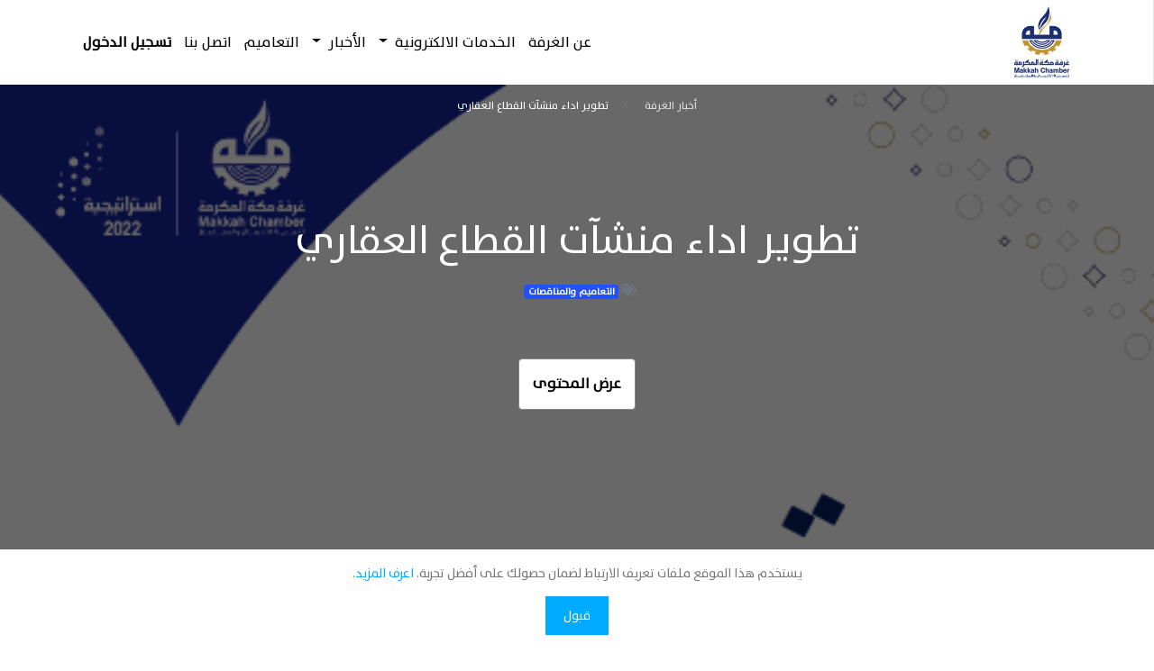

--- FILE ---
content_type: text/html; charset=utf-8
request_url: https://www.makkahcci.org.sa/blog/3/post/621
body_size: 5285
content:

  
    
        <!DOCTYPE html>
        <html lang="ar-AA" data-website-id="1" data-oe-company-name="الغرفة التجارية الصناعية بمكة المكرمة">
            <head>
                <meta charset="utf-8"/>
                <meta http-equiv="X-UA-Compatible" content="IE=edge,chrome=1"/>
                <meta name="viewport" content="width=device-width, initial-scale=1, user-scalable=no"/>

                <title>تطوير اداء منشآت القطاع العقاري | الغرفة التجارية الصناعية بمكة المكرمة</title>
                <link type="image/x-icon" rel="shortcut icon" href="/web/image/website/1/favicon/"/>

                <script type="text/javascript">
                    var odoo = {
                        csrf_token: "b651a30208df71f2188e2f6f27212c43523cd409o",
                    };
                </script>

                
            <meta name="generator" content="Odoo"/>

            
            
            
            
            
            
                
                
                
                    
                        <meta property="og:type" content="website"/>
                    
                        <meta property="og:title" content="تطوير اداء منشآت القطاع العقاري"/>
                    
                        <meta property="og:site_name" content="الغرفة التجارية الصناعية بمكة المكرمة"/>
                    
                        <meta property="og:url" content="https://www.makkahcci.org.sa/blog/3/post/621"/>
                    
                        <meta property="og:image" content="https://www.makkahcci.org.sa/web/image/945565/%D8%B4%D8%B9%D8%A7%D8%B1%20%D8%A7%D9%84%D8%AA%D8%B9%D9%85%D9%8A%D9%85.png?access_token=e4d765b0-ebc7-4ce9-adac-b0ef6448356d"/>
                    
                        <meta property="og:description"/>
                    
                
                
                
                    
                        <meta name="twitter:card" content="summary_large_image"/>
                    
                        <meta name="twitter:title" content="تطوير اداء منشآت القطاع العقاري"/>
                    
                        <meta name="twitter:image" content="https://www.makkahcci.org.sa/web/image/945565/%D8%B4%D8%B9%D8%A7%D8%B1%20%D8%A7%D9%84%D8%AA%D8%B9%D9%85%D9%8A%D9%85.png?access_token=e4d765b0-ebc7-4ce9-adac-b0ef6448356d"/>
                    
                        <meta name="twitter:description"/>
                    
                
            

            
            
                
                    <link rel="alternate" hreflang="ar" href="https://www.makkahcci.org.sa/blog/3/post/621"/>
                
            

            <script type="text/javascript">
                odoo.session_info = {
                    is_admin: false,
                    is_system: false,
                    is_frontend: true,
                    translationURL: '/website/translations',
                    is_website_user: true,
                    user_id: 4
                };
                
            </script>

            <link type="text/css" rel="stylesheet" href="/web/content/974778-3cf051d/1/rtl/web.assets_common.0.css"/>
            <link href="https://cdn.jsdelivr.net/npm/select2@4.1.0-rc.0/dist/css/select2.min.css" rel="stylesheet"/>
            <link type="text/css" rel="stylesheet" href="/web/content/1467772-3ad7f85/1/rtl/web.assets_frontend.0.css"/>
            <link type="text/css" rel="stylesheet" href="/web/content/1467773-3ad7f85/1/rtl/web.assets_frontend.1.css"/>
            <link type="text/css" rel="stylesheet" href="/web/content/1467774-3ad7f85/1/rtl/web.assets_frontend.2.css"/>
            <link type="text/css" rel="stylesheet" href="/web/content/1467775-3ad7f85/1/rtl/web.assets_frontend.3.css"/>
            
            
            

            <script type="text/javascript" src="/web/content/974780-3cf051d/1/web.assets_common.js"></script>
            <script src="https://www.google.com/recaptcha/api.js?hl=ar"></script>
            <script async="1" src="https://www.googletagmanager.com/gtag/js?id=G-BHN12Y4CZM"></script>
            <script type="text/javascript" src="/web/content/1467776-3ad7f85/1/web.assets_frontend.js"></script>
            
            
            
        
            </head>
            <body>
                
            
        
            
        
        
            
                
                    
                
                
            
        
        
    
    

            
            
        
    
            
        <div id="wrapwrap" class=" o_rtl  ">
                
                <header class=" o_affix_enabled">
                    <nav class="navbar navbar-expand-md navbar-default bg-light">
                        <div class="container">
                            <a href="/">
            <div class="nav-logo"></div>
         </a>
      <button type="button" class="navbar-toggler" data-toggle="collapse" data-target="#top_menu_collapse">
                                <span class="navbar-toggler-icon"></span>
                            </button>
                            <div class="collapse navbar-collapse" id="top_menu_collapse">
                                <ul class="nav navbar-nav ml-auto text-right o_menu_loading" id="top_menu">
                                    
        
            
    
    <li class="nav-item">
        <a role="menuitem" href="/aboutus" class="nav-link ">
            <span>عن الغرفة</span>
        </a>
    </li>
    

        
            
    
    
    <li class="nav-item dropdown ">
        <a data-toggle="dropdown" href="#" class="nav-link dropdown-toggle">
            <span>الخدمات الالكترونية</span>
        </a>
        <ul class="dropdown-menu" role="menu">
            
                
    
    <li class="">
        <a role="menuitem" href="/#services" class="dropdown-item ">
            <span>خدمات غرفة مكة</span>
        </a>
    </li>
    

            
                
    
    <li class="">
        <a role="menuitem" href="https://eservices.makkahcci.org.sa/" class="dropdown-item ">
            <span>بوابة المنتسبين</span>
        </a>
    </li>
    

            
        </ul>
    </li>

        
            
    
    
    <li class="nav-item dropdown ">
        <a data-toggle="dropdown" href="#" class="nav-link dropdown-toggle">
            <span>الأخبار</span>
        </a>
        <ul class="dropdown-menu" role="menu">
            
                
    
    <li class="">
        <a role="menuitem" href="/#media" class="dropdown-item ">
            <span>الأخبار الصحفية</span>
        </a>
    </li>
    

            
        </ul>
    </li>

        
            
    
    <li class="nav-item">
        <a role="menuitem" href="/blog/3/tag/12" class="nav-link ">
            <span>التعاميم</span>
        </a>
    </li>
    

        
            
    
    <li class="nav-item">
        <a role="menuitem" href="https://makkahchamber.sa/contactus" class="nav-link ">
            <span>اتصل بنا</span>
        </a>
    </li>
    

        
    
            
            <li class="nav-item divider d-none"></li> <li id="my_cart" class="nav-item d-none">
                <a href="/shop/cart" class="nav-link">
                    <i class="fa fa-shopping-cart"></i>
                    عربة تسوقي <sup class="my_cart_quantity badge badge-primary" data-order-id=""></sup>
                </a>
            </li>
        
                                    
                                
            <li class="nav-item divider"></li>
            <li class="nav-item">
                <a class="nav-link" href="/web/login">
                    <b>تسجيل الدخول</b>
                </a>
            </li>
        </ul>
                            </div>
                        </div>
                    </nav>
                </header>
                <main>
                    
        <div id="wrap" class="js_blog website_blog">
            
    <div id="title" class="blog_header">
      
  <div class="o_blog_cover_container cover container-fluid cover_full ">
    <div class="o_blog_cover_component o_blog_cover_image" style="background-image: url(/web/image/945565/%D8%B4%D8%B9%D8%A7%D8%B1%20%D8%A7%D9%84%D8%AA%D8%B9%D9%85%D9%8A%D9%85.png?access_token=e4d765b0-ebc7-4ce9-adac-b0ef6448356d);"></div>
    <div class="o_blog_cover_component o_blog_cover_filter oe_black" style="opacity: 0.2;">
      <span id="docs-internal-guid-cefb78ac-7fff-b32f-cfac-ddb068f04540">
        &nbsp;<p dir="rtl" style="line-height: 1.38; background-color: rgb(255, 255, 255); margin-top: 0pt; margin-bottom: 0pt;"></p>
        
      </span>
    </div>
    
        
        
                    <div class="breadcrumb" style="text-align: center;">
                        <nav aria-label="breadcrumb">
                        <ol class="breadcrumb">
                            <li class="breadcrumb-item"><a style="color: white;" href="/blog/3"><span>أخبار الغرفة</span></a></li>
                            
                            
                            <li class="breadcrumb-item active"><span style="color: white;">تطوير اداء منشآت القطاع العقاري</span></li>
                        </ol>
                        </nav>
                    </div>
            <div class="blog_title">
          <h1 id="blog_post_name" placeholder="عنوان مقال المدونة" data-blog-id="621">تطوير اداء منشآت القطاع العقاري</h1>
          
          <p class="post-meta text-muted text-center" name="blog_post_data"></p>
          <p class="post-meta text-muted text-center">
            <span class="fa fa-tags" role="img" aria-label="وسوم" title="وسوم"></span>
            
              <a class="badge badge-primary mr8" href="/blog/3/tag/12">التعاميم والمناقصات</a>
            
          </p>
          <div id="blog_angle_down">
            <strong>
              </strong>
          </div>     
                      
                    <div class="text-center col-lg-12">
                                <a download="621" href="/attachment/download/621/">
                                    <div class="icon-box effect medium center process" style="padding: 15px; background: white;">
                                        <h3 style="display: inline; color: black; margin: 0;">عرض المحتوى</h3>
                                    </div>
                                </a>
                        </div>
                    
                
        </div>
      
  </div>

    </div>
    <div id="blog_content" class="blog_content mt32">
            <section class="s_text_block">
                <div class="container">
                    <div class="row">
                        <div class="col-lg-12 mb16 mt16">
                            <p class="o_default_snippet_text">ابدأ الكتابة من هنا...</p>
                        </div>
                    </div>
                </div>
            </section>
        </div>
                
                <div class="o_blog_post_complete o_sharing_links">
      <a class="o_twitter" aria-label="Twitter" title="Twitter">
                    <span class="social-icon-x-twitter share-links-icon"></span>
                </a>
            <a class="o_facebook" aria-label="Facebook" title="Facebook">
                    <i class="fab fa-facebook-f share-links-icon"></i>
                </a>
            <a class="o_linkedin" aria-label="LinkedIn" title="LinkedIn">
                    <i class="fab fa-linkedin share-links-icon"></i>
                </a>
            </div>
        
            
  <div class="o_blog_cover_container cover container-fluid cover_full cover_footer">
    <div class="o_blog_cover_component o_blog_cover_image" style="background-image: url(/web/image/945562/%D8%B4%D8%B9%D8%A7%D8%B1%20%D8%A7%D9%84%D8%AA%D8%B9%D9%85%D9%8A%D9%85.png?access_token=ac0226e8-0c2c-45cb-a03e-74881051cc13);"></div>
    <div class="o_blog_cover_component o_blog_cover_filter oe_black" style="opacity: 0.2;">
      <span id="docs-internal-guid-cefb78ac-7fff-b32f-cfac-ddb068f04540">
        &nbsp;<p dir="rtl" style="line-height: 1.38; background-color: rgb(255, 255, 255); margin-top: 0pt; margin-bottom: 0pt;"></p>
        
      </span>
    </div>
    
                
                

                <div class="blog_title">
                    <a class="d-none js_next" href="/blog/3/post/620/#wrap"></a>
                    <h1 placeholder="عنوان مقال المدونة">المراسيم الدستورية</h1>
                    
                    <p class="mt32">قراءة التالي <span class="fa fa-long-arrow-right"></span></p>
                </div>
            
  </div>

        
    
  
        </div>
    
                </main>
                <footer class="bg-light o_footer">
                    
        <div class="footer-content-home">
            <div class="mc-container">
                <div class="row">
                    <div class="col-lg-8">
                        <div class="widget text-center">
                            <div style="width: 100%;" class="row">
                                <div class="col-md-4">
                                    <img src="/mc_theme_v5/static/src/img/logo.svg" alt="" style="width: 200px"/>
                                    </div>
                                <div class="col-md-8">
                                    <div class="row links-large-screen" style="padding-top: 40px;">
                                        <div class="col-md-4 col-6" style="text-align: right; border-left: 1px solid #000;">
                                            <ul class="list footer-list">
                                                <li>
                                                    <a target="_blank" href="/aboutus">عن غرفة مكة المكرمة</a>
                                                </li>
                                                <li>
                                                    <a target="_blank" href="/board-of-directors">مجلس الإدارة</a>
                                                </li>
                                                <li>
                                                    <a target="_blank" href="/manafea">منافع</a>
                                                </li>
                                                <li>
                                                    <a target="_blank" href="/opportunities">الفرص التطوعية</a>
                                                </li>
                                                <li>
                                                    <a target="_blank" href="/reports">التقارير</a>
                                                </li>
                                                <li>
                                                    <a target="_blank" href="/tawteen">التوظيف</a>
                                                </li>
                                            </ul>
                                        </div>
                                        <div class="col-md-3 col-6" style="text-align: right; border-left: 1px solid #000;">
                                            <ul class="list footer-list">
                                                <li>
                                                    <a href="#media">آخر الأخبار</a>
                                                </li>
                                                <li>
                                                    <a target="_blank" href="/contactus">اتصل بنا</a>
                                                </li>
                                                <li>
                                                    <a target="_blank" href="https://www.google.com/maps/d/u/0/viewer?mid=1L13zw6ELLBqUIMIob3Mj0JqpK0BUi0z_&amp;hl=ar">فروعنا</a>
                                                </li>
                                                <li>
                                                    <a data-target="#modal-internal-portals" data-toggle="modal" href="#">البوابات الداخلية</a>
                                                </li>
                                            </ul>
                                        </div>
                                        <div class="col-md-4 col-6" style="text-align: right;">
                                            <ul class="list footer-list">
                                                <li>
                                                    <a target="_blank" href="/regulations">الأنظمة واللوائح</a>
                                                </li>
                                                <li>
                                                    <a target="_blank" href="/privacy-policy">سياسة الخصوصية</a>
                                                </li>
                                                <li>
                                                    <a target="_blank" href="/feedback">الشكاوي والاقتراحات</a>
                                                </li>
                                                <li>
                                                    <a target="_blank" href="/faq">الأسئلة الشائعة</a>
                                                </li>
                                                <li>
                                                    <a target="_blank" href="/terms-of-use">شروط الاستخدام</a>
                                                </li>
                                            </ul>
                                        </div>
                                    </div>
                                    <div class="row links-small-screen" style="padding-top: 40px;">
                                        <div class="col-md-6 col-6" style="text-align: left; border-left: 1px solid #000;">
                                            <ul class="list footer-list">
                                                <li>
                                                    <a target="_blank" href="/aboutus">عن غرفة مكة المكرمة</a>
                                                </li>
                                                <li>
                                                    <a target="_blank" href="/board-of-directors">مجلس الإدارة</a>
                                                </li>
                                                <li>
                                                    <a target="_blank" href="/manafea">منافع</a>
                                                </li>
                                                <li>
                                                    <a target="_blank" href="/opportunities">الفرص التطوعية</a>
                                                </li>
                                                <li>
                                                    <a target="_blank" href="/reports">التقارير</a>
                                                </li>
                                                <li>
                                                    <a target="_blank" href="/tawteen">التوظيف</a>
                                                </li>
                                                <li>
                                                    <a href="#media">آخر الأخبار</a>
                                                </li>
                                                <li>
                                                    <a target="_blank" href="/contactus">اتصل بنا</a>
                                                </li>
                                            </ul>
                                        </div>
                                        <div class="col-md-6 col-6" style="text-align: right;">
                                            <ul class="list footer-list">
                                                <li>
                                                    <a target="_blank" href="https://www.google.com/maps/d/u/0/viewer?mid=1L13zw6ELLBqUIMIob3Mj0JqpK0BUi0z_&amp;hl=ar">فروعنا</a>
                                                </li>
                                                <li>
                                                    <a data-target="#modal-internal-portals" data-toggle="modal" href="#">البوابات الداخلية</a>
                                                </li>
                                                <li>
                                                    <a target="_blank" href="/regulations">الأنظمة واللوائح</a>
                                                </li>
                                                <li>
                                                    <a target="_blank" href="/privacy-policy">سياسة الخصوصية</a>
                                                </li>
                                                <li>
                                                    <a target="_blank" href="/feedback">الشكاوي والاقتراحات</a>
                                                </li>
                                                <li>
                                                    <a target="_blank" href="/faq">الأسئلة الشائعة</a>
                                                </li>
                                                <li>
                                                    <a target="_blank" href="/terms-of-use">شروط الاستخدام</a>
                                                </li>
                                            </ul>
                                        </div>
                                    </div>
                                </div>
                            </div>
                        </div>
                    </div>
                    <div class="col-lg-4  subscribe-div">
                        <div class="row text-center">
                            <div class="col-lg-12 sub-div">
                                <h4>لمتابعة أخبار غرفة مكة المكرمة اشترك معنا في النشرة الشهرية &nbsp;</h4>
                                <br/>
                                <a href="https://makkahchamber.sa/survey/start/20" target="_blank" class="btn btn-light btn-shadow">
                                    <h3 style="color: #000">اشترك في نشرتنا الشهرية</h3>
                                </a>
                            </div>
                            <div class="col-lg-12 m-b-30 follow-div">
                                <h4>تابعنا على مواقع التواصل الإجتماعي</h4>
                                <br/>
                                <div class="social-icons social-icons-light social-icons-colored-hover">
                                    <ul>
                                        <li class="social-facebook">
                                            <a href="https://www.facebook.com/makkahchamber" target="_blank" class="btn-shadow">
                                                <i class="fab fa-facebook-f"></i>
                                            </a>
                                        </li>
                                        <li class="social-x-twitter">
                                            <a href="https://twitter.com/MakkahChamber" target="_blank" class="btn-shadow">
                                                <span class="social-icon-x-twitter"></span>
                                            </a>
                                        </li>
                                        <li class="social-youtube">
                                            <a href="https://www.youtube.com/channel/UCJ6KchDh8UceJHcDjqyXk-A" target="_blank" class="btn-shadow">
                                                <i class="fab fa-youtube"></i>
                                            </a>
                                        </li>
                                        <li class="social-instagram">
                                            <a href="https://www.instagram.com/makkahchamber/" target="_blank" class="btn-shadow">
                                                <i class="fab fa-instagram"></i>
                                            </a>
                                        </li>
                                        <li class="social-whatsapp">
                                            <a href="https://api.whatsapp.com/send/?phone=966555039735&amp;text&amp;app_absent=0" target="_blank" class="btn-shadow">
                                                <i class="fab fa-whatsapp"></i>
                                            </a>
                                        </li>
                                        <li class="social-linkedin">
                                            <a href="https://www.linkedin.com/company/1078762/admin/updates" target="_blank" class="btn-shadow">
                                                <i class="fab fa-linkedin"></i>
                                            </a>
                                        </li>
                                        <li class="social-snapchat">
                                            <a href="https://t.snapchat.com/yw0yo9Vr" target="_blank" class="btn-shadow">
                                                <i class="fab fa-snapchat-ghost"></i>
                                            </a>
                                        </li>
                                    </ul>
                                </div>
                            </div>
                        </div>
                    </div>
                </div>
            </div>
        </div>
        <a href="/contactus" id="contact-icon">
            <div style="position: fixed; bottom: 0; right: 0; background-color: #24246c; margin: 10px; padding: 10px 15px; border-radius: 10px; color: #fff; z-index: 1000;">
                اتصل بنا
                <i class="fa fa-envelope fa-fw" role="img" aria-label="اتصل بنا" title="اتصل بنا"></i>
            </div>
        </a>
    
      <div class="o_footer_copyright">
            <div class="container">
                <div class="row">
                    <div class="col-lg-6 text-muted text-center text-md-left">
                        <span>حقوق النشر</span> <span itemprop="name">الغرفة التجارية الصناعية بمكة المكرمة</span>
                        
    

                    </div>
                    <div class="col-lg-6 text-right o_not_editable">
                        
    <div class="o_brand_promotion">
                يعمل بواسطة <a target="_blank" class="badge badge-danger" href="http://www.odoo.com/page/website-builder?utm_source=db&amp;utm_medium=website">أودو</a>,
                النظام رقم 1 <a target="_blank" href="http://www.odoo.com/page/e-commerce?utm_source=db&amp;utm_medium=website">متجر إلكتروني مفتوح المصدر</a>.
            </div>
        
                    </div>
                </div>
            </div>
        </div>
    </footer>
            
                <div id="cookie-notice" style="position: fixed; bottom: 0; background-color: #ffffff; color: #fff; width: 100%; padding: 15px; z-index: 1000; text-align: center;">
                    <p>
                        يستخدم هذا الموقع ملفات تعريف الارتباط لضمان حصولك على أفضل تجربة.
                        <a href="/privacy-policy" style="color: #0af;">اعرف المزيد</a>.
                    </p>
                    <button id="accept-cookies" style="background-color: #0af; color: #fff; border: none; padding: 10px 20px; cursor: pointer;">
                        قبول
                    </button>
                </div>
            </div>
                
            
        <script id="tracking_code">
            (function(i,s,o,g,r,a,m){i['GoogleAnalyticsObject']=r;i[r]=i[r]||function(){
            (i[r].q=i[r].q||[]).push(arguments)},i[r].l=1*new Date();a=s.createElement(o),
            m=s.getElementsByTagName(o)[0];a.async=1;a.src=g;m.parentNode.insertBefore(a,m)
            })(window,document,'script','//www.google-analytics.com/analytics.js','ga');

            ga('create', _.str.trim('UA-88443421-2'), 'auto');
            ga('send','pageview');
        </script>
    
        
            </body>
        </html>
    
    



--- FILE ---
content_type: text/css
request_url: https://www.makkahcci.org.sa/web/content/1467774-3ad7f85/1/rtl/web.assets_frontend.2.css
body_size: 35143
content:
@keyframes wobble{0%{transform:translateZ(0)}15%{transform:translate3d(25%,0,0) rotate(5deg)}30%{transform:translate3d(-20%,0,0) rotate(-3deg)}45%{transform:translate3d(15%,0,0) rotate(3deg)}60%{transform:translate3d(-10%,0,0) rotate(-2deg)}75%{transform:translate3d(5%,0,0) rotate(1deg)}to{transform:translateZ(0)}} .wobble{animation-name:wobble} @keyframes jello{0%,11.1%,to{transform:translateZ(0)}22.2%{transform:skewX(12.5deg) skewY(12.5deg)}33.3%{transform:skewX(-6.25deg) skewY(-6.25deg)}44.4%{transform:skewX(3.125deg) skewY(3.125deg)}55.5%{transform:skewX(-1.5625deg) skewY(-1.5625deg)}66.6%{transform:skewX(0.78125deg) skewY(0.78125deg)}77.7%{transform:skewX(-0.390625deg) skewY(-0.390625deg)}88.8%{transform:skewX(0.1953125deg) skewY(0.1953125deg)}} .jello{animation-name:jello;transform-origin:center} @keyframes bounceIn{0%,20%,40%,60%,80%,to{animation-timing-function:cubic-bezier(.215,.61,.355,1)}0%{opacity:0;transform:scale3d(.3,.3,.3)}20%{transform:scale3d(1.1,1.1,1.1)}40%{transform:scale3d(.9,.9,.9)}60%{opacity:1;transform:scale3d(1.03,1.03,1.03)}80%{transform:scale3d(.97,.97,.97)}to{opacity:1;transform:scaleX(1)}} .bounceIn{animation-duration:.75s;animation-name:bounceIn} @keyframes bounceInDown{0%,60%,75%,90%,to{animation-timing-function:cubic-bezier(.215,.61,.355,1)}0%{opacity:0;transform:translate3d(0,-3000px,0)}60%{opacity:1;transform:translate3d(0,25px,0)}75%{transform:translate3d(0,-10px,0)}90%{transform:translate3d(0,5px,0)}to{transform:translateZ(0)}} .bounceInDown{animation-name:bounceInDown} @keyframes bounceInLeft{0%,60%,75%,90%,to{animation-timing-function:cubic-bezier(.215,.61,.355,1)}0%{opacity:0;transform:translate3d(3000px,0,0)}60%{opacity:1;transform:translate3d(-25px,0,0)}75%{transform:translate3d(10px,0,0)}90%{transform:translate3d(-5px,0,0)}to{transform:translateZ(0)}} .bounceInLeft{animation-name:bounceInLeft} @keyframes bounceInRight{0%,60%,75%,90%,to{animation-timing-function:cubic-bezier(.215,.61,.355,1)}0%{opacity:0;transform:translate3d(-3000px,0,0)}60%{opacity:1;transform:translate3d(25px,0,0)}75%{transform:translate3d(-10px,0,0)}90%{transform:translate3d(5px,0,0)}to{transform:translateZ(0)}} .bounceInRight{animation-name:bounceInRight} @keyframes bounceInUp{0%,60%,75%,90%,to{animation-timing-function:cubic-bezier(.215,.61,.355,1)}0%{opacity:0;transform:translate3d(0,3000px,0)}60%{opacity:1;transform:translate3d(0,-20px,0)}75%{transform:translate3d(0,10px,0)}90%{transform:translate3d(0,-5px,0)}to{transform:translateZ(0)}} .bounceInUp{animation-name:bounceInUp} @keyframes bounceOut{20%{transform:scale3d(.9,.9,.9)}50%,55%{opacity:1;transform:scale3d(1.1,1.1,1.1)}to{opacity:0;transform:scale3d(.3,.3,.3)}} .bounceOut{animation-duration:.75s;animation-name:bounceOut} @keyframes bounceOutDown{20%{transform:translate3d(0,10px,0)}40%,45%{opacity:1;transform:translate3d(0,-20px,0)}to{opacity:0;transform:translate3d(0,2000px,0)}} .bounceOutDown{animation-name:bounceOutDown} @keyframes bounceOutLeft{20%{opacity:1;transform:translate3d(-20px,0,0)}to{opacity:0;transform:translate3d(2000px,0,0)}} .bounceOutLeft{animation-name:bounceOutLeft} @keyframes bounceOutRight{20%{opacity:1;transform:translate3d(20px,0,0)}to{opacity:0;transform:translate3d(-2000px,0,0)}} .bounceOutRight{animation-name:bounceOutRight} @keyframes bounceOutUp{20%{transform:translate3d(0,-10px,0)}40%,45%{opacity:1;transform:translate3d(0,20px,0)}to{opacity:0;transform:translate3d(0,-2000px,0)}} .bounceOutUp{animation-name:bounceOutUp} @keyframes fadeIn{0%{opacity:0}to{opacity:1}} .fadeIn{animation-name:fadeIn} @keyframes fadeInDown{0%{opacity:0;transform:translate3d(0,-100%,0)}to{opacity:1;transform:translateZ(0)}} .fadeInDown{animation-name:fadeInDown} @keyframes fadeInDownBig{0%{opacity:0;transform:translate3d(0,-2000px,0)}to{opacity:1;transform:translateZ(0)}} .fadeInDownBig{animation-name:fadeInDownBig} @keyframes fadeInLeft{0%{opacity:0;transform:translate3d(100%,0,0)}to{opacity:1;transform:translateZ(0)}} .fadeInLeft{animation-name:fadeInLeft} @keyframes fadeInLeftBig{0%{opacity:0;transform:translate3d(2000px,0,0)}to{opacity:1;transform:translateZ(0)}} .fadeInLeftBig{animation-name:fadeInLeftBig} @keyframes fadeInRight{0%{opacity:0;transform:translate3d(-100%,0,0)}to{opacity:1;transform:translateZ(0)}} .fadeInRight{animation-name:fadeInRight} @keyframes fadeInRightBig{0%{opacity:0;transform:translate3d(-2000px,0,0)}to{opacity:1;transform:translateZ(0)}} .fadeInRightBig{animation-name:fadeInRightBig} @keyframes fadeInUp{0%{opacity:0;transform:translate3d(0,100%,0)}to{opacity:1;transform:translateZ(0)}} .fadeInUp{animation-name:fadeInUp} @keyframes fadeInUpBig{0%{opacity:0;transform:translate3d(0,2000px,0)}to{opacity:1;transform:translateZ(0)}} .fadeInUpBig{animation-name:fadeInUpBig} @keyframes fadeOut{0%{opacity:1}to{opacity:0}} .fadeOut{animation-name:fadeOut} @keyframes fadeOutDown{0%{opacity:1}to{opacity:0;transform:translate3d(0,100%,0)}} .fadeOutDown{animation-name:fadeOutDown} @keyframes fadeOutDownBig{0%{opacity:1}to{opacity:0;transform:translate3d(0,2000px,0)}} .fadeOutDownBig{animation-name:fadeOutDownBig} @keyframes fadeOutLeft{0%{opacity:1}to{opacity:0;transform:translate3d(100%,0,0)}} .fadeOutLeft{animation-name:fadeOutLeft} @keyframes fadeOutLeftBig{0%{opacity:1}to{opacity:0;transform:translate3d(2000px,0,0)}} .fadeOutLeftBig{animation-name:fadeOutLeftBig} @keyframes fadeOutRight{0%{opacity:1}to{opacity:0;transform:translate3d(-100%,0,0)}} .fadeOutRight{animation-name:fadeOutRight} @keyframes fadeOutRightBig{0%{opacity:1}to{opacity:0;transform:translate3d(-2000px,0,0)}} .fadeOutRightBig{animation-name:fadeOutRightBig} @keyframes fadeOutUp{0%{opacity:1}to{opacity:0;transform:translate3d(0,-100%,0)}} .fadeOutUp{animation-name:fadeOutUp} @keyframes fadeOutUpBig{0%{opacity:1}to{opacity:0;transform:translate3d(0,-2000px,0)}} .fadeOutUpBig{animation-name:fadeOutUpBig} @keyframes flip{0%{transform:perspective(400px) rotateY(-1turn);animation-timing-function:ease-out}40%{transform:perspective(400px) translateZ(150px) rotateY(-190deg);animation-timing-function:ease-out}50%{transform:perspective(400px) translateZ(150px) rotateY(-170deg);animation-timing-function:ease-in}80%{transform:perspective(400px) scale3d(.95,.95,.95);animation-timing-function:ease-in}to{transform:perspective(400px);animation-timing-function:ease-in}} .animated.flip{-webkit-backface-visibility:visible;backface-visibility:visible;animation-name:flip} @keyframes flipInX{0%{transform:perspective(400px) rotateX(90deg);animation-timing-function:ease-in;opacity:0}40%{transform:perspective(400px) rotateX(-20deg);animation-timing-function:ease-in}60%{transform:perspective(400px) rotateX(10deg);opacity:1}80%{transform:perspective(400px) rotateX(-5deg)}to{transform:perspective(400px)}} .flipInX{-webkit-backface-visibility:visible!important;backface-visibility:visible!important;animation-name:flipInX} @keyframes flipInY{0%{transform:perspective(400px) rotateY(90deg);animation-timing-function:ease-in;opacity:0}40%{transform:perspective(400px) rotateY(-20deg);animation-timing-function:ease-in}60%{transform:perspective(400px) rotateY(10deg);opacity:1}80%{transform:perspective(400px) rotateY(-5deg)}to{transform:perspective(400px)}} .flipInY{-webkit-backface-visibility:visible!important;backface-visibility:visible!important;animation-name:flipInY} @keyframes flipOutX{0%{transform:perspective(400px)}30%{transform:perspective(400px) rotateX(-20deg);opacity:1}to{transform:perspective(400px) rotateX(90deg);opacity:0}} .flipOutX{animation-duration:.75s;animation-name:flipOutX;-webkit-backface-visibility:visible!important;backface-visibility:visible!important} @keyframes flipOutY{0%{transform:perspective(400px)}30%{transform:perspective(400px) rotateY(-15deg);opacity:1}to{transform:perspective(400px) rotateY(90deg);opacity:0}} .flipOutY{animation-duration:.75s;-webkit-backface-visibility:visible!important;backface-visibility:visible!important;animation-name:flipOutY} @keyframes lightSpeedIn{0%{transform:translate3d(-100%,0,0) skewX(30deg);opacity:0}60%{transform:skewX(-20deg);opacity:1}80%{transform:skewX(5deg);opacity:1}to{transform:translateZ(0);opacity:1}} .lightSpeedIn{animation-name:lightSpeedIn;animation-timing-function:ease-out} @keyframes lightSpeedOut{0%{opacity:1}to{transform:translate3d(-100%,0,0) skewX(-30deg);opacity:0}} .lightSpeedOut{animation-name:lightSpeedOut;animation-timing-function:ease-in} @keyframes rotateIn{0%{transform-origin:center;transform:rotate(200deg);opacity:0}to{transform-origin:center;transform:translateZ(0);opacity:1}} .rotateIn{animation-name:rotateIn} @keyframes rotateInDownLeft{0%{transform-origin:right bottom;transform:rotate(45deg);opacity:0}to{transform-origin:right bottom;transform:translateZ(0);opacity:1}} .rotateInDownLeft{animation-name:rotateInDownLeft} @keyframes rotateInDownRight{0%{transform-origin:left bottom;transform:rotate(-45deg);opacity:0}to{transform-origin:left bottom;transform:translateZ(0);opacity:1}} .rotateInDownRight{animation-name:rotateInDownRight} @keyframes rotateInUpLeft{0%{transform-origin:right bottom;transform:rotate(-45deg);opacity:0}to{transform-origin:right bottom;transform:translateZ(0);opacity:1}} .rotateInUpLeft{animation-name:rotateInUpLeft} @keyframes rotateInUpRight{0%{transform-origin:left bottom;transform:rotate(90deg);opacity:0}to{transform-origin:left bottom;transform:translateZ(0);opacity:1}} .rotateInUpRight{animation-name:rotateInUpRight} @keyframes rotateOut{0%{transform-origin:center;opacity:1}to{transform-origin:center;transform:rotate(-200deg);opacity:0}} .rotateOut{animation-name:rotateOut} @keyframes rotateOutDownLeft{0%{transform-origin:right bottom;opacity:1}to{transform-origin:right bottom;transform:rotate(-45deg);opacity:0}} .rotateOutDownLeft{animation-name:rotateOutDownLeft} @keyframes rotateOutDownRight{0%{transform-origin:left bottom;opacity:1}to{transform-origin:left bottom;transform:rotate(45deg);opacity:0}} .rotateOutDownRight{animation-name:rotateOutDownRight} @keyframes rotateOutUpLeft{0%{transform-origin:right bottom;opacity:1}to{transform-origin:right bottom;transform:rotate(45deg);opacity:0}} .rotateOutUpLeft{animation-name:rotateOutUpLeft} @keyframes rotateOutUpRight{0%{transform-origin:left bottom;opacity:1}to{transform-origin:left bottom;transform:rotate(-90deg);opacity:0}} .rotateOutUpRight{animation-name:rotateOutUpRight} @keyframes hinge{0%{transform-origin:top right;animation-timing-function:ease-in-out}20%,60%{transform:rotate(-80deg);transform-origin:top right;animation-timing-function:ease-in-out}40%,80%{transform:rotate(-60deg);transform-origin:top right;animation-timing-function:ease-in-out;opacity:1}to{transform:translate3d(0,700px,0);opacity:0}} .hinge{animation-duration:2s;animation-name:hinge} @keyframes jackInTheBox{0%{opacity:0;transform:scale(.1) rotate(-30deg);transform-origin:center bottom}50%{transform:rotate(10deg)}70%{transform:rotate(-3deg)}to{opacity:1;transform:scale(1)}} .jackInTheBox{animation-name:jackInTheBox} @keyframes rollIn{0%{opacity:0;transform:translate3d(100%,0,0) rotate(120deg)}to{opacity:1;transform:translateZ(0)}} .rollIn{animation-name:rollIn} @keyframes rollOut{0%{opacity:1}to{opacity:0;transform:translate3d(-100%,0,0) rotate(-120deg)}} .rollOut{animation-name:rollOut} @keyframes zoomIn{0%{opacity:0;transform:scale3d(.3,.3,.3)}50%{opacity:1}} .zoomIn{animation-name:zoomIn} @keyframes zoomInDown{0%{opacity:0;transform:scale3d(.1,.1,.1) translate3d(0,-1000px,0);animation-timing-function:cubic-bezier(.55,.055,.675,.19)}60%{opacity:1;transform:scale3d(.475,.475,.475) translate3d(0,60px,0);animation-timing-function:cubic-bezier(.175,.885,.32,1)}} .zoomInDown{animation-name:zoomInDown} @keyframes zoomInLeft{0%{opacity:0;transform:scale3d(.1,.1,.1) translate3d(1000px,0,0);animation-timing-function:cubic-bezier(.55,.055,.675,.19)}60%{opacity:1;transform:scale3d(.475,.475,.475) translate3d(-10px,0,0);animation-timing-function:cubic-bezier(.175,.885,.32,1)}} .zoomInLeft{animation-name:zoomInLeft} @keyframes zoomInRight{0%{opacity:0;transform:scale3d(.1,.1,.1) translate3d(-1000px,0,0);animation-timing-function:cubic-bezier(.55,.055,.675,.19)}60%{opacity:1;transform:scale3d(.475,.475,.475) translate3d(10px,0,0);animation-timing-function:cubic-bezier(.175,.885,.32,1)}} .zoomInRight{animation-name:zoomInRight} @keyframes zoomInUp{0%{opacity:0;transform:scale3d(.1,.1,.1) translate3d(0,1000px,0);animation-timing-function:cubic-bezier(.55,.055,.675,.19)}60%{opacity:1;transform:scale3d(.475,.475,.475) translate3d(0,-60px,0);animation-timing-function:cubic-bezier(.175,.885,.32,1)}} .zoomInUp{animation-name:zoomInUp} @keyframes zoomOut{0%{opacity:1}50%{opacity:0;transform:scale3d(.3,.3,.3)}to{opacity:0}} .zoomOut{animation-name:zoomOut} @keyframes zoomOutDown{40%{opacity:1;transform:scale3d(.475,.475,.475) translate3d(0,-60px,0);animation-timing-function:cubic-bezier(.55,.055,.675,.19)}to{opacity:0;transform:scale3d(.1,.1,.1) translate3d(0,2000px,0);transform-origin:center bottom;animation-timing-function:cubic-bezier(.175,.885,.32,1)}} .zoomOutDown{animation-name:zoomOutDown} @keyframes zoomOutLeft{40%{opacity:1;transform:scale3d(.475,.475,.475) translate3d(-42px,0,0)}to{opacity:0;transform:scale(.1) translate3d(2000px,0,0);transform-origin:right center}} .zoomOutLeft{animation-name:zoomOutLeft} @keyframes zoomOutRight{40%{opacity:1;transform:scale3d(.475,.475,.475) translate3d(42px,0,0)}to{opacity:0;transform:scale(.1) translate3d(-2000px,0,0);transform-origin:left center}} .zoomOutRight{animation-name:zoomOutRight} @keyframes zoomOutUp{40%{opacity:1;transform:scale3d(.475,.475,.475) translate3d(0,60px,0);animation-timing-function:cubic-bezier(.55,.055,.675,.19)}to{opacity:0;transform:scale3d(.1,.1,.1) translate3d(0,-2000px,0);transform-origin:center bottom;animation-timing-function:cubic-bezier(.175,.885,.32,1)}} .zoomOutUp{animation-name:zoomOutUp} @keyframes slideInDown{0%{transform:translate3d(0,-100%,0);visibility:visible}to{transform:translateZ(0)}} .slideInDown{animation-name:slideInDown} @keyframes slideInLeft{0%{transform:translate3d(100%,0,0);visibility:visible}to{transform:translateZ(0)}} .slideInLeft{animation-name:slideInLeft} @keyframes slideInRight{0%{transform:translate3d(-100%,0,0);visibility:visible}to{transform:translateZ(0)}} .slideInRight{animation-name:slideInRight} @keyframes slideInUp{0%{transform:translate3d(0,100%,0);visibility:visible}to{transform:translateZ(0)}} .slideInUp{animation-name:slideInUp} @keyframes slideOutDown{0%{transform:translateZ(0)}to{visibility:hidden;transform:translate3d(0,100%,0)}} .slideOutDown{animation-name:slideOutDown} @keyframes slideOutLeft{0%{transform:translateZ(0)}to{visibility:hidden;transform:translate3d(100%,0,0)}} .slideOutLeft{animation-name:slideOutLeft} @keyframes slideOutRight{0%{transform:translateZ(0)}to{visibility:hidden;transform:translate3d(-100%,0,0)}} .slideOutRight{animation-name:slideOutRight} @keyframes slideOutUp{0%{transform:translateZ(0)}to{visibility:hidden;transform:translate3d(0,-100%,0)}} .slideOutUp{animation-name:slideOutUp} .fa-fw,.fa-li{text-align:center} .fa,.fab,.fal,.far,.fas{-moz-osx-font-smoothing:grayscale;-webkit-font-smoothing:antialiased;display:inline-block;font-style:normal;font-variant:normal;text-rendering:auto;line-height:1} .fa-lg{font-size:1.33333em;line-height:.75em;vertical-align:-.0667em} .fa-xs{font-size:.75em} .fa-sm{font-size:.875em} .fa-1x{font-size:1em} .fa-2x{font-size:2em} .fa-3x{font-size:3em} .fa-4x{font-size:4em} .fa-5x{font-size:5em} .fa-6x{font-size:6em} .fa-7x{font-size:7em} .fa-8x{font-size:8em} .fa-9x{font-size:9em} .fa-10x{font-size:10em} .fa-fw{width:1.25em} .fa-ul{list-style-type:none;margin-right:2.5em;padding-right:0} .fa-ul>li{position:relative} .fa-li{right:-2em;position:absolute;width:2em;line-height:inherit} .fa-border{border:.08em solid #eee;border-radius:.1em;padding:.2em .25em .15em} .fa-pull-left{float:right} .fa-pull-right{float:left} .fa.fa-pull-left,.fab.fa-pull-left,.fal.fa-pull-left,.far.fa-pull-left,.fas.fa-pull-left{margin-left:.3em} .fa.fa-pull-right,.fab.fa-pull-right,.fal.fa-pull-right,.far.fa-pull-right,.fas.fa-pull-right{margin-right:.3em} .fa-spin{-webkit-animation:fa-spin 2s infinite linear;animation:fa-spin 2s infinite linear} .fa-pulse{-webkit-animation:fa-spin 1s infinite steps(8);animation:fa-spin 1s infinite steps(8)} @-webkit-keyframes fa-spin{0%{-webkit-transform:rotate(0);transform:rotate(0)}100%{-webkit-transform:rotate(-360deg);transform:rotate(-360deg)}} @keyframes fa-spin{0%{-webkit-transform:rotate(0);transform:rotate(0)}100%{-webkit-transform:rotate(-360deg);transform:rotate(-360deg)}} .fa-rotate-90{-webkit-transform:rotate(-90deg);transform:rotate(-90deg)} .fa-rotate-180{-webkit-transform:rotate(-180deg);transform:rotate(-180deg)} .fa-rotate-270{-webkit-transform:rotate(-270deg);transform:rotate(-270deg)} .fa-flip-horizontal{-webkit-transform:scale(-1,1);transform:scale(-1,1)} .fa-flip-vertical{-webkit-transform:scale(1,-1);transform:scale(1,-1)} .fa-flip-horizontal.fa-flip-vertical{-webkit-transform:scale(-1,-1);transform:scale(-1,-1)} :root .fa-flip-horizontal,:root .fa-flip-vertical,:root .fa-rotate-180,:root .fa-rotate-270,:root .fa-rotate-90{-webkit-filter:none;filter:none} .fa-stack{display:inline-block;height:2em;line-height:2em;position:relative;vertical-align:middle;width:2em} .fa-stack-1x,.fa-stack-2x{right:0;position:absolute;text-align:center;width:100%} .fa-stack-1x{line-height:inherit} .fa-stack-2x{font-size:2em} .fa-inverse{color:#fff} .fa-500px:before{content:"\f26e"} .fa-accessible-icon:before{content:"\f368"} .fa-accusoft:before{content:"\f369"} .fa-ad:before{content:"\f641"} .fa-address-book:before{content:"\f2b9"} .fa-address-card:before{content:"\f2bb"} .fa-adjust:before{content:"\f042"} .fa-adn:before{content:"\f170"} .fa-adversal:before{content:"\f36a"} .fa-affiliatetheme:before{content:"\f36b"} .fa-air-freshener:before{content:"\f5d0"} .fa-algolia:before{content:"\f36c"} .fa-align-center:before{content:"\f037"} .fa-align-justify:before{content:"\f039"} .fa-align-left:before{content:"\f036"} .fa-align-right:before{content:"\f038"} .fa-alipay:before{content:"\f642"} .fa-allergies:before{content:"\f461"} .fa-amazon:before{content:"\f270"} .fa-amazon-pay:before{content:"\f42c"} .fa-ambulance:before{content:"\f0f9"} .fa-american-sign-language-interpreting:before{content:"\f2a3"} .fa-amilia:before{content:"\f36d"} .fa-anchor:before{content:"\f13d"} .fa-android:before{content:"\f17b"} .fa-angellist:before{content:"\f209"} .fa-angle-double-down:before{content:"\f103"} .fa-angle-double-left:before{content:"\f100"} .fa-angle-double-right:before{content:"\f101"} .fa-angle-double-up:before{content:"\f102"} .fa-angle-down:before{content:"\f107"} .fa-angle-left:before{content:"\f104"} .fa-angle-right:before{content:"\f105"} .fa-angle-up:before{content:"\f106"} .fa-angry:before{content:"\f556"} .fa-angrycreative:before{content:"\f36e"} .fa-angular:before{content:"\f420"} .fa-ankh:before{content:"\f644"} .fa-app-store:before{content:"\f36f"} .fa-app-store-ios:before{content:"\f370"} .fa-apper:before{content:"\f371"} .fa-apple:before{content:"\f179"} .fa-apple-alt:before{content:"\f5d1"} .fa-apple-pay:before{content:"\f415"} .fa-archive:before{content:"\f187"} .fa-archway:before{content:"\f557"} .fa-arrow-alt-circle-down:before{content:"\f358"} .fa-arrow-alt-circle-left:before{content:"\f359"} .fa-arrow-alt-circle-right:before{content:"\f35a"} .fa-arrow-alt-circle-up:before{content:"\f35b"} .fa-arrow-circle-down:before{content:"\f0ab"} .fa-arrow-circle-left:before{content:"\f0a8"} .fa-arrow-circle-right:before{content:"\f0a9"} .fa-arrow-circle-up:before{content:"\f0aa"} .fa-arrow-down:before{content:"\f063"} .fa-arrow-left:before{content:"\f060"} .fa-arrow-right:before{content:"\f061"} .fa-arrow-up:before{content:"\f062"} .fa-arrows-alt:before{content:"\f0b2"} .fa-arrows-alt-h:before{content:"\f337"} .fa-arrows-alt-v:before{content:"\f338"} .fa-assistive-listening-systems:before{content:"\f2a2"} .fa-asterisk:before{content:"\f069"} .fa-asymmetrik:before{content:"\f372"} .fa-at:before{content:"\f1fa"} .fa-atlas:before{content:"\f558"} .fa-atom:before{content:"\f5d2"} .fa-audible:before{content:"\f373"} .fa-audio-description:before{content:"\f29e"} .fa-autoprefixer:before{content:"\f41c"} .fa-avianex:before{content:"\f374"} .fa-aviato:before{content:"\f421"} .fa-award:before{content:"\f559"} .fa-aws:before{content:"\f375"} .fa-backspace:before{content:"\f55a"} .fa-backward:before{content:"\f04a"} .fa-balance-scale:before{content:"\f24e"} .fa-ban:before{content:"\f05e"} .fa-band-aid:before{content:"\f462"} .fa-bandcamp:before{content:"\f2d5"} .fa-barcode:before{content:"\f02a"} .fa-bars:before{content:"\f0c9"} .fa-baseball-ball:before{content:"\f433"} .fa-basketball-ball:before{content:"\f434"} .fa-bath:before{content:"\f2cd"} .fa-battery-empty:before{content:"\f244"} .fa-battery-full:before{content:"\f240"} .fa-battery-half:before{content:"\f242"} .fa-battery-quarter:before{content:"\f243"} .fa-battery-three-quarters:before{content:"\f241"} .fa-bed:before{content:"\f236"} .fa-beer:before{content:"\f0fc"} .fa-behance:before{content:"\f1b4"} .fa-behance-square:before{content:"\f1b5"} .fa-bell:before{content:"\f0f3"} .fa-bell-slash:before{content:"\f1f6"} .fa-bezier-curve:before{content:"\f55b"} .fa-bible:before{content:"\f647"} .fa-bicycle:before{content:"\f206"} .fa-bimobject:before{content:"\f378"} .fa-binoculars:before{content:"\f1e5"} .fa-birthday-cake:before{content:"\f1fd"} .fa-bitbucket:before{content:"\f171"} .fa-bitcoin:before{content:"\f379"} .fa-bity:before{content:"\f37a"} .fa-black-tie:before{content:"\f27e"} .fa-blackberry:before{content:"\f37b"} .fa-blender:before{content:"\f517"} .fa-blind:before{content:"\f29d"} .fa-blogger:before{content:"\f37c"} .fa-blogger-b:before{content:"\f37d"} .fa-bluetooth:before{content:"\f293"} .fa-bluetooth-b:before{content:"\f294"} .fa-bold:before{content:"\f032"} .fa-bolt:before{content:"\f0e7"} .fa-bomb:before{content:"\f1e2"} .fa-bone:before{content:"\f5d7"} .fa-bong:before{content:"\f55c"} .fa-book:before{content:"\f02d"} .fa-book-open:before{content:"\f518"} .fa-book-reader:before{content:"\f5da"} .fa-bookmark:before{content:"\f02e"} .fa-bowling-ball:before{content:"\f436"} .fa-box:before{content:"\f466"} .fa-box-open:before{content:"\f49e"} .fa-boxes:before{content:"\f468"} .fa-braille:before{content:"\f2a1"} .fa-brain:before{content:"\f5dc"} .fa-briefcase:before{content:"\f0b1"} .fa-briefcase-medical:before{content:"\f469"} .fa-broadcast-tower:before{content:"\f519"} .fa-broom:before{content:"\f51a"} .fa-brush:before{content:"\f55d"} .fa-btc:before{content:"\f15a"} .fa-bug:before{content:"\f188"} .fa-building:before{content:"\f1ad"} .fa-bullhorn:before{content:"\f0a1"} .fa-bullseye:before{content:"\f140"} .fa-burn:before{content:"\f46a"} .fa-buromobelexperte:before{content:"\f37f"} .fa-bus:before{content:"\f207"} .fa-bus-alt:before{content:"\f55e"} .fa-business-time:before{content:"\f64a"} .fa-buysellads:before{content:"\f20d"} .fa-calculator:before{content:"\f1ec"} .fa-calendar:before{content:"\f133"} .fa-calendar-alt:before{content:"\f073"} .fa-calendar-check:before{content:"\f274"} .fa-calendar-minus:before{content:"\f272"} .fa-calendar-plus:before{content:"\f271"} .fa-calendar-times:before{content:"\f273"} .fa-camera:before{content:"\f030"} .fa-camera-retro:before{content:"\f083"} .fa-cannabis:before{content:"\f55f"} .fa-capsules:before{content:"\f46b"} .fa-car:before{content:"\f1b9"} .fa-car-alt:before{content:"\f5de"} .fa-car-battery:before{content:"\f5df"} .fa-car-crash:before{content:"\f5e1"} .fa-car-side:before{content:"\f5e4"} .fa-caret-down:before{content:"\f0d7"} .fa-caret-left:before{content:"\f0d9"} .fa-caret-right:before{content:"\f0da"} .fa-caret-square-down:before{content:"\f150"} .fa-caret-square-left:before{content:"\f191"} .fa-caret-square-right:before{content:"\f152"} .fa-caret-square-up:before{content:"\f151"} .fa-caret-up:before{content:"\f0d8"} .fa-cart-arrow-down:before{content:"\f218"} .fa-cart-plus:before{content:"\f217"} .fa-cc-amazon-pay:before{content:"\f42d"} .fa-cc-amex:before{content:"\f1f3"} .fa-cc-apple-pay:before{content:"\f416"} .fa-cc-diners-club:before{content:"\f24c"} .fa-cc-discover:before{content:"\f1f2"} .fa-cc-jcb:before{content:"\f24b"} .fa-cc-mastercard:before{content:"\f1f1"} .fa-cc-paypal:before{content:"\f1f4"} .fa-cc-stripe:before{content:"\f1f5"} .fa-cc-visa:before{content:"\f1f0"} .fa-centercode:before{content:"\f380"} .fa-certificate:before{content:"\f0a3"} .fa-chalkboard:before{content:"\f51b"} .fa-chalkboard-teacher:before{content:"\f51c"} .fa-charging-station:before{content:"\f5e7"} .fa-chart-area:before{content:"\f1fe"} .fa-chart-bar:before{content:"\f080"} .fa-chart-line:before{content:"\f201"} .fa-chart-pie:before{content:"\f200"} .fa-check:before{content:"\f00c"} .fa-check-circle:before{content:"\f058"} .fa-check-double:before{content:"\f560"} .fa-check-square:before{content:"\f14a"} .fa-chess:before{content:"\f439"} .fa-chess-bishop:before{content:"\f43a"} .fa-chess-board:before{content:"\f43c"} .fa-chess-king:before{content:"\f43f"} .fa-chess-knight:before{content:"\f441"} .fa-chess-pawn:before{content:"\f443"} .fa-chess-queen:before{content:"\f445"} .fa-chess-rook:before{content:"\f447"} .fa-chevron-circle-down:before{content:"\f13a"} .fa-chevron-circle-left:before{content:"\f137"} .fa-chevron-circle-right:before{content:"\f138"} .fa-chevron-circle-up:before{content:"\f139"} .fa-chevron-down:before{content:"\f078"} .fa-chevron-left:before{content:"\f053"} .fa-chevron-right:before{content:"\f054"} .fa-chevron-up:before{content:"\f077"} .fa-child:before{content:"\f1ae"} .fa-chrome:before{content:"\f268"} .fa-church:before{content:"\f51d"} .fa-circle:before{content:"\f111"} .fa-circle-notch:before{content:"\f1ce"} .fa-city:before{content:"\f64f"} .fa-clipboard:before{content:"\f328"} .fa-clipboard-check:before{content:"\f46c"} .fa-clipboard-list:before{content:"\f46d"} .fa-clock:before{content:"\f017"} .fa-clone:before{content:"\f24d"} .fa-closed-captioning:before{content:"\f20a"} .fa-cloud:before{content:"\f0c2"} .fa-cloud-download-alt:before{content:"\f381"} .fa-cloud-upload-alt:before{content:"\f382"} .fa-cloudscale:before{content:"\f383"} .fa-cloudsmith:before{content:"\f384"} .fa-cloudversify:before{content:"\f385"} .fa-cocktail:before{content:"\f561"} .fa-code:before{content:"\f121"} .fa-code-branch:before{content:"\f126"} .fa-codepen:before{content:"\f1cb"} .fa-codiepie:before{content:"\f284"} .fa-coffee:before{content:"\f0f4"} .fa-cog:before{content:"\f013"} .fa-cogs:before{content:"\f085"} .fa-coins:before{content:"\f51e"} .fa-columns:before{content:"\f0db"} .fa-comment:before{content:"\f075"} .fa-comment-alt:before{content:"\f27a"} .fa-comment-dollar:before{content:"\f651"} .fa-comment-dots:before{content:"\f4ad"} .fa-comment-slash:before{content:"\f4b3"} .fa-comments:before{content:"\f086"} .fa-comments-dollar:before{content:"\f653"} .fa-compact-disc:before{content:"\f51f"} .fa-compass:before{content:"\f14e"} .fa-compress:before{content:"\f066"} .fa-concierge-bell:before{content:"\f562"} .fa-connectdevelop:before{content:"\f20e"} .fa-contao:before{content:"\f26d"} .fa-cookie:before{content:"\f563"} .fa-cookie-bite:before{content:"\f564"} .fa-copy:before{content:"\f0c5"} .fa-copyright:before{content:"\f1f9"} .fa-couch:before{content:"\f4b8"} .fa-cpanel:before{content:"\f388"} .fa-creative-commons:before{content:"\f25e"} .fa-creative-commons-by:before{content:"\f4e7"} .fa-creative-commons-nc:before{content:"\f4e8"} .fa-creative-commons-nc-eu:before{content:"\f4e9"} .fa-creative-commons-nc-jp:before{content:"\f4ea"} .fa-creative-commons-nd:before{content:"\f4eb"} .fa-creative-commons-pd:before{content:"\f4ec"} .fa-creative-commons-pd-alt:before{content:"\f4ed"} .fa-creative-commons-remix:before{content:"\f4ee"} .fa-creative-commons-sa:before{content:"\f4ef"} .fa-creative-commons-sampling:before{content:"\f4f0"} .fa-creative-commons-sampling-plus:before{content:"\f4f1"} .fa-creative-commons-share:before{content:"\f4f2"} .fa-credit-card:before{content:"\f09d"} .fa-crop:before{content:"\f125"} .fa-crop-alt:before{content:"\f565"} .fa-cross:before{content:"\f654"} .fa-crosshairs:before{content:"\f05b"} .fa-crow:before{content:"\f520"} .fa-crown:before{content:"\f521"} .fa-css3:before{content:"\f13c"} .fa-css3-alt:before{content:"\f38b"} .fa-cube:before{content:"\f1b2"} .fa-cubes:before{content:"\f1b3"} .fa-cut:before{content:"\f0c4"} .fa-cuttlefish:before{content:"\f38c"} .fa-d-and-d:before{content:"\f38d"} .fa-dashcube:before{content:"\f210"} .fa-database:before{content:"\f1c0"} .fa-deaf:before{content:"\f2a4"} .fa-delicious:before{content:"\f1a5"} .fa-deploydog:before{content:"\f38e"} .fa-deskpro:before{content:"\f38f"} .fa-desktop:before{content:"\f108"} .fa-deviantart:before{content:"\f1bd"} .fa-dharmachakra:before{content:"\f655"} .fa-diagnoses:before{content:"\f470"} .fa-dice:before{content:"\f522"} .fa-dice-five:before{content:"\f523"} .fa-dice-four:before{content:"\f524"} .fa-dice-one:before{content:"\f525"} .fa-dice-six:before{content:"\f526"} .fa-dice-three:before{content:"\f527"} .fa-dice-two:before{content:"\f528"} .fa-digg:before{content:"\f1a6"} .fa-digital-ocean:before{content:"\f391"} .fa-digital-tachograph:before{content:"\f566"} .fa-directions:before{content:"\f5eb"} .fa-discord:before{content:"\f392"} .fa-discourse:before{content:"\f393"} .fa-divide:before{content:"\f529"} .fa-dizzy:before{content:"\f567"} .fa-dna:before{content:"\f471"} .fa-dochub:before{content:"\f394"} .fa-docker:before{content:"\f395"} .fa-dollar-sign:before{content:"\f155"} .fa-dolly:before{content:"\f472"} .fa-dolly-flatbed:before{content:"\f474"} .fa-donate:before{content:"\f4b9"} .fa-door-closed:before{content:"\f52a"} .fa-door-open:before{content:"\f52b"} .fa-dot-circle:before{content:"\f192"} .fa-dove:before{content:"\f4ba"} .fa-download:before{content:"\f019"} .fa-draft2digital:before{content:"\f396"} .fa-drafting-compass:before{content:"\f568"} .fa-draw-polygon:before{content:"\f5ee"} .fa-dribbble:before{content:"\f17d"} .fa-dribbble-square:before{content:"\f397"} .fa-dropbox:before{content:"\f16b"} .fa-drum:before{content:"\f569"} .fa-drum-steelpan:before{content:"\f56a"} .fa-drupal:before{content:"\f1a9"} .fa-dumbbell:before{content:"\f44b"} .fa-dyalog:before{content:"\f399"} .fa-earlybirds:before{content:"\f39a"} .fa-ebay:before{content:"\f4f4"} .fa-edge:before{content:"\f282"} .fa-edit:before{content:"\f044"} .fa-eject:before{content:"\f052"} .fa-elementor:before{content:"\f430"} .fa-ellipsis-h:before{content:"\f141"} .fa-ellipsis-v:before{content:"\f142"} .fa-ello:before{content:"\f5f1"} .fa-ember:before{content:"\f423"} .fa-empire:before{content:"\f1d1"} .fa-envelope:before{content:"\f0e0"} .fa-envelope-open:before{content:"\f2b6"} .fa-envelope-open-text:before{content:"\f658"} .fa-envelope-square:before{content:"\f199"} .fa-envira:before{content:"\f299"} .fa-equals:before{content:"\f52c"} .fa-eraser:before{content:"\f12d"} .fa-erlang:before{content:"\f39d"} .fa-ethereum:before{content:"\f42e"} .fa-etsy:before{content:"\f2d7"} .fa-euro-sign:before{content:"\f153"} .fa-exchange-alt:before{content:"\f362"} .fa-exclamation:before{content:"\f12a"} .fa-exclamation-circle:before{content:"\f06a"} .fa-exclamation-triangle:before{content:"\f071"} .fa-expand:before{content:"\f065"} .fa-expand-arrows-alt:before{content:"\f31e"} .fa-expeditedssl:before{content:"\f23e"} .fa-external-link-alt:before{content:"\f35d"} .fa-external-link-square-alt:before{content:"\f360"} .fa-eye:before{content:"\f06e"} .fa-eye-dropper:before{content:"\f1fb"} .fa-eye-slash:before{content:"\f070"} .fa-facebook:before{content:"\f09a"} .fa-facebook-f:before{content:"\f39e"} .fa-facebook-messenger:before{content:"\f39f"} .fa-facebook-square:before{content:"\f082"} .fa-fast-backward:before{content:"\f049"} .fa-fast-forward:before{content:"\f050"} .fa-fax:before{content:"\f1ac"} .fa-feather:before{content:"\f52d"} .fa-feather-alt:before{content:"\f56b"} .fa-female:before{content:"\f182"} .fa-fighter-jet:before{content:"\f0fb"} .fa-file:before{content:"\f15b"} .fa-file-alt:before{content:"\f15c"} .fa-file-archive:before{content:"\f1c6"} .fa-file-audio:before{content:"\f1c7"} .fa-file-code:before{content:"\f1c9"} .fa-file-contract:before{content:"\f56c"} .fa-file-download:before{content:"\f56d"} .fa-file-excel:before{content:"\f1c3"} .fa-file-export:before{content:"\f56e"} .fa-file-image:before{content:"\f1c5"} .fa-file-import:before{content:"\f56f"} .fa-file-invoice:before{content:"\f570"} .fa-file-invoice-dollar:before{content:"\f571"} .fa-file-medical:before{content:"\f477"} .fa-file-medical-alt:before{content:"\f478"} .fa-file-pdf:before{content:"\f1c1"} .fa-file-powerpoint:before{content:"\f1c4"} .fa-file-prescription:before{content:"\f572"} .fa-file-signature:before{content:"\f573"} .fa-file-upload:before{content:"\f574"} .fa-file-video:before{content:"\f1c8"} .fa-file-word:before{content:"\f1c2"} .fa-fill:before{content:"\f575"} .fa-fill-drip:before{content:"\f576"} .fa-film:before{content:"\f008"} .fa-filter:before{content:"\f0b0"} .fa-fingerprint:before{content:"\f577"} .fa-fire:before{content:"\f06d"} .fa-fire-extinguisher:before{content:"\f134"} .fa-firefox:before{content:"\f269"} .fa-first-aid:before{content:"\f479"} .fa-first-order:before{content:"\f2b0"} .fa-first-order-alt:before{content:"\f50a"} .fa-firstdraft:before{content:"\f3a1"} .fa-fish:before{content:"\f578"} .fa-flag:before{content:"\f024"} .fa-flag-checkered:before{content:"\f11e"} .fa-flask:before{content:"\f0c3"} .fa-flickr:before{content:"\f16e"} .fa-flipboard:before{content:"\f44d"} .fa-flushed:before{content:"\f579"} .fa-fly:before{content:"\f417"} .fa-folder:before{content:"\f07b"} .fa-folder-minus:before{content:"\f65d"} .fa-folder-open:before{content:"\f07c"} .fa-folder-plus:before{content:"\f65e"} .fa-font:before{content:"\f031"} .fa-font-awesome:before{content:"\f2b4"} .fa-font-awesome-alt:before{content:"\f35c"} .fa-font-awesome-flag:before{content:"\f425"} .fa-font-awesome-logo-full:before{content:"\f4e6"} .fa-fonticons:before{content:"\f280"} .fa-fonticons-fi:before{content:"\f3a2"} .fa-football-ball:before{content:"\f44e"} .fa-fort-awesome:before{content:"\f286"} .fa-fort-awesome-alt:before{content:"\f3a3"} .fa-forumbee:before{content:"\f211"} .fa-forward:before{content:"\f04e"} .fa-foursquare:before{content:"\f180"} .fa-free-code-camp:before{content:"\f2c5"} .fa-freebsd:before{content:"\f3a4"} .fa-frog:before{content:"\f52e"} .fa-frown:before{content:"\f119"} .fa-frown-open:before{content:"\f57a"} .fa-fulcrum:before{content:"\f50b"} .fa-funnel-dollar:before{content:"\f662"} .fa-futbol:before{content:"\f1e3"} .fa-galactic-republic:before{content:"\f50c"} .fa-galactic-senate:before{content:"\f50d"} .fa-gamepad:before{content:"\f11b"} .fa-gas-pump:before{content:"\f52f"} .fa-gavel:before{content:"\f0e3"} .fa-gem:before{content:"\f3a5"} .fa-genderless:before{content:"\f22d"} .fa-get-pocket:before{content:"\f265"} .fa-gg:before{content:"\f260"} .fa-gg-circle:before{content:"\f261"} .fa-gift:before{content:"\f06b"} .fa-git:before{content:"\f1d3"} .fa-git-square:before{content:"\f1d2"} .fa-github:before{content:"\f09b"} .fa-github-alt:before{content:"\f113"} .fa-github-square:before{content:"\f092"} .fa-gitkraken:before{content:"\f3a6"} .fa-gitlab:before{content:"\f296"} .fa-gitter:before{content:"\f426"} .fa-glass-martini:before{content:"\f000"} .fa-glass-martini-alt:before{content:"\f57b"} .fa-glasses:before{content:"\f530"} .fa-glide:before{content:"\f2a5"} .fa-glide-g:before{content:"\f2a6"} .fa-globe:before{content:"\f0ac"} .fa-globe-africa:before{content:"\f57c"} .fa-globe-americas:before{content:"\f57d"} .fa-globe-asia:before{content:"\f57e"} .fa-gofore:before{content:"\f3a7"} .fa-golf-ball:before{content:"\f450"} .fa-goodreads:before{content:"\f3a8"} .fa-goodreads-g:before{content:"\f3a9"} .fa-google:before{content:"\f1a0"} .fa-google-drive:before{content:"\f3aa"} .fa-google-play:before{content:"\f3ab"} .fa-google-plus:before{content:"\f2b3"} .fa-google-plus-g:before{content:"\f0d5"} .fa-google-plus-square:before{content:"\f0d4"} .fa-google-wallet:before{content:"\f1ee"} .fa-gopuram:before{content:"\f664"} .fa-graduation-cap:before{content:"\f19d"} .fa-gratipay:before{content:"\f184"} .fa-grav:before{content:"\f2d6"} .fa-greater-than:before{content:"\f531"} .fa-greater-than-equal:before{content:"\f532"} .fa-grimace:before{content:"\f57f"} .fa-grin:before{content:"\f580"} .fa-grin-alt:before{content:"\f581"} .fa-grin-beam:before{content:"\f582"} .fa-grin-beam-sweat:before{content:"\f583"} .fa-grin-hearts:before{content:"\f584"} .fa-grin-squint:before{content:"\f585"} .fa-grin-squint-tears:before{content:"\f586"} .fa-grin-stars:before{content:"\f587"} .fa-grin-tears:before{content:"\f588"} .fa-grin-tongue:before{content:"\f589"} .fa-grin-tongue-squint:before{content:"\f58a"} .fa-grin-tongue-wink:before{content:"\f58b"} .fa-grin-wink:before{content:"\f58c"} .fa-grip-horizontal:before{content:"\f58d"} .fa-grip-vertical:before{content:"\f58e"} .fa-gripfire:before{content:"\f3ac"} .fa-grunt:before{content:"\f3ad"} .fa-gulp:before{content:"\f3ae"} .fa-h-square:before{content:"\f0fd"} .fa-hacker-news:before{content:"\f1d4"} .fa-hacker-news-square:before{content:"\f3af"} .fa-hackerrank:before{content:"\f5f7"} .fa-hamsa:before{content:"\f665"} .fa-hand-holding:before{content:"\f4bd"} .fa-hand-holding-heart:before{content:"\f4be"} .fa-hand-holding-usd:before{content:"\f4c0"} .fa-hand-lizard:before{content:"\f258"} .fa-hand-paper:before{content:"\f256"} .fa-hand-peace:before{content:"\f25b"} .fa-hand-point-down:before{content:"\f0a7"} .fa-hand-point-left:before{content:"\f0a5"} .fa-hand-point-right:before{content:"\f0a4"} .fa-hand-point-up:before{content:"\f0a6"} .fa-hand-pointer:before{content:"\f25a"} .fa-hand-rock:before{content:"\f255"} .fa-hand-scissors:before{content:"\f257"} .fa-hand-spock:before{content:"\f259"} .fa-hands:before{content:"\f4c2"} .fa-hands-helping:before{content:"\f4c4"} .fa-handshake:before{content:"\f2b5"} .fa-hashtag:before{content:"\f292"} .fa-haykal:before{content:"\f666"} .fa-hdd:before{content:"\f0a0"} .fa-heading:before{content:"\f1dc"} .fa-headphones:before{content:"\f025"} .fa-headphones-alt:before{content:"\f58f"} .fa-headset:before{content:"\f590"} .fa-heart:before{content:"\f004"} .fa-heartbeat:before{content:"\f21e"} .fa-helicopter:before{content:"\f533"} .fa-highlighter:before{content:"\f591"} .fa-hips:before{content:"\f452"} .fa-hire-a-helper:before{content:"\f3b0"} .fa-history:before{content:"\f1da"} .fa-hockey-puck:before{content:"\f453"} .fa-home:before{content:"\f015"} .fa-hooli:before{content:"\f427"} .fa-hornbill:before{content:"\f592"} .fa-hospital:before{content:"\f0f8"} .fa-hospital-alt:before{content:"\f47d"} .fa-hospital-symbol:before{content:"\f47e"} .fa-hot-tub:before{content:"\f593"} .fa-hotel:before{content:"\f594"} .fa-hotjar:before{content:"\f3b1"} .fa-hourglass:before{content:"\f254"} .fa-hourglass-end:before{content:"\f253"} .fa-hourglass-half:before{content:"\f252"} .fa-hourglass-start:before{content:"\f251"} .fa-houzz:before{content:"\f27c"} .fa-html5:before{content:"\f13b"} .fa-hubspot:before{content:"\f3b2"} .fa-i-cursor:before{content:"\f246"} .fa-id-badge:before{content:"\f2c1"} .fa-id-card:before{content:"\f2c2"} .fa-id-card-alt:before{content:"\f47f"} .fa-image:before{content:"\f03e"} .fa-images:before{content:"\f302"} .fa-imdb:before{content:"\f2d8"} .fa-inbox:before{content:"\f01c"} .fa-indent:before{content:"\f03c"} .fa-industry:before{content:"\f275"} .fa-infinity:before{content:"\f534"} .fa-info:before{content:"\f129"} .fa-info-circle:before{content:"\f05a"} .fa-instagram:before{content:"\f16d"} .fa-internet-explorer:before{content:"\f26b"} .fa-ioxhost:before{content:"\f208"} .fa-italic:before{content:"\f033"} .fa-itunes:before{content:"\f3b4"} .fa-itunes-note:before{content:"\f3b5"} .fa-java:before{content:"\f4e4"} .fa-jedi:before{content:"\f669"} .fa-jedi-order:before{content:"\f50e"} .fa-jenkins:before{content:"\f3b6"} .fa-joget:before{content:"\f3b7"} .fa-joint:before{content:"\f595"} .fa-joomla:before{content:"\f1aa"} .fa-journal-whills:before{content:"\f66a"} .fa-js:before{content:"\f3b8"} .fa-js-square:before{content:"\f3b9"} .fa-jsfiddle:before{content:"\f1cc"} .fa-kaaba:before{content:"\f66b"} .fa-kaggle:before{content:"\f5fa"} .fa-key:before{content:"\f084"} .fa-keybase:before{content:"\f4f5"} .fa-keyboard:before{content:"\f11c"} .fa-keycdn:before{content:"\f3ba"} .fa-khanda:before{content:"\f66d"} .fa-kickstarter:before{content:"\f3bb"} .fa-kickstarter-k:before{content:"\f3bc"} .fa-kiss:before{content:"\f596"} .fa-kiss-beam:before{content:"\f597"} .fa-kiss-wink-heart:before{content:"\f598"} .fa-kiwi-bird:before{content:"\f535"} .fa-korvue:before{content:"\f42f"} .fa-landmark:before{content:"\f66f"} .fa-language:before{content:"\f1ab"} .fa-laptop:before{content:"\f109"} .fa-laptop-code:before{content:"\f5fc"} .fa-laravel:before{content:"\f3bd"} .fa-lastfm:before{content:"\f202"} .fa-lastfm-square:before{content:"\f203"} .fa-laugh:before{content:"\f599"} .fa-laugh-beam:before{content:"\f59a"} .fa-laugh-squint:before{content:"\f59b"} .fa-laugh-wink:before{content:"\f59c"} .fa-layer-group:before{content:"\f5fd"} .fa-leaf:before{content:"\f06c"} .fa-leanpub:before{content:"\f212"} .fa-lemon:before{content:"\f094"} .fa-less:before{content:"\f41d"} .fa-less-than:before{content:"\f536"} .fa-less-than-equal:before{content:"\f537"} .fa-level-down-alt:before{content:"\f3be"} .fa-level-up-alt:before{content:"\f3bf"} .fa-life-ring:before{content:"\f1cd"} .fa-lightbulb:before{content:"\f0eb"} .fa-line:before{content:"\f3c0"} .fa-link:before{content:"\f0c1"} .fa-linkedin:before{content:"\f08c"} .fa-linkedin-in:before{content:"\f0e1"} .fa-linode:before{content:"\f2b8"} .fa-linux:before{content:"\f17c"} .fa-lira-sign:before{content:"\f195"} .fa-list:before{content:"\f03a"} .fa-list-alt:before{content:"\f022"} .fa-list-ol:before{content:"\f0cb"} .fa-list-ul:before{content:"\f0ca"} .fa-location-arrow:before{content:"\f124"} .fa-lock:before{content:"\f023"} .fa-lock-open:before{content:"\f3c1"} .fa-long-arrow-alt-down:before{content:"\f309"} .fa-long-arrow-alt-left:before{content:"\f30a"} .fa-long-arrow-alt-right:before{content:"\f30b"} .fa-long-arrow-alt-up:before{content:"\f30c"} .fa-low-vision:before{content:"\f2a8"} .fa-luggage-cart:before{content:"\f59d"} .fa-lyft:before{content:"\f3c3"} .fa-magento:before{content:"\f3c4"} .fa-magic:before{content:"\f0d0"} .fa-magnet:before{content:"\f076"} .fa-mail-bulk:before{content:"\f674"} .fa-mailchimp:before{content:"\f59e"} .fa-male:before{content:"\f183"} .fa-mandalorian:before{content:"\f50f"} .fa-map:before{content:"\f279"} .fa-map-marked:before{content:"\f59f"} .fa-map-marked-alt:before{content:"\f5a0"} .fa-map-marker:before{content:"\f041"} .fa-map-marker-alt:before{content:"\f3c5"} .fa-map-pin:before{content:"\f276"} .fa-map-signs:before{content:"\f277"} .fa-markdown:before{content:"\f60f"} .fa-marker:before{content:"\f5a1"} .fa-mars:before{content:"\f222"} .fa-mars-double:before{content:"\f227"} .fa-mars-stroke:before{content:"\f229"} .fa-mars-stroke-h:before{content:"\f22b"} .fa-mars-stroke-v:before{content:"\f22a"} .fa-mastodon:before{content:"\f4f6"} .fa-maxcdn:before{content:"\f136"} .fa-medal:before{content:"\f5a2"} .fa-medapps:before{content:"\f3c6"} .fa-medium:before{content:"\f23a"} .fa-medium-m:before{content:"\f3c7"} .fa-medkit:before{content:"\f0fa"} .fa-medrt:before{content:"\f3c8"} .fa-meetup:before{content:"\f2e0"} .fa-megaport:before{content:"\f5a3"} .fa-meh:before{content:"\f11a"} .fa-meh-blank:before{content:"\f5a4"} .fa-meh-rolling-eyes:before{content:"\f5a5"} .fa-memory:before{content:"\f538"} .fa-menorah:before{content:"\f676"} .fa-mercury:before{content:"\f223"} .fa-microchip:before{content:"\f2db"} .fa-microphone:before{content:"\f130"} .fa-microphone-alt:before{content:"\f3c9"} .fa-microphone-alt-slash:before{content:"\f539"} .fa-microphone-slash:before{content:"\f131"} .fa-microscope:before{content:"\f610"} .fa-microsoft:before{content:"\f3ca"} .fa-minus:before{content:"\f068"} .fa-minus-circle:before{content:"\f056"} .fa-minus-square:before{content:"\f146"} .fa-mix:before{content:"\f3cb"} .fa-mixcloud:before{content:"\f289"} .fa-mizuni:before{content:"\f3cc"} .fa-mobile:before{content:"\f10b"} .fa-mobile-alt:before{content:"\f3cd"} .fa-modx:before{content:"\f285"} .fa-monero:before{content:"\f3d0"} .fa-money-bill:before{content:"\f0d6"} .fa-money-bill-alt:before{content:"\f3d1"} .fa-money-bill-wave:before{content:"\f53a"} .fa-money-bill-wave-alt:before{content:"\f53b"} .fa-money-check:before{content:"\f53c"} .fa-money-check-alt:before{content:"\f53d"} .fa-monument:before{content:"\f5a6"} .fa-moon:before{content:"\f186"} .fa-mortar-pestle:before{content:"\f5a7"} .fa-mosque:before{content:"\f678"} .fa-motorcycle:before{content:"\f21c"} .fa-mouse-pointer:before{content:"\f245"} .fa-music:before{content:"\f001"} .fa-napster:before{content:"\f3d2"} .fa-neos:before{content:"\f612"} .fa-neuter:before{content:"\f22c"} .fa-newspaper:before{content:"\f1ea"} .fa-nimblr:before{content:"\f5a8"} .fa-nintendo-switch:before{content:"\f418"} .fa-node:before{content:"\f419"} .fa-node-js:before{content:"\f3d3"} .fa-not-equal:before{content:"\f53e"} .fa-notes-medical:before{content:"\f481"} .fa-npm:before{content:"\f3d4"} .fa-ns8:before{content:"\f3d5"} .fa-nutritionix:before{content:"\f3d6"} .fa-object-group:before{content:"\f247"} .fa-object-ungroup:before{content:"\f248"} .fa-odnoklassniki:before{content:"\f263"} .fa-odnoklassniki-square:before{content:"\f264"} .fa-oil-can:before{content:"\f613"} .fa-old-republic:before{content:"\f510"} .fa-om:before{content:"\f679"} .fa-opencart:before{content:"\f23d"} .fa-openid:before{content:"\f19b"} .fa-opera:before{content:"\f26a"} .fa-optin-monster:before{content:"\f23c"} .fa-osi:before{content:"\f41a"} .fa-outdent:before{content:"\f03b"} .fa-page4:before{content:"\f3d7"} .fa-pagelines:before{content:"\f18c"} .fa-paint-brush:before{content:"\f1fc"} .fa-paint-roller:before{content:"\f5aa"} .fa-palette:before{content:"\f53f"} .fa-palfed:before{content:"\f3d8"} .fa-pallet:before{content:"\f482"} .fa-paper-plane:before{content:"\f1d8"} .fa-paperclip:before{content:"\f0c6"} .fa-parachute-box:before{content:"\f4cd"} .fa-paragraph:before{content:"\f1dd"} .fa-parking:before{content:"\f540"} .fa-passport:before{content:"\f5ab"} .fa-pastafarianism:before{content:"\f67b"} .fa-paste:before{content:"\f0ea"} .fa-patreon:before{content:"\f3d9"} .fa-pause:before{content:"\f04c"} .fa-pause-circle:before{content:"\f28b"} .fa-paw:before{content:"\f1b0"} .fa-paypal:before{content:"\f1ed"} .fa-peace:before{content:"\f67c"} .fa-pen:before{content:"\f304"} .fa-pen-alt:before{content:"\f305"} .fa-pen-fancy:before{content:"\f5ac"} .fa-pen-nib:before{content:"\f5ad"} .fa-pen-square:before{content:"\f14b"} .fa-pencil-alt:before{content:"\f303"} .fa-pencil-ruler:before{content:"\f5ae"} .fa-people-carry:before{content:"\f4ce"} .fa-percent:before{content:"\f295"} .fa-percentage:before{content:"\f541"} .fa-periscope:before{content:"\f3da"} .fa-phabricator:before{content:"\f3db"} .fa-phoenix-framework:before{content:"\f3dc"} .fa-phoenix-squadron:before{content:"\f511"} .fa-phone:before{content:"\f095"} .fa-phone-slash:before{content:"\f3dd"} .fa-phone-square:before{content:"\f098"} .fa-phone-volume:before{content:"\f2a0"} .fa-php:before{content:"\f457"} .fa-pied-piper:before{content:"\f2ae"} .fa-pied-piper-alt:before{content:"\f1a8"} .fa-pied-piper-hat:before{content:"\f4e5"} .fa-pied-piper-pp:before{content:"\f1a7"} .fa-piggy-bank:before{content:"\f4d3"} .fa-pills:before{content:"\f484"} .fa-pinterest:before{content:"\f0d2"} .fa-pinterest-p:before{content:"\f231"} .fa-pinterest-square:before{content:"\f0d3"} .fa-place-of-worship:before{content:"\f67f"} .fa-plane:before{content:"\f072"} .fa-plane-arrival:before{content:"\f5af"} .fa-plane-departure:before{content:"\f5b0"} .fa-play:before{content:"\f04b"} .fa-play-circle:before{content:"\f144"} .fa-playstation:before{content:"\f3df"} .fa-plug:before{content:"\f1e6"} .fa-plus:before{content:"\f067"} .fa-plus-circle:before{content:"\f055"} .fa-plus-square:before{content:"\f0fe"} .fa-podcast:before{content:"\f2ce"} .fa-poll:before{content:"\f681"} .fa-poll-h:before{content:"\f682"} .fa-poo:before{content:"\f2fe"} .fa-poop:before{content:"\f619"} .fa-portrait:before{content:"\f3e0"} .fa-pound-sign:before{content:"\f154"} .fa-power-off:before{content:"\f011"} .fa-pray:before{content:"\f683"} .fa-praying-hands:before{content:"\f684"} .fa-prescription:before{content:"\f5b1"} .fa-prescription-bottle:before{content:"\f485"} .fa-prescription-bottle-alt:before{content:"\f486"} .fa-print:before{content:"\f02f"} .fa-procedures:before{content:"\f487"} .fa-product-hunt:before{content:"\f288"} .fa-project-diagram:before{content:"\f542"} .fa-pushed:before{content:"\f3e1"} .fa-puzzle-piece:before{content:"\f12e"} .fa-python:before{content:"\f3e2"} .fa-qq:before{content:"\f1d6"} .fa-qrcode:before{content:"\f029"} .fa-question:before{content:"\f128"} .fa-question-circle:before{content:"\f059"} .fa-quidditch:before{content:"\f458"} .fa-quinscape:before{content:"\f459"} .fa-quora:before{content:"\f2c4"} .fa-quote-left:before{content:"\f10d"} .fa-quote-right:before{content:"\f10e"} .fa-quran:before{content:"\f687"} .fa-r-project:before{content:"\f4f7"} .fa-random:before{content:"\f074"} .fa-ravelry:before{content:"\f2d9"} .fa-react:before{content:"\f41b"} .fa-readme:before{content:"\f4d5"} .fa-rebel:before{content:"\f1d0"} .fa-receipt:before{content:"\f543"} .fa-recycle:before{content:"\f1b8"} .fa-red-river:before{content:"\f3e3"} .fa-reddit:before{content:"\f1a1"} .fa-reddit-alien:before{content:"\f281"} .fa-reddit-square:before{content:"\f1a2"} .fa-redo:before{content:"\f01e"} .fa-redo-alt:before{content:"\f2f9"} .fa-registered:before{content:"\f25d"} .fa-rendact:before{content:"\f3e4"} .fa-renren:before{content:"\f18b"} .fa-reply:before{content:"\f3e5"} .fa-reply-all:before{content:"\f122"} .fa-replyd:before{content:"\f3e6"} .fa-researchgate:before{content:"\f4f8"} .fa-resolving:before{content:"\f3e7"} .fa-retweet:before{content:"\f079"} .fa-rev:before{content:"\f5b2"} .fa-ribbon:before{content:"\f4d6"} .fa-road:before{content:"\f018"} .fa-robot:before{content:"\f544"} .fa-rocket:before{content:"\f135"} .fa-rocketchat:before{content:"\f3e8"} .fa-rockrms:before{content:"\f3e9"} .fa-route:before{content:"\f4d7"} .fa-rss:before{content:"\f09e"} .fa-rss-square:before{content:"\f143"} .fa-ruble-sign:before{content:"\f158"} .fa-ruler:before{content:"\f545"} .fa-ruler-combined:before{content:"\f546"} .fa-ruler-horizontal:before{content:"\f547"} .fa-ruler-vertical:before{content:"\f548"} .fa-rupee-sign:before{content:"\f156"} .fa-sad-cry:before{content:"\f5b3"} .fa-sad-tear:before{content:"\f5b4"} .fa-safari:before{content:"\f267"} .fa-sass:before{content:"\f41e"} .fa-save:before{content:"\f0c7"} .fa-schlix:before{content:"\f3ea"} .fa-school:before{content:"\f549"} .fa-screwdriver:before{content:"\f54a"} .fa-scribd:before{content:"\f28a"} .fa-search:before{content:"\f002"} .fa-search-dollar:before{content:"\f688"} .fa-search-location:before{content:"\f689"} .fa-search-minus:before{content:"\f010"} .fa-search-plus:before{content:"\f00e"} .fa-searchengin:before{content:"\f3eb"} .fa-seedling:before{content:"\f4d8"} .fa-sellcast:before{content:"\f2da"} .fa-sellsy:before{content:"\f213"} .fa-server:before{content:"\f233"} .fa-servicestack:before{content:"\f3ec"} .fa-shapes:before{content:"\f61f"} .fa-share:before{content:"\f064"} .fa-share-alt:before{content:"\f1e0"} .fa-share-alt-square:before{content:"\f1e1"} .fa-share-square:before{content:"\f14d"} .fa-shekel-sign:before{content:"\f20b"} .fa-shield-alt:before{content:"\f3ed"} .fa-ship:before{content:"\f21a"} .fa-shipping-fast:before{content:"\f48b"} .fa-shirtsinbulk:before{content:"\f214"} .fa-shoe-prints:before{content:"\f54b"} .fa-shopping-bag:before{content:"\f290"} .fa-shopping-basket:before{content:"\f291"} .fa-shopping-cart:before{content:"\f07a"} .fa-shopware:before{content:"\f5b5"} .fa-shower:before{content:"\f2cc"} .fa-shuttle-van:before{content:"\f5b6"} .fa-sign:before{content:"\f4d9"} .fa-sign-in-alt:before{content:"\f2f6"} .fa-sign-language:before{content:"\f2a7"} .fa-sign-out-alt:before{content:"\f2f5"} .fa-signal:before{content:"\f012"} .fa-signature:before{content:"\f5b7"} .fa-simplybuilt:before{content:"\f215"} .fa-sistrix:before{content:"\f3ee"} .fa-sitemap:before{content:"\f0e8"} .fa-sith:before{content:"\f512"} .fa-skull:before{content:"\f54c"} .fa-skyatlas:before{content:"\f216"} .fa-skype:before{content:"\f17e"} .fa-slack:before{content:"\f198"} .fa-slack-hash:before{content:"\f3ef"} .fa-sliders-h:before{content:"\f1de"} .fa-slideshare:before{content:"\f1e7"} .fa-smile:before{content:"\f118"} .fa-smile-beam:before{content:"\f5b8"} .fa-smile-wink:before{content:"\f4da"} .fa-smoking:before{content:"\f48d"} .fa-smoking-ban:before{content:"\f54d"} .fa-snapchat:before{content:"\f2ab"} .fa-snapchat-ghost:before{content:"\f2ac"} .fa-snapchat-square:before{content:"\f2ad"} .fa-snowflake:before{content:"\f2dc"} .fa-socks:before{content:"\f696"} .fa-solar-panel:before{content:"\f5ba"} .fa-sort:before{content:"\f0dc"} .fa-sort-alpha-down:before{content:"\f15d"} .fa-sort-alpha-up:before{content:"\f15e"} .fa-sort-amount-down:before{content:"\f160"} .fa-sort-amount-up:before{content:"\f161"} .fa-sort-down:before{content:"\f0dd"} .fa-sort-numeric-down:before{content:"\f162"} .fa-sort-numeric-up:before{content:"\f163"} .fa-sort-up:before{content:"\f0de"} .fa-soundcloud:before{content:"\f1be"} .fa-spa:before{content:"\f5bb"} .fa-space-shuttle:before{content:"\f197"} .fa-speakap:before{content:"\f3f3"} .fa-spinner:before{content:"\f110"} .fa-splotch:before{content:"\f5bc"} .fa-spotify:before{content:"\f1bc"} .fa-spray-can:before{content:"\f5bd"} .fa-square:before{content:"\f0c8"} .fa-square-full:before{content:"\f45c"} .fa-square-root-alt:before{content:"\f698"} .fa-squarespace:before{content:"\f5be"} .fa-stack-exchange:before{content:"\f18d"} .fa-stack-overflow:before{content:"\f16c"} .fa-stamp:before{content:"\f5bf"} .fa-star:before{content:"\f005"} .fa-star-and-crescent:before{content:"\f699"} .fa-star-half:before{content:"\f089"} .fa-star-half-alt:before{content:"\f5c0"} .fa-star-of-david:before{content:"\f69a"} .fa-star-of-life:before{content:"\f621"} .fa-staylinked:before{content:"\f3f5"} .fa-steam:before{content:"\f1b6"} .fa-steam-square:before{content:"\f1b7"} .fa-steam-symbol:before{content:"\f3f6"} .fa-step-backward:before{content:"\f048"} .fa-step-forward:before{content:"\f051"} .fa-stethoscope:before{content:"\f0f1"} .fa-sticker-mule:before{content:"\f3f7"} .fa-sticky-note:before{content:"\f249"} .fa-stop:before{content:"\f04d"} .fa-stop-circle:before{content:"\f28d"} .fa-stopwatch:before{content:"\f2f2"} .fa-store:before{content:"\f54e"} .fa-store-alt:before{content:"\f54f"} .fa-strava:before{content:"\f428"} .fa-stream:before{content:"\f550"} .fa-street-view:before{content:"\f21d"} .fa-strikethrough:before{content:"\f0cc"} .fa-stripe:before{content:"\f429"} .fa-stripe-s:before{content:"\f42a"} .fa-stroopwafel:before{content:"\f551"} .fa-studiovinari:before{content:"\f3f8"} .fa-stumbleupon:before{content:"\f1a4"} .fa-stumbleupon-circle:before{content:"\f1a3"} .fa-subscript:before{content:"\f12c"} .fa-subway:before{content:"\f239"} .fa-suitcase:before{content:"\f0f2"} .fa-suitcase-rolling:before{content:"\f5c1"} .fa-sun:before{content:"\f185"} .fa-superpowers:before{content:"\f2dd"} .fa-superscript:before{content:"\f12b"} .fa-supple:before{content:"\f3f9"} .fa-surprise:before{content:"\f5c2"} .fa-swatchbook:before{content:"\f5c3"} .fa-swimmer:before{content:"\f5c4"} .fa-swimming-pool:before{content:"\f5c5"} .fa-synagogue:before{content:"\f69b"} .fa-sync:before{content:"\f021"} .fa-sync-alt:before{content:"\f2f1"} .fa-syringe:before{content:"\f48e"} .fa-table:before{content:"\f0ce"} .fa-table-tennis:before{content:"\f45d"} .fa-tablet:before{content:"\f10a"} .fa-tablet-alt:before{content:"\f3fa"} .fa-tablets:before{content:"\f490"} .fa-tachometer-alt:before{content:"\f3fd"} .fa-tag:before{content:"\f02b"} .fa-tags:before{content:"\f02c"} .fa-tape:before{content:"\f4db"} .fa-tasks:before{content:"\f0ae"} .fa-taxi:before{content:"\f1ba"} .fa-teamspeak:before{content:"\f4f9"} .fa-teeth:before{content:"\f62e"} .fa-teeth-open:before{content:"\f62f"} .fa-telegram:before{content:"\f2c6"} .fa-telegram-plane:before{content:"\f3fe"} .fa-tencent-weibo:before{content:"\f1d5"} .fa-terminal:before{content:"\f120"} .fa-text-height:before{content:"\f034"} .fa-text-width:before{content:"\f035"} .fa-th:before{content:"\f00a"} .fa-th-large:before{content:"\f009"} .fa-th-list:before{content:"\f00b"} .fa-the-red-yeti:before{content:"\f69d"} .fa-theater-masks:before{content:"\f630"} .fa-themeco:before{content:"\f5c6"} .fa-themeisle:before{content:"\f2b2"} .fa-thermometer:before{content:"\f491"} .fa-thermometer-empty:before{content:"\f2cb"} .fa-thermometer-full:before{content:"\f2c7"} .fa-thermometer-half:before{content:"\f2c9"} .fa-thermometer-quarter:before{content:"\f2ca"} .fa-thermometer-three-quarters:before{content:"\f2c8"} .fa-thumbs-down:before{content:"\f165"} .fa-thumbs-up:before{content:"\f164"} .fa-thumbtack:before{content:"\f08d"} .fa-ticket-alt:before{content:"\f3ff"} .fa-times:before{content:"\f00d"} .fa-times-circle:before{content:"\f057"} .fa-tint:before{content:"\f043"} .fa-tint-slash:before{content:"\f5c7"} .fa-tired:before{content:"\f5c8"} .fa-toggle-off:before{content:"\f204"} .fa-toggle-on:before{content:"\f205"} .fa-toolbox:before{content:"\f552"} .fa-tooth:before{content:"\f5c9"} .fa-torah:before{content:"\f6a0"} .fa-torii-gate:before{content:"\f6a1"} .fa-trade-federation:before{content:"\f513"} .fa-trademark:before{content:"\f25c"} .fa-traffic-light:before{content:"\f637"} .fa-train:before{content:"\f238"} .fa-transgender:before{content:"\f224"} .fa-transgender-alt:before{content:"\f225"} .fa-trash:before{content:"\f1f8"} .fa-trash-alt:before{content:"\f2ed"} .fa-tree:before{content:"\f1bb"} .fa-trello:before{content:"\f181"} .fa-tripadvisor:before{content:"\f262"} .fa-trophy:before{content:"\f091"} .fa-truck:before{content:"\f0d1"} .fa-truck-loading:before{content:"\f4de"} .fa-truck-monster:before{content:"\f63b"} .fa-truck-moving:before{content:"\f4df"} .fa-truck-pickup:before{content:"\f63c"} .fa-tshirt:before{content:"\f553"} .fa-tty:before{content:"\f1e4"} .fa-tumblr:before{content:"\f173"} .fa-tumblr-square:before{content:"\f174"} .fa-tv:before{content:"\f26c"} .fa-twitch:before{content:"\f1e8"} .fa-twitter:before{content:"\f099"} .fa-twitter-square:before{content:"\f081"} .fa-typo3:before{content:"\f42b"} .fa-uber:before{content:"\f402"} .fa-uikit:before{content:"\f403"} .fa-umbrella:before{content:"\f0e9"} .fa-umbrella-beach:before{content:"\f5ca"} .fa-underline:before{content:"\f0cd"} .fa-undo:before{content:"\f0e2"} .fa-undo-alt:before{content:"\f2ea"} .fa-uniregistry:before{content:"\f404"} .fa-universal-access:before{content:"\f29a"} .fa-university:before{content:"\f19c"} .fa-unlink:before{content:"\f127"} .fa-unlock:before{content:"\f09c"} .fa-unlock-alt:before{content:"\f13e"} .fa-untappd:before{content:"\f405"} .fa-upload:before{content:"\f093"} .fa-usb:before{content:"\f287"} .fa-user:before{content:"\f007"} .fa-user-alt:before{content:"\f406"} .fa-user-alt-slash:before{content:"\f4fa"} .fa-user-astronaut:before{content:"\f4fb"} .fa-user-check:before{content:"\f4fc"} .fa-user-circle:before{content:"\f2bd"} .fa-user-clock:before{content:"\f4fd"} .fa-user-cog:before{content:"\f4fe"} .fa-user-edit:before{content:"\f4ff"} .fa-user-friends:before{content:"\f500"} .fa-user-graduate:before{content:"\f501"} .fa-user-lock:before{content:"\f502"} .fa-user-md:before{content:"\f0f0"} .fa-user-minus:before{content:"\f503"} .fa-user-ninja:before{content:"\f504"} .fa-user-plus:before{content:"\f234"} .fa-user-secret:before{content:"\f21b"} .fa-user-shield:before{content:"\f505"} .fa-user-slash:before{content:"\f506"} .fa-user-tag:before{content:"\f507"} .fa-user-tie:before{content:"\f508"} .fa-user-times:before{content:"\f235"} .fa-users:before{content:"\f0c0"} .fa-users-cog:before{content:"\f509"} .fa-ussunnah:before{content:"\f407"} .fa-utensil-spoon:before{content:"\f2e5"} .fa-utensils:before{content:"\f2e7"} .fa-vaadin:before{content:"\f408"} .fa-vector-square:before{content:"\f5cb"} .fa-venus:before{content:"\f221"} .fa-venus-double:before{content:"\f226"} .fa-venus-mars:before{content:"\f228"} .fa-viacoin:before{content:"\f237"} .fa-viadeo:before{content:"\f2a9"} .fa-viadeo-square:before{content:"\f2aa"} .fa-vial:before{content:"\f492"} .fa-vials:before{content:"\f493"} .fa-viber:before{content:"\f409"} .fa-video:before{content:"\f03d"} .fa-video-slash:before{content:"\f4e2"} .fa-vihara:before{content:"\f6a7"} .fa-vimeo:before{content:"\f40a"} .fa-vimeo-square:before{content:"\f194"} .fa-vimeo-v:before{content:"\f27d"} .fa-vine:before{content:"\f1ca"} .fa-vk:before{content:"\f189"} .fa-vnv:before{content:"\f40b"} .fa-volleyball-ball:before{content:"\f45f"} .fa-volume-down:before{content:"\f027"} .fa-volume-off:before{content:"\f026"} .fa-volume-up:before{content:"\f028"} .fa-vuejs:before{content:"\f41f"} .fa-walking:before{content:"\f554"} .fa-wallet:before{content:"\f555"} .fa-warehouse:before{content:"\f494"} .fa-weebly:before{content:"\f5cc"} .fa-weibo:before{content:"\f18a"} .fa-weight:before{content:"\f496"} .fa-weight-hanging:before{content:"\f5cd"} .fa-weixin:before{content:"\f1d7"} .fa-whatsapp:before{content:"\f232"} .fa-whatsapp-square:before{content:"\f40c"} .fa-wheelchair:before{content:"\f193"} .fa-whmcs:before{content:"\f40d"} .fa-wifi:before{content:"\f1eb"} .fa-wikipedia-w:before{content:"\f266"} .fa-window-close:before{content:"\f410"} .fa-window-maximize:before{content:"\f2d0"} .fa-window-minimize:before{content:"\f2d1"} .fa-window-restore:before{content:"\f2d2"} .fa-windows:before{content:"\f17a"} .fa-wine-glass:before{content:"\f4e3"} .fa-wine-glass-alt:before{content:"\f5ce"} .fa-wix:before{content:"\f5cf"} .fa-wolf-pack-battalion:before{content:"\f514"} .fa-won-sign:before{content:"\f159"} .fa-wordpress:before{content:"\f19a"} .fa-wordpress-simple:before{content:"\f411"} .fa-wpbeginner:before{content:"\f297"} .fa-wpexplorer:before{content:"\f2de"} .fa-wpforms:before{content:"\f298"} .fa-wrench:before{content:"\f0ad"} .fa-x-ray:before{content:"\f497"} .fa-xbox:before{content:"\f412"} .fa-xing:before{content:"\f168"} .fa-xing-square:before{content:"\f169"} .fa-y-combinator:before{content:"\f23b"} .fa-yahoo:before{content:"\f19e"} .fa-yandex:before{content:"\f413"} .fa-yandex-international:before{content:"\f414"} .fa-yelp:before{content:"\f1e9"} .fa-yen-sign:before{content:"\f157"} .fa-yin-yang:before{content:"\f6ad"} .fa-yoast:before{content:"\f2b1"} .fa-youtube:before{content:"\f167"} .fa-youtube-square:before{content:"\f431"} .fa-zhihu:before{content:"\f63f"} .sr-only{border:0;clip:rect(0,0,0,0);height:1px;margin:-1px;overflow:hidden;padding:0;position:absolute;width:1px} .sr-only-focusable:active,.sr-only-focusable:focus{clip:auto;height:auto;margin:0;overflow:visible;position:static;width:auto} @font-face{font-family:'Font Awesome 5 Brands';font-style:normal;font-weight:400;src:url(/mc_theme_v5/static/src/webfonts/fa-brands-400.eot);src:url(/mc_theme_v5/static/src/webfonts/fa-brands-400.eot?#iefix) format("embedded-opentype"),url(/mc_theme_v5/static/src/webfonts/fa-brands-400.woff2) format("woff2"),url(/mc_theme_v5/static/src/webfonts/fa-brands-400.woff) format("woff"),url(/mc_theme_v5/static/src/webfonts/fa-brands-400.ttf) format("truetype"),url(/mc_theme_v5/static/src/webfonts/fa-brands-400.svg#fontawesome) format("svg")} .fab{font-family:'Font Awesome 5 Brands'} .fa,.far,.fas{font-family:'Font Awesome 5 Free'} @font-face{font-family:'Font Awesome 5 Free';font-style:normal;font-weight:400;src:url(/mc_theme_v5/static/src/webfonts/fa-regular-400.eot);src:url(/mc_theme_v5/static/src/webfonts/fa-regular-400.eot?#iefix) format("embedded-opentype"),url(/mc_theme_v5/static/src/webfonts/fa-regular-400.woff2) format("woff2"),url(/mc_theme_v5/static/src/webfonts/fa-regular-400.woff) format("woff"),url(/mc_theme_v5/static/src/webfonts/fa-regular-400.ttf) format("truetype"),url(/mc_theme_v5/static/src/webfonts/fa-regular-400.svg#fontawesome) format("svg")} .far{font-weight:400} @font-face{font-family:'Font Awesome 5 Free';font-style:normal;font-weight:900;src:url(/mc_theme_v5/static/src/webfonts/fa-solid-900.eot);src:url(/mc_theme_v5/static/src/webfonts/fa-solid-900.eot?#iefix) format("embedded-opentype"),url(/mc_theme_v5/static/src/webfonts/fa-solid-900.woff2) format("woff2"),url(/mc_theme_v5/static/src/webfonts/fa-solid-900.woff) format("woff"),url(/mc_theme_v5/static/src/webfonts/fa-solid-900.ttf) format("truetype"),url(/mc_theme_v5/static/src/webfonts/fa-solid-900.svg#fontawesome) format("svg")} .fa,.fas{font-weight:900} 

/* /mc_theme_v5/static/src/css/style.css defined in bundle 'web.assets_frontend' */
  html{overflow-x: hidden;} body .body-inner{padding: 0; margin: 0;} body .container-wide{width: 100%; margin: 0 auto; padding: 0 60px;} @media (max-width: 1024px){body .body-inner{width: 100%; margin: 0;}body .container-wide{padding: 0 30px;}} @media (min-width: 1024px){body.boxed .body-inner{float: none; width: 1200px; margin: 0 auto;}body.modern .body-inner .container{max-width: 1500px;}body.frame:before, body.frame:after{border: 10px solid #fff; content: ""; position: fixed; width: auto; height: 20px; z-index: 200; box-shadow: 0 0 14px 0 rgba(0, 0, 0, 0.1); right: 0; left: 0;}body.frame:after{bottom: 0;}body.frame .body-inner{padding: 20px;}body.frame .body-inner:before, body.frame .body-inner:after{border: 10px solid #fff; content: ""; position: fixed; width: 20px; z-index: 200; box-shadow: 0px 10px 14px 0 rgba(0, 0, 0, 0.1); top: 20px; bottom: 20px; right: 0; left: auto;}body.frame .body-inner:after{right: auto; left: 0; box-shadow: 0px 10px 14px 0 rgba(0, 0, 0, 0.1);}body.frame #scrollTop{left: 46px;}} .container-fullwidth{margin: 0 auto;} .container-fullwidth .row{padding-right: 15px; padding-left: 15px;} section{padding: 80px 0; position: relative; width: 100%; overflow: hidden; z-index: 1; background-color: #ffffff;} @media (max-width: 768px){section{padding: 40px 0;}} @media (max-width: 1024px){.container{padding: 0 30px;}} body.dark{background-color: #181818; color: #999999;} section.dark, .dark section{background-color: #181818; color: #999999;} #page-title{clear: both; padding: 80px 0; background-color: #f8f9fa; position: relative;} #page-title .page-title{text-align: center; padding: 0;} #page-title .page-title > h1{font-family: "Poppins", sans-serif; font-size: 2.5rem; line-height: 1.2; font-weight: 400; margin-bottom: 1rem;} #page-title .page-title > span{font-weight: 400; font-size: 14px;} #page-title .breadcrumb{text-align: center; margin-bottom: 0; padding: 0;} #page-title.page-title-left .page-title{float: right; text-align: right; clear: both;} #page-title.page-title-left .breadcrumb{float: right; text-align: right; display: block;} #page-title.page-title-right .page-title{float: left; text-align: left; clear: both;} #page-title.page-title-right .breadcrumb{float: left; text-align: left;} #page-title[data-bg-parallax] .page-title > h1{color: #ffffff;} #page-title[data-bg-parallax] .page-title > span{color: #ffffff;} #page-title[data-bg-parallax] .breadcrumb ul li + li:before{color: #ffffff;} #page-title[data-bg-parallax] .breadcrumb ul li a{color: #ffffff;} #page-title[data-bg-parallax], #page-title[data-bg-video]{background-color: #1f1f1f;} #header[data-transparent="true"] + #page-title{top: -120px; margin-bottom: -124px; position: relative; padding: 220px 0 160px 0;} .dark #page-title, #page-title.dark{background-color: #181818;} .dark #page-title .page-title > h1, #page-title.dark .page-title > h1{color: #1f1f1f;} .dark #page-title .page-title > span, #page-title.dark .page-title > span{color: #1f1f1f;} .dark #page-title .breadcrumb ul li + li:before, #page-title.dark .breadcrumb ul li + li:before{color: #1f1f1f;} .dark #page-title .breadcrumb ul li a, #page-title.dark .breadcrumb ul li a{color: #1f1f1f;} @media (max-width: 1024px){#page-title .page-title > h1{font-size: 26px; line-height: 34px;}#header[data-transparent="true"] + #page-title{top: -120px; margin-bottom: -124px; padding: 160px 0 80px 0;}} #page-content:not(.no-sidebar){padding: 40px 0 40px 0;} #page-content:not(.no-sidebar).sidebar-left > .container > .row, #page-content:not(.no-sidebar).sidebar-left > .container-wide > .row, #page-content:not(.no-sidebar).sidebar-left > .container-fluid > .row{flex-direction: row-reverse;} #page-content:not(.no-sidebar).sidebar-right > .container > .row, #page-content:not(.no-sidebar).sidebar-right > .container-wide > .row, #page-content:not(.no-sidebar).sidebar-right > .container-fluid > .row{flex-direction: row;} #page-content:not(.no-sidebar).sidebar-right > .container > .row, #page-content:not(.no-sidebar).sidebar-right > .container-wide > .row, #page-content:not(.no-sidebar).sidebar-right > .container-fluid > .row{flex-direction: row;} #page-content:not(.no-sidebar).sidebar-both > .container > .row, #page-content:not(.no-sidebar).sidebar-both > .container-wide > .row, #page-content:not(.no-sidebar).sidebar-both > .container-fluid > .row{flex-direction: row;} #content{overflow: hidden; padding: 60px 0; position: relative;} #content .container, #content .container-wide, #content .container-fluid{position: relative;} .page-content-shadow{box-shadow: 0 82px 53px 10px rgba(0, 0, 0, 0.3);} .content{padding-left: 25px; margin-bottom: 26px;} .sidebar{padding-right: 25px;} .sidebar .content{padding-left: 25px; padding-right: 15px;} .sidebar .sidebar{padding-right: 25px; padding-left: 15px;} .sidebar.sidebar-modern{padding-right: 15px; padding-left: 15px;} .sidebar.sidebar-modern:before{background-color: #f8f9fa; width: 100%; content: ""; position: absolute; z-index: -10; bottom: -10px; right: 0; left: 0; top: -20px; border-radius: 4px;} .sidebar-left .content{padding-right: 25px; padding-left: 15px;} .sidebar-left .sidebar{padding-left: 25px; padding-right: 15px;} .sidebar-left .sidebar.sidebar-modern{padding-right: 15px; padding-left: 15px;} .sidebar-both .sidebar{padding-right: 15px; padding-left: 25px;} .sidebar-both .sidebar.sidebar-modern{padding-right: 15px; padding-left: 15px;} .sidebar-both .content{padding-left: 25px; padding-right: 25px;} .sidebar-both .content + .sidebar{padding-right: 25px; border-left-width: 0; padding-left: 15px;} .sidebar-both .content + .sidebar.sidebar-modern{padding-right: 15px; padding-left: 15px;} @media (max-width: 1024px){#page-content:not(.no-sidebar).sidebar-both > .container > .row .content, #page-content:not(.no-sidebar).sidebar-both > .container-wide > .row .content, #page-content:not(.no-sidebar).sidebar-both > .container-fluid > .row .content{order: -1;}.content, .sidebar{width: 100% !important; padding-right: 15px; padding-left: 15px;}.sidebar-right .sidebar, .sidebar-right .content, .sidebar-both .content, .sidebar-both .content + .sidebar{padding-left: 15px; padding-right: 15px;}.sidebar-both .sidebar:before, .sidebar-right .sidebar:before, .sidebar:before{left: 0; border-left-width: 0; border-right-width: 0; right: 0;}.sidebar-both .sidebar .widgets, .sidebar-right .sidebar .widgets, .sidebar .widgets{float: right;}.sidebar-both .content + .sidebar{border-left-width: 0;}.sidebar-both .content + .sidebar:before{border-left-width: 0; border-right-width: 0;}} @media (max-width: 1024px){#page-content{padding: 20px 0 20px 0;}} .grid-layout{overflow: hidden; margin-bottom: -2px !important;} .grid-layout > *{opacity: 0; transition: opacity .5s ease;} .grid-layout .grid-loader{transition: opacity .1s ease; opacity: 1; z-index: -1;} .grid-layout.grid-loaded > *{opacity: 1;} .grid-layout.grid-loaded .grid-loader{opacity: 0;} .grid-layout, .portfolioo, .posts{position: relative; display: block; clear: both; padding: 0;} .grid-mix-size .portfolio-item:nth-child(2n) .new-badge{left: 70px !important;} .grid-mix-size .portfolio-item:nth-child(2n) > .portfolio-item-wrap{-webkit-transform: scale(0.75); transform: scale(0.8);} .grid-6-columns .grid-item, .post-6-columns .post-item, .portfolio-6-columns .portfolio-item{width: 16.6666666666%;} .grid-6-columns .grid-item.large-width, .post-6-columns .post-item.large-width, .portfolio-6-columns .portfolio-item.large-width{width: 33.333333333%;} .grid-5-columns .grid-item, .post-5-columns .post-item, .portfolio-5-columns .portfolio-item{width: 20%;} .grid-5-columns .grid-item.large-width, .post-5-columns .post-item.large-width, .portfolio-5-columns .portfolio-item.large-width{width: 40%;} .grid-4-columns .grid-item, .post-4-columns .post-item, .portfolio-4-columns .portfolio-item{width: 25%;} .grid-4-columns .grid-item.large-width, .post-4-columns .post-item.large-width, .portfolio-4-columns .portfolio-item.large-width{width: 50%;} .grid-3-columns .grid-item, .post-3-columns .post-item, .portfolio-3-columns .portfolio-item{width: 33.333333333%;} .grid-3-columns .grid-item.large-width, .post-3-columns .post-item.large-width, .portfolio-3-columns .portfolio-item.large-width{width: 66.6666666666%;} .grid-2-columns .grid-item, .post-2-columns .post-item, .portfolio-2-columns .portfolio-item{width: 50.00%;} .grid-2-columns .grid-item.large-width, .post-2-columns .post-item.large-width, .portfolio-2-columns .portfolio-item.large-width{width: 100%;} .grid-1-columns .grid-item, .post-1-columns .post-item, .portfolio-1-columns .portfolio-item{width: 100%;} .grid-1-columns .grid-item.large-width, .post-1-columns .post-item.large-width, .portfolio-1-columns .portfolio-item.large-width{width: 100%;} @media (max-width: 1380px){.grid-5-columns .grid-item, .post-5-columns .post-item, .portfolio-5-columns .portfolio-item{width: 25%;}.grid-5-columns .grid-item.large-width, .post-5-columns .post-item.large-width, .portfolio-5-columns .portfolio-item.large-width{width: 50%;}} @media (max-width: 1024px){.grid-6-columns .grid-item, .post-6-columns .post-item, .portfolio-6-columns .portfolio-item, .grid-5-columns .grid-item, .post-5-columns .post-item, .portfolio-5-columns .portfolio-item, .grid-4-columns .grid-item, .post-4-columns .post-item, .portfolio-4-columns .portfolio-item{width: 33.3333333333%;}.grid-6-columns .grid-item.large-width, .post-6-columns .post-item.large-width, .portfolio-6-columns .portfolio-item.large-width, .grid-5-columns .grid-item.large-width, .post-5-columns .post-item.large-width, .portfolio-5-columns .portfolio-item.large-width, .grid-4-columns .grid-item.large-width, .post-4-columns .post-item.large-width, .portfolio-4-columns .portfolio-item.large-width{width: 66.6666666666%;}.grid-3-columns .grid-item, .post-3-columns .post-item, .portfolio-3-columns .portfolio-item, .grid-2-columns .grid-item, .post-2-columns .post-item, .portfolio-2-columns .portfolio-item{width: 50%;}.grid-3-columns .grid-item.large-width, .post-3-columns .post-item.large-width, .portfolio-3-columns .portfolio-item.large-width, .grid-2-columns .grid-item.large-width, .post-2-columns .post-item.large-width, .portfolio-2-columns .portfolio-item.large-width{width: 100%;}} @media (max-width: 767px){.grid-6-columns .grid-item, .post-6-columns .post-item, .portfolio-6-columns .portfolio-item, .grid-5-columns .grid-item, .post-5-columns .post-item, .portfolio-5-columns .portfolio-item, .grid-4-columns .grid-item, .post-4-columns .post-item, .portfolio-4-columns .portfolio-item{width: 50%;}.grid-6-columns .grid-item.large-width, .post-6-columns .post-item.large-width, .portfolio-6-columns .portfolio-item.large-width, .grid-5-columns .grid-item.large-width, .post-5-columns .post-item.large-width, .portfolio-5-columns .portfolio-item.large-width, .grid-4-columns .grid-item.large-width, .post-4-columns .post-item.large-width, .portfolio-4-columns .portfolio-item.large-width{width: 100%;}.grid-3-columns .grid-item, .post-3-columns .post-item, .portfolio-3-columns .portfolio-item, .grid-2-columns .grid-item, .post-2-columns .post-item, .portfolio-2-columns .portfolio-item{width: 50%;}.grid-3-columns .grid-item.large-width, .post-3-columns .post-item.large-width, .portfolio-3-columns .portfolio-item.large-width, .grid-2-columns .grid-item.large-width, .post-2-columns .post-item.large-width, .portfolio-2-columns .portfolio-item.large-width{width: 100%;}} @media (max-width: 480px){.grid-6-columns .grid-item, .post-6-columns .post-item, .portfolio-6-columns .portfolio-item, .grid-5-columns .grid-item, .post-5-columns .post-item, .portfolio-5-columns .portfolio-item, .grid-4-columns .grid-item, .post-4-columns .post-item, .portfolio-4-columns .portfolio-item, .grid-3-columns .grid-item, .post-3-columns .post-item, .portfolio-3-columns .portfolio-item, .grid-2-columns .grid-item, .post-2-columns .post-item, .portfolio-2-columns .portfolio-item{width: 100%;}.grid-6-columns .grid-item.large-width, .post-6-columns .post-item.large-width, .portfolio-6-columns .portfolio-item.large-width, .grid-5-columns .grid-item.large-width, .post-5-columns .post-item.large-width, .portfolio-5-columns .portfolio-item.large-width, .grid-4-columns .grid-item.large-width, .post-4-columns .post-item.large-width, .portfolio-4-columns .portfolio-item.large-width, .grid-3-columns .grid-item.large-width, .post-3-columns .post-item.large-width, .portfolio-3-columns .portfolio-item.large-width, .grid-2-columns .grid-item.large-width, .post-2-columns .post-item.large-width, .portfolio-2-columns .portfolio-item.large-width{width: 100%;}.grid-xs-2-columns .grid-item, .post-xs-2-columns .post-item, .portfolio-xs-2-columns .portfolio-item{width: 50%;}.grid-xs-2-columns .grid-item.large-width, .post-xs-2-columns .post-item.large-width, .portfolio-xs-2-columns .portfolio-item.large-width{width: 100%;}.grid-xs-3-columns .grid-item, .post-xs-3-columns .post-item, .portfolio-xs-3-columns .portfolio-item{width: 33.3333333333%;}.grid-xs-3-columns .grid-item.large-width, .post-xs-3-columns .post-item.large-width, .portfolio-xs-3-columns .portfolio-item.large-width{width: 66.6666666666%;}.grid-xs-4-columns .grid-item, .post-xs-4-columns .post-item, .portfolio-xs-4-columns .portfolio-item{width: 25%;}.grid-xs-4-columns .grid-item.large-width, .post-xs-4-columns .post-item.large-width, .portfolio-xs-4-columns .portfolio-item.large-width{width: 25%;}} .grid-item .post-item{width: 100%; padding: 0;} .grid-item > img, .grid-item > a > img{width: 100%; height: auto;} .grid-item > .widget{margin: 0;} .grid-item{height: auto !important;} .grid-filter{clear: both; display: block; width: 100%; margin-bottom: 26px; position: relative;} .grid-filter ul{list-style: none; padding: 0; position: relative; height: auto;} .grid-filter li{position: relative; margin-left: 6px; border: 0; margin-bottom: -1px; display: inline-block;} .grid-filter li a{font-weight: 600; display: block; position: relative; padding: 8px 10px; font-size: 13px; line-height: 15px; color: #484848; border-radius: 50px; transition: all .3s ease; border-width: 2px; border-style: solid; border-color: transparent;} .grid-filter li:hover a, .grid-filter li:hover a:hover, .grid-filter li:hover a:active, .grid-filter li:hover a:focus, .grid-filter li.active a, .grid-filter li.active a:hover, .grid-filter li.active a:active, .grid-filter li.active a:focus{background-color: #2250fc; color: #ffffff;} .grid-filter li.active{cursor: pointer; pointer-events: none;} .grid-filter li.active a{color: #ffffff; pointer-events: none;} .grid-filter.gf-outline li:hover a, .grid-filter.gf-outline li.active a{border-color: #2250fc; color: #2250fc; background-color: transparent;} .grid-filter.gf-lines li a{border-radius: 0; border: none; background-color: transparent !important;} .grid-filter.gf-lines li a:after{content: ''; position: absolute; top: auto; bottom: -2px; right: 50%; width: 0; height: 2px; transition: all 0.3s ease;} .grid-filter.gf-lines li:hover a, .grid-filter.gf-lines li.active a{color: #2250fc;} .grid-filter.gf-lines li:hover a:after, .grid-filter.gf-lines li.active a:after{width: 100%; right: 0%; background-color: #2250fc;} .grid-filter.gf-line-bottom{border-bottom: 2px solid #ebebeb;} .grid-filter.gf-classic li a{color: #484848; border-radius: 4px;} .grid-filter.gf-classic li:hover a, .grid-filter.gf-classic li.active a{background-color: #2250fc; color: #ffffff;} .grid-filter.gf-light li a{color: #ffffff; background-color: transparent;} .grid-filter.gf-light li:hover a, .grid-filter.gf-light li.active a{color: #ffffff; border-color: #ffffff; background-color: transparent;} .grid-filter.gf-dark li a{color: #1f1f1f; background-color: transparent;} .grid-filter.gf-dark li:hover, .grid-filter.gf-dark li.active{background-color: transparent;} .grid-filter.gf-dark li:hover a, .grid-filter.gf-dark li.active a{background-color: transparent; color: #1f1f1f; border-color: #1f1f1f;} .grid-filter.gf-default li a{color: none; border-radius: 0; background-color: transparent;} .grid-filter.gf-default li:hover a, .grid-filter.gf-default li.active a{background-color: transparent; color: #2250fc;} .grid-filter.gf-creative li a{border-radius: 0; border: none;} .grid-filter.gf-creative li a:after{background: #1f1f1f; content: ""; height: 2px; right: 0; opacity: 0; position: absolute; top: 100%; transform: translateY(10px); transition: opacity 0.3s ease 0s, transform 0.3s ease 0s; width: 100%;} .grid-filter.gf-creative li:hover, .grid-filter.gf-creative li.active{background-color: transparent;} .grid-filter.gf-creative li:hover a, .grid-filter.gf-creative li.active a{color: #484848; background-color: transparent;} .grid-filter.gf-creative li:hover a:after, .grid-filter.gf-creative li.active a:after{opacity: 1; transform: translateY(0px);} .grid-filter.gf-list li{clear: both; margin-bottom: 3px;} .grid-filter.center li{text-align: center; float: none;} .grid-active-title{font-size: 3rem; font-weight: 100; opacity: 0.1; position: absolute; left: 0; top: -6px;} .content .grid-active-title{font-size: 42px;} .sidebar-both .grid-active-title{display: none;} @media (max-width: 1024px){.grid-active-title{display: none;}.grid-filter li{margin-left: 0; margin-bottom: 4px;}.grid-filter li a{text-align: center; transition: none;}} @media (max-width: 479px){.grid-filter li{margin-left: 0;}} .infinite-scroll-message, #showMore{height: 80px; padding-top: 36px; text-align: center;} .infinite-scroll-message p, #showMore p{margin: 0;} .grid-loader{border-radius: 50%; width: 2.5em; height: 2.5em; -webkit-animation-fill-mode: both; animation-fill-mode: both; -webkit-animation: load7 1.8s infinite ease-in-out; animation: load7 1.8s infinite ease-in-out; position: absolute; top: 60px; right: 48%; color: #dadada; font-size: 6px; text-indent: -9999em; -webkit-transform: translateZ(0); -ms-transform: translateZ(0); transform: translateZ(0); -webkit-animation-delay: -0.16s; animation-delay: -0.16s;} .grid-loader:before, .grid-loader:after{border-radius: 50%; width: 2.5em; height: 2.5em; -webkit-animation-fill-mode: both; animation-fill-mode: both; -webkit-animation: load7 1.8s infinite ease-in-out; animation: load7 1.8s infinite ease-in-out;} .grid-loader:before, .grid-loader:after{content: ''; position: absolute; top: 0;} .grid-loader:before{right: -3.5em; -webkit-animation-delay: -0.32s; animation-delay: -0.32s;} .grid-loader:after{right: 3.5em;} @-webkit-keyframes load7{0%, 80%, 100%{box-shadow: 0 2.5em 0 -1.3em;}40%{box-shadow: 0 2.5em 0 0;}} @keyframes load7{0%, 80%, 100%{box-shadow: 0 2.5em 0 -1.3em;}40%{box-shadow: 0 2.5em 0 0;}} #topbar{position: relative; z-index: 200; background-color: #ffffff;} #topbar .top-menu{list-style: outside none none; margin: 0; padding: 0; float: right;} #topbar .top-menu > li{display: inline-block; height: 40px; line-height: 40px;} #topbar .top-menu > li > a{color: #484848; display: block; font-size: 12px; font-weight: 500; height: 40px; margin-left: 16px;} #topbar .top-links{position: relative;} #topbar .social-icons{float: left; height: 100%; overflow: hidden;} #topbar .social-icons li, #topbar .social-icons li a{float: right; list-style: outside none none;} #topbar .social-icons li a{border-radius: 0px; font-size: 15px; height: 40px; line-height: 40px; text-align: center; width: 35px; overflow: hidden; margin: 0;} #topbar.dark{background-color: #1f1f1f;} #topbar.dark .top-menu > li > a, #topbar.dark .social-icons li a{color: #ffffff !important;} #topbar.topbar-colored, #topbar.topbar-colored.dark{background-color: #2250fc;} .topbar-dropdown{color: #747474; float: right; font-size: 13px; font-weight: 400; position: relative;} .topbar-dropdown .title{border-right: 1px solid #eeeeee; padding: 0 20px; cursor: pointer; line-height: 40px;} .topbar-dropdown .title a{color: #747474;} .topbar-dropdown .title a:hover{text-decoration: underline;} .topbar-dropdown .title b{font-weight: 600;} .topbar-dropdown .title .fa{margin-right: 7px; position: relative; top: -1px;} .topbar-dropdown .title .fa:first-child{margin-right: 0; margin-left: 7px;} .topbar-dropdown:first-child .title{border-color: transparent; padding-right: 0;} .topbar-dropdown .title img, .topbar-dropdown .list-entry img{display: inline-block; vertical-align: middle; margin-left: 7px; position: relative; top: -1px;} .topbar-dropdown .dropdown-list{position: absolute; width: auto; right: 0px; top: auto; border-radius: 3px; background-color: #ffffff; -webkit-box-shadow: 0 0 10px rgba(0, 0, 0, 0.1); box-shadow: 0 0 10px rgba(0, 0, 0, 0.1); border: solid 1px #eee; padding: 0px 16px; z-index: 1; text-align: right; opacity: 0; -moz-transition: all 300ms ease-out; -o-transition: all 300ms ease-out; -webkit-transition: all 300ms ease-out; transition: all 300ms ease-out; -ms-transition: all 300ms ease-out; transform-origin: 50% 0% 0px; -moz-transform-origin: 50% 0% 0px; -webkit-transform-origin: 50% 0% 0px; -ms-transform-origin: 50% 0% 0px; z-index: 1; visibility: hidden;} .topbar-dropdown:hover .dropdown-list, .topbar-dropdown:hover .topbar-form{opacity: 1; transform: scale(1); -moz-transform: scale(1); -webkit-transform: scale(1); -ms-transform: scale(1); visibility: visible;} .topbar-dropdown .list-entry{line-height: 30px; white-space: nowrap; display: block; color: #747474; padding: 2px 0; border-top: 1px #f0f0f0 solid;} .topbar-dropdown .list-entry:hover{color: #222;} .topbar-dropdown .list-entry:first-child{border-top: none;} .topbar-dropdown .topbar-form{position: absolute; width: 240px; padding: 20px 20px 10px 20px; left: auto; top: 40px; border-radius: 3px; background-color: #ffffff; -webkit-box-shadow: 0 0 10px rgba(0, 0, 0, 0.1); box-shadow: 0 0 10px rgba(0, 0, 0, 0.1); border: solid 1px #eee; z-index: 1; text-align: right; opacity: 0; -moz-transition: all 300ms ease-out; -o-transition: all 300ms ease-out; -webkit-transition: all 300ms ease-out; transition: all 300ms ease-out; -ms-transition: all 300ms ease-out; transform-origin: 50% 0% 0px; -moz-transform-origin: 50% 0% 0px; -webkit-transform-origin: 50% 0% 0px; -ms-transform-origin: 50% 0% 0px; visibility: hidden;} .topbar-dropdown input{margin-bottom: 2px;} .topbar-dropdown .form-group{margin-bottom: 10px;} .topbar-dropdown .checkbox{display: inline-block; margin-bottom: 0; margin-top: 0; vertical-align: middle; margin-top: -12px;} .topbar-dropdown.float-right .title{padding: 0 20px 0 0px !important;} .topbar-dropdown .dropdown-invert.topbar-form{right: auto; left: -20px;} #topbar.topbar-fullwidth > .container{max-width: 100%; padding: 0 30px;} #topbar{border-bottom: 1px solid #eeeeee;} #topbar.topbar-dark, #topbar.dark{background-color: #252525; border-color: rgba(231, 231, 231, 0.25);} #topbar.topbar-dark .top-menu > li > a, #topbar.topbar-dark .social-icons li a, #topbar.dark .top-menu > li > a, #topbar.dark .social-icons li a{color: #ffffff !important;} #topbar .topbar-light .top-menu > li > a, #topbar .topbar-light .social-icons li a{color: #111 !important;} .topbar-transparent{margin-top: -2px;} .topbar-transparent.topbar-dark .topbar-dropdown .title a, .topbar-transparent.topbar-dark .topbar-dropdown{color: #ffffff;} .topbar-transparent .topbar-dropdown .title{border-color: rgba(231, 231, 231, 0.25);} .topbar-transparent .topbar-dropdown:first-child .title{border-color: transparent;} #topbar.topbar-dark.topbar-colored{border-bottom: 0;} #topbar.dark{border-bottom: 1px solid rgba(231, 231, 231, 0.05);} #topbar.dark.topbar-transparent{background-color: transparent; border-bottom: 1px solid rgba(144, 144, 144, 0.25);} #topbar ~ #header[data-transparent="true"] + #slider, #topbar ~ #header[data-transparent="true"] + .fullscreen, #topbar ~ #header[data-transparent="true"] + .halfscreen, #topbar ~ #header[data-transparent="true"] + #google-map{top: -120px; margin-bottom: -120px;} @media (max-width: 1024px){#topbar.topbar-transparent.dark{background-color: #ffffff !important;}#topbar.topbar-transparent.dark .top-menu > li > a, #topbar.topbar-transparent.dark .social-icons li a{color: #484848 !important;}} #header{position: relative; width: 100%; z-index: 199 !important; height: 80px; line-height: 80px;} #header .container{position: relative;} #header .header-inner, #header #header-wrap{height: 80px; background-color: #fff; right: 0; left: 0; transition: all .4s ease-in-out;} #header .header-inner #logo, #header #header-wrap #logo{float: right; font-size: 28px; position: relative; z-index: 1; transition: all .4s ease-in-out; height: 80px;} #header .header-inner #logo a > img, #header #header-wrap #logo a > img{vertical-align: inherit; transition: all .4s ease-in-out; height: 80px; width: auto;} #header .header-inner #logo a > img, #header .header-inner #logo a [class*="logo-"], #header #header-wrap #logo a > img, #header #header-wrap #logo a [class*="logo-"]{display: none;} #header .header-inner #logo a .logo-default, #header #header-wrap #logo a .logo-default{display: block;} #header .header-inner #logo a, #header .header-inner #logo a span, #header #header-wrap #logo a, #header #header-wrap #logo a span{font-family: "Poppins", sans-serif; font-size: 40px; color: #1f1f1f; font-weight: 800; letter-spacing: normal;} #header[data-fullwidth="true"] .header-inner .container, #header[data-fullwidth="true"] #header-wrap .container{max-width: 100%; padding: 0 30px;} #header.header-modern:not(.header-active){margin: 40px auto 0; width: 1200px;} #header.header-modern:not(.header-active) .header-inner, #header.header-modern:not(.header-active) #header-wrap{border-radius: 4px;} #header.header-modern:not(.header-active) + .inspiro-slider, #header.header-modern:not(.header-active) + #slider, #header.header-modern:not(.header-active) + .fullscreen, #header.header-modern:not(.header-active) + .halfscreen, #header.header-modern:not(.header-active) + #google-map{top: -130px; margin-bottom: -130px;} #header.header-mini{line-height: 60px; height: 60px;} #header.header-mini .header-inner, #header.header-mini #header-wrap{height: 60px;} #header.header-mini .header-inner #mainMenu > .container nav > ul > li > a, #header.header-mini #header-wrap #mainMenu > .container nav > ul > li > a{font-size: 11px;} #header.header-mini .header-inner #mainMenu > .container nav > ul > li .dropdown-submenu:before, #header.header-mini #header-wrap #mainMenu > .container nav > ul > li .dropdown-submenu:before{top: -6px;} #header.header-mini .header-inner #logo, #header.header-mini #header-wrap #logo{height: 60px;} #header.header-mini .header-inner #logo a > img, #header.header-mini #header-wrap #logo a > img{height: 60px;} #header.header-mini .header-inner #logo a, #header.header-mini .header-inner #logo a span, #header.header-mini #header-wrap #logo a, #header.header-mini #header-wrap #logo a span{font-size: 30px;} #header.header-mini .header-inner #mainMenu-trigger, #header.header-mini #header-wrap #mainMenu-trigger{height: 60px;} #header.header-mini .header-inner .header-extras, #header.header-mini #header-wrap .header-extras{height: 60px;} #header.header-alternative{line-height: 60px; height: 60px;} #header.header-alternative .header-inner, #header.header-alternative #header-wrap{height: 60px;} #header.header-alternative .header-inner #mainMenu > .container nav > ul > li .dropdown-submenu:before, #header.header-alternative #header-wrap #mainMenu > .container nav > ul > li .dropdown-submenu:before{top: -6px;} #header.header-alternative .header-inner #logo, #header.header-alternative #header-wrap #logo{height: 60px;} #header.header-alternative .header-inner #logo a > img, #header.header-alternative #header-wrap #logo a > img{height: 60px; padding-top: 10px; padding-bottom: 10px;} #header.header-alternative .header-inner #mainMenu-trigger, #header.header-alternative #header-wrap #mainMenu-trigger{height: 60px;} #header.header-alternative .header-inner .header-extras, #header.header-alternative #header-wrap .header-extras{height: 60px;} #header[data-transparent="true"]:not(.sticky-active) .header-inner, #header[data-transparent="true"]:not(.sticky-active) #header-wrap{background-color: transparent;} #header[data-transparent="true"] + .inspiro-slider, #header[data-transparent="true"] + #slider, #header[data-transparent="true"] + .fullscreen, #header[data-transparent="true"] + .halfscreen, #header[data-transparent="true"] + #google-map{top: -80px; margin-bottom: -80px;} #header.header-logo-right .header-inner #logo, #header.header-logo-right #header-wrap #logo{float: left;} #header.header-logo-right .header-inner .header-extras, #header.header-logo-right #header-wrap .header-extras{float: right;} #header.header-logo-right .header-inner #mainMenu nav, #header.header-logo-right #header-wrap #mainMenu nav{float: right;} #header.header-shadow .header-inner, #header.header-shadow #header-wrap{box-shadow: 0 0 18px 0 rgba(0, 0, 0, 0.12) !important;} #header[data-transparent="true"]:not(.sticky-active) .header-inner, #header[data-transparent="true"]:not(.sticky-active) #header-wrap, #header[data-transparent="true"]:not(.sticky-active).dark .header-inner, #header[data-transparent="true"]:not(.sticky-active).dark #header-wrap{background-color: transparent;} #header[data-transparent="true"] + .inspiro-slider, #header[data-transparent="true"] + #slider, #header[data-transparent="true"] + .fullscreen, #header[data-transparent="true"] + .halfscreen, #header[data-transparent="true"] + #google-map{top: -80px; margin-bottom: -80px;} #header.header-sticky .header-inner, #header.header-sticky #header-wrap{transition: top .8s ease-in-out; top: -140px;} #header.header-sticky.sticky-active .header-inner, #header.header-sticky.sticky-active #header-wrap{box-shadow: 0 12px 6px rgba(0, 0, 0, 0.06); top: 0; position: fixed; margin: 0 auto; width: 100%;} #header.header-always-fixed .header-inner, #header.header-always-fixed #header-wrap{position: fixed !important; top: 0 !important;} .dark #header .header-inner, .dark #header #header-wrap, #header.dark .header-inner, #header.dark #header-wrap{background-color: #181818;} .dark #header .header-inner #logo a > img, .dark #header .header-inner #logo a [class*="logo-"], .dark #header #header-wrap #logo a > img, .dark #header #header-wrap #logo a [class*="logo-"], #header.dark .header-inner #logo a > img, #header.dark .header-inner #logo a [class*="logo-"], #header.dark #header-wrap #logo a > img, #header.dark #header-wrap #logo a [class*="logo-"]{display: none;} .dark #header .header-inner #logo a .logo-dark, .dark #header #header-wrap #logo a .logo-dark, #header.dark .header-inner #logo a .logo-dark, #header.dark #header-wrap #logo a .logo-dark{display: block;} .dark #header .header-inner #logo a, .dark #header .header-inner #logo a span, .dark #header #header-wrap #logo a, .dark #header #header-wrap #logo a span, #header.dark .header-inner #logo a, #header.dark .header-inner #logo a span, #header.dark #header-wrap #logo a, #header.dark #header-wrap #logo a span{color: #ffffff;} .dark #header .header-inner .lines, .dark #header .header-inner .lines:before, .dark #header .header-inner .lines:after, .dark #header #header-wrap .lines, .dark #header #header-wrap .lines:before, .dark #header #header-wrap .lines:after, #header.dark .header-inner .lines, #header.dark .header-inner .lines:before, #header.dark .header-inner .lines:after, #header.dark #header-wrap .lines, #header.dark #header-wrap .lines:before, #header.dark #header-wrap .lines:after{background-color: #ffffff;} .dark #header[data-transparent="true"]:not(.sticky-active) .header-inner, .dark #header[data-transparent="true"]:not(.sticky-active) #header-wrap, #header.dark[data-transparent="true"]:not(.sticky-active) .header-inner, #header.dark[data-transparent="true"]:not(.sticky-active) #header-wrap{background-color: transparent;} @media (min-width: 1200px){body.boxed #header .header-inner{max-width: 1200px; margin: auto;}body.modern #header .header-inner > .container{max-width: 1500px; padding: 0 15px;}body.frame #header.header-sticky.sticky-active .header-inner{right: 20px; left: 20px; top: 20px;}} @media (max-width: 1024px){#header .header-inner, #header #header-wrap{height: auto;}#header #logo{position: absolute !important; width: 100%; text-align: center; margin: 0 !important; float: none; height: 80px; right: 0; left: 0; padding: 0 !important;}#header #logo > a{display: inline-block;}#header #logo > a img{max-height: 80px; padding-bottom: 6px;}#header #logo .logo-responsive{display: block;}#header #logo .logo-responsive-dark{display: block;}#header.header-mobile-logo-left #header #logo{width: auto; text-align: right; right: 30px; left: auto;}#header.header-mobile-logo-left .header-extras{float: left; margin-right: 20px;}#header.header-alternative .header-inner, #header.header-alternative #header-wrap{height: auto;}#header.header-modern{margin: 0 !important; width: 100% !important;}#header.header-modern .header-inner, #header.header-modern #header-wrap{border-radius: 0px !important;}#header.header-logo-right .header-inner .header-extras, #header.header-logo-right #header-wrap .header-extras{float: left;}#header.header-mini .header-inner, #header.header-mini #header-wrap{height: auto !important;}} @media (max-width: 1024px){#header[data-transparent="true"] + main{top: -120px; margin-bottom: -124px; position: relative;}#header[data-transparent="true"] + main > #page-title{padding: 160px 0 80px 0;}#header[data-transparent="true"] + .fullscreen{top: -80px; margin-bottom: -80px;}} #mainMenu{padding: 0;} #mainMenu > .container{padding: 0 !important;} #mainMenu [class*="col-lg-"]{line-height: 24px !important;} #mainMenu nav{float: left;} #mainMenu nav > ul{list-style: none; padding: 0; margin: 0;} #mainMenu nav > ul > li{float: right; border: 0; transition: all .3s ease; margin-right: 6px; position: relative;} #mainMenu nav > ul > li > a{position: relative; font-family: "Poppins", sans-serif; padding: 10px 12px; text-transform: uppercase; font-size: 12px; font-weight: 600; letter-spacing: normal; color: #000000; border-radius: 0; border-width: 0; border-style: solid; border-color: transparent; transition: all .3s ease; line-height: normal;} #mainMenu nav > ul > li > a > i{margin-right: 2px; margin-left: 6px; min-width: 14px; font-size: 14px;} #mainMenu nav > ul > li > a:after, #mainMenu nav > ul > li > a:before{transition: all .3s ease;} #mainMenu nav > ul > li.hover-active > a, #mainMenu nav > ul > li.hover-active > span, #mainMenu nav > ul > li.current > a, #mainMenu nav > ul > li.current > span, #mainMenu nav > ul > li:hover > a, #mainMenu nav > ul > li:hover > span, #mainMenu nav > ul > li:focus > a, #mainMenu nav > ul > li:focus > span{color: #2250fc;} #mainMenu nav > ul > li.dropdown:before{content: "\e930"; transform: rotate(-90deg); font-family: "inspiro-icons"; opacity: 0.6; position: absolute; left: 16px; color: #262626; font-size: 16px; display: none;} #mainMenu nav > ul > li .dropdown-arrow{display: none; height: 40px; width: 50px; position: absolute; z-index: 1; left: -10px; top: 0; cursor: pointer;} #mainMenu nav > ul > li .dropdown-menu{background-position: left bottom; background-repeat: no-repeat; min-width: 230px; top: auto; background-color: #ffffff; border: 0; color: #000000; border-style: solid; border-color: #eeeeee; border-width: 1px !important; right: auto; margin: 0; margin-top: -6px; border-radius: 4px; box-shadow: 0 33px 32px rgba(0, 0, 0, 0.1); padding: 10px; display: none; position: absolute;} #mainMenu nav > ul > li .dropdown-menu > li > a, #mainMenu nav > ul > li .dropdown-menu > li > span, #mainMenu nav > ul > li .dropdown-menu > li [class*="col-"] > ul > li > a{font-size: 12px; line-height: 14px; font-weight: 500; font-style: normal; color: #444; font-family: "Poppins", sans-serif; padding: 12px 18px 12px 20px; display: block; transition: .3s ease;} #mainMenu nav > ul > li .dropdown-menu > li > a:focus, #mainMenu nav > ul > li .dropdown-menu > li > a:hover, #mainMenu nav > ul > li .dropdown-menu > li > a:active, #mainMenu nav > ul > li .dropdown-menu > li > span:focus, #mainMenu nav > ul > li .dropdown-menu > li > span:hover, #mainMenu nav > ul > li .dropdown-menu > li > span:active, #mainMenu nav > ul > li .dropdown-menu > li [class*="col-"] > ul > li > a:focus, #mainMenu nav > ul > li .dropdown-menu > li [class*="col-"] > ul > li > a:hover, #mainMenu nav > ul > li .dropdown-menu > li [class*="col-"] > ul > li > a:active{background-color: transparent; color: #2250fc; cursor: pointer;} #mainMenu nav > ul > li .dropdown-menu > li > a > i, #mainMenu nav > ul > li .dropdown-menu > li > span > i, #mainMenu nav > ul > li .dropdown-menu > li [class*="col-"] > ul > li > a > i{margin-right: -4px; margin-left: 6px; min-width: 14px;} #mainMenu nav > ul > li .dropdown-menu > li.current > a, #mainMenu nav > ul > li .dropdown-menu > li.current > span, #mainMenu nav > ul > li .dropdown-menu > li:hover > a, #mainMenu nav > ul > li .dropdown-menu > li:hover > span, #mainMenu nav > ul > li .dropdown-menu > li:focus > a, #mainMenu nav > ul > li .dropdown-menu > li:focus > span, #mainMenu nav > ul > li .dropdown-menu > li:active > a, #mainMenu nav > ul > li .dropdown-menu > li:active > span, #mainMenu nav > ul > li .dropdown-menu > li.hover-active > a, #mainMenu nav > ul > li .dropdown-menu > li.hover-active > span{color: #2250fc;} #mainMenu nav > ul > li .dropdown-menu.menu-last{left: 0; right: auto;} #mainMenu nav > ul > li.mega-menu-item{position: static;} #mainMenu nav > ul > li.mega-menu-item > .dropdown-menu{right: 0; left: 0; overflow: hidden; width: 1140px; transition-duration: 0.3s !important;} #mainMenu nav > ul > li.mega-menu-item .mega-menu-content{padding: 20px;} #mainMenu nav > ul > li.mega-menu-item .mega-menu-content .mega-menu-title{font-family: "Poppins", sans-serif; color: #000000; font-size: 13px; line-height: 14px; font-weight: 600; text-transform: uppercase; padding-bottom: 12px;} #mainMenu nav > ul > li.mega-menu-item .mega-menu-content li ~ .mega-menu-title{margin-top: 12px;} #mainMenu nav > ul > li.mega-menu-item .mega-menu-content > a, #mainMenu nav > ul > li.mega-menu-item .mega-menu-content > span, #mainMenu nav > ul > li.mega-menu-item .mega-menu-content [class*="col-"] > ul > li > a{padding: 10px 0px 10px 0px;} #mainMenu nav > ul > li.mega-menu-item .mega-menu-content > a > i, #mainMenu nav > ul > li.mega-menu-item .mega-menu-content > span > i, #mainMenu nav > ul > li.mega-menu-item .mega-menu-content [class*="col-"] > ul > li > a > i{margin-right: 0px; margin-left: 8px;} #mainMenu nav > ul > li.mega-menu-item .mega-menu-content [class*="col-"] > ul > li:first-child > a{padding-top: 0;} #mainMenu nav > ul > li.mega-menu-item .mega-menu-content [class*="col-"] > ul > li:last-child > a{padding-bottom: 0;} #mainMenu nav > ul > li .dropdown-submenu{position: relative;} #mainMenu nav > ul > li .dropdown-submenu:before{line-height: 40px; content: "\e930"; font-family: "inspiro-icons"; opacity: 0.6; position: absolute; left: 16px; color: #262626; font-size: 12px; transition: all .2s ease;} #mainMenu nav > ul > li .dropdown-submenu > .dropdown-menu{margin-right: -6px; right: 100%; top: -1px; z-index: 1;} #mainMenu nav > ul > li .dropdown-submenu > .dropdown-menu.menu-invert{left: 100%; right: auto;} #mainMenu nav > ul > li .dropdown-submenu:not(.hover-active):hover:before{left: 12px;} #mainMenu nav > ul > li .dropdown-submenu:not(.hover-active):hover > ul{display: block; animation: fade-in-out .3s ease;} #mainMenu nav > ul > li:not(.hover-active):hover > ul{display: block; animation: fade-in-out .3s ease;} #mainMenu nav > ul > li:last-child{margin-left: 0;} #mainMenu nav > ul > a.btn{margin-top: 4px;} #mainMenu nav > ul li ul{list-style: none; padding: 0;} #mainMenu nav > ul .badge{font-size: 8px; padding: 2px 4px; line-height: 9px; margin: -2px 4px;} #mainMenu.menu-fullwidth nav > ul > li.mega-menu-item > .dropdown-menu{right: 0 !important; left: 0 !important; width: 100%;} #mainMenu.menu-rounded nav > ul > li > a{border-radius: 4px; border-width: 2px;} #mainMenu.menu-rounded nav > ul > li.current > a, #mainMenu.menu-rounded nav > ul > li:hover > a, #mainMenu.menu-rounded nav > ul > li:focus > a{background-color: #2250fc; color: #ffffff;} #mainMenu.menu-outline nav > ul > li > a{border-radius: 50px; border-width: 2px;} #mainMenu.menu-outline nav > ul > li.current > a, #mainMenu.menu-outline nav > ul > li:hover > a, #mainMenu.menu-outline nav > ul > li:focus > a{color: #2250fc; border-color: #2250fc; background-color: transparent;} #mainMenu.menu-sub-title nav > ul > li{line-height: 64px;} #mainMenu.menu-sub-title nav > ul > li > a > .menu-sub-title{font-size: 10px; padding: 0px; margin-top: -14px !important; line-height: 0; height: 0; text-transform: none; display: block; opacity: 0.5; font-weight: 400; margin: 0; margin-top: 0px; margin-bottom: 0px; margin-bottom: -50px; margin-right: 12px; margin-left: 14px;} #mainMenu.menu-lines nav > ul > li{margin-right: 4px;} #mainMenu.menu-lines nav > ul > li > a{border-radius: 0; border: none;} #mainMenu.menu-lines nav > ul > li > a:after{content: ''; position: absolute; top: auto; bottom: -2px; right: 50%; width: 0; height: 2px;} #mainMenu.menu-lines nav > ul > li.current > a, #mainMenu.menu-lines nav > ul > li:hover > a, #mainMenu.menu-lines nav > ul > li:focus > a{color: #2250fc;} #mainMenu.menu-lines nav > ul > li.current > a:after, #mainMenu.menu-lines nav > ul > li:hover > a:after, #mainMenu.menu-lines nav > ul > li:focus > a:after{width: 100%; right: 0%; background-color: #2250fc;} #mainMenu.menu-creative nav > ul > li{margin-right: 4px;} #mainMenu.menu-creative nav > ul > li > a:after{background-color: #ffffff; content: ""; height: 2px; right: 0; opacity: 0; position: absolute; top: 100%; transform: translateY(10px); transition: opacity 0.3s ease 0s, transform 0.3s ease 0s; width: 100%; bottom: -2px;} #mainMenu.menu-creative nav > ul > li.current > a:after, #mainMenu.menu-creative nav > ul > li:hover > a:after, #mainMenu.menu-creative nav > ul > li:focus > a:after{opacity: 1; transform: translateY(0px);} #mainMenu.menu-hover-background nav > ul > li{margin-right: 0;} #mainMenu.menu-hover-background nav > ul > li > a{background: none;} #mainMenu.menu-hover-background nav > ul > li.current, #mainMenu.menu-hover-background nav > ul > li:hover, #mainMenu.menu-hover-background nav > ul > li:focus{background-color: #2250fc;} #mainMenu.menu-hover-background nav > ul > li.current > a, #mainMenu.menu-hover-background nav > ul > li:hover > a, #mainMenu.menu-hover-background nav > ul > li:focus > a{color: #ffffff !important;} #mainMenu.menu-hover-background nav > ul .dropdown-menu{margin-top: 0; border-radius: 0;} #mainMenu.menu-overlay nav{opacity: 0 !important; pointer-events: none; position: fixed; right: 0; top: 0; width: 100%; height: 100% !important; background: rgba(31, 31, 31, 0.99); transition: opacity 0.5s ease;} #mainMenu.menu-overlay nav > ul{transition: transform 1s ease; transform: translateY(-80%); top: -80%; position: relative;} #mainMenu.menu-overlay nav > ul > li{float: none; text-align: center; max-width: 400px; margin: 0 auto; padding: 0px; line-height: 40px;} #mainMenu.menu-overlay nav > ul > li > a{opacity: 0; font-size: 32px; padding-top: 12px; padding-bottom: 12px; letter-spacing: 2px; text-transform: none; color: #ffffff;} #mainMenu.menu-overlay nav > ul > li .dropdown-menu, #mainMenu.menu-overlay nav > ul > li .dropdown-submenu{display: none !important; visibility: hidden !important; opacity: 0 !important;} #mainMenu.menu-left nav{float: right; margin-right: 20px;} #mainMenu.menu-left nav > ul > li.mega-menu-item{position: static;} #mainMenu.menu-left nav > ul > li.mega-menu-item > .dropdown-menu{left: auto; right: 0;} #mainMenu.menu-center > .container{float: none !important; text-align: center;} #mainMenu.menu-center nav{float: none; display: inline-block; vertical-align: top;} #mainMenu.menu-onclick nav > ul > li:hover:not(.hover-active) > ul, #mainMenu.menu-onclick nav > ul > li .dropdown-submenu:hover > ul{opacity: 0 !important; visibility: hidden !important; display: inherit !important;} #mainMenu.menu-onclick nav > ul > li.hover-active > ul, #mainMenu.menu-onclick nav > ul > li .hover-active.dropdown-submenu > ul{opacity: 1 !important; visibility: visible !important; display: block;} #mainMenu.menu-rounded-dropdown nav > ul > li .dropdown-menu{border-radius: 6px;} #mainMenu.menu-rounded-dropdown nav > ul > li > .dropdown-menu{margin-top: -6px !important;} #mainMenu.menu-lowercase nav > ul > li > a{text-transform: unset; letter-spacing: 0; font-size: 14px; font-weight: 500;} #dotsMenu{position: fixed; left: 36px; top: 50%; bottom: auto; transform: translateY(-50%); z-index: 99;} #dotsMenu:before{content: ""; background: rgba(31, 31, 31, 0.7); position: absolute; width: 32px; left: -8px; height: 100%; border-radius: 20px; top: -24px; box-shadow: 0 4px 9px 0 rgba(43, 43, 49, 0.1), 0 7px 14px 0 rgba(43, 43, 49, 0.13);} #dotsMenu ul{list-style: none; padding-bottom: 6px;} #dotsMenu ul li{text-align: left; padding: 0px; width: 15px; height: 15px; margin-bottom: 12px; background-color: #eeeeee; border-radius: 50%; transform: scale(0.6); transition: transform 0.3s, background-color 0.5s;} #dotsMenu ul li:hover{background-color: #2250fc; transform: scale(1);} #dotsMenu ul li.current{background-color: #2250fc;} #dotsMenu ul li a{position: absolute; width: 40px; height: 40px; line-height: 1.5; border-radius: 50%; right: -14px; top: -14px;} #dotsMenu ul li a span{position: absolute; width: auto; top: 8px; left: 25px; white-space: nowrap; margin-left: 14px; font-size: 12px; font-weight: 800; color: #ffffff; transition: transform 0.2s, opacity 0.2s; opacity: 0; transform-origin: 0% 50%; background-color: rgba(0, 0, 0, 0.6); border-radius: 100px; line-height: 26px; padding: 0 12px; text-transform: uppercase;} #dotsMenu ul li a:hover:before{transform: scale(1);} #dotsMenu ul li a:hover:before{background-color: #2250fc;} #dotsMenu ul li a:hover > span{opacity: 1; transform: scale(1);} @media (max-width: 1024px){#dotsMenu ul li a span{display: none;}} .mainMenu-open #dotsMenu{z-index: -1 !important;} .menu-overlay-active #topbar.topbar-transparent.topbar-fullwidth, .menu-overlay-active #header[data-fullwidth="true"][data-transparent="true"] .header-inner, .menu-overlay-active #header[data-fullwidth="true"][data-transparent="true"] .header-inner .header-extras, .menu-overlay-active #header[data-fullwidth="true"][data-transparent="true"] #header-wrap, .menu-overlay-active #header[data-fullwidth="true"][data-transparent="true"] #header-wrap .header-extras{border: 0;} .menu-overlay-active #header.header-sticky.dark .header-inner, .menu-overlay-active #header.header-sticky.dark #header-wrap{background-color: transparent;} .menu-overlay-active #header #logo{z-index: -1 !important;} .menu-overlay-active #header #mainMenu{z-index: 200;} .menu-overlay-active #header #mainMenu nav{opacity: 1 !important; display: inherit !important; pointer-events: auto;} .menu-overlay-active #header #mainMenu nav > ul{transform: translateY(-50%); top: 50%;} .menu-overlay-active #header #mainMenu nav > ul > li > a{opacity: 1;} .menu-overlay-active #header .header-extras li > *:not(#menu-overlay-trigger){opacity: 0; visibility: hidden; z-index: -1;} .menu-overlay-active #header #menu-overlay-trigger .lines, .menu-overlay-active #header #menu-overlay-trigger .lines:before, .menu-overlay-active #header #menu-overlay-trigger .lines:after{background-color: #ffffff;} .header-logo-center #logo, .menu-split #logo{position: absolute !important; width: 100%; text-align: center; margin: 0; float: none; height: 100px;} .header-logo-center #logo > a, .menu-split #logo > a{display: inline-block;} .header-logo-center #mainMenu nav, .menu-split #mainMenu nav{float: none; margin: 0; position: relative; z-index: 1;} .header-logo-center #mainMenu nav > ul, .menu-split #mainMenu nav > ul{z-index: 198;} .header-logo-center #mainMenu nav > ul:first-child, .menu-split #mainMenu nav > ul:first-child{float: right;} .header-logo-center #mainMenu nav > ul:last-child, .menu-split #mainMenu nav > ul:last-child{float: left;} .dark #mainMenu nav > ul > li > a, #mainMenu.dark nav > ul > li > a{color: #ffffff;} .dark #mainMenu nav > ul > li.hover-active > a, .dark #mainMenu nav > ul > li.hover-active > span, .dark #mainMenu nav > ul > li.current > a, .dark #mainMenu nav > ul > li.current > span, .dark #mainMenu nav > ul > li:hover > a, .dark #mainMenu nav > ul > li:hover > span, .dark #mainMenu nav > ul > li:focus > a, .dark #mainMenu nav > ul > li:focus > span, #mainMenu.dark nav > ul > li.hover-active > a, #mainMenu.dark nav > ul > li.hover-active > span, #mainMenu.dark nav > ul > li.current > a, #mainMenu.dark nav > ul > li.current > span, #mainMenu.dark nav > ul > li:hover > a, #mainMenu.dark nav > ul > li:hover > span, #mainMenu.dark nav > ul > li:focus > a, #mainMenu.dark nav > ul > li:focus > span{color: #e2e2e2;} .dark #mainMenu nav > ul > li.dropdown:before, #mainMenu.dark nav > ul > li.dropdown:before{color: #ffffff;} .dark:not(.submenu-light) #mainMenu, #mainMenu.dark{} .dark:not(.submenu-light) #mainMenu nav > ul > li .dropdown-menu, #mainMenu.dark nav > ul > li .dropdown-menu{background-color: #181818; border-color: #272727;} .dark:not(.submenu-light) #mainMenu nav > ul > li .dropdown-menu > li > a, .dark:not(.submenu-light) #mainMenu nav > ul > li .dropdown-menu > li > span, .dark:not(.submenu-light) #mainMenu nav > ul > li .dropdown-menu > li [class*="col-"] > ul > li > a, #mainMenu.dark nav > ul > li .dropdown-menu > li > a, #mainMenu.dark nav > ul > li .dropdown-menu > li > span, #mainMenu.dark nav > ul > li .dropdown-menu > li [class*="col-"] > ul > li > a{color: #9896a6;} .dark:not(.submenu-light) #mainMenu nav > ul > li .dropdown-menu > li > a:focus, .dark:not(.submenu-light) #mainMenu nav > ul > li .dropdown-menu > li > a:hover, .dark:not(.submenu-light) #mainMenu nav > ul > li .dropdown-menu > li > a:active, .dark:not(.submenu-light) #mainMenu nav > ul > li .dropdown-menu > li > span:focus, .dark:not(.submenu-light) #mainMenu nav > ul > li .dropdown-menu > li > span:hover, .dark:not(.submenu-light) #mainMenu nav > ul > li .dropdown-menu > li > span:active, .dark:not(.submenu-light) #mainMenu nav > ul > li .dropdown-menu > li [class*="col-"] > ul > li > a:focus, .dark:not(.submenu-light) #mainMenu nav > ul > li .dropdown-menu > li [class*="col-"] > ul > li > a:hover, .dark:not(.submenu-light) #mainMenu nav > ul > li .dropdown-menu > li [class*="col-"] > ul > li > a:active, #mainMenu.dark nav > ul > li .dropdown-menu > li > a:focus, #mainMenu.dark nav > ul > li .dropdown-menu > li > a:hover, #mainMenu.dark nav > ul > li .dropdown-menu > li > a:active, #mainMenu.dark nav > ul > li .dropdown-menu > li > span:focus, #mainMenu.dark nav > ul > li .dropdown-menu > li > span:hover, #mainMenu.dark nav > ul > li .dropdown-menu > li > span:active, #mainMenu.dark nav > ul > li .dropdown-menu > li [class*="col-"] > ul > li > a:focus, #mainMenu.dark nav > ul > li .dropdown-menu > li [class*="col-"] > ul > li > a:hover, #mainMenu.dark nav > ul > li .dropdown-menu > li [class*="col-"] > ul > li > a:active{color: #e2e2e2;} .dark:not(.submenu-light) #mainMenu nav > ul > li .dropdown-menu > li.current > a, .dark:not(.submenu-light) #mainMenu nav > ul > li .dropdown-menu > li.current > span, .dark:not(.submenu-light) #mainMenu nav > ul > li .dropdown-menu > li:hover > a, .dark:not(.submenu-light) #mainMenu nav > ul > li .dropdown-menu > li:hover > span, .dark:not(.submenu-light) #mainMenu nav > ul > li .dropdown-menu > li:focus > a, .dark:not(.submenu-light) #mainMenu nav > ul > li .dropdown-menu > li:focus > span, .dark:not(.submenu-light) #mainMenu nav > ul > li .dropdown-menu > li:active > a, .dark:not(.submenu-light) #mainMenu nav > ul > li .dropdown-menu > li:active > span, .dark:not(.submenu-light) #mainMenu nav > ul > li .dropdown-menu > li.hover-active > a, .dark:not(.submenu-light) #mainMenu nav > ul > li .dropdown-menu > li.hover-active > span, #mainMenu.dark nav > ul > li .dropdown-menu > li.current > a, #mainMenu.dark nav > ul > li .dropdown-menu > li.current > span, #mainMenu.dark nav > ul > li .dropdown-menu > li:hover > a, #mainMenu.dark nav > ul > li .dropdown-menu > li:hover > span, #mainMenu.dark nav > ul > li .dropdown-menu > li:focus > a, #mainMenu.dark nav > ul > li .dropdown-menu > li:focus > span, #mainMenu.dark nav > ul > li .dropdown-menu > li:active > a, #mainMenu.dark nav > ul > li .dropdown-menu > li:active > span, #mainMenu.dark nav > ul > li .dropdown-menu > li.hover-active > a, #mainMenu.dark nav > ul > li .dropdown-menu > li.hover-active > span{color: #e2e2e2;} .dark:not(.submenu-light) #mainMenu nav > ul > li .dropdown-submenu:before, #mainMenu.dark nav > ul > li .dropdown-submenu:before{color: #9896a6;} .dark:not(.submenu-light) #mainMenu nav > ul > li .dropdown-submenu.current > a, .dark:not(.submenu-light) #mainMenu nav > ul > li .dropdown-submenu.current > span, .dark:not(.submenu-light) #mainMenu nav > ul > li .dropdown-submenu:hover > a, .dark:not(.submenu-light) #mainMenu nav > ul > li .dropdown-submenu:hover > span, .dark:not(.submenu-light) #mainMenu nav > ul > li .dropdown-submenu:focus > a, .dark:not(.submenu-light) #mainMenu nav > ul > li .dropdown-submenu:focus > span, .dark:not(.submenu-light) #mainMenu nav > ul > li .dropdown-submenu:active > a, .dark:not(.submenu-light) #mainMenu nav > ul > li .dropdown-submenu:active > span, .dark:not(.submenu-light) #mainMenu nav > ul > li .dropdown-submenu.hover-active > a, .dark:not(.submenu-light) #mainMenu nav > ul > li .dropdown-submenu.hover-active > span, #mainMenu.dark nav > ul > li .dropdown-submenu.current > a, #mainMenu.dark nav > ul > li .dropdown-submenu.current > span, #mainMenu.dark nav > ul > li .dropdown-submenu:hover > a, #mainMenu.dark nav > ul > li .dropdown-submenu:hover > span, #mainMenu.dark nav > ul > li .dropdown-submenu:focus > a, #mainMenu.dark nav > ul > li .dropdown-submenu:focus > span, #mainMenu.dark nav > ul > li .dropdown-submenu:active > a, #mainMenu.dark nav > ul > li .dropdown-submenu:active > span, #mainMenu.dark nav > ul > li .dropdown-submenu.hover-active > a, #mainMenu.dark nav > ul > li .dropdown-submenu.hover-active > span{color: #e2e2e2;} .dark:not(.submenu-light) #mainMenu nav > ul > li.mega-menu-item .mega-menu-content .mega-menu-title, #mainMenu.dark nav > ul > li.mega-menu-item .mega-menu-content .mega-menu-title{color: #ffffff;} .dark:not(.submenu-light) #mainMenu.menu-rounded nav > ul > li.current > a, .dark:not(.submenu-light) #mainMenu.menu-rounded nav > ul > li:hover > a, .dark:not(.submenu-light) #mainMenu.menu-rounded nav > ul > li:focus > a, #mainMenu.dark.menu-rounded nav > ul > li.current > a, #mainMenu.dark.menu-rounded nav > ul > li:hover > a, #mainMenu.dark.menu-rounded nav > ul > li:focus > a{background-color: #2250fc; color: #ffffff;} .dark:not(.submenu-light) #mainMenu.menu-outline nav > ul > li.current > a, .dark:not(.submenu-light) #mainMenu.menu-outline nav > ul > li:hover > a, .dark:not(.submenu-light) #mainMenu.menu-outline nav > ul > li:focus > a, #mainMenu.dark.menu-outline nav > ul > li.current > a, #mainMenu.dark.menu-outline nav > ul > li:hover > a, #mainMenu.dark.menu-outline nav > ul > li:focus > a{color: #2250fc; border-color: #2250fc;} .dark:not(.submenu-light) #mainMenu.menu-lines nav > ul > li.current > a, .dark:not(.submenu-light) #mainMenu.menu-lines nav > ul > li:hover > a, .dark:not(.submenu-light) #mainMenu.menu-lines nav > ul > li:focus > a, #mainMenu.dark.menu-lines nav > ul > li.current > a, #mainMenu.dark.menu-lines nav > ul > li:hover > a, #mainMenu.dark.menu-lines nav > ul > li:focus > a{color: #2250fc;} .dark:not(.submenu-light) #mainMenu.menu-lines nav > ul > li.current > a:after, .dark:not(.submenu-light) #mainMenu.menu-lines nav > ul > li:hover > a:after, .dark:not(.submenu-light) #mainMenu.menu-lines nav > ul > li:focus > a:after, #mainMenu.dark.menu-lines nav > ul > li.current > a:after, #mainMenu.dark.menu-lines nav > ul > li:hover > a:after, #mainMenu.dark.menu-lines nav > ul > li:focus > a:after{background-color: #2250fc;} .dark:not(.submenu-light) #mainMenu.menu-creative nav > ul > li > a:after, #mainMenu.dark.menu-creative nav > ul > li > a:after{background-color: #ffffff;} .dark:not(.submenu-light) #mainMenu.menu-hover-background nav > ul > li.current, .dark:not(.submenu-light) #mainMenu.menu-hover-background nav > ul > li:hover, .dark:not(.submenu-light) #mainMenu.menu-hover-background nav > ul > li:focus, #mainMenu.dark.menu-hover-background nav > ul > li.current, #mainMenu.dark.menu-hover-background nav > ul > li:hover, #mainMenu.dark.menu-hover-background nav > ul > li:focus{background-color: #2250fc;} .dark:not(.submenu-light) #mainMenu.menu-hover-background nav > ul > li.current > a, .dark:not(.submenu-light) #mainMenu.menu-hover-background nav > ul > li:hover > a, .dark:not(.submenu-light) #mainMenu.menu-hover-background nav > ul > li:focus > a, #mainMenu.dark.menu-hover-background nav > ul > li.current > a, #mainMenu.dark.menu-hover-background nav > ul > li:hover > a, #mainMenu.dark.menu-hover-background nav > ul > li:focus > a{color: #ffffff !important;} .dark:not(.submenu-light) #mainMenu.menu-overlay nav, #mainMenu.dark.menu-overlay nav{background: rgba(31, 31, 31, 0.99);} #menu-overlay-trigger{z-index: 299 !important;} @media (min-width: 1024px){#header[data-fullwidth="true"] #mainMenu:not(.menu-left):not(.menu-center) nav > ul > li.mega-menu-item > .dropdown-menu{right: auto; left: 0;}#header[data-fullwidth="true"] #mainMenu.menu-center nav > ul > li.mega-menu-item > .dropdown-menu{left: auto; right: 50%; transform: translateX(50%);}} #mainMenu.menu-vertical:not(.menu-overlay){max-height: 3000px; clear: both; display: block; width: 100%; opacity: 1; overflow: hidden; transition: max-height 0.8s cubic-bezier(0.79, 0.14, 0.15, 0.86), opacity 0.8s cubic-bezier(0.79, 0.14, 0.15, 0.86);} #mainMenu.menu-vertical:not(.menu-overlay) > .container{text-align: right !important; width: 100%; max-width: 100%;} #mainMenu.menu-vertical:not(.menu-overlay) nav{line-height: 40px; float: none; width: 100%; padding-bottom: 20px; opacity: 1 !important; transform: translateY(0) !important;} #mainMenu.menu-vertical:not(.menu-overlay) nav > ul{float: none; width: 100%;} #mainMenu.menu-vertical:not(.menu-overlay) nav > ul > li{padding: 0; margin: 0; clear: both; float: none; display: block; border: 0;} #mainMenu.menu-vertical:not(.menu-overlay) nav > ul > li > a{display: block; padding: 12px 0; font-size: 14px; border: 0; border-radius: 0;} #mainMenu.menu-vertical:not(.menu-overlay) nav > ul > li > a:after{display: none;} #mainMenu.menu-vertical:not(.menu-overlay) nav > ul > li > a .menu-sub-title{display: none !important;} #mainMenu.menu-vertical:not(.menu-overlay) nav > ul > li.dropdown:before{left: 14px; display: block;} #mainMenu.menu-vertical:not(.menu-overlay) nav > ul > li .dropdown-menu{background-image: none !important; max-height: 0; overflow: hidden; opacity: 0; transition: max-height 0.5s cubic-bezier(0.77, 0, 0.175, 1), opacity 0.5s cubic-bezier(0.77, 0, 0.175, 1); position: static; clear: both; float: none; box-shadow: none; border: 0 !important; min-width: 100%; margin: 0; border-radius: 0px; padding: 0 16px;} #mainMenu.menu-vertical:not(.menu-overlay) nav > ul > li .dropdown-menu > li > a, #mainMenu.menu-vertical:not(.menu-overlay) nav > ul > li .dropdown-menu > li > span, #mainMenu.menu-vertical:not(.menu-overlay) nav > ul > li .dropdown-menu > li [class*="col-"] > ul > li > a{line-height: 16px; font-size: 14px; padding: 12px 0; display: block;} #mainMenu.menu-vertical:not(.menu-overlay) nav > ul > li.mega-menu-item{position: relative;} #mainMenu.menu-vertical:not(.menu-overlay) nav > ul > li.mega-menu-item .mega-menu-content{padding: 0 15px 0 0;} #mainMenu.menu-vertical:not(.menu-overlay) nav > ul > li.mega-menu-item .mega-menu-content .mega-menu-title{padding-top: 12px; padding-bottom: 12px;} #mainMenu.menu-vertical:not(.menu-overlay) nav > ul > li.mega-menu-item .mega-menu-content > a, #mainMenu.menu-vertical:not(.menu-overlay) nav > ul > li.mega-menu-item .mega-menu-content > span, #mainMenu.menu-vertical:not(.menu-overlay) nav > ul > li.mega-menu-item .mega-menu-content [class*="col-"] > ul > li > a{padding: 10px 0px 10px 0px;} #mainMenu.menu-vertical:not(.menu-overlay) nav > ul > li.mega-menu-item .mega-menu-content [class*="col-"] > ul > li:first-child > a{padding-top: 12px;} #mainMenu.menu-vertical:not(.menu-overlay) nav > ul > li.mega-menu-item .mega-menu-content [class*="col-"] > ul > li:last-child > a{padding-bottom: 12px;} #mainMenu.menu-vertical:not(.menu-overlay) nav > ul > li .dropdown-submenu{position: relative;} #mainMenu.menu-vertical:not(.menu-overlay) nav > ul > li .dropdown-submenu:before{left: 0; top: 0; font-size: 16px;} #mainMenu.menu-vertical:not(.menu-overlay) nav > ul li > .dropdown-menu{border: 0 none; background-color: transparent; display: block;} #mainMenu.menu-vertical:not(.menu-overlay) nav > ul li > .dropdown-menu > .dropdown-submenu{position: relative;} #mainMenu.menu-vertical:not(.menu-overlay) nav > ul li > .dropdown-menu > .dropdown-submenu:before{left: 0; transform: rotate(-90deg); font-size: 16px;} #mainMenu.menu-vertical:not(.menu-overlay) nav > ul li.hover-active > .dropdown-menu{visibility: visible; opacity: 1; max-height: 3000px;} #mainMenu.menu-vertical:not(.menu-overlay) nav > ul [class*="col-lg"]{width: 100%; max-width: 100%; min-width: 100%; flex: 100%; padding: 0; margin: 0;} #mainMenu.menu-vertical:not(.menu-overlay).menu-sub-title nav > ul > li{line-height: unset !important;} #mainMenu.menu-vertical:not(.menu-overlay).menu-sub-title nav > ul > li .dropdown-submenu:before{top: 0;} #mainMenu.menu-vertical:not(.menu-overlay).menu-rounded nav > ul > li.current > a, #mainMenu.menu-vertical:not(.menu-overlay).menu-rounded nav > ul > li:hover > a, #mainMenu.menu-vertical:not(.menu-overlay).menu-rounded nav > ul > li:focus > a{background-color: unset !important;} #mainMenu.menu-vertical:not(.menu-overlay).menu-hover-background nav > ul > li.current, #mainMenu.menu-vertical:not(.menu-overlay).menu-hover-background nav > ul > li:hover, #mainMenu.menu-vertical:not(.menu-overlay).menu-hover-background nav > ul > li:focus{background-color: unset;} #mainMenu.menu-vertical:not(.menu-overlay).menu-hover-background nav > ul > li.current > a, #mainMenu.menu-vertical:not(.menu-overlay).menu-hover-background nav > ul > li:hover > a, #mainMenu.menu-vertical:not(.menu-overlay).menu-hover-background nav > ul > li:focus > a{color: unset !important;} #mainMenu.menu-vertical:not(.menu-overlay).menu-left nav{margin-right: 0;} #mainMenu-trigger{position: absolute; opacity: 0; visibility: hidden; height: 80px; z-index: 1; float: left;} #mainMenu-trigger button{background: none; border: 0; padding: 0;} #mainMenu-trigger button:focus{outline: 0;} #mainMenu-trigger button i{font-size: 17px;} @media (max-width: 1024px){#mainMenu-trigger{position: relative; opacity: 1; visibility: visible;}#mainMenun.menu-center nav{margin: 0px;}#mainMenu:not(.menu-overlay){max-height: 0; clear: both; display: block; width: 100%; opacity: 1; overflow: hidden; transition: max-height 0.8s cubic-bezier(0.79, 0.14, 0.15, 0.86), opacity 0.8s cubic-bezier(0.79, 0.14, 0.15, 0.86);}#mainMenu:not(.menu-overlay) > .container{text-align: right !important; width: 100%; max-width: 100%;}#mainMenu:not(.menu-overlay) nav{line-height: 40px; float: none; width: 100%; padding-bottom: 20px; transition: .7s ease; opacity: 0; transform: translateY(-18px);}#mainMenu:not(.menu-overlay) nav > ul{float: none; width: 100%;}#mainMenu:not(.menu-overlay) nav > ul > li{padding: 0; margin: 0; clear: both; float: none; display: block; border: 0;}#mainMenu:not(.menu-overlay) nav > ul > li > a{display: block; padding: 12px 0; font-size: 14px; border: 0; border-radius: 0;}#mainMenu:not(.menu-overlay) nav > ul > li > a:after{display: none;}#mainMenu:not(.menu-overlay) nav > ul > li > a .menu-sub-title{display: none !important;}#mainMenu:not(.menu-overlay) nav > ul > li.dropdown:before{left: 14px; display: block;}#mainMenu:not(.menu-overlay) nav > ul > li .dropdown-arrow{display: inline;}#mainMenu:not(.menu-overlay) nav > ul > li .dropdown-menu{background-image: none !important; max-height: 0; overflow: hidden; opacity: 0; transition: max-height 0.5s cubic-bezier(0.77, 0, 0.175, 1), opacity 0.5s cubic-bezier(0.77, 0, 0.175, 1); position: static; clear: both; float: none; box-shadow: none; border: 0 !important; min-width: 100%; margin: 0; border-radius: 0px; padding: 0 16px;}#mainMenu:not(.menu-overlay) nav > ul > li .dropdown-menu > li > a, #mainMenu:not(.menu-overlay) nav > ul > li .dropdown-menu > li > span, #mainMenu:not(.menu-overlay) nav > ul > li .dropdown-menu > li [class*="col-"] > ul > li > a{line-height: 16px; font-size: 14px; padding: 12px 0; display: block;}#mainMenu:not(.menu-overlay) nav > ul > li.mega-menu-item{position: relative;}#mainMenu:not(.menu-overlay) nav > ul > li.mega-menu-item .mega-menu-content{padding: 0 15px 0 0;}#mainMenu:not(.menu-overlay) nav > ul > li.mega-menu-item .mega-menu-content .mega-menu-title{padding-top: 12px; padding-bottom: 12px;}#mainMenu:not(.menu-overlay) nav > ul > li.mega-menu-item .mega-menu-content > a, #mainMenu:not(.menu-overlay) nav > ul > li.mega-menu-item .mega-menu-content > span, #mainMenu:not(.menu-overlay) nav > ul > li.mega-menu-item .mega-menu-content [class*="col-"] > ul > li > a{padding: 10px 0px 10px 0px;}#mainMenu:not(.menu-overlay) nav > ul > li.mega-menu-item .mega-menu-content [class*="col-"] > ul > li:first-child > a{padding-top: 12px;}#mainMenu:not(.menu-overlay) nav > ul > li.mega-menu-item .mega-menu-content [class*="col-"] > ul > li:last-child > a{padding-bottom: 12px;}#mainMenu:not(.menu-overlay) nav > ul > li .dropdown-submenu{position: relative;}#mainMenu:not(.menu-overlay) nav > ul > li .dropdown-submenu:before{left: 0; top: 0; font-size: 16px;}#mainMenu:not(.menu-overlay) nav > ul li > .dropdown-menu{border: 0 none; background-color: transparent; display: block;}#mainMenu:not(.menu-overlay) nav > ul li > .dropdown-menu > .dropdown-submenu{position: relative;}#mainMenu:not(.menu-overlay) nav > ul li > .dropdown-menu > .dropdown-submenu:before{left: 0; transform: rotate(-90deg); font-size: 16px;}#mainMenu:not(.menu-overlay) nav > ul li.hover-active > .dropdown-menu{visibility: visible; opacity: 1; max-height: 3000px;}#mainMenu:not(.menu-overlay) nav > ul [class*="col-lg"]{width: 100%; max-width: 100%; min-width: 100%; flex: 100%; padding: 0; margin: 0;}#mainMenu:not(.menu-overlay).menu-animate nav{opacity: 1; transform: translateY(0);}#mainMenu:not(.menu-overlay).menu-sub-title nav > ul > li{line-height: unset !important;}#mainMenu:not(.menu-overlay).menu-sub-title nav > ul > li .dropdown-submenu:before{top: 0;}#mainMenu:not(.menu-overlay).menu-rounded nav > ul > li.current > a, #mainMenu:not(.menu-overlay).menu-rounded nav > ul > li:hover > a, #mainMenu:not(.menu-overlay).menu-rounded nav > ul > li:focus > a{background-color: unset !important;}#mainMenu:not(.menu-overlay).menu-hover-background nav > ul > li.current, #mainMenu:not(.menu-overlay).menu-hover-background nav > ul > li:hover, #mainMenu:not(.menu-overlay).menu-hover-background nav > ul > li:focus{background-color: unset;}#mainMenu:not(.menu-overlay).menu-hover-background nav > ul > li.current > a, #mainMenu:not(.menu-overlay).menu-hover-background nav > ul > li:hover > a, #mainMenu:not(.menu-overlay).menu-hover-background nav > ul > li:focus > a{color: unset !important;}#mainMenu:not(.menu-overlay).menu-left nav{margin-right: 0;}.mainMenu-open #header #mainMenu{width: calc(100% + 14px); display: block; opacity: 1; overflow-y: scroll;}.mainMenu-open #header .header-inner, .mainMenu-open #header #header-wrap{box-shadow: 0 4px 10px rgba(0, 0, 0, 0.3); background-color: #fff !important;}.mainMenu-open.dark #header .header-inner, .mainMenu-open.dark #header #header-wrap, .mainMenu-open #header:not(.submenu-light).dark .header-inner, .mainMenu-open #header:not(.submenu-light).dark #header-wrap{background-color: #181818 !important;}.mainMenu-open #dotsMenu{z-index: -1;}#dotsMenu{left: 20px;}#dotsMenu:before{background: none;}} @media (max-width: 1024px){.mainMenu-open #header #logo [class*="logo-"]{display: none;}.mainMenu-open #header #logo .logo-default{display: block;}} @keyframes fade-in-out{0%{opacity: 0;}100%{opacity: 1;}} .header-extras{float: left; z-index: 199; position: relative; height: 80px;} .header-extras > ul{list-style: none; padding: 0; margin: 0;} .header-extras > ul > li{float: right; border: 0;} .header-extras > ul > li a, .header-extras > ul > li i{color: #484848;} .header-extras > ul > li > a:not(.btn), .header-extras > ul > li > .p-dropdown{padding-right: 6px; padding-left: 6px;} .header-extras > ul > li .p-dropdown a > span{position: absolute; top: -8px; font-size: 9px; opacity: 1; left: -2px;} .header-extras > ul > li > a:not(.btn), .header-extras > ul > li .topbar-dropdown > .title{font-family: "Poppins", sans-serif; font-size: 12px; position: relative; display: block; font-style: normal; text-transform: uppercase; font-weight: 700;} .header-extras > ul > li > a:not(.btn) i, .header-extras > ul > li .topbar-dropdown > .title i{font-size: 14px; position: relative;} .header-extras > ul > li > a:not(.btn) i:nth-of-type(2), .header-extras > ul > li .topbar-dropdown > .title i:nth-of-type(2){visibility: hidden; position: absolute;} .header-extras > ul > li > a:not(.btn).toggle-active i:nth-of-type(2), .header-extras > ul > li .topbar-dropdown > .title.toggle-active i:nth-of-type(2){visibility: visible; position: relative;} .header-extras > ul > li > a:not(.btn).toggle-active i:nth-of-type(1), .header-extras > ul > li .topbar-dropdown > .title.toggle-active i:nth-of-type(1){visibility: hidden; position: absolute;} .header-extras > ul > li .btn{margin-bottom: 0px;} .header-extras #shopping-cart{position: relative;} .header-extras #shopping-cart > a{position: relative;} .header-extras #shopping-cart > a .shopping-cart-items{position: absolute; z-index: 1; background: #2250fc; border-radius: 50%; color: #ffffff; font-size: 9px; font-weight: 600; height: 13px; line-height: 10px; padding: 2px 4px; left: -6px; top: -6px; width: 13px;} .header-extras .topbar-dropdown .title{line-height: inherit !important; letter-spacing: 1px; padding: 0; color: #1f1f1f;} .header-extras .topbar-dropdown .dropdown-list{left: -10px; margin-top: -20px; right: auto; box-shadow: 0px -6px 16px rgba(0, 0, 0, 0.1); margin-top: -16px;} .header-extras .topbar-dropdown .dropdown-list:before{content: " "; width: 0; height: 0; border-right: 9px solid transparent; border-left: 9px solid transparent; border-bottom: 9px solid #ffffff; top: -9px; left: 14px; position: absolute;} .dark .header-extras .p-dropdown a > span, .dark .header-extras a > i{color: #ffffff;} .dark .header-extras .lines, .dark .header-extras .lines:before, .dark .header-extras .lines:after{background-color: #ffffff;} @media (max-width: 1024px){.header-extras{float: right;}.header-extras > ul .p-dropdown > a > i, .header-extras > ul > li > a > i{font-size: 16px !important;}.header-extras > ul .p-dropdown:first-child > a, .header-extras > ul > li:first-child > a{padding-right: 0;}} #search{display: flex; flex-direction: column; justify-content: center; align-items: center; text-align: center; background: #fff; line-height: normal; position: fixed; z-index: 1000; top: 0; right: 0; width: 100%; height: 100vh; pointer-events: none; opacity: 0; transition: opacity 0.5s;} #search #search-logo{top: -1px; right: 30px; opacity: 0; transition: opacity 0.5s; position: absolute; line-height: 80px; height: 80px; width: auto;} #search #search-logo img{width: 100%; height: 100%;} #search .search-form{opacity: 0; transform: scale3d(0.8, 0.8, 1); transition: opacity 0.5s, transform 0.5s; margin: 80px 0;} #search .search-form .text-muted{opacity: .4;} #search .search-form .form-control{border-width: 0px 0px 2px 0px; border-radius: 0px; font-size: 34px; padding: 10px 0; border-color: #cecece; font-weight: 700; margin-bottom: 20px; background-color: transparent;} #search .search-form .form-control:focus{background-color: transparent; outline: none; box-shadow: none;} #search .search-form .form-control:-webkit-input-placeholder{color: #999999;} #search .search-form .form-control:-moz-placeholder{color: #999999;} #search .search-form .form-control:-ms-input-placeholder{color: #999999;} #search .btn-search-close{font-size: 2em; position: absolute; top: 20px; left: 30px; display: none; padding: 12px; line-height: 12px; background-color: #2250fc; border: 0; cursor: pointer; border-radius: 5px; color: #ffffff; opacity: 0; transform: scale3d(0.8, 0.8, 1); transition: opacity 0.5s, transform 0.5s;} #search .search-suggestion-wrapper{display: none;} body.search-open #topbar{z-index: 199;} body.search-open #search{z-index: 201; pointer-events: auto; opacity: 1;} body.search-open #search #search-logo{display: block; opacity: 1;} body.search-open #search .search-form{opacity: 1; transform: scale3d(1, 1, 1);} body.search-open #search .btn-search-close{display: block; opacity: 1; transform: scale3d(1, 1, 1);} body.search-open #search .search-suggestion{opacity: 1; transform: translate3d(0, 0, 0);} body.search-open #search .search-suggestion:nth-child(2){transition-delay: 0.1s;} body.search-open #search .search-suggestion:nth-child(3){transition-delay: 0.2s;} @media (max-width: 1024px){#search #search-logo{margin: 0 auto !important; max-width: 130px; right: auto;}#search .search-form{margin: 40px;}#search .search-form .form-control{font-size: 24px; margin-bottom: 8px;}#search .search-form .text-muted{font-size: 10px;}#search .btn-search-close{font-size: 1em; padding: 8px; line-height: 8px;}} #search .search-form .form-control{color: #333 !important;} #side-panel{opacity: 0; background-color: #eeeeee; height: 100%; width: 300px; position: fixed; right: -300px; height: 100%; transition: right 0.4s, left 0.4s; overflow: hidden; z-index: 1;} #side-panel #close-panel{position: absolute; top: 0; left: 0; z-index: 100;} #side-panel #close-panel > i{cursor: pointer; display: block; width: 40px; height: 40px; font-size: 18px; line-height: 40px; color: #1f1f1f; text-align: center; background-color: rgba(0, 0, 0, 0.1); border-radius: 0 0 2px 0;} #side-panel .side-panel-wrap{position: absolute; top: 0; right: 0; left: 0; bottom: 0; height: 100%; overflow-y: auto; overflow-x: hidden; padding: 30px;} #side-panel .side-panel-wrap .logo{margin-bottom: 20px;} #side-panel.dark{background-color: #181818;} #side-panel.dark #close-panel > i{color: #eeeeee; background-color: rgba(255, 255, 255, 0.1);} .side-panel{} .side-panel .body-inner, .side-panel #wrapper{height: 100%; position: relative; transition: right 0.4s, left 0.4s; right: 0;} .side-panel.side-panel-static #side-panel{right: 0 !important; left: auto !important;} .side-panel.side-panel-static #close-panel, .side-panel.side-panel-static #side-panel-trigger{display: none;} .side-panel.side-panel-static .body-inner, .side-panel.side-panel-static #wrapper{padding-right: 300px; transition: right 0.4s, left 0.4s;} .side-panel.side-panel-static .body-inner > section > .container, .side-panel.side-panel-static .body-inner > footer .footer-content > .container, .side-panel.side-panel-static .body-inner > footer .copyright-content > .container, .side-panel.side-panel-static .body-inner > div > .container, .side-panel.side-panel-static #wrapper > section > .container, .side-panel.side-panel-static #wrapper > footer .footer-content > .container, .side-panel.side-panel-static #wrapper > footer .copyright-content > .container, .side-panel.side-panel-static #wrapper > div > .container{padding-right: 30px; width: auto; padding-left: 30px;} .side-panel.side-panel-static .body-inner #header.header-sticky .header-inner > .container, .side-panel.side-panel-static .body-inner #header.header-sticky #header-wrap > .container, .side-panel.side-panel-static #wrapper #header.header-sticky .header-inner > .container, .side-panel.side-panel-static #wrapper #header.header-sticky #header-wrap > .container{padding-right: 330px;} .side-panel.side-panel-static.side-panel-right #side-panel{left: 0 !important; right: auto !important;} .side-panel.side-panel-static.side-panel-right .body-inner, .side-panel.side-panel-static.side-panel-right #wrapper{padding-right: 0; padding-left: 300px;} .side-panel.side-panel-static.side-panel-right .body-inner #header.header-sticky .header-inner > .container, .side-panel.side-panel-static.side-panel-right .body-inner #header.header-sticky #header-wrap > .container, .side-panel.side-panel-static.side-panel-right #wrapper #header.header-sticky .header-inner > .container, .side-panel.side-panel-static.side-panel-right #wrapper #header.header-sticky #header-wrap > .container{padding-left: 330px; padding-right: 30px;} .side-panel.side-panel-reval #side-panel{z-index: -1; right: 0; left: auto;} .side-panel.side-panel-reval .body-inner, .side-panel.side-panel-reval #wrapper{right: 0; left: auto; transition: right 0.4s, left 0.4s;} .side-panel.side-panel-admin{transition: all 0.4s ease;} .side-panel.side-panel-admin #side-panel{width: 80px; right: 0; left: auto; transition: all 0.4s ease;} .side-panel.side-panel-admin #side-panel #mainMenu nav > ul > li > a > i{font-size: 22px;} .side-panel.side-panel-admin #side-panel .side-panel-wrap .logo{margin-right: -16px;} .side-panel.side-panel-admin .body-inner, .side-panel.side-panel-admin #wrapper{padding-right: 80px; right: 0; left: auto; transition: all 0.4s ease;} .side-panel.side-panel-admin .body-inner #header .header-inner, .side-panel.side-panel-admin .body-inner #header #header-wrap, .side-panel.side-panel-admin #wrapper #header .header-inner, .side-panel.side-panel-admin #wrapper #header #header-wrap{right: 80px; transition: all 0.4s ease;} .side-panel.side-panel-active{} .side-panel.side-panel-active.side-panel-slide-in #side-panel{right: 0; left: auto;} .side-panel.side-panel-active.side-panel-reval .body-inner, .side-panel.side-panel-active.side-panel-reval #wrapper{right: 300px; left: auto; box-shadow: 7px -2px 12px 0 rgba(0, 0, 0, 0.1);} .side-panel.side-panel-active.side-panel-reval .body-inner #header.header-sticky .header-inner, .side-panel.side-panel-active.side-panel-reval .body-inner #header.header-sticky #header-wrap, .side-panel.side-panel-active.side-panel-reval #wrapper #header.header-sticky .header-inner, .side-panel.side-panel-active.side-panel-reval #wrapper #header.header-sticky #header-wrap{right: 300px; left: -300px;} .side-panel.side-panel-active.side-panel-admin #side-panel{width: 300px; right: 0; left: auto;} .side-panel.side-panel-active.side-panel-admin .body-inner, .side-panel.side-panel-active.side-panel-admin #wrapper{padding-right: 300px; right: 0; left: auto;} .side-panel.side-panel-active.side-panel-admin .body-inner #header .header-inner, .side-panel.side-panel-active.side-panel-admin .body-inner #header #header-wrap, .side-panel.side-panel-active.side-panel-admin #wrapper #header .header-inner, .side-panel.side-panel-active.side-panel-admin #wrapper #header #header-wrap{right: 300px;} .side-panel.side-panel-active.side-panel-admin .body-inner #header.header-sticky .header-inner, .side-panel.side-panel-active.side-panel-admin .body-inner #header.header-sticky #header-wrap, .side-panel.side-panel-active.side-panel-admin #wrapper #header.header-sticky .header-inner, .side-panel.side-panel-active.side-panel-admin #wrapper #header.header-sticky #header-wrap{right: 300px;} .side-panel.side-panel-active.side-panel-push #side-panel{right: 0; left: auto;} .side-panel.side-panel-active.side-panel-push .body-inner, .side-panel.side-panel-active.side-panel-push #wrapper{right: 300px;} .side-panel.side-panel-active.side-panel-push .body-inner #header.header-sticky .header-inner > .container, .side-panel.side-panel-active.side-panel-push .body-inner #header.header-sticky #header-wrap > .container, .side-panel.side-panel-active.side-panel-push #wrapper #header.header-sticky .header-inner > .container, .side-panel.side-panel-active.side-panel-push #wrapper #header.header-sticky #header-wrap > .container{right: 300px; left: 0;} .side-panel.side-panel-right #side-panel{left: -300px; right: auto;} .side-panel.side-panel-right #side-panel #close-panel{right: 0; left: auto;} .side-panel.side-panel-right .body-inner, .side-panel.side-panel-right #wrapper{right: auto; left: 0;} .side-panel.side-panel-right .body-inner #header.header-sticky .header-inner > .container, .side-panel.side-panel-right .body-inner #header.header-sticky #header-wrap > .container, .side-panel.side-panel-right #wrapper #header.header-sticky .header-inner > .container, .side-panel.side-panel-right #wrapper #header.header-sticky #header-wrap > .container{transition: right 0.4s, left 0.4s;} .side-panel.side-panel-right.side-panel-reval #side-panel{right: auto; left: 0;} .side-panel.side-panel-right.side-panel-reval .body-inner, .side-panel.side-panel-right.side-panel-reval #wrapper{right: auto; left: 0; transition: right 0.4s, left 0.4s; box-shadow: -12px -2px 12px 0 rgba(0, 0, 0, 0.1);} .side-panel.side-panel-right.side-panel-active.side-panel-slide-in #side-panel{left: 0; right: auto;} .side-panel.side-panel-right.side-panel-active.side-panel-reval .body-inner, .side-panel.side-panel-right.side-panel-active.side-panel-reval #wrapper{left: 300px; right: auto;} .side-panel.side-panel-right.side-panel-active.side-panel-reval .body-inner #header.header-sticky .header-inner, .side-panel.side-panel-right.side-panel-active.side-panel-reval .body-inner #header.header-sticky #header-wrap, .side-panel.side-panel-right.side-panel-active.side-panel-reval #wrapper #header.header-sticky .header-inner, .side-panel.side-panel-right.side-panel-active.side-panel-reval #wrapper #header.header-sticky #header-wrap{left: 300px; right: -300px;} .side-panel.side-panel-right.side-panel-active.side-panel-admin .body-inner, .side-panel.side-panel-right.side-panel-active.side-panel-admin #wrapper{left: 300px; right: auto;} .side-panel.side-panel-right.side-panel-active.side-panel-admin .body-inner #header.header-sticky .header-inner, .side-panel.side-panel-right.side-panel-active.side-panel-admin .body-inner #header.header-sticky #header-wrap, .side-panel.side-panel-right.side-panel-active.side-panel-admin #wrapper #header.header-sticky .header-inner, .side-panel.side-panel-right.side-panel-active.side-panel-admin #wrapper #header.header-sticky #header-wrap{left: 300px; right: -300px;} .side-panel.side-panel-right.side-panel-active.side-panel-push #side-panel{left: 0; right: auto;} .side-panel.side-panel-right.side-panel-active.side-panel-push .body-inner, .side-panel.side-panel-right.side-panel-active.side-panel-push #wrapper{left: 300px; right: auto;} .side-panel.side-panel-right.side-panel-active.side-panel-push .body-inner #header.header-sticky .header-inner > .container, .side-panel.side-panel-right.side-panel-active.side-panel-push .body-inner #header.header-sticky #header-wrap > .container, .side-panel.side-panel-right.side-panel-active.side-panel-push #wrapper #header.header-sticky .header-inner > .container, .side-panel.side-panel-right.side-panel-active.side-panel-push #wrapper #header.header-sticky #header-wrap > .container{transition: right 0.4s, left 0.4s; left: 300px; right: auto;} body.side-panel-static .body-inner .container, body.side-panel-static #wrapper .container{max-width: 1210px; padding: 0 35px; width: auto !important;} @media (max-width: 1024px){#side-panel{width: 300px; right: -300px;}#side-panel .side-panel-wrap{padding: 30px; left: 0;}.side-panel{}.side-panel #side-panel-trigger{display: block !important;}.side-panel.side-panel-static #side-panel{right: -300px !important; left: auto !important;}.side-panel.side-panel-static .body-inner, .side-panel.side-panel-static #wrapper{padding-right: 0px;}.side-panel.side-panel-static .body-inner #header.header-sticky .header-inner > .container, .side-panel.side-panel-static .body-inner #header.header-sticky #header-wrap > .container, .side-panel.side-panel-static #wrapper #header.header-sticky .header-inner > .container, .side-panel.side-panel-static #wrapper #header.header-sticky #header-wrap > .container{padding-right: auto;}.side-panel.side-panel-static.side-panel-right #side-panel{left: -300px !important; right: auto !important;}.side-panel.side-panel-static.side-panel-right .body-inner, .side-panel.side-panel-static.side-panel-right #wrapper{padding-left: 0px;}.side-panel.side-panel-static.side-panel-right .body-inner #header.header-sticky .header-inner > .container, .side-panel.side-panel-static.side-panel-right .body-inner #header.header-sticky #header-wrap > .container, .side-panel.side-panel-static.side-panel-right #wrapper #header.header-sticky .header-inner > .container, .side-panel.side-panel-static.side-panel-right #wrapper #header.header-sticky #header-wrap > .container{padding-left: auto;}.side-panel.side-panel-active.side-panel-static #close-panel{display: block !important;}.side-panel.side-panel-active.side-panel-static #side-panel{right: 0 !important; left: auto;}.side-panel.side-panel-active.side-panel-static .body-inner, .side-panel.side-panel-active.side-panel-static #wrapper{right: 300px;}.side-panel.side-panel-active.side-panel-static .body-inner #header.header-sticky .header-inner > .container, .side-panel.side-panel-active.side-panel-static .body-inner #header.header-sticky #header-wrap > .container, .side-panel.side-panel-active.side-panel-static #wrapper #header.header-sticky .header-inner > .container, .side-panel.side-panel-active.side-panel-static #wrapper #header.header-sticky #header-wrap > .container{right: 300px; left: 0;}} #sidepanel{position: fixed; height: 100%; width: 320px; max-width: 80vw; right: 100%; top: 0; transition: transform 0.5s; perspective: 1000; z-index: 1000; box-shadow: 4px 0 14px -1px rgba(0, 0, 0, 0.06);} #sidepanel.panel-open{transform: translateX(100%);} #sidepanel .panel-close-x{cursor: pointer; position: absolute; top: 160px; right: -36px; z-index: 1001; background-color: #fff; height: 40px; width: 40px; text-align: center; line-height: 40px; color: #9896a6; box-shadow: 4px 0 14px -1px rgba(0, 0, 0, 0.06); border-radius: 0 5px 5px 0;} #sidepanel .container{position: absolute; height: 100%; width: 100%; z-index: 1001; background-color: #fff; padding: 30px 20px;} .dark #sidepanel .panel-close-x, #sidepanel.dark .panel-close-x{color: #ffffff; background-color: #181818;} .dark #sidepanel .container, #sidepanel.dark .container{background-color: #181818;} .page-menu{position: relative; background-color: #fff; border-bottom: 1px solid #e6e8eb; border-top: 1px solid #e6e8eb; height: 52px; line-height: 48px;} .page-menu a:not(.btn){color: #484848;} .page-menu.no-border{border: 0;} .page-menu > .container{position: relative;} .page-menu .menu-title{display: none;} .page-menu nav{background-color: #fff; text-align: center;} .page-menu nav > ul{list-style: none; padding: 0; margin: 0; position: relative;} .page-menu nav > ul > li{transition: all .3s ease; position: relative; border: 0; display: inline-block; float: none; padding: 0px 2px; font-family: "Poppins", sans-serif;} .page-menu nav > ul > li:last-child{margin-left: 0;} .page-menu nav > ul > li > a{position: relative; padding: 6px 16px; font-size: 13px; line-height: 12px; color: #484848; border-radius: 50px; transition: all 0.3s ease; border-width: 2px; border-style: solid; border-color: transparent; font-weight: 500;} .page-menu nav > ul > li > a:after, .page-menu nav > ul > li > a:before{transition: all .3s ease;} .page-menu nav > ul > li:hover > a, .page-menu nav > ul > li.active > a{color: #2250fc;} .page-menu nav > ul > li.dropdown{line-height: 50px;} .page-menu nav > ul > li.dropdown a{padding-left: 20px;} .page-menu nav > ul > li.dropdown:before{font-size: 12px; transition: all .2s ease; content: "\e92e"; font-family: "inspiro-icons"; left: 10px; top: 1px; position: absolute; color: #484848; z-index: 2;} .page-menu nav > ul > li .dropdown-menu{position: absolute; text-align: right; list-style: none; font-family: "Poppins", sans-serif; padding: 14px 20px; width: auto; top: 50px; right: 0; margin: 0; border-radius: 4px; background-color: #fff; border: 1px solid #e6e8eb; min-width: 180px; box-shadow: 0 14px 20px rgba(0, 0, 0, 0.1);} .page-menu nav > ul > li .dropdown-menu > li{width: 100%;} .page-menu nav > ul > li .dropdown-menu > li a, .page-menu nav > ul > li .dropdown-menu > li > span{line-height: 26px; white-space: nowrap; display: block; padding: 4px 10px; font-size: 13px; font-weight: 400;} .page-menu nav > ul > li .dropdown-menu.menu-last{left: 0; right: auto;} .page-menu nav > ul > li:last-child{margin-left: 0;} .page-menu.menu-rounded nav > ul > li:hover > a, .page-menu.menu-rounded nav > ul > li.active > a{border-color: transparent; color: #ffffff; background-color: #2250fc;} .page-menu.menu-rounded nav > ul > li:hover.dropdown:before, .page-menu.menu-rounded nav > ul > li.active.dropdown:before{color: #ffffff;} .page-menu.menu-outline nav > ul > li:hover > a, .page-menu.menu-outline nav > ul > li.active > a{border-color: #2250fc; color: #2250fc; background-color: transparent;} .page-menu.menu-lines nav > ul > li > a{border-radius: 0; border: none; background-color: transparent;} .page-menu.menu-lines nav > ul > li > a:after{content: ''; position: absolute; top: auto; bottom: -11px; right: 50%; width: 0; height: 1px; transition: all 0.3s ease;} .page-menu.menu-lines nav > ul > li:hover > a, .page-menu.menu-lines nav > ul > li.active > a{color: #2250fc;} .page-menu.menu-lines nav > ul > li:hover > a:after, .page-menu.menu-lines nav > ul > li.active > a:after{width: 100%; right: 0%; background-color: #2250fc;} .page-menu.menu-solid nav > ul > li > a{color: #484848; border-radius: 4px;} .page-menu.menu-solid nav > ul > li:hover > a, .page-menu.menu-solid nav > ul > li.active > a{background-color: #2250fc; color: #ffffff;} .page-menu.menu-light nav > ul > li > a{color: #484848; background-color: transparent;} .page-menu.menu-light nav > ul > li:hover > a, .page-menu.menu-light nav > ul > li.active > a{border-color: #ebebeb;} .page-menu.inverted{background-color: #181818;} .page-menu.inverted nav{background-color: #181818;} .page-menu.inverted nav > ul > li > a{border: 0; color: #ffffff; background-color: transparent;} .page-menu.inverted nav > ul > li:hover > a, .page-menu.inverted nav > ul > li.active > a{border-color: transparent; background-color: #252525;} .page-menu.inverted nav > ul > li .dropdown-menu{background-color: #181818; border: 1px solid #2b2b2b; box-shadow: 0 14px 20px rgba(255, 255, 255, 0.1);} .page-menu.inverted nav > ul > li .dropdown-menu a{color: #ffffff;} .page-menu.menu-creative nav > ul > li > a{border-radius: 0; border: none; background-color: transparent;} .page-menu.menu-creative nav > ul > li > a:after{background: #1f1f1f; content: ""; height: 2px; right: 0; opacity: 0; position: absolute; top: 100%; transform: translateY(10px); transition: opacity 0.3s ease 0s, transform 0.3s ease 0s; width: 100%;} .page-menu.menu-creative nav > ul > li:hover > a, .page-menu.menu-creative nav > ul > li.active > a{color: #484848;} .page-menu.menu-creative nav > ul > li:hover > a:after, .page-menu.menu-creative nav > ul > li.active > a:after{opacity: 1; transform: translateY(0px);} #pageMenu-trigger{float: left; cursor: pointer; font-size: 15px; height: 48px; line-height: 48px; opacity: 0; text-align: center; width: 36px; z-index: 12; display: none;} #pageMenu-trigger i{color: #9896a6;} body:not(.breakpoint-xs):not(.breakpoint-sm):not(.breakpoint-md) .page-menu nav > ul > li:hover > ul{display: block; animation: fade-in-out .3s ease; z-index: 3;} @media (max-width: 1024px){.page-menu #pageMenu-trigger{opacity: 1; display: block;}.page-menu #pageMenu-trigger i{color: #484848;}.page-menu nav{border-radius: 0px 4px 4px 4px; border: 1px solid #e6e8eb; box-shadow: 0 33px 32px rgba(0, 0, 0, 0.1); text-align: right; display: none; position: absolute; float: left; width: 190px; top: 40px; height: auto; z-index: 11; line-height: 26px; left: 30px;}.page-menu nav > ul{padding: 14px 20px; top: 0; min-width: 100%; overflow: hidden;}.page-menu nav > ul > li{width: 100%; padding: 0;}.page-menu nav > ul > li > a, .page-menu nav > ul > li > span{line-height: 20px; width: 100%; display: block; padding: 6px 6px; border: none;}.page-menu nav > ul > li.dropdown:before{left: 4px; color: #484848; pointer-events: none; line-height: 36px;}.page-menu nav > ul > li.dropdown.hover-active{color: #484848;}.page-menu nav > ul > li.dropdown.hover-active .dropdown-menu{min-width: 100%; width: 100%; padding-right: 24px; display: block; position: relative; top: 0; box-shadow: none; border: 0; margin-top: 0; padding: 0;}.page-menu nav > ul > li.dropdown.hover-active .dropdown-menu > li > a, .page-menu nav > ul > li.dropdown.hover-active .dropdown-menu > li > span{font-size: 12px; padding: 4px 14px;}.page-menu nav > ul > li > ul{background-color: #ffffff; border: 0; border-style: solid; border-color: #eeeeee; border-width: 1px !important; box-shadow: 0 33px 32px rgba(0, 0, 0, 0.1); right: auto; margin: 0; margin-top: -6px; border-radius: 4px; padding: 0; z-index: 1;}.page-menu nav > ul > li > ul > li > a, .page-menu nav > ul > li > ul > li > span{width: 100%;}.page-menu.menu-rounded nav > ul > li > a, .page-menu.menu-outline nav > ul > li > a, .page-menu.menu-lines nav > ul > li > a, .page-menu.menu-solid nav > ul > li > a, .page-menu.menu-light nav > ul > li > a, .page-menu.menu-creative nav > ul > li > a, .page-menu.inverted nav > ul > li > a{color: #484848; border-radius: 0;}.page-menu.menu-rounded nav > ul > li:hover > a, .page-menu.menu-rounded nav > ul > li.active > a, .page-menu.menu-outline nav > ul > li:hover > a, .page-menu.menu-outline nav > ul > li.active > a, .page-menu.menu-lines nav > ul > li:hover > a, .page-menu.menu-lines nav > ul > li.active > a, .page-menu.menu-solid nav > ul > li:hover > a, .page-menu.menu-solid nav > ul > li.active > a, .page-menu.menu-light nav > ul > li:hover > a, .page-menu.menu-light nav > ul > li.active > a, .page-menu.menu-creative nav > ul > li:hover > a, .page-menu.menu-creative nav > ul > li.active > a, .page-menu.inverted nav > ul > li:hover > a, .page-menu.inverted nav > ul > li.active > a{color: #2250fc; background-color: initial; border: 0;}.page-menu.menu-rounded nav > ul > li:hover > a:after, .page-menu.menu-rounded nav > ul > li.active > a:after, .page-menu.menu-outline nav > ul > li:hover > a:after, .page-menu.menu-outline nav > ul > li.active > a:after, .page-menu.menu-lines nav > ul > li:hover > a:after, .page-menu.menu-lines nav > ul > li.active > a:after, .page-menu.menu-solid nav > ul > li:hover > a:after, .page-menu.menu-solid nav > ul > li.active > a:after, .page-menu.menu-light nav > ul > li:hover > a:after, .page-menu.menu-light nav > ul > li.active > a:after, .page-menu.menu-creative nav > ul > li:hover > a:after, .page-menu.menu-creative nav > ul > li.active > a:after, .page-menu.inverted nav > ul > li:hover > a:after, .page-menu.inverted nav > ul > li.active > a:after{display: none;}.page-menu.menu-rounded nav > ul > li:hover.dropdown:before, .page-menu.menu-rounded nav > ul > li.active.dropdown:before, .page-menu.menu-outline nav > ul > li:hover.dropdown:before, .page-menu.menu-outline nav > ul > li.active.dropdown:before, .page-menu.menu-lines nav > ul > li:hover.dropdown:before, .page-menu.menu-lines nav > ul > li.active.dropdown:before, .page-menu.menu-solid nav > ul > li:hover.dropdown:before, .page-menu.menu-solid nav > ul > li.active.dropdown:before, .page-menu.menu-light nav > ul > li:hover.dropdown:before, .page-menu.menu-light nav > ul > li.active.dropdown:before, .page-menu.menu-creative nav > ul > li:hover.dropdown:before, .page-menu.menu-creative nav > ul > li.active.dropdown:before, .page-menu.inverted nav > ul > li:hover.dropdown:before, .page-menu.inverted nav > ul > li.active.dropdown:before{color: #484848;}.page-menu.inverted{background-color: #181818;}.page-menu.inverted nav{background-color: #181818; border: 1px solid #2b2b2b; box-shadow: 0 33px 32px rgba(255, 255, 255, 0.1);}.page-menu.inverted nav > ul > li a{color: #ffffff;}.page-menu.inverted nav > ul > li ul{background-color: #181818;}.page-menu.page-menu-active nav{display: block;}} .sidebar-menu{font-family: "Poppins", sans-serif;} .sidebar-menu label{display: block; text-transform: uppercase; font-size: 14px; font-weight: 700; letter-spacing: .5px;} .sidebar-menu label ~ label{margin-top: 30px;} .sidebar-menu li{padding: 0; display: block; font-size: 14px;} .sidebar-menu li + li{margin-top: 8px;} .sidebar-menu li a{color: #484848; display: block;} .sidebar-menu li a > i{margin-left: 10px; width: 16px;} .sidebar-modern .sidebar-menu{padding: 0 10px;} *, h1, h2, h3, h4, h5, h6, a{margin: 0; padding: 0; text-decoration: none;} article, aside, figcaption, figure, footer, header, hgroup, main, nav, section{display: block;} html{font-size: 88%;} @media all and (max-width: 768px){html{font-size: 81.25%;}} body{font-size: 1rem; line-height: 1.65714286em; -webkit-font-smoothing: antialiased; -moz-osx-font-smoothing: grayscale; font-family: "Poppins", sans-serif; color: #484848;} h1, h2, h3, h4, h5, h6, .h1, .h2, .h3, .h4, .h5, .h6{font-family: "TheSans", "Poppins", sans-serif; color: #1f1f1f; margin: 0; letter-spacing: normal;} h1 small, h2 small, h3 small, h4 small, h5 small, h6 small, .h1 small, .h2 small, .h3 small, .h4 small, .h5 small, .h6 small{font-weight: 100;} h1, .h1{font-size: 3.14285714em; line-height: 1.31818182em;} h1:not(:last-child), .h1:not(:last-child){margin-bottom: 20px;} h2, .h2{font-size: 2.35714286em; line-height: 1.36363636em; font-weight: 500;} h2:not(:last-child), .h2:not(:last-child){margin-bottom: 16px;} h3, .h3{font-size: 1.78571429em; line-height: 1.5em; font-weight: 500;} h3:not(:last-child), .h3:not(:last-child){margin-bottom: 12px;} h4, .h4{font-size: 1.35714286em; line-height: 1.68421053em; font-weight: 600;} h4:not(:last-child), .h4:not(:last-child){margin-bottom: 8px;} h5, .h5{font-size: 1em; line-height: 1.85714286em; font-weight: 500;} h5:not(:last-child), .h5:not(:last-child){margin-bottom: 6px;} h6, .h6{font-size: 0.85714286em; line-height: 2.16666667em; font-weight: 500;} h6:not(:last-child), .h6:not(:last-child){margin-bottom: 6px;} .lead{font-weight: 400;} @media all and (max-width: 767px){h1, .h1{font-size: 2.35714286em; line-height: 1.36363636em;}h2, .h2{font-size: 1.78571429em; line-height: 1.5em;}h3, .h3{font-size: 1.35714286em; line-height: 1.85714286em;}.lead{font-size: 1.35714286em; line-height: 1.68421053em;}} .display-4{font-weight: 400;} p{font-size: 1rem; font-style: normal; font-weight: 400; text-transform: none; line-height: 1.7; letter-spacing: 0; color: #777777; font-family: "Poppins", sans-serif;} ul.bullets{list-style: inside;} strong{font-weight: 600;} del{text-decoration-line: line-through;} a:not(.btn):not(.badge):hover, a:not(.btn):not(.badge):focus, a:not(.btn):not(.badge):active{text-decoration: none; outline: none; color: #2250fc;} a:not(.btn):not(.badge):not(.btn):not([href]):not([tabindex]){color: #484848;} .dark h1, .dark h2, .dark h3, .dark h4, .dark h5, .dark h6, .dark .h1, .dark .h2, .dark .h3, .dark .h4, .dark .h5, .dark .h6{color: #999999;} .font-pacifico{font-family: 'Dancing Script' !important;} .font-nothing-you-could-do, .font-nothing-you-could-do a, .font-nothing-you-could-do h1, .font-nothing-you-could-do h2, .font-nothing-you-could-do h3, .font-nothing-you-could-do h4, .font-nothing-you-could-do h5, .font-nothing-you-could-do h6, h1.font-nothing-you-could-do, h2.font-nothing-you-could-do, h3.font-nothing-you-could-do, h4.font-nothing-you-could-do, h5.font-nothing-you-could-do, h6.font-nothing-you-could-do{font-family: 'Nothing You Could Do', cursive !important; font-weight: normal !important;} .font-herr-von-muellerhoff, .font-herr-von-muellerhoff a, .font-herr-von-muellerhoff h1, .font-herr-von-muellerhoff h2, .font-herr-von-muellerhoff h3, .font-herr-von-muellerhoff h4, .font-herr-von-muellerhoff h5, .font-herr-von-muellerhoff h6, h1.font-herr-von-muellerhoff, h2.font-herr-von-muellerhoff, h3.font-herr-von-muellerhoff, h4.font-herr-von-muellerhoff, h5.font-herr-von-muellerhoff, h6.font-herr-von-muellerhoff{font-family: 'Herr Von Muellerhoff', cursive !important; font-weight: normal !important;} .font-cedarville, .font-cedarville a, .font-cedarville h1, .font-cedarville h2, .font-cedarville h3, .font-cedarville h4, .font-cedarville h5, .font-cedarville h6, h1.font-cedarville, h2.font-cedarville, h3.font-cedarville, h4.font-cedarville, h5.font-cedarville, h6.font-cedarville{font-family: 'Cedarville Cursive', cursive;} .font-parisienne, .font-parisienne a, .font-parisienne h1, .font-parisienne h2, .font-parisienne h3, .font-parisienne h4, .font-parisienne h5, .font-parisienne h6, h1.font-parisienne, h2.font-parisienne, h3.font-parisienne, h4.font-parisienne, h5.font-parisienne, h6.font-parisienne{font-family: 'Parisienne', cursive;} .inspiro-slider{width: 100%; height: 72vh; overflow: hidden; transition: opacity .3s ease; min-height: 100%; width: 100%;} .inspiro-slider.slider-halfscreen{height: 72vh;} .inspiro-slider.slider-fullscreen{height: 100vh;} .inspiro-slider.is-fade .slide{opacity: 0 !important; transition: opacity 0.5s ease !important;} .inspiro-slider.is-fade .slide.is-selected{opacity: 1 !important;} .inspiro-slider .slide{overflow: hidden; width: 100%; height: 100%; background-repeat: no-repeat; background-size: cover; background-position: 50% 20%; z-index: 1; width: 100%; display: flex !important;} .inspiro-slider .slide .container, .inspiro-slider .slide .container-wide{padding-top: 120px; padding-bottom: 100px; align-self: center !important;} .inspiro-slider .slide .slide-captions{position: relative; text-align: right;} .inspiro-slider .slide .slide-captions h1{font-size: 80px; font-weight: 700; line-height: 80px; margin-bottom: 30px; color: #ffffff;} .inspiro-slider .slide .slide-captions h2{font-size: 60px; font-weight: 700; line-height: 68px; margin-bottom: 30px; color: #ffffff;} .inspiro-slider .slide .slide-captions h3, .inspiro-slider .slide .slide-captions h4, .inspiro-slider .slide .slide-captions h5, .inspiro-slider .slide .slide-captions h6{color: #ffffff;} .inspiro-slider .slide .slide-captions .strong{color: #ffffff; display: block; font-size: 12px !important; font-weight: 500; letter-spacing: 2px; line-height: 18px; margin-bottom: 20px; position: relative; text-transform: uppercase;} .inspiro-slider .slide .slide-captions .strong::after{border-top: 3px solid #fff; content: ""; display: block; margin-bottom: 0; margin-top: 8px; width: 26px;} .inspiro-slider .slide .slide-captions > p{color: #ffffff; font-size: 20px; font-weight: 400; margin-bottom: 40px;} .inspiro-slider .slide .slide-captions .text-dark.strong::after, .inspiro-slider .slide .slide-captions.text-dark .strong::after{border-top-color: #111;} .inspiro-slider .slide .slide-captions.text-left .strong::after{margin-right: 0; margin-left: auto;} .inspiro-slider .slide .slide-captions.text-center .strong::after{margin-right: auto; margin-left: auto;} .inspiro-slider .slide .slide-captions.text-right .strong::after{margin-right: auto; margin-left: 0;} .inspiro-slider .slide .slide-captions .slide-caption-hide{opacity: 0; visibility: hidden;} .inspiro-slider .slide .slide-captions img{width: inherit !important;} .inspiro-slider .slide.is-selected{z-index: 2;} .inspiro-slider.slider-loaded, .inspiro-slider.flickity-enabled{opacity: 1;} .inspiro-slider .slide-link{width: 100%; height: 100%; top: 0; right: 0; position: absolute; z-index: 1;} .inspiro-slider .flickity-button{width: 78px; height: 78px; line-height: 78px; background: transparent; color: #ffffff; box-shadow: none; padding: 0;} .inspiro-slider .flickity-button::before{line-height: 78px; font-size: 28px; color: #ffffff;} .inspiro-slider .flickity-page-dots{bottom: 30px;} .inspiro-slider .flickity-page-dots .dot{box-shadow: inset 0 0 0 2px #ffffff;} .inspiro-slider .flickity-page-dots .dot:after{background-color: #ffffff; box-shadow: 0 0 1px #ffffff;} .inspiro-slider .slide-captions > *{opacity: 0;} #slider{position: relative; width: 100%; overflow: hidden; padding: 0px; background-color: #fff; z-index: 1;} #home{width: 100%; height: 100%; color: #FFF;} .boxed-slider{height: 600px; width: 100%;} .boxed-slider .polo-carousel-item{height: 600px;} .boxed-slider .owl-bg-img{height: 100%; background-repeat: no-repeat; background-size: cover;} .polo-carousel-item img{height: 100%;} @media (max-width: 1024px){.inspiro-slider .flickity-button:hover{background-color: transparent;}.inspiro-slider .flickity-button.next, .inspiro-slider .flickity-button.next:hover{left: -5px !important; opacity: 1;}.inspiro-slider .flickity-button.previous, .inspiro-slider .flickity-button.previous:hover{right: -5px !important; opacity: 1;}.inspiro-slider .container{padding-right: 40px; padding-left: 40px;}.inspiro-slider .slide .slide-captions{text-align: center;}.inspiro-slider .slide .slide-captions .strong::after{margin-right: auto; margin-left: auto;}.inspiro-slider .slide .slide-captions h1, .inspiro-slider .slide .slide-captions h2{font-size: 40px; line-height: 40px; margin-bottom: 14px;}.inspiro-slider .slide .slide-captions > p{font-size: 16px; font-weight: 400; line-height: 24px; margin-bottom: 16px;}.inspiro-slider .slide .slide-captions h3, .inspiro-slider .slide .slide-captions h4, .inspiro-slider .slide .slide-captions h5, .inspiro-slider .slide .slide-captions h6{color: #ffffff;}} .fullscreen{width: 100%; height: 100%; overflow: hidden; -webkit-box-align: center !important; -ms-flex-align: center !important; align-items: center !important; display: flex; -ms-flex-wrap: wrap; flex-wrap: wrap; min-height: 100vh;} .fullscreen .container, .fullscreen .container-wide{-ms-flex-preferred-size: 0; flex-basis: 0; -webkit-box-flex: 1; -ms-flex-positive: 1; flex-grow: 1; margin-top: 80px; margin-bottom: 40px;} .fullscreen .container-fullscreen{width: 100%;} .halfscreen{width: 100%; height: 72%; overflow: hidden; -webkit-box-align: center !important; -ms-flex-align: center !important; align-items: center !important; display: flex; -ms-flex-wrap: wrap; flex-wrap: wrap; min-height: 72vh;} .halfscreen .container, .halfscreen .container-wide{margin-top: 2%; -ms-flex-preferred-size: 0; flex-basis: 0; -webkit-box-flex: 1; -ms-flex-positive: 1; flex-grow: 1;} .halfscreen .container-fullscreen{width: 100%;} @media (max-width: 1024px){#header[data-transparent="true"] + main{top: -120px; margin-bottom: -124px; position: relative;}#header[data-transparent="true"] + main > #page-title{padding: 220px 0 160px 0;}#header[data-transparent="true"] + .fullscreen{top: -80px; margin-bottom: -80px;}} .portfolio-item, .grid-item{width: 100%; float: right; height: auto; padding: 0 0 20px 0; cursor: pointer;} .portfolio-item a:not(.btn), .grid-item a:not(.btn){color: #484848;} .portfolio-item .portfolio-item-wrap, .portfolio-item .grid-item-wrap, .grid-item .portfolio-item-wrap, .grid-item .grid-item-wrap{position: relative; overflow: hidden;} .portfolio-item .portfolio-item-wrap > a, .portfolio-item .grid-item-wrap > a, .grid-item .portfolio-item-wrap > a, .grid-item .grid-item-wrap > a{z-index: 6; width: 100%; height: 100%; position: absolute;} .portfolio-item .portfolio-image, .portfolio-item .portfolio-video, .portfolio-item .grid-image, .portfolio-item .grid-video, .portfolio-item .flickity-viewport, .grid-item .portfolio-image, .grid-item .portfolio-video, .grid-item .grid-image, .grid-item .grid-video, .grid-item .flickity-viewport{position: relative; overflow: hidden;} .portfolio-item .portfolio-image:after, .portfolio-item .portfolio-video:after, .portfolio-item .grid-image:after, .portfolio-item .grid-video:after, .portfolio-item .flickity-viewport:after, .grid-item .portfolio-image:after, .grid-item .portfolio-video:after, .grid-item .grid-image:after, .grid-item .grid-video:after, .grid-item .flickity-viewport:after{position: absolute; top: 0; right: 0; height: 100%; width: 100%; background-color: #000000; transition: all 0.3s ease; opacity: 0; content: ' '; z-index: 2;} .portfolio-item .portfolio-image img, .portfolio-item .portfolio-video img, .portfolio-item .grid-image img, .portfolio-item .grid-video img, .portfolio-item .flickity-viewport img, .grid-item .portfolio-image img, .grid-item .portfolio-video img, .grid-item .grid-image img, .grid-item .grid-video img, .grid-item .flickity-viewport img{position: relative; transition: all 0.5s ease-out; width: 100%; z-index: 1; display: block; height: auto;} .portfolio-item .portfolio-slider .flickity-page-dots, .portfolio-item .grid-slider .flickity-page-dots, .grid-item .portfolio-slider .flickity-page-dots, .grid-item .grid-slider .flickity-page-dots{bottom: 30px; margin-bottom: 0 !important; margin-top: 0 !important;} .portfolio-item .portfolio-video, .portfolio-item .grid-video, .grid-item .portfolio-video, .grid-item .grid-video{margin-bottom: -7px;} .portfolio-item .portfolio-video video, .portfolio-item .portfolio-video iframe, .portfolio-item .grid-video video, .portfolio-item .grid-video iframe, .grid-item .portfolio-video video, .grid-item .portfolio-video iframe, .grid-item .grid-video video, .grid-item .grid-video iframe{width: 100%; background-color: #000000;} .portfolio-item .portfolio-description, .portfolio-item .grid-description, .portfolio-item .portfolio-links, .grid-item .portfolio-description, .grid-item .grid-description, .grid-item .portfolio-links{right: 0; margin: 0 auto; padding: 20px; opacity: 0; position: absolute; left: 0; text-align: center; top: 48%; transform: translate3d(0px, -38%, 0px); transition: all 250ms ease-in-out 0s; visibility: hidden; width: 70%; z-index: 3;} .portfolio-item .portfolio-description h3, .portfolio-item .grid-description h3, .portfolio-item .portfolio-links h3, .grid-item .portfolio-description h3, .grid-item .grid-description h3, .grid-item .portfolio-links h3{font-size: 16px; font-style: normal; font-weight: 700; letter-spacing: normal; line-height: 18px; text-transform: uppercase; margin-bottom: 4px;} .portfolio-item .portfolio-description h3, .portfolio-item .portfolio-description p, .portfolio-item .portfolio-description span, .portfolio-item .grid-description h3, .portfolio-item .grid-description p, .portfolio-item .grid-description span, .portfolio-item .portfolio-links h3, .portfolio-item .portfolio-links p, .portfolio-item .portfolio-links span, .grid-item .portfolio-description h3, .grid-item .portfolio-description p, .grid-item .portfolio-description span, .grid-item .grid-description h3, .grid-item .grid-description p, .grid-item .grid-description span, .grid-item .portfolio-links h3, .grid-item .portfolio-links p, .grid-item .portfolio-links span{color: #ffffff;} .portfolio-item .portfolio-description a, .portfolio-item .grid-description a, .portfolio-item .portfolio-links a, .grid-item .portfolio-description a, .grid-item .grid-description a, .grid-item .portfolio-links a{margin: 3px;} .portfolio-item .portfolio-description a.btn, .portfolio-item .grid-description a.btn, .portfolio-item .portfolio-links a.btn, .grid-item .portfolio-description a.btn, .grid-item .grid-description a.btn, .grid-item .portfolio-links a.btn{margin-top: 10px;} .portfolio-item .portfolio-description a i, .portfolio-item .grid-description a i, .portfolio-item .portfolio-links a i, .grid-item .portfolio-description a i, .grid-item .grid-description a i, .grid-item .portfolio-links a i{background-color: #ffffff; color: #484848; border-radius: 50%; color: #444; font-size: 18px; height: 40px; line-height: 40px !important; width: 40px; transition: all 250ms ease-in-out 0s; border: 1px solid #ededed;} .portfolio-item .portfolio-description a:hover i, .portfolio-item .grid-description a:hover i, .portfolio-item .portfolio-links a:hover i, .grid-item .portfolio-description a:hover i, .grid-item .grid-description a:hover i, .grid-item .portfolio-links a:hover i{background-color: #2250fc; color: #ffffff; border: 1px solid #2250fc;} .portfolio-item .portfolio-description span, .portfolio-item .portfolio-description p, .portfolio-item .grid-description span, .portfolio-item .grid-description p, .portfolio-item .portfolio-links span, .portfolio-item .portfolio-links p, .grid-item .portfolio-description span, .grid-item .portfolio-description p, .grid-item .grid-description span, .grid-item .grid-description p, .grid-item .portfolio-links span, .grid-item .portfolio-links p{opacity: 0; transition: all 0.8s ease; transition-delay: 0.1s; margin-bottom: 0; padding-bottom: 0;} .portfolio-item .portfolio-description a > i, .portfolio-item .grid-description a > i, .portfolio-item .portfolio-links a > i, .grid-item .portfolio-description a > i, .grid-item .grid-description a > i, .grid-item .portfolio-links a > i{font-size: 14px !important;} .portfolio-item .portfolio-meta, .portfolio-item .grid-meta, .grid-item .portfolio-meta, .grid-item .grid-meta{padding-top: 20px;} .portfolio-item:not(.no-overlay):hover .portfolio-slider .flickity-viewport:after, .portfolio-item:not(.no-overlay):hover .portfolio-image:after, .portfolio-item:not(.no-overlay):hover .portfolio-video:after, .portfolio-item:not(.no-overlay):hover .grid-slider .flickity-viewport:after, .portfolio-item:not(.no-overlay):hover .grid-image:after, .portfolio-item:not(.no-overlay):hover .grid-video:after, .grid-item:not(.no-overlay):hover .portfolio-slider .flickity-viewport:after, .grid-item:not(.no-overlay):hover .portfolio-image:after, .grid-item:not(.no-overlay):hover .portfolio-video:after, .grid-item:not(.no-overlay):hover .grid-slider .flickity-viewport:after, .grid-item:not(.no-overlay):hover .grid-image:after, .grid-item:not(.no-overlay):hover .grid-video:after{opacity: 0.5;} .portfolio-item:not(.no-overlay):hover .portfolio-description, .portfolio-item:not(.no-overlay):hover .grid-description, .portfolio-item:not(.no-overlay):hover .portfolio-links, .grid-item:not(.no-overlay):hover .portfolio-description, .grid-item:not(.no-overlay):hover .grid-description, .grid-item:not(.no-overlay):hover .portfolio-links{transform: translate3d(0, -50%, 0); opacity: 1; visibility: visible;} .portfolio-item:not(.no-overlay):hover .portfolio-description h3, .portfolio-item:not(.no-overlay):hover .grid-description h3, .portfolio-item:not(.no-overlay):hover .portfolio-links h3, .grid-item:not(.no-overlay):hover .portfolio-description h3, .grid-item:not(.no-overlay):hover .grid-description h3, .grid-item:not(.no-overlay):hover .portfolio-links h3{transform: translateY(0px);} .portfolio-item:not(.no-overlay):hover .portfolio-description span, .portfolio-item:not(.no-overlay):hover .portfolio-description p, .portfolio-item:not(.no-overlay):hover .grid-description span, .portfolio-item:not(.no-overlay):hover .grid-description p, .portfolio-item:not(.no-overlay):hover .portfolio-links span, .portfolio-item:not(.no-overlay):hover .portfolio-links p, .grid-item:not(.no-overlay):hover .portfolio-description span, .grid-item:not(.no-overlay):hover .portfolio-description p, .grid-item:not(.no-overlay):hover .grid-description span, .grid-item:not(.no-overlay):hover .grid-description p, .grid-item:not(.no-overlay):hover .portfolio-links span, .grid-item:not(.no-overlay):hover .portfolio-links p{opacity: 1;} .portfolio-item.classic-style .portfolio-item-wrap, .portfolio-item.classic-style .grid-item-wrap, .grid-item.classic-style .portfolio-item-wrap, .grid-item.classic-style .grid-item-wrap{position: relative; overflow: initial !important;} .portfolio-item.classic-style .portfolio-image, .portfolio-item.classic-style .portfolio-video, .portfolio-item.classic-style .grid-image, .portfolio-item.classic-style .grid-video, .portfolio-item.classic-style .flickity-viewport, .grid-item.classic-style .portfolio-image, .grid-item.classic-style .portfolio-video, .grid-item.classic-style .grid-image, .grid-item.classic-style .grid-video, .grid-item.classic-style .flickity-viewport{box-shadow: 0 10px 30px rgba(0, 0, 0, 0.1); border-radius: 5px; transition: all 0.3s ease; position: relative;} .portfolio-item.classic-style .portfolio-image:after, .portfolio-item.classic-style .portfolio-video:after, .portfolio-item.classic-style .grid-image:after, .portfolio-item.classic-style .grid-video:after, .portfolio-item.classic-style .flickity-viewport:after, .grid-item.classic-style .portfolio-image:after, .grid-item.classic-style .portfolio-video:after, .grid-item.classic-style .grid-image:after, .grid-item.classic-style .grid-video:after, .grid-item.classic-style .flickity-viewport:after{display: none;} .portfolio-item.classic-style:hover .portfolio-image, .portfolio-item.classic-style:hover .portfolio-video, .portfolio-item.classic-style:hover .grid-image, .portfolio-item.classic-style:hover .grid-video, .portfolio-item.classic-style:hover .flickity-viewport, .grid-item.classic-style:hover .portfolio-image, .grid-item.classic-style:hover .portfolio-video, .grid-item.classic-style:hover .grid-image, .grid-item.classic-style:hover .grid-video, .grid-item.classic-style:hover .flickity-viewport{box-shadow: 0 32px 58px rgba(0, 0, 0, 0.19); transform: translateY(-6px);} .portfolio-item.classic-style:hover .portfolio-description, .portfolio-item.classic-style:hover .grid-description, .grid-item.classic-style:hover .portfolio-description, .grid-item.classic-style:hover .grid-description{transform: translate3d(0, 0, 0); opacity: 1; visibility: visible;} .portfolio-item.text-bottom .portfolio-description, .portfolio-item.text-bottom .grid-description, .grid-item.text-bottom .portfolio-description, .grid-item.text-bottom .grid-description{bottom: 0; right: 0; top: auto; text-align: right; transform: translate3d(0, 0, 0); width: 100%;} .portfolio-item.text-bottom:hover .portfolio-description, .portfolio-item.text-bottom:hover .grid-description, .grid-item.text-bottom:hover .portfolio-description, .grid-item.text-bottom:hover .grid-description{transform: translate3d(0, -4%, 0); opacity: 1; visibility: visible;} .portfolio-item.img-zoom-out .portfolio-image img, .portfolio-item.img-zoom-out .grid-image img, .grid-item.img-zoom-out .portfolio-image img, .grid-item.img-zoom-out .grid-image img{transform: scale(1.1);} .portfolio-item.img-zoom-out:hover .portfolio-image img, .portfolio-item.img-zoom-out:hover .grid-image img, .grid-item.img-zoom-out:hover .portfolio-image img, .grid-item.img-zoom-out:hover .grid-image img{transform: scale(1);} .portfolio-item.reveal-effect .portfolio-item-wrap, .portfolio-item.reveal-effect .grid-item-wrap, .grid-item.reveal-effect .portfolio-item-wrap, .grid-item.reveal-effect .grid-item-wrap{position: relative;} .portfolio-item.reveal-effect .portfolio-item-wrap .portfolio-image, .portfolio-item.reveal-effect .portfolio-item-wrap .portfolio-video, .portfolio-item.reveal-effect .portfolio-item-wrap .grid-image, .portfolio-item.reveal-effect .portfolio-item-wrap .grid-video, .portfolio-item.reveal-effect .grid-item-wrap .portfolio-image, .portfolio-item.reveal-effect .grid-item-wrap .portfolio-video, .portfolio-item.reveal-effect .grid-item-wrap .grid-image, .portfolio-item.reveal-effect .grid-item-wrap .grid-video, .grid-item.reveal-effect .portfolio-item-wrap .portfolio-image, .grid-item.reveal-effect .portfolio-item-wrap .portfolio-video, .grid-item.reveal-effect .portfolio-item-wrap .grid-image, .grid-item.reveal-effect .portfolio-item-wrap .grid-video, .grid-item.reveal-effect .grid-item-wrap .portfolio-image, .grid-item.reveal-effect .grid-item-wrap .portfolio-video, .grid-item.reveal-effect .grid-item-wrap .grid-image, .grid-item.reveal-effect .grid-item-wrap .grid-video{width: 100%; max-width: 100%; display: block; z-index: 1; position: relative;} .portfolio-item.reveal-effect .portfolio-item-wrap .portfolio-image:after, .portfolio-item.reveal-effect .portfolio-item-wrap .portfolio-video:after, .portfolio-item.reveal-effect .portfolio-item-wrap .grid-image:after, .portfolio-item.reveal-effect .portfolio-item-wrap .grid-video:after, .portfolio-item.reveal-effect .grid-item-wrap .portfolio-image:after, .portfolio-item.reveal-effect .grid-item-wrap .portfolio-video:after, .portfolio-item.reveal-effect .grid-item-wrap .grid-image:after, .portfolio-item.reveal-effect .grid-item-wrap .grid-video:after, .grid-item.reveal-effect .portfolio-item-wrap .portfolio-image:after, .grid-item.reveal-effect .portfolio-item-wrap .portfolio-video:after, .grid-item.reveal-effect .portfolio-item-wrap .grid-image:after, .grid-item.reveal-effect .portfolio-item-wrap .grid-video:after, .grid-item.reveal-effect .grid-item-wrap .portfolio-image:after, .grid-item.reveal-effect .grid-item-wrap .portfolio-video:after, .grid-item.reveal-effect .grid-item-wrap .grid-image:after, .grid-item.reveal-effect .grid-item-wrap .grid-video:after{opacity: 0.3;} .portfolio-item.reveal-effect .portfolio-item-wrap .portfolio-description, .portfolio-item.reveal-effect .portfolio-item-wrap .grid-description, .portfolio-item.reveal-effect .grid-item-wrap .portfolio-description, .portfolio-item.reveal-effect .grid-item-wrap .grid-description, .grid-item.reveal-effect .portfolio-item-wrap .portfolio-description, .grid-item.reveal-effect .portfolio-item-wrap .grid-description, .grid-item.reveal-effect .grid-item-wrap .portfolio-description, .grid-item.reveal-effect .grid-item-wrap .grid-description{pointer-events: none;} .portfolio-item.reveal-effect:hover .portfolio-slider .flickity-viewport:after, .portfolio-item.reveal-effect:hover .portfolio-image:after, .portfolio-item.reveal-effect:hover .portfolio-video:after, .portfolio-item.reveal-effect:hover .grid-slider .flickity-viewport:after, .portfolio-item.reveal-effect:hover .grid-image:after, .portfolio-item.reveal-effect:hover .grid-video:after, .grid-item.reveal-effect:hover .portfolio-slider .flickity-viewport:after, .grid-item.reveal-effect:hover .portfolio-image:after, .grid-item.reveal-effect:hover .portfolio-video:after, .grid-item.reveal-effect:hover .grid-slider .flickity-viewport:after, .grid-item.reveal-effect:hover .grid-image:after, .grid-item.reveal-effect:hover .grid-video:after{opacity: 0.2; z-index: 8;} .portfolio-item.reveal-effect:hover .portfolio-description, .portfolio-item.reveal-effect:hover .grid-description, .grid-item.reveal-effect:hover .portfolio-description, .grid-item.reveal-effect:hover .grid-description{opacity: 1; transform: translate3d(0, -33%, 0);} .portfolio-item.img-rotate .portfolio-image img, .portfolio-item.img-rotate .grid-image img, .grid-item.img-rotate .portfolio-image img, .grid-item.img-rotate .grid-image img{transform: rotate(0deg) scale(1); transition: transform 0.7s ease 0s;} .portfolio-item.img-rotate:hover .portfolio-image img, .portfolio-item.img-rotate:hover .grid-image img, .grid-item.img-rotate:hover .portfolio-image img, .grid-item.img-rotate:hover .grid-image img{transform: rotate(9deg) scale(1.2);} .portfolio-item.img-zoom .portfolio-image img, .portfolio-item.img-zoom .grid-image img, .grid-item.img-zoom .portfolio-image img, .grid-item.img-zoom .grid-image img{transform: scale(1);} .portfolio-item.img-zoom:hover .portfolio-image img, .portfolio-item.img-zoom:hover .grid-image img, .grid-item.img-zoom:hover .portfolio-image img, .grid-item.img-zoom:hover .grid-image img{transform: scale(1.1);} .portfolio-item.overlay-light .portfolio-image:after, .portfolio-item.overlay-light .portfolio-slider .flickity-viewport:after, .portfolio-item.overlay-light .grid-image:after, .portfolio-item.overlay-light .grid-slider .flickity-viewport:after, .grid-item.overlay-light .portfolio-image:after, .grid-item.overlay-light .portfolio-slider .flickity-viewport:after, .grid-item.overlay-light .grid-image:after, .grid-item.overlay-light .grid-slider .flickity-viewport:after{background-color: #ffffff;} .portfolio-item.overlay-light .portfolio-description h3, .portfolio-item.overlay-light .grid-description h3, .grid-item.overlay-light .portfolio-description h3, .grid-item.overlay-light .grid-description h3{color: #000000;} .portfolio-item.overlay-light .portfolio-description p, .portfolio-item.overlay-light .portfolio-description span, .portfolio-item.overlay-light .grid-description p, .portfolio-item.overlay-light .grid-description span, .grid-item.overlay-light .portfolio-description p, .grid-item.overlay-light .portfolio-description span, .grid-item.overlay-light .grid-description p, .grid-item.overlay-light .grid-description span{color: #434343;} .portfolio-item.overlay-light:hover .portfolio-image:after, .portfolio-item.overlay-light:hover .portfolio-slider .flickity-viewport:after, .portfolio-item.overlay-light:hover .grid-image:after, .portfolio-item.overlay-light:hover .grid-slider .flickity-viewport:after, .grid-item.overlay-light:hover .portfolio-image:after, .grid-item.overlay-light:hover .portfolio-slider .flickity-viewport:after, .grid-item.overlay-light:hover .grid-image:after, .grid-item.overlay-light:hover .grid-slider .flickity-viewport:after{opacity: 0.9;} .portfolio-item.overlay-grey .portfolio-image:after, .portfolio-item.overlay-grey .portfolio-slider .flickity-viewport:after, .portfolio-item.overlay-grey .grid-image:after, .portfolio-item.overlay-grey .grid-slider .flickity-viewport:after, .grid-item.overlay-grey .portfolio-image:after, .grid-item.overlay-grey .portfolio-slider .flickity-viewport:after, .grid-item.overlay-grey .grid-image:after, .grid-item.overlay-grey .grid-slider .flickity-viewport:after{background-color: #F7F9FB;} .portfolio-item.overlay-grey .portfolio-description h3, .portfolio-item.overlay-grey .grid-description h3, .grid-item.overlay-grey .portfolio-description h3, .grid-item.overlay-grey .grid-description h3{color: #484848;} .portfolio-item.overlay-grey .portfolio-description p, .portfolio-item.overlay-grey .portfolio-description span, .portfolio-item.overlay-grey .grid-description p, .portfolio-item.overlay-grey .grid-description span, .grid-item.overlay-grey .portfolio-description p, .grid-item.overlay-grey .portfolio-description span, .grid-item.overlay-grey .grid-description p, .grid-item.overlay-grey .grid-description span{color: #a8a8a8;} .portfolio-item.overlay-grey:hover .portfolio-image:after, .portfolio-item.overlay-grey:hover .portfolio-slider .flickity-viewport:after, .portfolio-item.overlay-grey:hover .grid-image:after, .portfolio-item.overlay-grey:hover .grid-slider .flickity-viewport:after, .grid-item.overlay-grey:hover .portfolio-image:after, .grid-item.overlay-grey:hover .portfolio-slider .flickity-viewport:after, .grid-item.overlay-grey:hover .grid-image:after, .grid-item.overlay-grey:hover .grid-slider .flickity-viewport:after{opacity: 1;} .portfolio-item.overlay-white .portfolio-image:after, .portfolio-item.overlay-white .portfolio-slider .flickity-viewport:after, .portfolio-item.overlay-white .grid-image:after, .portfolio-item.overlay-white .grid-slider .flickity-viewport:after, .grid-item.overlay-white .portfolio-image:after, .grid-item.overlay-white .portfolio-slider .flickity-viewport:after, .grid-item.overlay-white .grid-image:after, .grid-item.overlay-white .grid-slider .flickity-viewport:after{background-color: #ffffff;} .portfolio-item.overlay-white .portfolio-description h3, .portfolio-item.overlay-white .grid-description h3, .grid-item.overlay-white .portfolio-description h3, .grid-item.overlay-white .grid-description h3{color: #484848;} .portfolio-item.overlay-white .portfolio-description p, .portfolio-item.overlay-white .portfolio-description span, .portfolio-item.overlay-white .grid-description p, .portfolio-item.overlay-white .grid-description span, .grid-item.overlay-white .portfolio-description p, .grid-item.overlay-white .portfolio-description span, .grid-item.overlay-white .grid-description p, .grid-item.overlay-white .grid-description span{color: #a8a8a8;} .portfolio-item.overlay-white:hover .portfolio-image:after, .portfolio-item.overlay-white:hover .portfolio-slider .flickity-viewport:after, .portfolio-item.overlay-white:hover .grid-image:after, .portfolio-item.overlay-white:hover .grid-slider .flickity-viewport:after, .grid-item.overlay-white:hover .portfolio-image:after, .grid-item.overlay-white:hover .portfolio-slider .flickity-viewport:after, .grid-item.overlay-white:hover .grid-image:after, .grid-item.overlay-white:hover .grid-slider .flickity-viewport:after{opacity: 1;} .portfolio-item.overlay-dark .portfolio-image:after, .portfolio-item.overlay-dark .portfolio-slider .flickity-viewport:after, .portfolio-item.overlay-dark .grid-image:after, .portfolio-item.overlay-dark .grid-slider .flickity-viewport:after, .grid-item.overlay-dark .portfolio-image:after, .grid-item.overlay-dark .portfolio-slider .flickity-viewport:after, .grid-item.overlay-dark .grid-image:after, .grid-item.overlay-dark .grid-slider .flickity-viewport:after{background-color: #000000;} .portfolio-item.overlay-dark .portfolio-description h3, .portfolio-item.overlay-dark .grid-description h3, .grid-item.overlay-dark .portfolio-description h3, .grid-item.overlay-dark .grid-description h3{color: #ffffff;} .portfolio-item.overlay-dark .portfolio-description p, .portfolio-item.overlay-dark .portfolio-description span, .portfolio-item.overlay-dark .grid-description p, .portfolio-item.overlay-dark .grid-description span, .grid-item.overlay-dark .portfolio-description p, .grid-item.overlay-dark .portfolio-description span, .grid-item.overlay-dark .grid-description p, .grid-item.overlay-dark .grid-description span{color: #a8a8a8;} .portfolio-item.overlay-dark:hover .portfolio-image:after, .portfolio-item.overlay-dark:hover .portfolio-slider .flickity-viewport:after, .portfolio-item.overlay-dark:hover .grid-image:after, .portfolio-item.overlay-dark:hover .grid-slider .flickity-viewport:after, .grid-item.overlay-dark:hover .portfolio-image:after, .grid-item.overlay-dark:hover .portfolio-slider .flickity-viewport:after, .grid-item.overlay-dark:hover .grid-image:after, .grid-item.overlay-dark:hover .grid-slider .flickity-viewport:after{opacity: 1;} .portfolio-item.overlay-padding .portfolio-image:after, .portfolio-item.overlay-padding .grid-image:after, .grid-item.overlay-padding .portfolio-image:after, .grid-item.overlay-padding .grid-image:after{bottom: 15px; height: auto; right: 15px; left: 15px; top: 15px; width: auto;} .portfolio-item.overlay-border .portfolio-image:after, .portfolio-item.overlay-border .grid-image:after, .grid-item.overlay-border .portfolio-image:after, .grid-item.overlay-border .grid-image:after{opacity: 1; background-color: transparent; position: absolute;} .portfolio-item.overlay-border .portfolio-description, .grid-item.overlay-border .portfolio-description{display: flex; position: absolute; right: 30px; left: 30px; top: 30px; bottom: 30px; border: 0 solid #00BCD4; transition: border .4s ease;} .portfolio-item.overlay-border:hover .portfolio-description, .grid-item.overlay-border:hover .portfolio-description{border-width: 10px; box-shadow: 0 10px 30px rgba(0, 0, 0, 0.4);} .portfolio-item.open-cursor .portfolio-wrap > a, .portfolio-item.open-cursor .grid-wrap > a, .grid-item.open-cursor .portfolio-wrap > a, .grid-item.open-cursor .grid-wrap > a{cursor: crosshair; height: 100%; right: 0; position: absolute; top: 0; width: 100%; z-index: 5;} .portfolio-item.no-overlay .portfolio-slider .flickity-viewport:after, .portfolio-item.no-overlay .grid-slider .flickity-viewport:after, .grid-item.no-overlay .portfolio-slider .flickity-viewport:after, .grid-item.no-overlay .grid-slider .flickity-viewport:after{display: none;} .portfolio-item.no-overlay .portfolio-image, .portfolio-item.no-overlay .grid-image, .grid-item.no-overlay .portfolio-image, .grid-item.no-overlay .grid-image{position: relative; overflow: hidden;} .portfolio-item.no-overlay .portfolio-image:after, .portfolio-item.no-overlay .grid-image:after, .grid-item.no-overlay .portfolio-image:after, .grid-item.no-overlay .grid-image:after{display: none;} .portfolio-item.no-overlay .portfolio-description, .portfolio-item.no-overlay .grid-description, .grid-item.no-overlay .portfolio-description, .grid-item.no-overlay .grid-description{opacity: 1; padding: 6px; position: relative; transform: translateY(-10px); visibility: inherit; width: 100%;} .portfolio-item.no-overlay .portfolio-description h3, .portfolio-item.no-overlay .grid-description h3, .grid-item.no-overlay .portfolio-description h3, .grid-item.no-overlay .grid-description h3{color: #484848; font-size: 16px; font-style: normal; font-weight: 700; letter-spacing: normal; line-height: 18px; margin-bottom: 4px; text-transform: uppercase;} .portfolio-item.no-overlay .portfolio-description span, .portfolio-item.no-overlay .grid-description span, .grid-item.no-overlay .portfolio-description span, .grid-item.no-overlay .grid-description span{color: #484848; font-size: 13px; font-style: normal; font-weight: 400; letter-spacing: 0; line-height: 15px; text-transform: capitalize; opacity: 1;} .portfolio-item.no-overlay .portfolio-description p, .portfolio-item.no-overlay .grid-description p, .grid-item.no-overlay .portfolio-description p, .grid-item.no-overlay .grid-description p{color: #484848; font-weight: 500; font-size: 14px; opacity: 1;} .portfolio-item.no-overlay:hover .portfolio-description, .portfolio-item.no-overlay:hover .grid-description, .grid-item.no-overlay:hover .portfolio-description, .grid-item.no-overlay:hover .grid-description{transform: translate3d(0, -10px, 0); opacity: 1; visibility: visible;} .portfolio-item.no-overlay:hover .portfolio-description h3, .portfolio-item.no-overlay:hover .grid-description h3, .grid-item.no-overlay:hover .portfolio-description h3, .grid-item.no-overlay:hover .grid-description h3{transform: translateY(0px);} .portfolio-item.no-overlay:hover .portfolio-description span, .portfolio-item.no-overlay:hover .portfolio-description p, .portfolio-item.no-overlay:hover .grid-description span, .portfolio-item.no-overlay:hover .grid-description p, .grid-item.no-overlay:hover .portfolio-description span, .grid-item.no-overlay:hover .portfolio-description p, .grid-item.no-overlay:hover .grid-description span, .grid-item.no-overlay:hover .grid-description p{opacity: 1;} .portfolio-item.overlay-links:hover .portfolio-description, .portfolio-item.overlay-links:hover .grid-description, .grid-item.overlay-links:hover .portfolio-description, .grid-item.overlay-links:hover .grid-description{transform: none; opacity: 1; visibility: visible;} .portfolio-item.overlay-links:hover .portfolio-description h3, .portfolio-item.overlay-links:hover .grid-description h3, .grid-item.overlay-links:hover .portfolio-description h3, .grid-item.overlay-links:hover .grid-description h3{transform: none;} .portfolio-item.overlay-links:hover .portfolio-description span, .portfolio-item.overlay-links:hover .portfolio-description p, .portfolio-item.overlay-links:hover .grid-description span, .portfolio-item.overlay-links:hover .grid-description p, .grid-item.overlay-links:hover .portfolio-description span, .grid-item.overlay-links:hover .portfolio-description p, .grid-item.overlay-links:hover .grid-description span, .grid-item.overlay-links:hover .grid-description p{opacity: 1;} .portfolio-item.overlay-links .portfolio-description, .portfolio-item.overlay-links .grid-description, .grid-item.overlay-links .portfolio-description, .grid-item.overlay-links .grid-description{opacity: 1; padding: 20px; position: relative; transform: none; visibility: inherit; width: 100%;} .portfolio-item.overlay-links .portfolio-description a, .portfolio-item.overlay-links .grid-description a, .grid-item.overlay-links .portfolio-description a, .grid-item.overlay-links .grid-description a{margin: 0px;} .portfolio-item.overlay-links .portfolio-description h3, .portfolio-item.overlay-links .grid-description h3, .grid-item.overlay-links .portfolio-description h3, .grid-item.overlay-links .grid-description h3{color: #484848;} .portfolio-item.overlay-links .portfolio-description span, .portfolio-item.overlay-links .grid-description span, .grid-item.overlay-links .portfolio-description span, .grid-item.overlay-links .grid-description span{color: #484848; opacity: 1;} .portfolio-item.overlay-links .portfolio-description p, .portfolio-item.overlay-links .grid-description p, .grid-item.overlay-links .portfolio-description p, .grid-item.overlay-links .grid-description p{color: #484848; opacity: 1;} .portfolio-item.revert .portfolio-slider .flickity-viewport:after, .portfolio-item.revert .portfolio-image:after, .portfolio-item.revert .portfolio-video:after, .portfolio-item.revert .grid-slider .flickity-viewport:after, .portfolio-item.revert .grid-image:after, .portfolio-item.revert .grid-video:after, .grid-item.revert .portfolio-slider .flickity-viewport:after, .grid-item.revert .portfolio-image:after, .grid-item.revert .portfolio-video:after, .grid-item.revert .grid-slider .flickity-viewport:after, .grid-item.revert .grid-image:after, .grid-item.revert .grid-video:after{opacity: 0.5;} .portfolio-item.revert .portfolio-description, .portfolio-item.revert .grid-description, .portfolio-item.revert .portfolio-links, .grid-item.revert .portfolio-description, .grid-item.revert .grid-description, .grid-item.revert .portfolio-links{transform: translate3d(0, -50%, 0); opacity: 1; visibility: visible;} .portfolio-item.revert .portfolio-description h3, .portfolio-item.revert .grid-description h3, .portfolio-item.revert .portfolio-links h3, .grid-item.revert .portfolio-description h3, .grid-item.revert .grid-description h3, .grid-item.revert .portfolio-links h3{transform: translateY(0px);} .portfolio-item.revert .portfolio-description span, .portfolio-item.revert .portfolio-description p, .portfolio-item.revert .grid-description span, .portfolio-item.revert .grid-description p, .portfolio-item.revert .portfolio-links span, .portfolio-item.revert .portfolio-links p, .grid-item.revert .portfolio-description span, .grid-item.revert .portfolio-description p, .grid-item.revert .grid-description span, .grid-item.revert .grid-description p, .grid-item.revert .portfolio-links span, .grid-item.revert .portfolio-links p{opacity: 1;} .portfolio-item.revert:hover .portfolio-slider .flickity-viewport:after, .portfolio-item.revert:hover .portfolio-image:after, .portfolio-item.revert:hover .portfolio-video:after, .portfolio-item.revert:hover .grid-slider .flickity-viewport:after, .portfolio-item.revert:hover .grid-image:after, .portfolio-item.revert:hover .grid-video:after, .grid-item.revert:hover .portfolio-slider .flickity-viewport:after, .grid-item.revert:hover .portfolio-image:after, .grid-item.revert:hover .portfolio-video:after, .grid-item.revert:hover .grid-slider .flickity-viewport:after, .grid-item.revert:hover .grid-image:after, .grid-item.revert:hover .grid-video:after{opacity: 0;} .portfolio-item.revert:hover .portfolio-description, .portfolio-item.revert:hover .grid-description, .portfolio-item.revert:hover .portfolio-links, .grid-item.revert:hover .portfolio-description, .grid-item.revert:hover .grid-description, .grid-item.revert:hover .portfolio-links{transform: translate3d(0, -50%, 0); opacity: 0;} .portfolio-item.revert:hover .portfolio-description h3, .portfolio-item.revert:hover .grid-description h3, .portfolio-item.revert:hover .portfolio-links h3, .grid-item.revert:hover .portfolio-description h3, .grid-item.revert:hover .grid-description h3, .grid-item.revert:hover .portfolio-links h3{transform: translateY(0px);} .portfolio-item.revert:hover .portfolio-description span, .portfolio-item.revert:hover .portfolio-description p, .portfolio-item.revert:hover .grid-description span, .portfolio-item.revert:hover .grid-description p, .portfolio-item.revert:hover .portfolio-links span, .portfolio-item.revert:hover .portfolio-links p, .grid-item.revert:hover .portfolio-description span, .grid-item.revert:hover .portfolio-description p, .grid-item.revert:hover .grid-description span, .grid-item.revert:hover .grid-description p, .grid-item.revert:hover .portfolio-links span, .grid-item.revert:hover .portfolio-links p{opacity: 0;} .portfolio-item.shadow, .grid-item.shadow{box-shadow: none !important;} .portfolio-item.shadow .portfolio-item-wrap, .portfolio-item.shadow .grid-item-wrap, .grid-item.shadow .portfolio-item-wrap, .grid-item.shadow .grid-item-wrap{box-shadow: 0 7px 20px -10px rgba(171, 171, 171, 0.6);} .portfolio-item.outline .portfolio-item-wrap, .portfolio-item.outline .grid-item-wrap, .grid-item.outline .portfolio-item-wrap, .grid-item.outline .grid-item-wrap{border: 1px solid #ebebeb; padding: 1px;} .portfolio-item.light-bg .portfolio-item-wrap, .portfolio-item.light-bg .grid-item-wrap, .grid-item.light-bg .portfolio-item-wrap, .grid-item.light-bg .grid-item-wrap{background-color: #fff; border: 1px solid #f3f3f3;} .portfolio-item.light-bg .portfolio-item-wrap .portfoio-description, .portfolio-item.light-bg .grid-item-wrap .portfoio-description, .grid-item.light-bg .portfolio-item-wrap .portfoio-description, .grid-item.light-bg .grid-item-wrap .portfoio-description{margin-bottom: 20px;} .portfolio-item.grey-bg .portfolio-item-wrap, .portfolio-item.grey-bg .grid-item-wrap, .grid-item.grey-bg .portfolio-item-wrap, .grid-item.grey-bg .grid-item-wrap{background-color: #f3f3f3;} .portfolio-item.grey-bg .portfolio-item-wrap .portfoio-description, .portfolio-item.grey-bg .grid-item-wrap .portfoio-description, .grid-item.grey-bg .portfolio-item-wrap .portfoio-description, .grid-item.grey-bg .grid-item-wrap .portfoio-description{margin-bottom: 20px;} .alterneting-size .portfolio-item:nth-child(2n) .portfolio-item-wrap, .alterneting-size .grid-item:nth-child(2n) .grid-item-wrap{transform: scale(0.75);} .portfolio-slider, .grid-slider{width: 100%;} .portfolio-slider.shadow, .grid-slider.shadow{box-shadow: -10px 10px 10px rgba(235, 235, 235, 0.5);} .portfolio-slider.outline, .grid-slider.outline{border: 3px solid #fff;} .content.col-lg-9 .portfolio-item .portfolio-description h3, .content.col-lg-9 .portfolio-item .grid-description h3, .content.col-lg-9 .grid-item .portfolio-description h3, .content.col-lg-9 .grid-item .grid-description h3{font-size: 13px; line-height: 14px;} .container-fluid .content.col-lg-9 .portfolio-item .portfolio-description h3, .container-fluid .content.col-lg-9 .portfolio-item .grid-description h3, .container-fluid .content.col-lg-9 .grid-item .portfolio-description h3, .container-fluid .content.col-lg-9 .grid-item .grid-description h3{font-size: 16px; line-height: 22px;} .sidebar-both .portfolio-item .portfolio-description h3, .sidebar-both .portfolio-item .grid-description h3, .sidebar-both .grid-item .portfolio-description h3, .sidebar-both .grid-item .grid-description h3{font-size: 13px; line-height: 14px;} .sidebar-both .portfolio-item .portfolio-description p, .sidebar-both .portfolio-item .portfolio-description span, .sidebar-both .portfolio-item .grid-description p, .sidebar-both .portfolio-item .grid-description span, .sidebar-both .grid-item .portfolio-description p, .sidebar-both .grid-item .portfolio-description span, .sidebar-both .grid-item .grid-description p, .sidebar-both .grid-item .grid-description span{font-size: 12px;} .portfolio-content{position: relative;} .portfolio-content img{width: 100%;} .portfolio-attributes{color: #484848; font-size: 12px; overflow: hidden; text-transform: uppercase; margin-bottom: 20px;} .portfolio-attributes a:not(.btn){color: #484848;} .portfolio-attributes .attribute{float: right; margin-bottom: 20px; padding-left: 20px; text-align: right; width: auto;} .portfolio-attributes .attribute strong{opacity: 0.6; border-bottom: 1px solid rgba(31, 31, 31, 0.05); display: block; width: auto; margin-bottom: 10px; font-size: 11px;} .portfolio-attributes.style1 .attribute{display: inline-flex; float: none; margin-bottom: 6px;} .portfolio-attributes.style1 .attribute strong{border: 0; margin-left: 8px; width: auto;} .portfolio-attributes.style2 .attribute{float: none; width: 100%;} .portfolio-attributes.style2 .attribute strong{border: 0; width: 100%;} .project-description{margin-bottom: 40px;} .project-description h2{font-size: 32px; font-weight: 600; margin-bottom: 20px;} .project-description h3{font-size: 18px; font-weight: 400; margin-bottom: 20px;} .portfolio-ajax-page [class*="col-"]{padding: 0;} .portfolio-ajax-page .project-description{padding: 24px 40px; margin-bottom: 0;} .portfolio-ajax-page .project-description > p{padding-bottom: 6px;} .portfolio-ajax-page .project-description .portfolio-attributes{margin-top: 20px;} .portfolio-ajax-page .project-description .portfolio-attributes .attribute{margin-bottom: 0; width: 100%;} .portfolio-ajax-page .project-description .portfolio-attributes .attribute > strong{min-width: 68px;} .post-item{float: right; width: 100%; height: auto; padding: 0 0 20px 0;} .post-item .post-item-wrap{background-color: #ffffff; position: relative;} .post-item img{width: 100%; height: auto;} .post-item .post-image, .post-item .post-slider, .post-item .post-video, .post-item .post-audio, .post-item .post-quote-img{margin: 0; position: relative; padding: 0;} .post-item .post-image .post-meta-category, .post-item .post-slider .post-meta-category, .post-item .post-video .post-meta-category, .post-item .post-audio .post-meta-category, .post-item .post-quote-img .post-meta-category{background-color: #2250fc; color: #ffffff; font-size: 13px; padding: 2px 16px; border-radius: 50px; position: absolute; left: 10px; top: 11px; z-index: 3; margin-left: 0;} .post-item .post-image .post-meta-category i, .post-item .post-slider .post-meta-category i, .post-item .post-video .post-meta-category i, .post-item .post-audio .post-meta-category i, .post-item .post-quote-img .post-meta-category i{margin-left: 4px;} .post-item .post-image .post-meta-category a, .post-item .post-slider .post-meta-category a, .post-item .post-video .post-meta-category a, .post-item .post-audio .post-meta-category a, .post-item .post-quote-img .post-meta-category a{color: #ffffff;} .post-item .post-quote-img .post-meta-category{background-color: #ffffff; color: #2250fc;} .post-item .post-quote-img .post-meta-category a{color: #2250fc;} .post-item .post-video video, .post-item .post-video iframe{width: 100%; background-color: #000000;} .post-item .post-audio > a > img{margin-bottom: -28px;} .post-item .post-audio audio, .post-item .post-audio iframe{width: 100%;} .post-item .post-audio audio{margin-bottom: -6px;} .post-item .post-item-description{padding: 24px; line-height: 28px; color: #676767;} .post-item .post-item-description > h2, .post-item .post-item-description > h2 > a{font-size: 18px; letter-spacing: normal; line-height: 23px; margin-bottom: 16px; color: #444; font-weight: 600;} .post-item .post-item-description .post-meta-date, .post-item .post-item-description .post-meta-comments, .post-item .post-item-description .post-meta-category{color: #C2C2C2; position: relative; top: 8px; font-size: 12px; margin-left: 8px;} .post-item .post-item-description .post-meta-date i, .post-item .post-item-description .post-meta-comments i, .post-item .post-item-description .post-meta-category i{margin-left: 4px !important;} .post-item .post-item-description .post-meta-date a, .post-item .post-item-description .post-meta-comments a, .post-item .post-item-description .post-meta-category a{color: #C2C2C2;} .post-item .post-item-description .post-post-likes{float: left; font-size: 14px; color: #aaa;} .post-item .post-item-description .post-post-likes i{margin-left: 8px; color: #aaa;} .post-item.shadow{box-shadow: none;} .post-item.shadow .post-item-wrap{box-shadow: 0 1px 10px #efefef !important;} .post-item.grey-bg .post-item-wrap{background-color: #f7f7f7;} .post-item.border{border: none !important;} .post-item.border .post-item-wrap{border: 1px solid #f2f2f2;} .post-item.border > .post-item-wrap > .post-item-description{padding: 24px !important; width: 100% !important;} .post-item.quote .post-item-wrap{background-color: #2250fc; border-radius: 4px; border-width: 0;} .post-item.quote .post-quote-img img{width: auto; margin-right: 40px; margin-top: 40px;} .post-item.quote .post-item-description{padding: 40px;} .post-item.quote .post-item-description .post-meta-date, .post-item.quote .post-item-description .post-meta-comments, .post-item.quote .post-item-description .post-meta-category{color: #ffffff; opacity: 0.8;} .post-item.quote .post-item-description .post-meta-date a, .post-item.quote .post-item-description .post-meta-date p, .post-item.quote .post-item-description .post-meta-comments a, .post-item.quote .post-item-description .post-meta-comments p, .post-item.quote .post-item-description .post-meta-category a, .post-item.quote .post-item-description .post-meta-category p{color: #ffffff;} .post-item.quote .post-item-description > h3, .post-item.quote .post-item-description > h3 > a, .post-item.quote .post-item-description a, .post-item.quote .post-item-description p, .post-item.quote .post-item-description .item-link{color: #ffffff;} .post-item.quote .post-item-description .post-author{font-size: 14px; height: 40px;} .post-item.quote .post-item-description .post-author > img{height: 28px; margin-left: 8px; width: 28px;} .post-items-transparent .post-item .post-item-wrap{border: 0; background-color: transparent;} .post-items-transparent .post-item .post-item-wrap .post-item-description > p, .post-items-transparent .post-item .post-item-wrap .post-item-description .post-meta-date, .post-items-transparent .post-item .post-item-wrap .post-item-description .post-meta-comments, .post-items-transparent .post-item .post-item-wrap .post-item-description .post-meta-category{opacity: .7;} .single-post .post-item{} .single-post .post-item img{width: 100%; height: auto;} .single-post .post-item .post-item-description{padding: 22px 0; line-height: 28px; color: #676767;} .single-post .post-item .post-item-description p{font-size: 16px;} .single-post .post-item .post-item-description > h2, .single-post .post-item .post-item-description > h2 > a{font-size: 34px; letter-spacing: 0; line-height: 38px; margin-bottom: 12px; margin-top: 8px; color: #1f1f1f;} .single-post .post-item .post-item-description .post-meta-date, .single-post .post-item .post-item-description .post-meta-comments, .single-post .post-item .post-item-description .post-meta-category{color: #777; font-size: 13px; margin-left: 16px;} .single-post .post-item .post-item-description .post-meta-date a, .single-post .post-item .post-item-description .post-meta-comments a, .single-post .post-item .post-item-description .post-meta-category a{color: #777;} .single-post .post-item .post-item-description .post-meta-share{float: left;} .single-post .post-item .post-item-description .post-meta-share .btn{display: inline-block; margin-left: 0;} .single-post .post-item .post-item-description .post-meta{border-bottom: 1px solid #f3f3f3; clear: both; display: block; margin-bottom: 26px; padding: 12px 0; position: relative; width: 100%;} .single-post .post-item .post-tags{display: block; margin-bottom: 40px; position: relative; width: 100%;} .single-post .post-item .post-tags a{font-weight: 400; color: #484848; border: 1px solid #e6e8eb; border-radius: 4px; font-size: 12px; margin-bottom: 10px; padding: 3px 10px; background-color: #f8f9fa;} .post-thumbnails a{color: #484848;} .post-thumbnails .post-item{width: 100%; padding: 0 0 20px 0;} .post-thumbnails .post-item .post-image, .post-thumbnails .post-item .post-slider, .post-thumbnails .post-item .post-video, .post-thumbnails .post-item .post-audio{float: right; width: 46%;} .post-thumbnails .post-item:not(.quote) .post-item-description{float: right; padding-top: 0; width: 54% !important;} #blog .blog .post-item{width: 25%; padding: 0 0 20px 20px;} .post-post-title h1{font-size: 48px; letter-spacing: normal; line-height: 1; font-weight: 700;} .post-image{margin-bottom: 20px;} .post-image img{width: 100%;} .post-metaa{margin-bottom: 20px; min-height: 60px;} .post-metaa div{border-left: 1px solid #f6f6f6; float: right; margin-left: 18px; padding: 8px 0 8px 18px;} .post-metaa :last-child{border-left: 0;} .post-metaa .social-icons{margin-top: 8px;} .post-metaa .post-comments i, .post-metaa .post-shares i{margin-left: 4px; font-size: 20px; float: right;} .post-metaa .post-comments .post-shares-number, .post-metaa .post-comments .post-comments-number, .post-metaa .post-shares .post-shares-number, .post-metaa .post-shares .post-comments-number{color: #000; font-size: 18px; font-weight: 700; display: block;} .post-metaa .post-comments .post-shares-label, .post-metaa .post-comments .post-comments-label, .post-metaa .post-shares .post-shares-label, .post-metaa .post-shares .post-comments-label{color: #aaa; font-size: 12px; text-transform: uppercase; display: block;} .post-author{border-top: 1px solid #eee; font-size: 14px; height: 40px; margin-top: 15px; padding-bottom: 0; padding-top: 16px;} .post-author a{color: #484848;} .post-author p{position: relative;} .post-author > img{border-radius: 50%; height: 28px; float: right; margin-left: 8px; width: 28px;} .post-content{clear: both; display: block; padding: 0 0 0 40px;} .sidebar > h3:nth-of-type(2){margin-top: 17px;} .grid-articles{position: relative;} .grid-articles .post-entry{float: right; width: 25%; position: relative;} .grid-articles .post-entry:first-child{width: 50%;} .grid-articles.carousel-polo.post-entry:first-child{width: 100%;} .grid-articles.grid-articles-v2 .post-entry:nth-child(1), .grid-articles.grid-articles-v2 .post-entry:nth-child(2){width: 50%;} .grid-articles .post-entry-overlay{height: 100%; right: 0; position: absolute; top: 0; width: 100%;} .grid-articles .post-entry .post-entry-meta{height: auto; bottom: 0; right: 0; padding: 0 30px 30px; position: absolute; width: 100%; z-index: 2;} .grid-articles .post-entry:before{content: ""; position: absolute; top: 0; right: 0; width: 100%; height: 100%; background: linear-gradient(to bottom, rgba(0, 0, 0, 0) 20%, rgba(0, 0, 0, 0.9) 100%); opacity: 0.4; transition: opacity 0.4s ease; z-index: 1;} .grid-articles .post-entry:before{content: ""; height: auto; bottom: 0; right: 0; position: absolute; width: 100%; z-index: 1;} .grid-articles .post-entry:hover:before{opacity: 1; z-index: 1;} .grid-articles .post-entry .post-entry-meta .post-entry-meta-category{margin-bottom: 10px;} .grid-articles .post-entry .post-entry-meta .post-entry-meta-title h2, .grid-articles .post-entry .post-entry-meta .post-entry-meta-title h2 a{color: #fff; font-size: 16px; font-weight: 600; line-height: 1.2; margin: 0;} .grid-articles .post-entry:first-child .post-entry-meta .post-entry-meta-title h2, .grid-articles .post-entry:first-child .post-entry-meta .post-entry-meta-title h2 a, .grid-articles.grid-articles-v2 .post-entry:nth-child(2) .post-entry-meta .post-entry-meta-title h2 a{font-size: 22px;} .grid-articles.grid-articles-space .post-entry .post-entry-overlay{border-color: #fff; border-style: solid; border-width: 4px;} .grid-articles.grid-articles-space .post-entry:first-child .post-entry-overlay{border-width: 4px 0px 4px 4px;} .grid-articles.grid-articles-space .post-entry:nth-child(3) .post-entry-overlay, .grid-articles.grid-articles-space .post-entry:nth-child(5) .post-entry-overlay{border-width: 4px 4px 4px 0;} .grid-articles .post-date{color: #fff; opacity: 0.6;} .grid-articles .post-entry-meta .product-description, .post-entry-meta .product-description a{color: #fff !important;} @media (max-width: 1024px){.grid-articles:not(.post-carousel) .post-entry{width: 50%;}.grid-articles:not(.post-carousel) .post-entry:first-child{width: 100%;}.grid-articles:not(.post-carousel) .post-entry:first-child .post-entry-meta .post-entry-meta-title h2{font-size: 20px;}.grid-articles:not(.post-carousel) .post-entry .post-entry-meta .post-entry-meta-title h2{font-size: 13px;}.grid-articles:not(.post-carousel) .post-entry .post-entry-overlay{border-width: 0 !important;}.post-thumbnails .post-item:not(.quote) .post-item-description{width: 100% !important;}} .post-thumbnail .post-thumbnail-entry > img{margin-bottom: 14px; max-height: 240px; width: 100%;} .post-thumbnail .post-thumbnail-entry .post-thumbnail-content p{margin-bottom: 6px;} .post-thumbnail ~ .post-thumbnail-list{border-top: 1px solid #F7F9FB;} .post-thumbnail ~ .post-thumbnail-list .post-thumbnail-entry .post-thumbnail-content a{font-weight: 400; opacity: 0.7; line-height: 20px;} .post-thumbnail ~ .post-thumbnail-list .post-thumbnail-entry .post-thumbnail-content a:hover{opacity: 1;} .post-thumbnail-list{position: relative;} .post-thumbnail-list .post-thumbnail-entry img + .post-thumbnail-content{padding-right: 90px;} .post-thumbnail-list .post-thumbnail-entry > img{float: right; display: block; height: 60px; width: 80px; margin-left: 16px; border-radius: 2px;} .post-thumbnail-list .post-thumbnail-entry .post-thumbnail-content a{font-size: 14px; font-weight: 500; margin: -4px 0 0;} .post-thumbnail-entry{border-bottom: 1px solid #F7F9FB; float: right; margin-bottom: 16px; padding-bottom: 10px; position: relative; clear: both;} .post-thumbnail-entry a{color: #484848;} .post-thumbnail-entry:last-child{border-bottom: 0;} .post-thumbnail-entry .post-thumbnail-content > a{display: block;} .post-thumbnail-entry .post-thumbnail-content .post-date, .post-thumbnail-entry .post-thumbnail-content .post-category{color: #aaa; font-size: 13px;} .post-thumbnail-entry .post-thumbnail-content .post-date i, .post-thumbnail-entry .post-thumbnail-content .post-category i{margin-left: 2px;} .post-thumbnail-entry .post-thumbnail-content .post-date ~ .post-category{margin-right: 6px;} .post-thumbnail-entry .post-thumbnail-content .post-thumbnail-list .post-thumbnail-entry .post-thumbnail-content a{font-size: 14px; font-weight: 600; margin: 0; line-height: 12px !important;} @media (max-width: 767px){.post-thumbnails .post-item{width: 100%;}.post-thumbnails .post-item .post-image, .post-thumbnails .post-item .post-slider, .post-thumbnails .post-item .post-video, .post-thumbnails .post-item .post-audio{float: none; width: 100%;}.post-thumbnails .post-item:not(.quote) .post-item-description{padding-top: 24px; float: none; width: 100%;}} .comments{margin: 0;} .comments .comment_number{font-size: 18px; margin: 0 0 30px;} .comments .comment_number span{color: #2250fc;} .comments .comment{padding: 10px 0; background-color: #fff;} .comments .comment .image{border-radius: 65px; display: block; float: right; height: 65px; overflow: hidden; width: 65px;} .comments .comment .text{padding: 0 86px 0 0; min-height: 80px; position: relative;} .comments .comment .text .name{display: block; color: #303030; font-size: 16px; font-weight: 700; margin-bottom: -4px;} .comments .comment .comment_date{color: #888; font-size: 12px;} .comments .comment .text .comment-reply-link{color: #2250fc; font-size: 9px; text-transform: uppercase; font-weight: 700; padding: 0 5px 0 0; opacity: .7;} .comments .comment .text .comment-reply-link:hover{opacity: 1;} .comments .comment .text .text_holder{display: block; margin: 3px 0 0 0;} .comments .comment .comment{margin-right: 90px;} .post-item .comments{padding: 40px 0; border-top: 1px solid #eee;} .respond-form{padding-top: 40px;} .respond-comment{font-size: 18px; margin: 0 0 30px;} .respond-comment span{color: #2250fc;} @media (max-width: 1024px){.comments{padding: 22px 0 30px; margin: 0;}.comments .comment .image{border-radius: 48px; height: 48px; width: 48px; margin-left: 14px;}.comments .comment .text{padding: 0;}.comments .comment .comment{margin-right: 30px;}} .shop{position: relative;} .product{margin-bottom: 40px; position: relative; display: block;} .product a:not(.btn){color: #484848;} .product .product-image{position: relative; width: 100%; height: auto; overflow: hidden;} .product .product-image > a, .product .product-image img{display: block; width: 100%; height: 100%;} .product .product-image > a, .product .product-wishlist a{-webkit-transition: all .4s ease; -o-transition: all .4s ease; transition: all .4s ease;} .product .product-image > a:nth-of-type(2){top: 0; right: 0; opacity: 0; z-index: -1; position: absolute;} .product .product-image:hover > a:nth-of-type(2){opacity: 1; z-index: 2;} .product .product-wishlist a{border: 2px solid #333; border-radius: 50%; height: 30px; right: 12px; line-height: 28px; position: absolute; text-align: center; top: 12px; width: 30px; z-index: -1; opacity: 0;} .product:hover .product-wishlist, .product:hover .product-wishlist a{z-index: 3; opacity: 1;} .product .product-description{padding: 8px 0 10px;} .product .product-title{max-width: 80%;} .product .product-title h3, .product .product-title h3 a{font-size: 18px; margin-bottom: 0;} .product .product-category{display: block; opacity: 0.5;} .product .product-price{width: 26%; float: left; margin-bottom: 0; margin-top: -26px; text-align: left;} .product .product-price ins{color: #444; font-size: 18px; font-weight: 600; margin-bottom: 4px; text-decoration: none;} .product .product-price del{display: block; font-size: 12px; font-weight: 400; margin: -20px 0 -4px; opacity: 0.6;} .product .product-rate{height: 23px; float: right; color: #FFC300;} .product .product-reviews, .product .product-reviews a{color: #73848e; float: left; font-size: 13px;} .product .product-sale, .product .product-new, .product .product-hot, .product .product-out-stock{border-radius: 50%; color: #ffffff; font-size: 11px; font-weight: 600; height: 42px; left: 10px; line-height: 42px; position: absolute; text-align: center; text-shadow: -1px 2px 1px rgba(0, 0, 0, 0.14); top: 10px; width: 42px; z-index: 5;} .product .product-sale, .product .product-sale-off{background: #ffc300;} .product .product-new{background: #00c0e9;} .product .product-hot{background: #d6284b;} .product .product-out-stock{background: #a5a5a5 none repeat scroll 100% 0; border-radius: 4px; padding: 0 18px; width: auto;} .product .product-sale-off{border-radius: 0 12px 0 0; bottom: 0px; color: #ffffff; font-size: 16px; font-weight: 600; height: 42px; line-height: 42px; position: absolute; left: 0px; text-align: center; text-shadow: -1px 2px 1px rgba(0, 0, 0, 0.14); width: 88px; z-index: 5;} .product .product-overlay{position: absolute; width: 100%; height: 44px; line-height: 44px; top: auto; bottom: -44px; right: 0; z-index: 6; transition: bottom .3s ease;} .product .product-overlay a{transition: bottom .3s ease; color: #fff; display: block; font-size: 13px; background-color: rgba(0, 0, 0, 0.7); text-align: center;} .product .product-overlay a:hover{background-color: #111; color: #fff; text-shadow: -1px 1px 1px rgba(0, 0, 0, 0.3);} .product:hover .product-overlay{bottom: 0px;} .grid-5-columns .product .product-title h3, .grid-5-columns .product .product-title h3 a, .grid-5-columns .product .product-price ins, .grid-6-columns .product .product-title h3, .grid-6-columns .product .product-title h3 a, .grid-6-columns .product .product-price ins{font-size: 14px;} .grid-5-columns .product .product-reviews, .grid-5-columns .product .product-reviews a, .grid-6-columns .product .product-reviews, .grid-6-columns .product .product-reviews a{font-size: 11px; float: right;} .grid-5-columns .product .product-reviews, .grid-5-columns .product .product-reviews a{float: left;} .shop-category{position: relative;} .shop-category-box{position: relative; margin-bottom: 20px;} .shop-category-box img{width: 100%;} .shop-category-box .shop-category-box-title{background-color: rgba(255, 255, 255, 0.9); bottom: 10px; padding: 4px 0; position: absolute; text-align: center; width: 100%;} .shop-category-box-title h6{margin-bottom: 0;} .shop-cart th, .shop-cart .table td{vertical-align: middle;} .shop-cart .cart-product-remove{text-align: center;} .shop-cart .cart-product-thumbnail > a{color: #484848; float: right; margin-left: 12px;} .shop-cart .cart-product-thumbnail img{max-width: 52px;} .shop-cart .cart-product-thumbnail .cart-product-thumbnail-name{padding: 24px;} .cart-product-description{max-width: 200px; font-size: 12px;} .cart-product-description span{display: block;} .cart-product-quantity .minus, .cart-product-quantity .plus{background-color: #ffffff; border: 1px solid #eee; margin: 0 -4px; padding: 5px 12px;} .cart-product-quantity .qty{border: 1px solid #eee; max-width: 40px; padding: 5px; text-align: center;} .payment-method td{padding: 12px 20px !important;} .product-page:not(.widget-shop) .product-title h3{font-size: 28px; margin-bottom: 0;} .product-size{display: block; list-style: outside none none; margin: 0 0 15px 20px; overflow: hidden; padding-right: 0;} .product-size li{float: right; margin: 0 0 0 -1px;} .product-size li label span{cursor: pointer; display: block; font-size: 1.2em; font-weight: 400; height: 40px; line-height: 37px; margin: 0; text-align: center; transition: all 0.3s ease 0s; width: 40px;} .product-size li label input{right: -9000px; position: absolute;} .product-size li label span{border: 1px solid #eee; color: #909090;} .product-size li label span:hover{background-color: #eee;} .product-size li label input:checked + span{background-color: #eee; border-color: #eee;} .product .comment .product-rate{float: left;} .ajax-quick-view .product{margin-bottom: 0px; margin-top: 20px;} .widget-shop{position: relative;} .widget-shop .product{position: relative; border-bottom: 1px solid #eee; float: right; margin-bottom: 12px; min-height: 96px; padding-bottom: 12px;} .widget-shop .product:last-child{border-bottom: 0; margin-bottom: -4px; padding-bottom: 0;} .widget-shop .product .product-description{padding-top: 0px;} .widget-shop .product .product-image{float: right; padding-left: 10px; width: 26%;} .widget-shop .product .product-description{display: table-cell; padding-bottom: 0; vertical-align: top; width: 74%;} .widget-shop .product .product-title, .widget-shop .product .product-category{font-size: 12px; margin-bottom: 5px; margin-top: -8px;} .widget-shop .product .product-title h3, .widget-shop .product .product-title h3 a, .widget-shop .product .product-category h3, .widget-shop .product .product-category h3 a{font-size: 15px; line-height: 18px;} .widget-shop .product .product-category{margin-top: -6px;} .widget-shop .product .product-price{clear: both; float: none; margin-bottom: 0; margin-top: 0; text-align: right;} .widget-shop .product .product-price ins{font-size: 14px; margin-bottom: 4px;} .widget-shop .product .product-price del{display: unset; font-size: 12px; margin: -8px 0 -8px 5px;} .widget-tweeter .list-tweets{padding-right: 0;} .widget-categories .list{padding: 0;} #footer .widget-categories a{color: #888;} .shop-promo-box{min-height: 360px; background-repeat: no-repeat; padding: 50px; border: 8px solid #eee;} .shop-promo-box > h2{font-weight: 800; margin-bottom: 0;} .forum{border-radius: 4px; padding: 20px 26px; background-color: #fff;} .forum .fa{width: 1em; text-align: center;} .forum table th{width: 6em; width: 14em;} .forum thead tr > th{background-color: #2250fc; color: #fff; border-bottom: 0;} .forum thead tr:first-child th:first-child{border-top-right-radius: 4px;} .forum thead tr:last-child th:last-child{border-top-left-radius: 4px;} .forum thead tr h3{color: #fff; margin-bottom: 0px; font-size: 22px;} .forum h4 > small{display: block;} #footer{display: block; position: relative; background-color: #f8f9fa; font-size: 14px; line-height: 32px; font-weight: 400; font-family: "Poppins", sans-serif;} #footer a:not(.btn):not(:hover){color: #484848;} #footer p{font-family: "Poppins", sans-serif;} #footer a:not(.btn){font-weight: 400;} #footer .footer-content{padding: 60px 0 40px 0;} #footer .widget .widget-title, #footer .widget h4{font-size: 14px; letter-spacing: normal; font-weight: 600;} #footer .widget .widget-title ul li a, #footer .widget h4 ul li a{font-family: "Poppins", sans-serif; font-size: 15px; line-height: 32px; color: #999;} #footer .copyright-content{min-height: 80px; padding: 30px 0; background-color: #eff1f4; font-size: 13px;} #footer .logo{margin-bottom: 54px; margin-top: 12px; max-width: 80px;} #footer .footer-logo{border-left: 1px solid #333; margin-bottom: 20px; margin-left: 18px; padding-left: 16px;} .dark #footer, #footer.inverted, #footer.dark{background-color: #181818;} .dark #footer p, #footer.inverted p, #footer.dark p{color: #999;} .dark #footer a:not(.btn), #footer.inverted a:not(.btn), #footer.dark a:not(.btn){font-weight: 400;} .dark #footer a:not(.btn):not(:hover), #footer.inverted a:not(.btn):not(:hover), #footer.dark a:not(.btn):not(:hover){color: #999;} .dark #footer h1, .dark #footer h2, .dark #footer h3, .dark #footer h4, .dark #footer h5, .dark #footer h6, #footer.inverted h1, #footer.inverted h2, #footer.inverted h3, #footer.inverted h4, #footer.inverted h5, #footer.inverted h6, #footer.dark h1, #footer.dark h2, #footer.dark h3, #footer.dark h4, #footer.dark h5, #footer.dark h6{color: #fff;} .dark #footer .widget .widget-title, .dark #footer .widget h4, #footer.inverted .widget .widget-title, #footer.inverted .widget h4, #footer.dark .widget .widget-title, #footer.dark .widget h4{color: #fff;} .dark #footer .copyright-content, #footer.inverted .copyright-content, #footer.dark .copyright-content{background-color: #1E1E1E;} .widget{margin-bottom: 30px; position: relative;} .widget .widget-title, .widget > h4{font-size: 14px; font-style: normal; font-weight: 600; text-transform: uppercase; line-height: 24px; letter-spacing: normal; margin-bottom: 20px;} .widget:after, .widget:before{clear: both; content: " "; display: table;} .widget .flickity-page-dots{margin-bottom: 20px;} .widget a{color: #484848;} .widget p{margin-bottom: 20px;} .sidebar .widget{border-bottom: 1px solid #eee; margin-bottom: 30px; padding-bottom: 30px;} .sidebar .widget:last-child{border-bottom: 0; margin-bottom: 0; padding-bottom: 0;} .sidebar .widget #testimonials .testimonial-item > img{border-radius: 50%; display: block; float: none; height: 50px !important; margin: 0 auto 20px; width: 50px !important;} .tags a{border: 2px solid #e6e8eb; border-radius: 50px; font-size: 13px; font-weight: 400; letter-spacing: normal; outline: none; padding: 5px 14px; margin: 0 0 5px 2px; background-color: transparent; color: #484848; display: inline-block; -webkit-transition: all 0.3s; -moz-transition: all 0.3s; transition: all 0.3s;} .tags a:hover, .tags a:focus, .tags a:active, .tags a.active{background-color: #2250fc; border-color: #2250fc; color: #ffffff !important;} .widget-archive ul{padding-right: 0;} .flickr-widget, .widget-instagram{opacity: 0; min-height: 225px; transition: opacity .3s ease; margin-bottom: 20px;} .flickr-widget.widget-instagram-loaded, .flickr-widget.flickr-widget-loaded, .widget-instagram.widget-instagram-loaded, .widget-instagram.flickr-widget-loaded{opacity: 1;} .flickr-widget a img, .widget-instagram a img{width: 25%; height: auto; padding: 3px; border-radius: 6px;} .flickr-widget .col-lg-3 > a img, .widget-instagram .col-lg-3 > a img{padding: 2px; width: 25%;} .flickr-widget .col-lg-4 > a > img, .widget-instagram .col-lg-4 > a > img{width: 25%;} body.breakpoint-sm .col-3 .flickr-widget img .widget-instagram img{width: 16.666%;} .widget .footer-widget .social-icon{background-color: rgba(0, 0, 0, 0.2);} .widget.widget-newsletter button{margin-right: -1px;} .widget.widget-newsletter button{border-bottom-right-radius: 0; border-top-right-radius: 0;} .widget.widget-newsletter .btn{text-transform: none;} .widget.widget-newsletter .form-control{height: 40px;} .widget.widget-newsletter .btn{font-size: 12px; font-weight: 600; height: 40px; padding: 8px 16px;} .widget.widget-newsletter label.error{color: #e42c3e; display: none !important; font-weight: 400; margin-top: 5px;} .background-dark .widget.widget-newsletter .input-group-prepend{background-color: #ffffff; color: #ffffff;} .background-dark .widget.widget-newsletter .form-transparent-fields .form-control{border-right: 0; padding-right: 0;} .form-control.error, .sm-form-control.error{border-color: #e42c3e;} .widget-newsletter small{display: block;} .widget.widget-search button{margin-right: -1px;} .widget.widget-search button{border-bottom-right-radius: 0; border-top-right-radius: 0;} .widget.widget-search .btn{text-transform: none;} .widget.widget-search .btn{font-size: 12px; font-weight: 600; height: 40px; padding: 8px 16px;} .background-dark .widget.widget-search .input-group-prepend{background-color: rgba(0, 0, 0, 0.35); border-color: rgba(0, 0, 0, 0.25); color: #999;} #widget-contact-form{clear: right;} .widget .form-inline .custom-select, .widget .form-inline .input-group{width: 100%;}

--- FILE ---
content_type: text/css
request_url: https://www.makkahcci.org.sa/web/content/1467775-3ad7f85/1/rtl/web.assets_frontend.3.css
body_size: 41068
content:
.widget-tweeter, .widget-twitter{min-height: 248px;} .widget-tweeter:not([data-avatar="true"]) li{font-style: normal; font-variant: normal; text-rendering: auto; -webkit-font-smoothing: antialiased;} .widget-tweeter:not([data-avatar="true"]) li:before, .widget-twitter:not([data-avatar="true"]) li:before{margin-right: -22px; position: absolute; font-family: "Font Awesome 5 Brands"; content: "\f099";} .widget-tweeter[data-avatar="true"] li img, .widget-twitter[data-avatar="true"] li img{border-radius: 50%; right: -4px; position: absolute; width: 26px; z-index: 3;} .widget-tweeter[data-avatar="true"] li, .widget-twitter[data-avatar="true"] li{padding-right: 10px;} .widget-tweeter li, .widget-twitter li{line-height: 1.66; margin-bottom: 20px;} .widget-tweeter li:last-child, .widget-twitter li:last-child{margin-bottom: 0px;} .widget-tweeter ul, .widget-twitter ul{list-style: none; padding-right: 22px; margin-bottom: 0;} .widget-tweeter small, .widget-twitter small{display: block; color: #9896a6 !important; width: 100%; margin-top: 10px;} .widget-newsletter .input-group-prepend i{color: #555 !important;} .widget-gallery a > img{float: right; height: auto; width: 33.3333333%; padding: 3px;} .p-dropdown-content .widget-myaccount{min-width: 220px;} .widget-myaccount{min-width: 220px; text-align: center;} .widget-myaccount ul > li, .widget-myaccount > li{display: block;} .widget-myaccount ul > li:first-child label, .widget-myaccount > li:first-child label{margin-top: 0;} .widget-myaccount ul > li label, .widget-myaccount > li label{color: #999999; font-size: 11px; text-transform: uppercase; margin-top: 14px; margin-bottom: 0;} .widget-myaccount ul > li a, .widget-myaccount > li a{line-height: 26px; white-space: nowrap; display: block; padding: 2px 8px;} .widget-myaccount ul > li a i, .widget-myaccount > li a i{margin-left: 6px;} .bootstrap-datetimepicker-widget .datepicker{width: 100%;} .p-dropdown-content .widget-mycart{min-width: 246px;} .widget-mycart{width: 100%; position: relative;} .widget-mycart .cart-item{margin-top: 8px; display: inline-table; width: 100%;} .widget-mycart .cart-item .cart-image{width: 50px; height: 50px; float: right; overflow: hidden; border-radius: 4px;} .widget-mycart .cart-item .cart-image img{width: 100%;} .widget-mycart .cart-item .cart-product-meta{float: right; padding-right: 20px;} .widget-mycart .cart-item .cart-product-meta > a{font-weight: 500; display: block;} .widget-mycart .cart-item .cart-product-meta span{opacity: .7;} .widget-mycart .cart-item .cart-item-remove{width: 20px; float: left; font-size: 12px;} .widget-mycart .cart-item .cart-item-remove i{color: #484848 !important;} .widget-mycart .cart-total{display: flex; align-items: center; justify-content: space-between; padding-top: 4px; margin: 10px 0;} .widget-mycart .cart-total .cart-total-labels{text-align: right;} .widget-mycart .cart-total .cart-total-labels span{margin-bottom: 2px; display: block; font-weight: 500;} .widget-mycart .cart-total .cart-total-labels span strong{font-size: 16px; font-weight: 600;} .widget-mycart .cart-total .cart-total-prices{text-align: left;} .widget-mycart .cart-total .cart-total-prices span{margin-bottom: 2px; display: block; font-weight: 500;} .widget-mycart .cart-total .cart-total-prices span strong{font-weight: 600; font-size: 16px;} .widget-mycart .cart-buttons .btn{margin-bottom: 0;} .p-dropdown-content .widget-notification{min-width: 246px;} .widget-notification{width: 100%; position: relative;} .widget-notification .notification-item{display: flex; align-items: flex-start; margin-top: 12px; width: 100%; position: relative;} .widget-notification .notification-item.notification-new::before{content: " "; background-color: #CE041C; width: 10px; height: 10px; position: absolute; border-radius: 50%; left: 0; top: 5px;} .widget-notification .notification-item .notification-image{width: 36px; height: 36px; border-radius: 100%; overflow: hidden;} .widget-notification .notification-item .notification-image img{width: 100%;} .widget-notification .notification-item .notification-meta{flex: 1px; padding-right: 12px;} .widget-notification .notification-item .notification-meta > a{font-weight: 500; display: block;} .widget-notification .notification-item .notification-meta span{opacity: .6; font-size: 11px;} .widget .tabs-content{margin-bottom: 0; padding-bottom: 0;} .sidebar .widget .tabs li > a{padding: 10px;} .sidebar .widget .tabs .tabs-navigation li{float: right; display: inherit;} .widget .post-thumbnail-content a{font-size: 13px; line-height: 20px; display: block;} .sidebar .widget .post-thumbnail-list .post-thumbnail-entry > img{height: 48px; margin-left: 10px; width: 64px;} .sidebar .widget .post-thumbnail-list .post-thumbnail-entry img + .post-thumbnail-content{padding-right: 72px;} .sidebar .widget .post-thumbnail-entry .post-thumbnail-content .post-date, .post-thumbnail-entry .post-thumbnail-content .post-category{font-size: 11px;} .sidebar .widget .post-thumbnail-entry:last-child{margin-bottom: 0; padding-bottom: 0;} .dark .widget .widget-title, .dark .widget > h4{color: #ffffff;} @media (max-width: 1024px){.widget{float: right; width: 100%;}} .lazy{opacity: 0; transition: opacity 3s ease-in;} .lazy.img-loaded{opacity: 1;} .item-link{color: #484848; font-size: 12px; letter-spacing: normal; text-transform: uppercase !important;} .item-link i{position: relative; left: 0; transition: left 0.3s ease 0s;} .item-link:hover{color: #2250fc;} .item-link:hover i{left: -6px;} .background-image{background-position: center center; background-repeat: no-repeat; background-size: cover;} .background-fixed{background-attachment: fixed; background-position: center top; background-size: cover;} .no-parallax{background-size: cover !important; background-attachment: scroll !important; background-position: center center !important;} .background-colored{background-color: #2250fc;} #particles-dots{position: absolute; width: 100%; height: 100%; top: 0; right: 0; background-color: transparent; z-index: -1;} .particles canvas{position: absolute; top: 0; right: 0;} #multiscroll .ms-left .ms-section{background-position: 0% center !important;} #multiscroll .ms-right .ms-section{background-position: 100% center !important;} #scrollTop{z-index: -1; opacity: 0; position: fixed; text-align: center; line-height: 12px !important; left: 26px; bottom: 0; color: #fff; cursor: pointer; border-radius: 100px; height: 40px; width: 40px; background-color: rgba(0, 0, 0, 0.25); background-repeat: no-repeat; background-position: center; transition: opacity 0.3s, bottom 0.5s, box-shadow 0.3s cubic-bezier(0.55, 0, 0.1, 1), background-color 0.1s linear; background-color: rgba(0, 0, 0, 0.25) !important; overflow: hidden;} #scrollTop i{line-height: 39px !important; width: 39px !important; height: 39px !important; font-size: 16px !important; top: 0px !important; right: 0px !important; text-align: center !important; position: relative; z-index: 10; background-color: transparent !important; transform: translate(0, 0px); transition: transform 0.2s ease;} #scrollTop:hover{transition: box-shadow 0.3s cubic-bezier(0.55, 0, 0.1, 1), background-color 0.05s linear 0.25s; background-color: transparent !important;} #scrollTop:hover i{transform: translate(0, -39px) !important;} #scrollTop:after, #scrollTop:before{display: block; content: ' '; height: 100%; width: 100%; position: absolute; top: 0; right: 0; z-index: 1; background-color: #2250fc; transform: scale(0); transition: all 0.3s cubic-bezier(0.55, 0, 0.1, 1); border-radius: 100px;} #scrollTop:before{background-color: rgba(255, 255, 255, 0.25); transform: scale(1); transition: all 0.5s cubic-bezier(0.165, 0.84, 0.44, 1); opacity: 0; z-index: 2;} #scrollTop:hover:after{transform: scale(1);} #scrollTop:active:before{opacity: 1;} .show-grid[class*="col-lg-"] .show-grid-block{background-color: #eeeeee; border: 1px solid #ffffff; display: block; line-height: 40px; min-height: 40px; text-align: center;} .fontawesome-icon-list i{font-size: 18px; display: inline-block; font-size: 1.3em; margin-left: 5px; position: relative; text-align: center; top: 2px; width: 30px; padding: 16px 0px;} [class^="icon"]{display: inline-block;} .img-thumbnail{border: 1px solid #eee; padding: 1px;} .marketing-box{background-color: #f1f1f1; border: 1px solid #eee; clear: both; color: #999; height: 100px; line-height: 100px; text-align: center; width: 100%; margin-bottom: 20px;} .news-ticker{border-bottom: 1px solid #eee; position: relative;} .news-ticker-title{background-color: #f5f5f5; float: right; margin-left: 12px; height: 100%;} .news-ticker-title h4{font-size: 14px; font-weight: 700; line-height: 14px; padding: 20px 30px 17px;} .news-ticker-content{margin-bottom: 0; padding: 14px; width: 100%;} .news-ticker-content .polo-carousel-item{margin-left: 40px;} .news-ticker-content .polo-carousel-item a{white-space: nowrap; padding-left: 40px !important;} .news-ticker-content .polo-carousel-item:before{color: #d82731; content: "\e9be"; font-family: inspiro-icons !important; font-size: 10px; margin-right: -32px; position: absolute;} @media (max-width: 1024px){.news-ticker{display: none;}} .grid-system-demo [class*="col-"] .grid-col-demo{background-color: #eee; display: block; line-height: 54px; min-height: 54px; text-align: center;} .grid-system-demo .row{padding-bottom: 42px;} .grid-system-demo-live .row{padding-bottom: 42px;} .boxed-grid .row{margin-left: -10px; margin-right: -10px;} .boxed-grid [class*="col-"]{padding-right: 10px; padding-left: 10px;} .boxed-grid [class*="col-"] a{margin-bottom: 20px;} .boxed-grid a{overflow: hidden; display: block; position: relative;} .boxed-grid a img{width: 100%; height: auto; transition: all 0.6s ease;} .boxed-grid a:hover img{transform: scale(1.2);} .boxed-grid a .title{position: absolute; top: 40%; right: 30px; font-size: 28px; font-weight: 800; text-transform: uppercase; color: #fff;} .page-error-404{color: #eee; display: block; font-size: 300px; font-weight: 800; line-height: 0.7;} body.breakpoint-sm .page-error-404{font-size: 200px; line-height: 0.8; margin-bottom: 20px;} body.breakpoint-xs .page-error-404{font-size: 140px; line-height: 0.8; margin-bottom: 20px;} .scrolldown-animation{animation: 1s ease-in-out 0s normal none infinite running scrolldown-keyframes; bottom: 40px; height: 40px; right: 50%; margin-right: -20px; position: absolute; width: 45px; z-index: 60;} @keyframes scrolldown-keyframes{0%, 100%{transform: translateY(-8px);}50%{transform: translateY(0px);}} @keyframes scrolldown-keyframes{0%, 100%{transform: translateY(-8px);}50%{transform: translateY(0px);}} .animated-background{animation: 120s linear 0s normal none infinite running animatedBackground; background-repeat: repeat-x; background-size: cover;} @keyframes animatedBackground{0%{background-position: 100% 0;}100%{background-position: -3000px 0;}} @keyframes animatedBackground{0%{background-position: 100% 0;}100%{background-position: -3000px 0;}} .image-block{background-color: #f4f4f4;} .image-block .col-lg-6{padding: 60px;} .image-block-content{margin-bottom: 30px; padding: 0 50px;} .image-block-content .feature-icon{border-radius: 100%; color: #fff; display: inline-block; height: 60px; line-height: 60px; text-align: center; width: 60px; background-color: #eee;} .image-block-content .feature-icon i{font-size: 28px; margin-top: 16px;} .image-block-content .feature-content{padding-right: 85px;} .image-block-content .feature-content h3{margin-bottom: 0;} .image-absolute{position: absolute; top: 0px; right: 0px; width: 426px; height: 556px;} .heading-fancy-border{border: 15px solid #111; margin: 0 10%; padding: 60px 0px;} .text-light .heading-fancy-border{border-color: #fff !important;} .hero-heading-2{padding: 20px; background-color: #111; border-radius: 8px;} .hero-heading-2 > i{font-size: 160px; opacity: 0.1; position: absolute; left: 23px; top: 2px;} .hero-heading-3{background-color: #fff; border: 36px solid #fff; box-shadow: 0 0 0 1px #111 inset; color: #111; opacity: 0.7; padding: 72px; width: auto; margin: 40px; text-align: center;} .hero-heading-3 h2, .hero-heading-3 h3{text-transform: uppercase; font-size: 92px; text-align: center; margin: 0; line-height: 72px;} @media (max-width: 1024px){.hero-heading-3{background-color: #fff; border: 30px solid #fff; padding: 30px; width: 100%; margin: 0;}.hero-heading-3 h2, .hero-heading-3 h3{font-size: 40px !important; line-height: 40px !important;}} .working-hours ul{padding: 0;} .working-hours li{border-bottom: 1px solid rgba(0, 0, 0, 0.1); display: inline-block; padding: 10px 0; width: 100%;} .working-hours li:before{content: "\f017"; font-family: "Font Awesome 5 Free"; margin-left: 15px;} .working-hours li span{float: left;} .working-hours p{font-size: 13px; color: #111;} .price-menu-list{padding: 0; list-style: none;} .price-menu-list li{margin-bottom: 40px;} .price-menu-list li > h2{margin-bottom: 0;} .price-menu-list li > p{margin-bottom: 8px; opacity: 0.6;} .price-menu-list li > img{border-radius: 50%; -moz-border-radius: 50%; -webkit-border-radius: 50%; width: 100px; height: 100px; float: right;} .responsive-utilities th small{color: #999; display: block; font-weight: 400;} .responsive-utilities td.is-visible{background-color: #dff0d8 !important; color: #468847;} .col-lg-2-5{width: 20%; float: right; padding-right: 15px; padding-left: 15px;} .profile-content{width: 100%; padding: 0; position: relative;} .profile-content .profile-image{background-position: 50% 20%; background-repeat: repeat-y; background-size: cover; height: 100%; right: 0; position: fixed; top: 0; width: 67.6666%; z-index: 2; display: table;} .profile-content .profile-image .profile-name{padding: 15px; position: absolute; width: 100%; bottom: 0;} .profile-content .profile-image .profile-name h3{color: #fff; font-size: 120px; opacity: 0.7; line-height: 1; text-shadow: 0 22px 25px rgba(0, 0, 0, 0.13);} .profile-content .profile-bio{float: left; height: auto; margin: 50px; overflow: hidden; padding: 0 100px 0 0; position: relative; left: 0; top: 0; width: 33.3333%; z-index: 1;} .profile-content .profile-bio .profile-bio-footer{padding: 20px 0 0; width: 100%;} @media (max-width: 1024px){.profile-content .profile-image{height: 300px; position: relative; width: 100%; display: table;}.profile-content .profile-image .profile-name h3{font-size: 40px; text-align: center;}.profile-content .profile-bio{display: block; float: none; height: auto; margin: 15px auto; padding: 15px; width: 750px;}} .morphext > .animated{display: inline-block; opacity: 1;} .ohidden{position: relative; overflow: hidden !important;} .play-button{position: relative; width: 90px; height: 90px; display: inline-block; border-width: 7px; border-style: solid; border-color: #ffffff; border-radius: 50%; transition: all 0.4s cubic-bezier(0.19, 1, 0.22, 1) 0s;} .play-button > i{font-size: 22px; color: #ffffff; display: block; position: absolute; top: 50%; right: 50%; margin-right: 2px; transform: translateY(-50%) translateX(50%);} .play-button.dark{border-color: #1f1f1f;} .play-button.dark > i{color: #1f1f1f;} .play-button:hover{transform: scale(1.15); transition: all 0.4s cubic-bezier(0.19, 1, 0.22, 1) 0s;} .lines-button{appearance: none; border: none; cursor: pointer; display: flex; justify-content: center; align-items: center; height: 100%; transition: 0.3s; user-select: none; width: 16px; background: transparent; outline: none;} .lines-button > *{display: block;} .lines-button:hover, .lines-button:focus{outline: none;} .lines-button::-moz-focus-inner{border: 0;} .lines{display: inline-block; height: 2px; width: 20px; border-radius: 4px; transition: 0.3s; position: relative; top: -4px;} .lines::before, .lines::after{display: inline-block; height: 2px; width: 20px; border-radius: 4px; transition: 0.3s; content: ''; position: absolute; right: 0; transform-origin: 2.85714px center; width: 100%;} .lines::before{top: 6px;} .lines::after{top: -6px;} .lines, .lines:before, .lines:after{background-color: #111;} .toggle-active .lines{-webkit-transform: scale3d(0.8, 0.8, 0.8); transform: scale3d(0.8, 0.8, 0.8);} .x{width: auto;} .x.toggle-active .lines{background: transparent !important;} .x.toggle-active .lines::before, .x.toggle-active .lines::after{transform-origin: 50% 50%; top: 0; width: 26px;} .x.toggle-active .lines::before{transform: rotate3d(0, 0, 1, -45deg);} .x.toggle-active .lines::after{transform: rotate3d(0, 0, 1, 45deg);} .toggle-item i{position: relative;} .toggle-item i:nth-of-type(2){visibility: hidden; position: absolute;} .toggle-item.toggle-active i:nth-of-type(2){visibility: visible; position: relative;} .toggle-item.toggle-active i:nth-of-type(1){visibility: hidden; position: absolute;} .image-hover-zoom{position: relative; overflow: hidden; cursor: url("/mc_theme_v5/static/src/css/../images/expand.png"), default;} .image-hover-zoom img{transition: all .4s ease; opacity: 1;} .image-hover-zoom:hover img{opacity: .3;} .vimeo_player_wrapper{z-index: -1 !important;} .vimeo_player_wrapper ~ iframe{display: none;} iframe{width: 100%;} .block-shadow{-moz-box-shadow: 0 25px 75px 0 rgba(0, 0, 0, 0.2); -webkit-box-shadow: 0 25px 75px 0 rgba(0, 0, 0, 0.2); box-shadow: 0 25px 75px 0 rgba(0, 0, 0, 0.2); margin-right: -100px;} .portfolio-item .new-badge{background-image: url("/mc_theme_v5/static/src/css/../preview/images/new-badge.png"); background-position: 100% 0; background-repeat: no-repeat; height: 61px; position: absolute; left: 12px; top: 3px; width: 55px; z-index: 100;} .bar-rating{height: 23px; float: right; color: #FFC300;} .image-left-offset{margin-right: -15px;} .image-left-offset img{width: 100%; max-width: none; z-index: 1; position: relative; display: block;} .image-right-offset{margin-left: -15px;} .image-right-offset img{width: 100%; max-width: none; z-index: 1; position: relative; display: block;} #external-events .fc-event{margin-bottom: 10px; cursor: grab;} .fc-view, .fc-view > table{z-index: 0 !important;} .fc-toolbar .fc-button{font-size: 12px !important; padding: 4px 14px; height: 34px; font-family: "Poppins", sans-serif; background-color: #ffffff !important; border-color: #ebebeb !important; color: #4c5667 !important; text-shadow: none !important; background-image: unset !important; box-shadow: unset !important;} .fc-toolbar .fc-button:hover, .fc-toolbar .fc-button:focus, .fc-toolbar .fc-button:active, .fc-toolbar .fc-button.active{border-color: #ebedf2 !important; background-color: #f4f5f8 !important; color: #4c5667 !important;} .fc-day-header{padding-top: 10px !important; padding-bottom: 10px !important;} .fc-day-header span{font-weight: 600;} .fc-list-heading td{font-weight: 600;} td.fc-today{border-style: none;} .fc-event{padding: 4px 10px;} .fc-event, .fc-event:hover, .fc-title, .fc-more{color: #484848;} .fc-popover .fc-header{padding: 6px 9px;} .fc-event{background-color: #fff; border-width: 1px; border-color: #e6e8eb; box-shadow: 0px 1px 15px 1px rgba(69, 65, 78, 0.08); border-right-width: 1px !important; padding: 5px 12px !important; border-radius: 4px !important; margin: 5px;} .fc-event-dot{background-color: #181818;} .fc-divider, .fc-list-heading td, .fc-popover .fc-header{background-color: #F7F9FB !important;} .fc-toolbar h2{font-size: 1.2em;} .fc-event-primary.fc-event{background-color: #2250fc; border-color: #2250fc; color: #ffffff;} .fc-event-primary.fc-event span{color: #ffffff;} .fc-event-primary .fc-event-dot{background-color: #2250fc;} .fc-event-secondary.fc-event{background-color: #5A6268; border-color: #5A6268; color: #ffffff;} .fc-event-secondary.fc-event span{color: #ffffff;} .fc-event-secondary .fc-event-dot{background-color: #2250fc;} .fc-event-warning.fc-event{background-color: #ffb20e; border-color: #ffb20e; color: #ffffff;} .fc-event-warning.fc-event span{color: #ffffff;} .fc-event-warning .fc-event-dot{background-color: #ffb20e;} .fc-event-danger.fc-event{background-color: #CE041C; border-color: #CE041C; color: #ffffff;} .fc-event-danger.fc-event span{color: #ffffff;} .fc-event-danger .fc-event-dot{background-color: #CE041C;} .fc-event-info.fc-event{background-color: #53b0f8; border-color: #53b0f8; color: #ffffff;} .fc-event-info.fc-event span{color: #ffffff;} .fc-event-info .fc-event-dot{background-color: #53b0f8;} .fc-event-success.fc-event{background-color: #81c868; border-color: #81c868; color: #ffffff;} .fc-event-success.fc-event span{color: #ffffff;} .fc-event-success .fc-event-dot{background-color: #81c868;} .simple-dropdown .title{line-height: inherit !important; letter-spacing: normal; padding: 0; color: #1f1f1f;} .simple-dropdown .dropdown-list{left: -10px; margin-top: -20px; right: auto; box-shadow: 0px -6px 16px rgba(0, 0, 0, 0.1); margin-top: -16px;} .simple-dropdown .dropdown-list:before{content: " "; width: 0; height: 0; border-right: 9px solid transparent; border-left: 9px solid transparent; border-bottom: 9px solid #ffffff; top: -9px; left: 14px; position: absolute;} .p-dropdown{float: right; font-size: 13px; font-weight: 400; position: relative;} .p-dropdown a:not(.btn){color: #484848;} .p-dropdown .btn, .p-dropdown .title{padding-bottom: 10px; cursor: pointer; overflow: unset !important;} .p-dropdown .btn:before{top: 30px; left: 5px;} .p-dropdown .btn ~ .dropdown-content{top: 42px;} .p-dropdown .p-dropdown-content, .p-dropdown ul.p-dropdown-content{line-height: normal; position: absolute; z-index: 5; text-align: right; opacity: 0; transition: all 0.3s ease; visibility: hidden; transform: translateY(8px); padding: 14px 20px; width: min-content; top: auto; left: 0; margin: 0; border-radius: 4px; background-color: #fff; border: 1px solid #e6e8eb; min-width: 100px; box-shadow: 0 14px 20px rgba(0, 0, 0, 0.1);} .p-dropdown .p-dropdown-content hr, .p-dropdown ul.p-dropdown-content hr{margin-right: -20px; margin-left: -20px;} .p-dropdown .p-dropdown-content ul > li, .p-dropdown .p-dropdown-content > li, .p-dropdown ul.p-dropdown-content ul > li, .p-dropdown ul.p-dropdown-content > li{display: block;} .p-dropdown .p-dropdown-content ul > li:first-child label, .p-dropdown .p-dropdown-content > li:first-child label, .p-dropdown ul.p-dropdown-content ul > li:first-child label, .p-dropdown ul.p-dropdown-content > li:first-child label{margin-top: 0;} .p-dropdown .p-dropdown-content ul > li label, .p-dropdown .p-dropdown-content > li label, .p-dropdown ul.p-dropdown-content ul > li label, .p-dropdown ul.p-dropdown-content > li label{color: #999999; font-size: 11px; text-transform: uppercase; margin-top: 14px; margin-bottom: 0;} .p-dropdown .p-dropdown-content ul > li a, .p-dropdown .p-dropdown-content > li a, .p-dropdown ul.p-dropdown-content ul > li a, .p-dropdown ul.p-dropdown-content > li a{line-height: 26px; white-space: nowrap; display: block; padding: 2px 8px;} .p-dropdown .p-dropdown-content ul > li a i, .p-dropdown .p-dropdown-content > li a i, .p-dropdown ul.p-dropdown-content ul > li a i, .p-dropdown ul.p-dropdown-content > li a i{margin-left: 6px;} .p-dropdown.p-dropdown-invert .p-dropdown-content, .p-dropdown.p-dropdown-invert ul.p-dropdown-content{right: 0; left: auto;} .p-dropdown.p-dropdown-invert .p-dropdown-content:before, .p-dropdown.p-dropdown-invert ul.p-dropdown-content:before{content: " "; left: auto; right: 22px;} .p-dropdown:hover .title:before, .p-dropdown.dropdown-active .title:before{opacity: 1; visibility: visible;} .p-dropdown:hover .p-dropdown-content, .p-dropdown.dropdown-active .p-dropdown-content{opacity: 1; transform: scale(1); visibility: visible;} .header-extras .p-dropdown .p-dropdown-content, .header-extras .p-dropdown ul.p-dropdown-content{left: -26px; margin-top: -8px;} .header-extras .p-dropdown .p-dropdown-content:before, .header-extras .p-dropdown ul.p-dropdown-content:before{display: none;} .widget-form{min-width: 200px;} table.table-bordered.dataTable tbody th, table.table-bordered.dataTable tbody td{border-bottom-width: 0;} table.table-bordered.dataTable th, table.table-bordered.dataTable td{border-right-width: 0;} .table-bordered th, .table-bordered td{border: 1px solid #e6e8eb; border-bottom-width: 1px; border-right-width: 1px;} table.dataTable thead th, table.dataTable thead td{padding: 10px 18px; border-bottom: 1px solid #e6e8eb; border-top: 0; background-color: #F7F9FB;} table.dataTable tfoot th, table.dataTable tfoot td{border-top: 2px solid #e6e8eb; background-color: #F7F9FB;} .table-bordered{border: 1px solid #e6e8eb;} .dataTables_paginate, .paging_simple_numbers .dataTables_info, #datatable_paginate{margin-top: 20px;} div.dataTables_wrapper div.dataTables_length select{min-width: 60px;} .dataTables_wrapper .dataTable .group th, .dataTables_wrapper .dataTable .group td{background-color: #f8f9fa;} .dataTable input{width: 100%;} .table th{font-weight: 500;} .p-countdown .p-countdown-show{display: none;} .p-cb{position: relative; margin: 12px 0; background-color: #fff; box-shadow: 0 3px 6px rgba(0, 0, 0, 0.05); border-radius: 5px; padding: 20px; transition: all 0.3s ease; border: 1px solid #e6e8eb; cursor: pointer;} .p-cb a{color: #484848;} .p-cb .cb-icon{float: right;} .p-cb .cb-icon i{font-size: 34px;} .p-cb .cb-icon ~ .cb-title, .p-cb .cb-icon ~ .cb-content{padding-right: 50px;} .p-cb.cb-text .cb-title{font-size: 20px; margin-bottom: 10px; font-weight: 600;} .p-cb.cb-text .cb-content{font-size: 12px;} .p-cb.cb-text .cb-content p{color: #777777; margin-bottom: 0;} .p-cb.cb-text:hover{box-shadow: 0 6px 38px rgba(0, 0, 0, 0.05);} .p-cb.cb-text:hover a:not(.link){color: inherit;} .icon-set-container{display: block; width: calc(100% + 30px); right: -15px; position: relative; display: flex; flex-wrap: wrap; align-content: center; justify-content: center;} .icon-set-container .icon-preview .icon-holder{vertical-align: middle; top: -4px; height: 40px; width: 40px; background: rgba(0, 0, 0, 0.04); display: inline-block; line-height: 44px; text-align: center; border-radius: 4px; font-size: 24px; transition: .3s; position: relative; position: absolute; top: 50%; transform: translateY(-50%);} .icon-set-container .icon-preview .icon-class{max-width: 100%; display: inline-block; overflow: hidden; font-size: 13px; line-height: 20px; top: 0; vertical-align: middle; padding-right: 50px; font-weight: 500;} .icon-set-container .row > [class^="col-"]{position: relative; font-size: 20px; margin: 12px 12px; background-color: #fff; box-shadow: 0 6px 38px rgba(0, 0, 0, 0.05); border-radius: 5px; flex: 1 1 calc(25% - 30px); align-content: center; justify-content: center; display: flex; flex-direction: column; padding: 26px 18px; transition: .3s; color: #626262;} .icon-set-container .row > [class^="col-"]:hover{transform: translateY(-5px); background-color: #2250fc; color: #ffffff; box-shadow: 0 6px 38px rgba(0, 0, 0, 0.05);} .icon-set-container .row > [class^="col-"]:hover .icon-holder{background-color: #fff; color: #2250fc;} .kenburns-bg{background-position: 50% 20%; background-repeat: repeat-y; background-size: cover; height: 100%; position: absolute; top: 0; vertical-align: middle; width: 100%; z-index: -1; transform: scale(1); transition: 14s transform ease;} .kenburns-bg.kenburns-bg-animate{transform: translate3d(0, 0, 0) scale(1.2);} .zoom-out{animation-name: zoom-out; transform: scale(1); opacity: 1;} @-webkit-keyframes zoom-out{0%{opacity: 0.1;}100%{opacity: 1;}} @-moz-keyframes zoom-out{0%{opacity: 0.1;}100%{opacity: 1;}} @-o-keyframes zoom-out{0%{opacity: 0.1;}100%{opacity: 1;}} @keyframes zoom-out{0%{transform: scale(1.5); opacity: 0.1;}100%{transform: scale(1); opacity: 1;}} .fullscreen .container-fullscreen{display: flex; width: 100%; height: 100%;} .fullscreen .container-fullscreen .text-middle{align-self: center; margin: 0 auto;} .background-theme{background-color: #2250fc !important;} .align-items-bottom{align-items: flex-end !important; height: 100%;} .rounded{overflow: hidden;} .hidden{display: none;} .visible{opacity: 1;} .text-center{text-align: center;} .text-left.nav-tabs .nav-item{text-align: right !important;} .text-right.nav-tabs .nav-item{text-align: left !important;} .left{float: right !important;} .right{float: left !important;} .center{float: none !important; margin: 0 auto;} .block{display: block;} .align-center{display: inline-flex; text-align: center;} .vcenter{display: inline-block; vertical-align: middle; float: none;} .vertical-align{position: relative; top: 50%; transform: translateY(-50%);} .text-bottom{display: table-cell; vertical-align: bottom; margin: auto; z-index: 3; position: relative;} .bg-light{background-color: #f8f9fa;} .text-background-light{background-color: #fff; padding: 0 4px;} .text-background-dark{background-color: #444; padding: 0 4px;} .text-shadow-light{text-shadow: -1px 1px 1px rgba(255, 255, 255, 0.53);} .text-shadow-dark{text-shadow: -1px 1px 1px rgba(0, 0, 0, 0.53);} .background-primary{background-color: #2250fc !important;} .background-secondary{background-color: #5A6268 !important;} .background-success{background-color: #81c868 !important;} .background-info{background-color: #53b0f8 !important;} .background-warning{background-color: #ffb20e !important;} .background-danger{background-color: #CE041C !important;} .background-white{background-color: #fff !important;} .background-light{background-color: #f8f9fa !important;} .background-grey{background-color: #F7F9FB !important;} .background-dark{background-color: #181818 !important;} .background-black{background-color: #000 !important;} .background-pattern{background-image: url(/images/overlay-pattern/gplay.png);} .background-pattern-1{background-image: url(/images/overlay-pattern/3px-tile.png);} .background-pattern-2{background-image: url(/images/overlay-pattern/asfalt-dark.png);} .background-pattern-3{background-image: url(/images/overlay-pattern/axiom-pattern.png);} .shadow{box-shadow: 0 4px 16px #e2e2e2;} .post-shadow{box-shadow: 0 5px 15px rgba(0, 0, 0, 0.05);} .shadow-bottom{box-shadow: 0 1px 15px rgba(0, 0, 0, 0.1);} .shadow-inside{box-shadow: inset 0 0 3px rgba(0, 0, 0, 0.1);} .shadow-inside-top{box-shadow: inset 0 1px 2px rgba(0, 0, 0, 0.08);} .shadow-inside-bottom{box-shadow: inset 0 -1px 2px rgba(0, 0, 0, 0.08);} .text-xs, .text-xs span{font-size: 30px; line-height: 30px;} .text-medium-light{font-size: 50px !important; font-weight: 100; line-height: 1.1;} .text-medium{font-size: 50px !important; font-weight: 800; line-height: 1.1; margin-bottom: 20px;} .text-md, .text-md span, .text-md span span{font-size: 74px !important; line-height: 86px !important;} .text-lg-light, .text-lg-light span, .text-lg-light span span{font-size: 90px !important; line-height: 100px !important; font-weight: 120 !important;} .text-lg, .text-lg span, .text-lg span span{font-size: 90px; line-height: 100px; letter-spacing: normal; font-weight: 700;} .text-lg-x2, .text-lg-x2 span{color: #ffffff; font-size: 120px; line-height: 140px; margin-bottom: 10px;} .text-lg-x3, .text-lg-x3 span{color: #ffffff; font-size: 200px; line-height: 220px;} .text-xl, .text-xl span{font-size: 100px; line-height: 110px;} .text-small{font-size: 16px; font-weight: 800; line-height: 1.1;} .text-light, .text-light h1, .text-light h2, .text-light h3, .text-light h4, .text-light h5, .text-light h6, .text-light .lead, .text-light p, .text-light a:not(.btn), .text-light a:not(.btn):hover:not(.btn-light), .text-light i, .text-light li, .text-light label, .text-light div:not(.alert), .text-light span:not(.btn-label){color: #fff !important;} .text-dark, .text-dark h1, .text-dark h2, .text-dark h3, .text-dark h4, .text-dark h5, .text-dark h6, .text-dark p, .text-dark .lead, .text-dark a:not(.btn), .text-dark a:not(.btn-danger), .text-dark a:not(.btn):hover:not(.btn-light), .text-dark i, .text-dark li, .text-dark label, .text-dark div:not(.alert), .text-dark span:not(.btn-label){color: #111 !important;} .text-grey, .text-grey h1, .text-grey h2, .text-grey h3, .text-grey h4, .text-grey h5, .text-grey h6, .text-grey .lead, .text-grey p, .text-grey a:not(.button), .text-grey a:not(.btn-light):hover, .text-grey i, .text-grey li, .text-grey label, .text-grey div:not(.alert), .text-grey span:not(.btn-label){color: #ccc;} .text-white h1, .text-white h2, .text-white h3, .text-white h4, .text-white h5, .text-white h6, .text-white p, .text-white a, .text-white i{color: #fff !important;} .with-errors li{color: #981a1a !important;} .text-bold{font-weight: bold !important;} .text-azure{color: #0095C8 !important;} .text-orange{color: #FF6600 !important;} .text-theme{color: #2250fc !important;} .text-blue{color: #5F8295 !important;} .text-pink{color: #DD5A82 !important;} .text-purple{color: #DD5A82 !important;} .text-bricky{color: #894550 !important;} .text-yellow{color: #FFB848 !important;} .text-red{color: #CA0027 !important;} .font-weight-100{font-weight: 100 !important;} .font-weight-300{font-weight: 300 !important;} .font-weight-400{font-weight: 400 !important;} .font-weight-500{font-weight: 500 !important;} .font-weight-600{font-weight: 600 !important;} .font-weight-700{font-weight: 700 !important;} .font-weight-800{font-weight: 800 !important;} .border-box{border: 1px solid #eee; border-radius: 2px; padding: 30px;} .border-left{border-right: 1px solid #eee;} .border-top{border-top: 1px solid #eee;} .border-right{border-width: 0 0 0 1px; border-color: #eee; border-style: solid;} .border-bottom{border-bottom: 1px solid #eee;} .border-dotted{border-style: dotted;} .slider-size-half{max-height: 560px;} .no-margin{margin: 0px !important;} .m-b-0{margin-bottom: 0px !important;} .m-b-5{margin-bottom: 5px !important;} .m-b-10{margin-bottom: 10px !important;} .m-b-15{margin-bottom: 15px !important;} .m-b-20{margin-bottom: 20px !important;} .m-b-25{margin-bottom: 25px !important;} .m-b-30{margin-bottom: 30px !important;} .m-b-35{margin-bottom: 35px !important;} .m-b-40{margin-bottom: 40px !important;} .m-b-50{margin-bottom: 50px !important;} .m-b-60{margin-bottom: 60px !important;} .m-b-70{margin-bottom: 70px !important;} .m-b-80{margin-bottom: 80px !important;} .m-b-90{margin-bottom: 90px !important;} .m-b-100{margin-bottom: 100px !important;} .m-b-150{margin-bottom: 150px !important;} .m-b-200{margin-bottom: 200px !important;} .m-t-0{margin-top: 0px !important;} .m-t-5{margin-top: 5px !important;} .m-t-10{margin-top: 10px !important;} .m-t-15{margin-top: 15px !important;} .m-t-20{margin-top: 20px !important;} .m-t-25{margin-top: 25px !important;} .m-t-30{margin-top: 30px !important;} .m-t-35{margin-top: 35px !important;} .m-t-40{margin-top: 40px !important;} .m-t-50{margin-top: 50px !important;} .m-t-60{margin-top: 60px !important;} .m-t-70{margin-top: 70px !important;} .m-t-80{margin-top: 80px !important;} .m-t-90{margin-top: 90px !important;} .m-t-100{margin-top: 100px !important;} .m-l-0{margin-right: 0px !important;} .m-l-5{margin-right: 5px !important;} .m-l-10{margin-right: 10px !important;} .m-l-15{margin-right: 15px !important;} .m-l-20{margin-right: 20px !important;} .m-l-25{margin-right: 25px !important;} .m-l-30{margin-right: 30px !important;} .m-l-35{margin-right: 35px !important;} .m-l-40{margin-right: 40px !important;} .m-l-50{margin-right: 50px !important;} .m-l-60{margin-right: 60px !important;} .m-l-70{margin-right: 70px !important;} .m-l-80{margin-right: 80px !important;} .m-l-90{margin-right: 90px !important;} .m-l-100{margin-right: 100px !important;} .m-r-0{margin-left: 0px !important;} .m-r-5{margin-left: 5px !important;} .m-r-10{margin-left: 10px !important;} .m-r-15{margin-left: 15px !important;} .m-r-20{margin-left: 20px !important;} .m-r-25{margin-left: 25px !important;} .m-r-30{margin-left: 30px !important;} .m-r-35{margin-left: 35px !important;} .m-r-40{margin-left: 40px !important;} .m-r-50{margin-left: 50px !important;} .m-r-60{margin-left: 60px !important;} .m-r-70{margin-left: 70px !important;} .m-r-80{margin-left: 80px !important;} .m-r-90{margin-left: 90px !important;} .m-r-100{margin-left: 100px !important;} .m-0{margin: 0px !important;} .m-5{margin: 5px !important;} .m-10{margin: 10px !important;} .m-15{margin: 15px !important;} .m-20{margin: 20px !important;} .m-25{margin: 25px !important;} .m-30{margin: 30px !important;} .m-35{margin: 35px !important;} .m-40{margin: 40px !important;} .m-50{margin: 50px !important;} .m-60{margin: 60px !important;} .m-70{margin: 70px !important;} .m-80{margin: 80px !important;} .m-90{margin: 90px !important;} .m-100{margin: 100px !important;} .col-no-margin{padding: 0 !important;} .col-no-margin [class^="col-"]{margin: 0 !important; padding: 0 !important;} .row.col-no-margin{margin: 0 !important; padding: 0 !important;} .row.col-mdall-margins [class^="col-"]{margin: 0 0 20px 0 !important;} .no-padding-top{padding-top: 0 !important;} .no-padding-bottom{padding-bottom: 0 !important;} .no-padding{padding: 0 !important;} .p-0{padding: 0px !important;} .p-5{padding: 5px !important;} .p-10{padding: 10px !important;} .p-15{padding: 15px !important;} .p-20{padding: 20px !important;} .p-25{padding: 25px !important;} .p-30{padding: 30px !important;} .p-35{padding: 35px !important;} .p-40{padding: 40px !important;} .p-50{padding: 50px !important;} .p-60{padding: 60px !important;} .p-70{padding: 70px !important;} .p-80{padding: 80px !important;} .p-90{padding: 90px !important;} .p-100{padding: 100px !important;} .p-150{padding: 150px !important;} .p-200{padding: 200px !important;} .p-b-0{padding-bottom: 0px !important;} .p-b-5{padding-bottom: 5px !important;} .p-b-10{padding-bottom: 10px !important;} .p-b-15{padding-bottom: 15px !important;} .p-b-20{padding-bottom: 20px !important;} .p-b-25{padding-bottom: 25px !important;} .p-b-30{padding-bottom: 30px !important;} .p-b-35{padding-bottom: 35px !important;} .p-b-40{padding-bottom: 40px !important;} .p-b-50{padding-bottom: 50px !important;} .p-b-60{padding-bottom: 60px !important;} .p-b-70{padding-bottom: 70px !important;} .p-b-80{padding-bottom: 80px !important;} .p-b-90{padding-bottom: 90px !important;} .p-b-100{padding-bottom: 100px !important;} .p-b-110{padding-bottom: 110px !important;} .p-b-120{padding-bottom: 120px !important;} .p-b-130{padding-bottom: 130px !important;} .p-b-140{padding-bottom: 140px !important;} .p-b-150{padding-bottom: 150px !important;} .p-b-200{padding-bottom: 200px !important;} .p-t-0{padding-top: 0px !important;} .p-t-5{padding-top: 5px !important;} .p-t-10{padding-top: 10px !important;} .p-t-15{padding-top: 15px !important;} .p-t-20{padding-top: 20px !important;} .p-t-25{padding-top: 25px !important;} .p-t-30{padding-top: 30px !important;} .p-t-35{padding-top: 35px !important;} .p-t-40{padding-top: 40px !important;} .p-t-50{padding-top: 50px !important;} .p-t-60{padding-top: 60px !important;} .p-t-70{padding-top: 70px !important;} .p-t-80{padding-top: 80px !important;} .p-t-90{padding-top: 90px !important;} .p-t-100{padding-top: 100px !important;} .p-t-110{padding-top: 110px !important;} .p-t-120{padding-top: 120px !important;} .p-t-130{padding-top: 130px !important;} .p-t-140{padding-top: 140px !important;} .p-t-150{padding-top: 150px !important;} .p-t-200{padding-top: 200px !important;} .p-r-0{padding-left: 0px !important;} .p-r-5{padding-left: 5px !important;} .p-r-10{padding-left: 10px !important;} .p-r-15{padding-left: 15px !important;} .p-r-20{padding-left: 20px !important;} .p-r-25{padding-left: 25px !important;} .p-r-30{padding-left: 30px !important;} .p-r-35{padding-left: 35px !important;} .p-r-40{padding-left: 40px !important;} .p-r-50{padding-left: 50px !important;} .p-r-60{padding-left: 60px !important;} .p-r-70{padding-left: 70px !important;} .p-r-80{padding-left: 80px !important;} .p-r-90{padding-left: 90px !important;} .p-r-100{padding-left: 100px !important;} .p-l-0{padding-right: 0px !important;} .p-l-5{padding-right: 5px !important;} .p-l-10{padding-right: 10px !important;} .p-l-15{padding-right: 15px !important;} .p-l-20{padding-right: 20px !important;} .p-l-25{padding-right: 25px !important;} .p-l-30{padding-right: 30px !important;} .p-l-35{padding-right: 35px !important;} .p-l-40{padding-right: 40px !important;} .p-l-50{padding-right: 50px !important;} .p-l-60{padding-right: 60px !important;} .p-l-70{padding-right: 70px !important;} .p-l-80{padding-right: 80px !important;} .p-l-90{padding-right: 90px !important;} .p-l-100{padding-right: 100px !important;} .b-r-2{border-radius: 2px !important;} .b-r-3{border-radius: 3px !important;} .b-r-4{border-radius: 4px !important;} .b-r-5{border-radius: 5px !important;} .b-r-6{border-radius: 6px !important;} .b-r-7{border-radius: 7px !important;} .b-r-8{border-radius: 8px !important;} .b-r-9{border-radius: 9px !important;} .b-r-10{border-radius: 10px !important;} .b-radius{border-radius: 50% !important;} .float-right{float: left !important;} .float-left{float: right !important;} .float-none{float: none !important;} .fullwidth{width: 100% !important;} .lh80{line-height: 80px !important;} .line{clear: both; position: relative; width: 100%; margin: 50px 0; border-top: 1px solid #e3e3e3;} @media (max-width: 1024px){.text-lg, .text-lg span{font-size: 80px !important; line-height: 60px !important;}.text-lg-x2, .text-lg-x2 span, .text-lg-x3, .text-lg-x3 span{font-size: 70px !important; line-height: 70px !important;}.p-t-200{padding-top: 80px !important;}.p-b-200{padding-bottom: 80px !important;}.text-sm-center{text-align: center !important;}.sm-text-center{text-align: center !important;}.sm-text-left{text-align: right !important;}.sm-text-right{text-align: left !important;}.sm-left{float: right !important;}.sm-right{float: left !important;}.sm-center{float: none !important; margin: 0 auto;}.row.vertical-align{display: block;}.sm-m-b-0{margin-bottom: 0px !important;}.sm-m-b-5{margin-bottom: 5px !important;}.sm-m-b-10{margin-bottom: 10px !important;}.sm-m-b-15{margin-bottom: 15px !important;}.sm-m-b-20{margin-bottom: 20px !important;}.sm-m-b-25{margin-bottom: 25px !important;}.sm-m-b-30{margin-bottom: 30px !important;}.sm-m-b-35{margin-bottom: 35px !important;}.sm-m-b-40{margin-bottom: 40px !important;}.sm-m-b-50{margin-bottom: 50px !important;}.sm-m-b-60{margin-bottom: 60px !important;}.sm-m-b-70{margin-bottom: 70px !important;}.sm-m-b-80{margin-bottom: 80px !important;}.sm-m-b-90{margin-bottom: 90px !important;}.sm-m-b-100{margin-bottom: 100px !important;}.sm-m-b-150{margin-bottom: 150px !important;}.sm-m-b-200{margin-bottom: 200px !important;}.sm-m-t-0{margin-top: 0px !important;}.sm-m-t-5{margin-top: 5px !important;}.sm-m-t-10{margin-top: 10px !important;}.sm-m-t-15{margin-top: 15px !important;}.sm-m-t-20{margin-top: 20px !important;}.sm-m-t-25{margin-top: 25px !important;}.sm-m-t-30{margin-top: 30px !important;}.sm-m-t-35{margin-top: 35px !important;}.sm-m-t-40{margin-top: 40px !important;}.sm-m-t-50{margin-top: 50px !important;}.sm-m-t-60{margin-top: 60px !important;}.sm-m-t-70{margin-top: 70px !important;}.sm-m-t-80{margin-top: 80px !important;}.sm-m-t-90{margin-top: 90px !important;}.sm-m-t-100{margin-top: 100px !important;}.sm-m-l-0{margin-right: 0px !important;}.sm-m-l-5{margin-right: 5px !important;}.sm-m-l-10{margin-right: 10px !important;}.sm-m-l-15{margin-right: 15px !important;}.sm-m-l-20{margin-right: 20px !important;}.sm-m-l-25{margin-right: 25px !important;}.sm-m-l-30{margin-right: 30px !important;}.sm-m-l-35{margin-right: 35px !important;}.sm-m-l-40{margin-right: 40px !important;}.sm-m-l-50{margin-right: 50px !important;}.sm-m-l-60{margin-right: 60px !important;}.sm-m-l-70{margin-right: 70px !important;}.sm-m-l-80{margin-right: 80px !important;}.sm-m-l-90{margin-right: 90px !important;}.sm-m-l-100{margin-right: 100px !important;}.sm-m-r-0{margin-left: 0px !important;}.sm-m-r-5{margin-left: 5px !important;}.sm-m-r-10{margin-left: 10px !important;}.sm-m-r-15{margin-left: 15px !important;}.sm-m-r-20{margin-left: 20px !important;}.sm-m-r-25{margin-left: 25px !important;}.sm-m-r-30{margin-left: 30px !important;}.sm-m-r-35{margin-left: 35px !important;}.sm-m-r-40{margin-left: 40px !important;}.sm-m-r-50{margin-left: 50px !important;}.sm-m-r-60{margin-left: 60px !important;}.sm-m-r-70{margin-left: 70px !important;}.sm-m-r-80{margin-left: 80px !important;}.sm-m-r-90{margin-left: 90px !important;}.sm-m-r-100{margin-left: 100px !important;}.sm-m-0{margin: 0px !important;}.sm-m-5{margin: 5px !important;}.sm-m-10{margin: 10px !important;}.sm-m-15{margin: 15px !important;}.sm-m-20{margin: 20px !important;}.sm-m-25{margin: 25px !important;}.sm-m-30{margin: 30px !important;}.sm-m-35{margin: 35px !important;}.sm-m-40{margin: 40px !important;}.sm-m-50{margin: 50px !important;}.sm-m-60{margin: 60px !important;}.sm-m-70{margin: 70px !important;}.sm-m-80{margin: 80px !important;}.sm-m-90{margin: 90px !important;}.sm-m-100{margin: 100px !important;}} @media (max-width: 768px){.text-lg, .text-lg span{font-size: 40px !important; line-height: 40px !important;}.text-lg-x2, .text-lg-x2 span, .text-lg-x3, .text-lg-x3 span{font-size: 30px !important; line-height: 30px !important;}.text-medium, .text-medium-light{font-size: 40px !important;}.text-medium, .text-medium-light{font-size: 30px !important;}.xs-text-center{text-align: center !important;}.xs-text-left{text-align: right !important;}.xs-text-right{text-align: left !important;}.p-xs-20{padding: 20px !important;}} .space{width: 100%; display: block; clear: both; height: 60px; position: relative;} @media (max-width: 768px){.text-md, .text-md span, .text-md span span{font-size: 46px !important; line-height: 58px !important;}} @media (max-width: 576px){.text-md, .text-md span, .text-md span span{font-size: 32px !important; line-height: 40px !important;}} .alert [data-notify="progressbar"]{height: 6px !important; margin-top: 8px;} .progress .progress-bar{height: 4px; background-color: #a0d68d;} .bootstrap-notify{box-shadow: 0 10px 30px rgba(0, 0, 0, 0.1); z-index: 1500;} .bootstrap-notify.alert .close{padding: 4px;} .bootstrap-notify a, .bootstrap-notify a:hover, .bootstrap-notify a:visited{color: #ffffff !important; text-decoration: underline;} .element-container{box-shadow: none; display: block !important; margin: unset !important; position: relative !important; top: unset !important; left: unset !important; width: auto !important;} .input-daterange .input-group-addon{min-width: 44px;} .datepicker{width: 260px; padding: 10px !important;} .datepicker table{width: 100%;} .datepicker.datepicker-dropdown{box-shadow: 0px 0px 15px 1px rgba(94, 94, 94, 0.15);} .datepicker thead th, .datepicker td, .datepicker th{border-top: none; border-bottom: none;} .datepicker td, .datepicker th{width: 34px !important; height: 32px !important; border-radius: 3px !important;} .datepicker tbody tr > td.day:hover{background: #ebedf2;} .datepicker tbody tr > td.day.old{color: #9c9c9c;} .datepicker tbody tr > td.day.new{color: #9c9c9c;} .datepicker tbody tr > td.day.today.active, .datepicker tbody tr > td.day.active, .datepicker tbody tr > td.day.selected{background: #2250fc !important; color: #ffffff;} .datepicker tbody tr > td.day.today.active:hover, .datepicker tbody tr > td.day.active:hover, .datepicker tbody tr > td.day.selected:hover{background: #2250fc; color: #ffffff;} .datepicker tbody tr > td.day.today{opacity: .8;} .datepicker tbody tr > td.day.range{background: #f4f5f8;} .datepicker tbody tr > td.day.range.today{background: #2250fc; opacity: .4;} .datepicker tbody tr > td span.month{color: #575962;} .datepicker tbody tr > td span.month.focused, .datepicker tbody tr > td span.month:hover{background: #ebedf2;} .datepicker tbody tr > td span.month.active{background: #2250fc; color: #fff;} .datepicker tbody tr > td span.month.active:hover{background: #2250fc; color: #fff;} .datepicker tfoot tr > th.clear:hover, .datepicker tfoot tr > th.today:hover{background: #ebedf2;} .datepicker.datepicker-inline{border: 1px solid #f4f5f8;} .timepicker-picker a.btn{background: transparent !important; border: none !important;} .timepicker-picker a.btn span::before{color: #000;} .timepicker-picker a.btn:hover{background: #ebedf2;} .timepicker-picker .separator:before, .timepicker-picker .separator:after{border: none !important;} .bootstrap-datetimepicker-widget.dropdown-menu{width: auto; padding: 0px; box-shadow: 0px 0px 15px 1px rgba(94, 94, 94, 0.15); z-index: 1110 !important;} .timepicker, .datetimepicker{width: 260px; padding: 10px;} .datetimepicker.datetimepicker-orient-top{margin-top: 8px;} .datetimepicker table{width: 100%;} .datetimepicker td, .datetimepicker th{width: 34px !important; height: 32px !important; border-radius: 3px !important;} .datetimepicker thead th.next > span, .datetimepicker thead th.prev > span{display: inline-block; font-family: inspiro-icons !important; font-size: 16px; text-decoration: inherit; text-rendering: optimizeLegibility; text-transform: none;} .datetimepicker thead th.next > span:before{content: "\e930";} .datetimepicker thead th.prev > span:before{content: "\e92f";} .datetimepicker tbody tr > td.day.today{position: relative;} .datetimepicker tbody tr > td.day.today:before{content: ''; display: inline-block; border: solid transparent; border-width: 0 7px 7px 0; border-bottom-color: #fff; border-top-color: rgba(0, 0, 0, 0.2); position: absolute; bottom: 4px; left: 4px;} .datetimepicker tfoot tr > th.clear, .datetimepicker tfoot tr > th.today{-webkit-border-radius: 3px; -moz-border-radius: 3px; -ms-border-radius: 3px; -o-border-radius: 3px; border-radius: 3px; font-weight: 500;} .input-daterange .input-group-addon{min-width: 44px;} .datetimepicker tbody tr > td.day.today, .datetimepicker table tr td.active:active, .datetimepicker table tr td.active:hover:active, .datetimepicker table tr td.active.disabled:active, .datetimepicker table tr td.active.disabled:hover:active, .datetimepicker table tr td.active.active, .datetimepicker table tr td.active:hover.active, .datetimepicker table tr td.active.disabled.active, .datetimepicker table tr td.active.disabled:hover.active, .datetimepicker table tr td span.active:active, .datetimepicker table tr td span.active:hover:active, .datetimepicker table tr td span.active.disabled:active, .datetimepicker table tr td span.active.disabled:hover:active, .datetimepicker table tr td span.active.active, .datetimepicker table tr td span.active:hover.active, .datetimepicker table tr td span.active.disabled.active, .datetimepicker table tr td span.active.disabled:hover.active{background: #2250fc !important; color: #ffffff;} .datetimepicker table tr > td.today:hover, .datetimepicker table tr > td.today:hover:hover, .datetimepicker table tr > td.today.disabled:hover, .datetimepicker table tr > td.today.disabled:hover:hover, .datetimepicker table tr > td.today:active, .datetimepicker table tr > td.today:hover:active, .datetimepicker table tr > td.today.disabled:active, .datetimepicker table tr > td.today.disabled:hover:active, .datetimepicker table tr > td.today.active, .datetimepicker table tr > td.today:hover.active, .datetimepicker table tr > td.today.disabled.active, .datetimepicker table tr > td.today.disabled:hover.active, .datetimepicker table tr > td.today.disabled, .datetimepicker table tr > td.today:hover.disabled, .datetimepicker table tr > td.today.disabled.disabled, .datetimepicker table tr > td.today.disabled:hover.disabled, .datetimepicker table tr > td.today[disabled], .datetimepicker table tr > td.today:hover[disabled], .datetimepicker table tr > td.today.disabled[disabled], .datetimepicker table tr > td.today.disabled:hover[disabled]{background: #2250fc !important; color: #ffffff; opacity: .7;} .datetimepicker-dropdown-bottom-right:before{top: -7px; right: 6px;} .daterangepicker{padding: 10px; margin-top: 5px;} .daterangepicker .daterangepicker_input .input-mini{height: auto; padding: .65rem 1rem; padding-right: 2.2rem; line-height: 1.25;} .daterangepicker td, .daterangepicker th{width: 35px; height: 35px; -webkit-border-radius: 3px; -moz-border-radius: 3px; -ms-border-radius: 3px; -o-border-radius: 3px; border-radius: 3px; border: 0; vertical-align: middle; line-height: 0;} .daterangepicker thead .fa.fa-chevron-left, .daterangepicker thead .fa.fa-chevron-right{display: inline-block; font: normal normal normal 16px/1 LineAwesome; font-size: inherit; text-decoration: inherit; text-rendering: optimizeLegibility; text-transform: none; -moz-osx-font-smoothing: grayscale; -webkit-font-smoothing: antialiased; font-smoothing: antialiased;} .daterangepicker thead .fa.fa-chevron-left:before{content: "";} .daterangepicker thead .fa.fa-chevron-right:before{content: "";} .daterangepicker thead th{font-weight: 500;} .daterangepicker thead th.next, .daterangepicker thead th.prev{font-size: 1.3rem;} .daterangepicker tbody td.in-range.start-date.today{-webkit-border-top-right-radius: 0; -moz-border-top-right-radius: 0; -ms-border-top-right-radius: 0; -o-border-top-right-radius: 0; border-top-right-radius: 0; -webkit-border-bottom-right-radius: 0; -moz-border-bottom-right-radius: 0; -ms-border-bottom-right-radius: 0; -o-border-bottom-right-radius: 0; border-bottom-right-radius: 0;} .daterangepicker tbody td.in-range.end-date.today{-webkit-border-top-left-radius: 0; -moz-border-top-left-radius: 0; -ms-border-top-left-radius: 0; -o-border-top-left-radius: 0; border-top-left-radius: 0; -webkit-border-bottom-left-radius: 0; -moz-border-bottom-left-radius: 0; -ms-border-bottom-left-radius: 0; -o-border-bottom-left-radius: 0; border-bottom-left-radius: 0;} .daterangepicker tbody td.today{-webkit-border-radius: 3px; -moz-border-radius: 3px; -ms-border-radius: 3px; -o-border-radius: 3px; border-radius: 3px; position: relative;} .daterangepicker tbody td.today.in-range{-webkit-border-radius: 3px; -moz-border-radius: 3px; -ms-border-radius: 3px; -o-border-radius: 3px; border-radius: 3px; position: relative;} .daterangepicker tbody td.today.in-range:before{content: ''; display: inline-block; border: solid transparent; border-width: 0 7px 7px 0; border-bottom-color: #fff; border-top-color: rgba(0, 0, 0, 0.2); position: absolute; bottom: 4px; left: 4px;} .daterangepicker tbody td.today:before{content: ''; display: inline-block; border: solid transparent; border-width: 0 7px 7px 0; border-bottom-color: #fff; border-top-color: rgba(0, 0, 0, 0.2); position: absolute; bottom: 4px; left: 4px;} .daterangepicker select.ampmselect, .daterangepicker select.hourselect, .daterangepicker select.minuteselect, .daterangepicker select.monthselect, .daterangepicker select.yearselect{-webkit-border-radius: 3px; -moz-border-radius: 3px; -ms-border-radius: 3px; -o-border-radius: 3px; border-radius: 3px; padding: .35rem .75rem; outline: 0 !important;} .daterangepicker .calendar-time{margin: 15px 0 5px 0;} .daterangepicker .calendar-time select.ampmselect, .daterangepicker .calendar-time select.hourselect, .daterangepicker .calendar-time select.minuteselect{width: 70px;} .daterangepicker .calendar-time i{right: 3px; top: 5px; display: inline-block; font: normal normal normal 16px/1 LineAwesome; font-size: 1.4rem; text-decoration: inherit; text-rendering: optimizeLegibility; text-transform: none; -moz-osx-font-smoothing: grayscale; -webkit-font-smoothing: antialiased; font-smoothing: antialiased;} .daterangepicker .calendar-time i:before{content: "";} .daterangepicker .ranges{padding: 10px; margin: 5px 10px 5px 5px;} .daterangepicker .ranges ul{width: 210px;} .daterangepicker .ranges ul li{-webkit-border-radius: 3px; -moz-border-radius: 3px; -ms-border-radius: 3px; -o-border-radius: 3px; border-radius: 3px; background: 100% 0; padding: 8px 12px; margin-bottom: 10px; font-weight: 400; border-color: transparent;} .daterangepicker .ranges .range_inputs{margin-top: 15px;} .daterangepicker .ranges .range_inputs .btn{padding: .6rem 1.6rem; -webkit-border-radius: 40px; -moz-border-radius: 40px; -ms-border-radius: 40px; -o-border-radius: 40px; border-radius: 40px; margin-left: 6px;} .daterangepicker .daterangepicker_input .input-mini{height: auto; border: 1px solid #ebedf2;} .daterangepicker .daterangepicker_input .input-mini.active, .daterangepicker .daterangepicker_input .input-mini:focus{border: 1px solid #2250fc;} .daterangepicker .daterangepicker_input i{color: #b2b1c5;} .daterangepicker thead th.next:hover, .daterangepicker thead th.prev:hover{background: #ebedf2;} .daterangepicker tbody td.available:hover, .daterangepicker tbody td:hover{background: #ebedf2;} .daterangepicker tbody td.off{color: #7b7e8a;} .daterangepicker tbody td.available{color: #575962;} .daterangepicker tbody td.today{background: #2250fc; color: #fff;} .daterangepicker tbody td.today:before{border-bottom-color: #fff; border-top-color: rgba(0, 0, 0, 0.2);} .daterangepicker tbody td.today.in-range{-webkit-border-radius: 0; -moz-border-radius: 0; -ms-border-radius: 0; -o-border-radius: 0; border-radius: 0;} .daterangepicker tbody td.active, .daterangepicker tbody td.in-range, .daterangepicker tbody td.active:hover, .daterangepicker tbody td.in-range:hover{background: #2250fc; color: #fff;} .daterangepicker select.ampmselect, .daterangepicker select.hourselect, .daterangepicker select.minuteselect, .daterangepicker select.monthselect, .daterangepicker select.yearselect{border: 1px solid #ebedf2;} .daterangepicker select.ampmselect.active, .daterangepicker select.ampmselect:focus{border: 1px solid #2250fc;} .daterangepicker select.hourselect.active, .daterangepicker select.hourselect:focus{border: 1px solid #2250fc;} .daterangepicker select.minuteselect.active, .daterangepicker select.minuteselect:focus{border: 1px solid #2250fc;} .daterangepicker select.monthselect.active, .daterangepicker select.monthselect:focus{border: 1px solid #2250fc;} .daterangepicker select.yearselect.active, .daterangepicker select.yearselect:focus{border: 1px solid #2250fc;} .daterangepicker .calendar-time i{color: #b2b1c5;} .daterangepicker .ranges li{border: 1px solid #ebedf2; color: #7b7e8a;} .daterangepicker .ranges li:hover{background: 100% 0; color: #7b7e8a; background: #f9f9fd;} .daterangepicker .ranges li.active{background: #2250fc; color: #fff; border: 1px solid #2250fc;} .daterangepicker .ranges{padding: 0; margin: 0;} .daterangepicker .ranges ul > li:last-child{margin-bottom: 0 !important;} .daterangepicker select.monthselect, .daterangepicker select.yearselect{padding: 5px 8px !important; border: 0px; margin-bottom: 4px;} .daterangepicker td.in-range{background: #f4f5f8 !important; color: #212529 !important;} .daterangepicker td.active:not(.off), .daterangepicker td.active:hover, .daterangepicker .active.end-date.in-range{background: #2250fc !important; color: #ffffff !important;} .daterangepicker .drp-buttons .btn{padding: 10px 10px; line-height: 10px;} input.daterange:after, input.dates:after{font-family: inspiro-icons !important; font-style: normal; font-weight: 400; font-variant: normal; text-transform: none; line-height: 1; content: "\e951"; position: absolute; left: 4px; background: blue;} .daterangepicker .calendar-time select.ampmselect, .daterangepicker .calendar-time select.hourselect, .daterangepicker .calendar-time select.minuteselect{min-height: 20px; background-color: #fff !important;} .accordion .ac-item{margin-bottom: 10px; padding: 12px 20px; border-radius: 5px; border: 1px solid #e6e8eb;} .accordion .ac-item .ac-title{font-weight: 500; position: relative; padding-left: 10px; margin: 0; font-size: 1em; cursor: pointer; user-select: none;} .accordion .ac-item .ac-title:before{font-size: 18px; content: "\e9be"; font-family: "inspiro-icons"; left: 0; position: absolute;} .accordion .ac-item .ac-title > i{margin-left: 8px;} .accordion .ac-item .ac-content{padding-top: 12px;} .accordion .ac-item .ac-content > p:last-child{margin-bottom: 6px;} .accordion .ac-item.ac-active .ac-title:before{content: "\e9a1";} .accordion.accordion-shadow .ac-item{box-shadow: 0 6px 38px rgba(0, 0, 0, 0.05);} .accordion.accordion-simple .ac-item{padding: 14px 0; margin-bottom: 0; border-radius: 0; border: 0; border-bottom: 1px solid #e6e8eb;} .accordion.accordion-simple .ac-item:last-child{border: 0;} .accordion.accordion-flat .ac-item{padding: 10px 0; margin-bottom: 0; border-radius: 0; border: 0;} .accordion.accordion-theme .ac-item{background-color: #2250fc; border: 0;} .accordion.accordion-theme .ac-item .ac-title{color: #ffffff;} .accordion.accordion-theme .ac-item .ac-content, .accordion.accordion-theme .ac-item .ac-content p{color: #ffffff;} .accordion.dark .ac-item{background-color: #181818; border: 0;} .accordion.dark .ac-item .ac-title{color: #ffffff;} .accordion.dark .ac-item .ac-content, .accordion.dark .ac-item .ac-content p{color: #ffffff;} .alert{color: #ffffff; padding: 0.85rem 1.5rem; z-index: 9999;} .alert span[data-notify~="title"]{display: block; font-weight: bold;} .alert span.fas{font-size: 24px; float: right; padding-top: 10px; min-width: 40px; min-height: 40px;} .alert .close{color: #ffffff; font-weight: 300; padding: 12px 18px;} .alert > .alert-icon{float: right;} .alert > .alert-icon i{font-size: 34px;} .alert > p{padding-right: 54px;} .alert.alert-primary{background-color: #2250fc; border-color: #093cfc;} .alert.alert-secondary{background-color: #5A6268; border-color: #4e555a;} .alert.alert-success{background-color: #81c868; border-color: #71c155;} .alert.alert-info{background-color: #53b0f8; border-color: #3aa5f7;} .alert.alert-danger{background-color: #CE041C; border-color: #b50419;} .alert.alert-warning{background-color: #ffb20e; border-color: #f4a600;} .alert.alert-light{color: #9896a6; background-color: #f8f9fa; border-color: #e6e8eb;} .alert.alert-light .alert-link, .alert.alert-light h1, .alert.alert-light h2, .alert.alert-light h3, .alert.alert-light h4, .alert.alert-light h5, .alert.alert-light h6{color: #9896a6;} .alert.alert-dark{background-color: #9896a6; border-color: #8a889a;} .alert h1, .alert h2, .alert h3, .alert h4, .alert h5, .alert h6, .alert .alert-link{color: #ffffff;} .alert [data-notify="progressbar"]{height: 2px !important; margin-top: 8px;} .avatar{flex-shrink: 0; width: 2.7rem; height: 2.7rem; border-radius: 50%;} .avatar .avatar-lg{width: 3rem; height: 3rem;} .avatar .avatar-sm{width: 1.5rem; height: 1.5rem;} .avatar-xl{width: 9rem; height: 9rem;} .avatar-lg{width: 3rem; height: 3rem;} .avatar-sm{width: 1.5rem; height: 1.5rem;} ul.avatars{display: flex; padding: 0; list-style: none;} ul.avatars > li:not(:last-child){margin-left: -0.375rem;} @media (min-width: 1024px){.avatar.avatar-lg{width: 4.5rem; height: 4.5rem;}} a:not([href]):not([tabindex]):not(.btn){color: none;} button.btn, .btn:not(.close):not(.mfp-close), a.btn:not([href]):not([tabindex]){font-family: "Poppins", sans-serif; border-radius: 5px 5px 5px 5px; font-size: 12px; font-weight: 600; letter-spacing: normal; text-decoration: none; outline: none; padding: 12px 18px; position: relative; text-transform: uppercase; background-color: #2250fc; border-color: #2250fc; border-width: 1px; border-style: solid; color: #ffffff; transition: all 0.3s; margin-bottom: 6px; outline: none; line-height: 14px; cursor: pointer;} button.btn:after, .btn:not(.close):not(.mfp-close):after, a.btn:not([href]):not([tabindex]):after{content: ''; position: absolute; z-index: -1; -webkit-transition: all 0.3s; -moz-transition: all 0.3s; transition: all 0.3s;} button.btn i, .btn:not(.close):not(.mfp-close) i, a.btn:not([href]):not([tabindex]) i{text-shadow: none;} button.btn.btn-xs, .btn:not(.close):not(.mfp-close).btn-xs, a.btn:not([href]):not([tabindex]).btn-xs{font-size: 10px; height: 24px; line-height: 22px; padding: 0 10px;} button.btn.btn-sm, .btn:not(.close):not(.mfp-close).btn-sm, a.btn:not([href]):not([tabindex]).btn-sm{font-size: 11px; height: 30px; line-height: 28px; padding: 0 14px;} button.btn.btn-lg, .btn:not(.close):not(.mfp-close).btn-lg, a.btn:not([href]):not([tabindex]).btn-lg{font-size: 16px; height: 58px; letter-spacing: normal; line-height: 56px; padding: 0 40px;} button.btn:hover, button.btn:focus, button.btn:not(:disabled):not(.disabled):active, button.btn:not(:disabled):not(.disabled).active, .btn:not(.close):not(.mfp-close):hover, .btn:not(.close):not(.mfp-close):focus, .btn:not(.close):not(.mfp-close):not(:disabled):not(.disabled):active, .btn:not(.close):not(.mfp-close):not(:disabled):not(.disabled).active, a.btn:not([href]):not([tabindex]):hover, a.btn:not([href]):not([tabindex]):focus, a.btn:not([href]):not([tabindex]):not(:disabled):not(.disabled):active, a.btn:not([href]):not([tabindex]):not(:disabled):not(.disabled).active{background-color: #0333e8; border-color: #0333e8; color: #ffffff; text-decoration: none;} button.btn.btn-outline, .btn:not(.close):not(.mfp-close).btn-outline, a.btn:not([href]):not([tabindex]).btn-outline{background-color: transparent; border-width: 2px; border-style: solid; border-color: #2250fc; color: #2250fc;} button.btn.btn-outline:hover, button.btn.btn-outline:focus, button.btn.btn-outline:active, button.btn.btn-outline.active, .btn:not(.close):not(.mfp-close).btn-outline:hover, .btn:not(.close):not(.mfp-close).btn-outline:focus, .btn:not(.close):not(.mfp-close).btn-outline:active, .btn:not(.close):not(.mfp-close).btn-outline.active, a.btn:not([href]):not([tabindex]).btn-outline:hover, a.btn:not([href]):not([tabindex]).btn-outline:focus, a.btn:not([href]):not([tabindex]).btn-outline:active, a.btn:not([href]):not([tabindex]).btn-outline.active{background-color: #2250fc; border-width: 2px; border-style: solid; border-color: #2250fc; color: #fff;} button.btn.btn-rounded, .btn:not(.close):not(.mfp-close).btn-rounded, a.btn:not([href]):not([tabindex]).btn-rounded{border-radius: 2em !important;} button.btn.btn-block, .btn:not(.close):not(.mfp-close).btn-block, a.btn:not([href]):not([tabindex]).btn-block{width: 100%; display: block;} button.btn.btn-white, button.btn.btn-light, .btn:not(.close):not(.mfp-close).btn-white, .btn:not(.close):not(.mfp-close).btn-light, a.btn:not([href]):not([tabindex]).btn-white, a.btn:not([href]):not([tabindex]).btn-light{background-color: #fff; border-color: #e6e8eb; color: #4c5667;} button.btn.btn-white:hover, button.btn.btn-white:focus, button.btn.btn-white:active, button.btn.btn-white.active, button.btn.btn-light:hover, button.btn.btn-light:focus, button.btn.btn-light:active, button.btn.btn-light.active, .btn:not(.close):not(.mfp-close).btn-white:hover, .btn:not(.close):not(.mfp-close).btn-white:focus, .btn:not(.close):not(.mfp-close).btn-white:active, .btn:not(.close):not(.mfp-close).btn-white.active, .btn:not(.close):not(.mfp-close).btn-light:hover, .btn:not(.close):not(.mfp-close).btn-light:focus, .btn:not(.close):not(.mfp-close).btn-light:active, .btn:not(.close):not(.mfp-close).btn-light.active, a.btn:not([href]):not([tabindex]).btn-white:hover, a.btn:not([href]):not([tabindex]).btn-white:focus, a.btn:not([href]):not([tabindex]).btn-white:active, a.btn:not([href]):not([tabindex]).btn-white.active, a.btn:not([href]):not([tabindex]).btn-light:hover, a.btn:not([href]):not([tabindex]).btn-light:focus, a.btn:not([href]):not([tabindex]).btn-light:active, a.btn:not([href]):not([tabindex]).btn-light.active{border-color: #e6e8eb; background-color: #f4f5f8; color: #4c5667;} button.btn.btn-white.btn-outline, button.btn.btn-light.btn-outline, .btn:not(.close):not(.mfp-close).btn-white.btn-outline, .btn:not(.close):not(.mfp-close).btn-light.btn-outline, a.btn:not([href]):not([tabindex]).btn-white.btn-outline, a.btn:not([href]):not([tabindex]).btn-light.btn-outline{border-color: #ffffff; background-color: transparent; color: #ffffff;} button.btn.btn-white.btn-outline:hover, button.btn.btn-white.btn-outline:focus, button.btn.btn-white.btn-outline:active, button.btn.btn-white.btn-outline.active, button.btn.btn-light.btn-outline:hover, button.btn.btn-light.btn-outline:focus, button.btn.btn-light.btn-outline:active, button.btn.btn-light.btn-outline.active, .btn:not(.close):not(.mfp-close).btn-white.btn-outline:hover, .btn:not(.close):not(.mfp-close).btn-white.btn-outline:focus, .btn:not(.close):not(.mfp-close).btn-white.btn-outline:active, .btn:not(.close):not(.mfp-close).btn-white.btn-outline.active, .btn:not(.close):not(.mfp-close).btn-light.btn-outline:hover, .btn:not(.close):not(.mfp-close).btn-light.btn-outline:focus, .btn:not(.close):not(.mfp-close).btn-light.btn-outline:active, .btn:not(.close):not(.mfp-close).btn-light.btn-outline.active, a.btn:not([href]):not([tabindex]).btn-white.btn-outline:hover, a.btn:not([href]):not([tabindex]).btn-white.btn-outline:focus, a.btn:not([href]):not([tabindex]).btn-white.btn-outline:active, a.btn:not([href]):not([tabindex]).btn-white.btn-outline.active, a.btn:not([href]):not([tabindex]).btn-light.btn-outline:hover, a.btn:not([href]):not([tabindex]).btn-light.btn-outline:focus, a.btn:not([href]):not([tabindex]).btn-light.btn-outline:active, a.btn:not([href]):not([tabindex]).btn-light.btn-outline.active{background-color: #ffffff; border-color: #ffffff; color: #4c5667;} button.btn.btn-white.btn-white-hover:hover, button.btn.btn-white.btn-white-hover:focus, button.btn.btn-white.btn-white-hover:active, button.btn.btn-white.btn-white-hover.active, button.btn.btn-white.btn-light-hover:hover, button.btn.btn-white.btn-light-hover:focus, button.btn.btn-white.btn-light-hover:active, button.btn.btn-white.btn-light-hover.active, button.btn.btn-light.btn-white-hover:hover, button.btn.btn-light.btn-white-hover:focus, button.btn.btn-light.btn-white-hover:active, button.btn.btn-light.btn-white-hover.active, button.btn.btn-light.btn-light-hover:hover, button.btn.btn-light.btn-light-hover:focus, button.btn.btn-light.btn-light-hover:active, button.btn.btn-light.btn-light-hover.active, .btn:not(.close):not(.mfp-close).btn-white.btn-white-hover:hover, .btn:not(.close):not(.mfp-close).btn-white.btn-white-hover:focus, .btn:not(.close):not(.mfp-close).btn-white.btn-white-hover:active, .btn:not(.close):not(.mfp-close).btn-white.btn-white-hover.active, .btn:not(.close):not(.mfp-close).btn-white.btn-light-hover:hover, .btn:not(.close):not(.mfp-close).btn-white.btn-light-hover:focus, .btn:not(.close):not(.mfp-close).btn-white.btn-light-hover:active, .btn:not(.close):not(.mfp-close).btn-white.btn-light-hover.active, .btn:not(.close):not(.mfp-close).btn-light.btn-white-hover:hover, .btn:not(.close):not(.mfp-close).btn-light.btn-white-hover:focus, .btn:not(.close):not(.mfp-close).btn-light.btn-white-hover:active, .btn:not(.close):not(.mfp-close).btn-light.btn-white-hover.active, .btn:not(.close):not(.mfp-close).btn-light.btn-light-hover:hover, .btn:not(.close):not(.mfp-close).btn-light.btn-light-hover:focus, .btn:not(.close):not(.mfp-close).btn-light.btn-light-hover:active, .btn:not(.close):not(.mfp-close).btn-light.btn-light-hover.active, a.btn:not([href]):not([tabindex]).btn-white.btn-white-hover:hover, a.btn:not([href]):not([tabindex]).btn-white.btn-white-hover:focus, a.btn:not([href]):not([tabindex]).btn-white.btn-white-hover:active, a.btn:not([href]):not([tabindex]).btn-white.btn-white-hover.active, a.btn:not([href]):not([tabindex]).btn-white.btn-light-hover:hover, a.btn:not([href]):not([tabindex]).btn-white.btn-light-hover:focus, a.btn:not([href]):not([tabindex]).btn-white.btn-light-hover:active, a.btn:not([href]):not([tabindex]).btn-white.btn-light-hover.active, a.btn:not([href]):not([tabindex]).btn-light.btn-white-hover:hover, a.btn:not([href]):not([tabindex]).btn-light.btn-white-hover:focus, a.btn:not([href]):not([tabindex]).btn-light.btn-white-hover:active, a.btn:not([href]):not([tabindex]).btn-light.btn-white-hover.active, a.btn:not([href]):not([tabindex]).btn-light.btn-light-hover:hover, a.btn:not([href]):not([tabindex]).btn-light.btn-light-hover:focus, a.btn:not([href]):not([tabindex]).btn-light.btn-light-hover:active, a.btn:not([href]):not([tabindex]).btn-light.btn-light-hover.active{background-color: #ffffff; border-color: #ebebeb; color: #4c5667;} button.btn:not(.btn-shadow):focus, button.btn:not(.btn-shadow):focus:active, .btn:not(.close):not(.mfp-close):not(.btn-shadow):focus, .btn:not(.close):not(.mfp-close):not(.btn-shadow):focus:active, a.btn:not([href]):not([tabindex]):not(.btn-shadow):focus, a.btn:not([href]):not([tabindex]):not(.btn-shadow):focus:active{box-shadow: none !important;} button.btn.btn-transparent, .btn:not(.close):not(.mfp-close).btn-transparent, a.btn:not([href]):not([tabindex]).btn-transparent{background-color: transparent; border: 0; color: #484848;} button.btn.btn-transparent.btn-inverted, .btn:not(.close):not(.mfp-close).btn-transparent.btn-inverted, a.btn:not([href]):not([tabindex]).btn-transparent.btn-inverted{color: #ffffff;} button.btn.btn-primary, .btn:not(.close):not(.mfp-close).btn-primary, a.btn:not([href]):not([tabindex]).btn-primary{background-color: #2250fc; border-color: #2250fc;} button.btn.btn-primary:hover, button.btn.btn-primary:focus, button.btn.btn-primary:not(:disabled):not(.disabled):active, button.btn.btn-primary:not(:disabled):not(.disabled).active, .btn:not(.close):not(.mfp-close).btn-primary:hover, .btn:not(.close):not(.mfp-close).btn-primary:focus, .btn:not(.close):not(.mfp-close).btn-primary:not(:disabled):not(.disabled):active, .btn:not(.close):not(.mfp-close).btn-primary:not(:disabled):not(.disabled).active, a.btn:not([href]):not([tabindex]).btn-primary:hover, a.btn:not([href]):not([tabindex]).btn-primary:focus, a.btn:not([href]):not([tabindex]).btn-primary:not(:disabled):not(.disabled):active, a.btn:not([href]):not([tabindex]).btn-primary:not(:disabled):not(.disabled).active{background-color: #0333e8; border-color: #0333e8; color: #ffffff;} button.btn.btn-secondary, .btn:not(.close):not(.mfp-close).btn-secondary, a.btn:not([href]):not([tabindex]).btn-secondary{background-color: #5A6268; border-color: #5A6268;} button.btn.btn-secondary:hover, button.btn.btn-secondary:focus, button.btn.btn-secondary:not(:disabled):not(.disabled):active, button.btn.btn-secondary:not(:disabled):not(.disabled).active, .btn:not(.close):not(.mfp-close).btn-secondary:hover, .btn:not(.close):not(.mfp-close).btn-secondary:focus, .btn:not(.close):not(.mfp-close).btn-secondary:not(:disabled):not(.disabled):active, .btn:not(.close):not(.mfp-close).btn-secondary:not(:disabled):not(.disabled).active, a.btn:not([href]):not([tabindex]).btn-secondary:hover, a.btn:not([href]):not([tabindex]).btn-secondary:focus, a.btn:not([href]):not([tabindex]).btn-secondary:not(:disabled):not(.disabled):active, a.btn:not([href]):not([tabindex]).btn-secondary:not(:disabled):not(.disabled).active{background-color: #42484d; border-color: #42484d; color: #ffffff;} button.btn.btn-success, .btn:not(.close):not(.mfp-close).btn-success, a.btn:not([href]):not([tabindex]).btn-success{background-color: #81c868; border-color: #81c868;} button.btn.btn-success:hover, button.btn.btn-success:focus, button.btn.btn-success:not(:disabled):not(.disabled):active, button.btn.btn-success:not(:disabled):not(.disabled).active, .btn:not(.close):not(.mfp-close).btn-success:hover, .btn:not(.close):not(.mfp-close).btn-success:focus, .btn:not(.close):not(.mfp-close).btn-success:not(:disabled):not(.disabled):active, .btn:not(.close):not(.mfp-close).btn-success:not(:disabled):not(.disabled).active, a.btn:not([href]):not([tabindex]).btn-success:hover, a.btn:not([href]):not([tabindex]).btn-success:focus, a.btn:not([href]):not([tabindex]).btn-success:not(:disabled):not(.disabled):active, a.btn:not([href]):not([tabindex]).btn-success:not(:disabled):not(.disabled).active{background-color: #62b944; border-color: #62b944; color: #ffffff;} button.btn.btn-info, .btn:not(.close):not(.mfp-close).btn-info, a.btn:not([href]):not([tabindex]).btn-info{background-color: #53b0f8; border-color: #53b0f8;} button.btn.btn-info:hover, button.btn.btn-info:focus, button.btn.btn-info:not(:disabled):not(.disabled):active, button.btn.btn-info:not(:disabled):not(.disabled).active, .btn:not(.close):not(.mfp-close).btn-info:hover, .btn:not(.close):not(.mfp-close).btn-info:focus, .btn:not(.close):not(.mfp-close).btn-info:not(:disabled):not(.disabled):active, .btn:not(.close):not(.mfp-close).btn-info:not(:disabled):not(.disabled).active, a.btn:not([href]):not([tabindex]).btn-info:hover, a.btn:not([href]):not([tabindex]).btn-info:focus, a.btn:not([href]):not([tabindex]).btn-info:not(:disabled):not(.disabled):active, a.btn:not([href]):not([tabindex]).btn-info:not(:disabled):not(.disabled).active{background-color: #2299f6; border-color: #2299f6; color: #ffffff;} button.btn.btn-warning, .btn:not(.close):not(.mfp-close).btn-warning, a.btn:not([href]):not([tabindex]).btn-warning{background-color: #ffb20e; border-color: #ffb20e;} button.btn.btn-warning:hover, button.btn.btn-warning:focus, button.btn.btn-warning:not(:disabled):not(.disabled):active, button.btn.btn-warning:not(:disabled):not(.disabled).active, .btn:not(.close):not(.mfp-close).btn-warning:hover, .btn:not(.close):not(.mfp-close).btn-warning:focus, .btn:not(.close):not(.mfp-close).btn-warning:not(:disabled):not(.disabled):active, .btn:not(.close):not(.mfp-close).btn-warning:not(:disabled):not(.disabled).active, a.btn:not([href]):not([tabindex]).btn-warning:hover, a.btn:not([href]):not([tabindex]).btn-warning:focus, a.btn:not([href]):not([tabindex]).btn-warning:not(:disabled):not(.disabled):active, a.btn:not([href]):not([tabindex]).btn-warning:not(:disabled):not(.disabled).active{background-color: #da9400; border-color: #da9400; color: #ffffff;} button.btn.btn-danger, .btn:not(.close):not(.mfp-close).btn-danger, a.btn:not([href]):not([tabindex]).btn-danger{background-color: #CE041C; border-color: #CE041C;} button.btn.btn-danger:hover, button.btn.btn-danger:focus, button.btn.btn-danger:not(:disabled):not(.disabled):active, button.btn.btn-danger:not(:disabled):not(.disabled).active, .btn:not(.close):not(.mfp-close).btn-danger:hover, .btn:not(.close):not(.mfp-close).btn-danger:focus, .btn:not(.close):not(.mfp-close).btn-danger:not(:disabled):not(.disabled):active, .btn:not(.close):not(.mfp-close).btn-danger:not(:disabled):not(.disabled).active, a.btn:not([href]):not([tabindex]).btn-danger:hover, a.btn:not([href]):not([tabindex]).btn-danger:focus, a.btn:not([href]):not([tabindex]).btn-danger:not(:disabled):not(.disabled):active, a.btn:not([href]):not([tabindex]).btn-danger:not(:disabled):not(.disabled).active{background-color: #9c0315; border-color: #9c0315; color: #ffffff;} button.btn.btn-dark, .btn:not(.close):not(.mfp-close).btn-dark, a.btn:not([href]):not([tabindex]).btn-dark{background-color: #000000; border-color: #000000;} button.btn.btn-dark:hover, button.btn.btn-dark:focus, button.btn.btn-dark:active, button.btn.btn-dark.active, .btn:not(.close):not(.mfp-close).btn-dark:hover, .btn:not(.close):not(.mfp-close).btn-dark:focus, .btn:not(.close):not(.mfp-close).btn-dark:active, .btn:not(.close):not(.mfp-close).btn-dark.active, a.btn:not([href]):not([tabindex]).btn-dark:hover, a.btn:not([href]):not([tabindex]).btn-dark:focus, a.btn:not([href]):not([tabindex]).btn-dark:active, a.btn:not([href]):not([tabindex]).btn-dark.active{background-color: #333333; border-color: #333333; color: #ffffff;} button.btn.btn-dark.btn-outline, .btn:not(.close):not(.mfp-close).btn-dark.btn-outline, a.btn:not([href]):not([tabindex]).btn-dark.btn-outline{background-color: transparent; color: #000000; border-color: #000000;} button.btn.btn-dark.btn-outline:hover, button.btn.btn-dark.btn-outline:focus, button.btn.btn-dark.btn-outline:active, button.btn.btn-dark.btn-outline.active, .btn:not(.close):not(.mfp-close).btn-dark.btn-outline:hover, .btn:not(.close):not(.mfp-close).btn-dark.btn-outline:focus, .btn:not(.close):not(.mfp-close).btn-dark.btn-outline:active, .btn:not(.close):not(.mfp-close).btn-dark.btn-outline.active, a.btn:not([href]):not([tabindex]).btn-dark.btn-outline:hover, a.btn:not([href]):not([tabindex]).btn-dark.btn-outline:focus, a.btn:not([href]):not([tabindex]).btn-dark.btn-outline:active, a.btn:not([href]):not([tabindex]).btn-dark.btn-outline.active{background-color: #000000; border-color: #000000; color: #ffffff;} button.btn.btn-red, .btn:not(.close):not(.mfp-close).btn-red, a.btn:not([href]):not([tabindex]).btn-red{background-color: #CA0027; border-color: #CA0027;} button.btn.btn-red:hover, button.btn.btn-red:focus, button.btn.btn-red:not(:disabled):not(.disabled):active, button.btn.btn-red:not(:disabled):not(.disabled).active, .btn:not(.close):not(.mfp-close).btn-red:hover, .btn:not(.close):not(.mfp-close).btn-red:focus, .btn:not(.close):not(.mfp-close).btn-red:not(:disabled):not(.disabled):active, .btn:not(.close):not(.mfp-close).btn-red:not(:disabled):not(.disabled).active, a.btn:not([href]):not([tabindex]).btn-red:hover, a.btn:not([href]):not([tabindex]).btn-red:focus, a.btn:not([href]):not([tabindex]).btn-red:not(:disabled):not(.disabled):active, a.btn:not([href]):not([tabindex]).btn-red:not(:disabled):not(.disabled).active{background-color: #97001d; border-color: #97001d; color: #ffffff;} button.btn.btn-round, .btn:not(.close):not(.mfp-close).btn-round, a.btn:not([href]):not([tabindex]).btn-round{border-radius: 50%; padding: 0 10px !important; height: 36px !important; line-height: 36px !important;} button.btn.btn-round > i, .btn:not(.close):not(.mfp-close).btn-round > i, a.btn:not([href]):not([tabindex]).btn-round > i{font-size: 14px;} button.btn.btn-slide, .btn:not(.close):not(.mfp-close).btn-slide, a.btn:not([href]):not([tabindex]).btn-slide{border-radius: 50px; display: table-cell; opacity: 1; overflow: hidden; padding: 22px; position: relative; transition: width 0.4s ease 0s, background 0.4s ease 0s; width: 46px; line-height: 18px;} button.btn.btn-slide > i, .btn:not(.close):not(.mfp-close).btn-slide > i, a.btn:not([href]):not([tabindex]).btn-slide > i{float: right; right: 17px; position: absolute; top: 17px; transition: all 0.8s ease 0s;} button.btn.btn-slide > span, .btn:not(.close):not(.mfp-close).btn-slide > span, a.btn:not([href]):not([tabindex]).btn-slide > span{right: 40px; position: absolute; text-align: right; top: 13px; transition: right 0.5s ease 0s, opacity 0.5s ease 0s; white-space: nowrap; opacity: 0;} button.btn.btn-slide:hover, .btn:not(.close):not(.mfp-close).btn-slide:hover, a.btn:not([href]):not([tabindex]).btn-slide:hover{width: 140px; text-align: right;} button.btn.btn-slide:hover > i, .btn:not(.close):not(.mfp-close).btn-slide:hover > i, a.btn:not([href]):not([tabindex]).btn-slide:hover > i{transform: rotate(-360deg);} button.btn.btn-slide:hover > span, .btn:not(.close):not(.mfp-close).btn-slide:hover > span, a.btn:not([href]):not([tabindex]).btn-slide:hover > span{opacity: 1;} button.btn.btn-slide.btn-xs, .btn:not(.close):not(.mfp-close).btn-slide.btn-xs, a.btn:not([href]):not([tabindex]).btn-slide.btn-xs{padding: 14px; width: 30px; line-height: 26px;} button.btn.btn-slide.btn-xs > i, .btn:not(.close):not(.mfp-close).btn-slide.btn-xs > i, a.btn:not([href]):not([tabindex]).btn-slide.btn-xs > i{right: 9px; top: 8px;} button.btn.btn-slide.btn-xs > span, .btn:not(.close):not(.mfp-close).btn-slide.btn-xs > span, a.btn:not([href]):not([tabindex]).btn-slide.btn-xs > span{right: 28px; top: 0px;} button.btn.btn-slide.btn-xs:hover, .btn:not(.close):not(.mfp-close).btn-slide.btn-xs:hover, a.btn:not([href]):not([tabindex]).btn-slide.btn-xs:hover{width: 110px;} button.btn.btn-slide.btn-sm, .btn:not(.close):not(.mfp-close).btn-slide.btn-sm, a.btn:not([href]):not([tabindex]).btn-slide.btn-sm{padding: 18px; width: 36px; line-height: 36px;} button.btn.btn-slide.btn-sm > i, .btn:not(.close):not(.mfp-close).btn-slide.btn-sm > i, a.btn:not([href]):not([tabindex]).btn-slide.btn-sm > i{right: 13px; top: 13px;} button.btn.btn-slide.btn-sm > span, .btn:not(.close):not(.mfp-close).btn-slide.btn-sm > span, a.btn:not([href]):not([tabindex]).btn-slide.btn-sm > span{right: 36px; top: 0px;} button.btn.btn-slide.btn-sm:hover, .btn:not(.close):not(.mfp-close).btn-slide.btn-sm:hover, a.btn:not([href]):not([tabindex]).btn-slide.btn-sm:hover{width: 110px;} button.btn.btn-slide.btn-lg, .btn:not(.close):not(.mfp-close).btn-slide.btn-lg, a.btn:not([href]):not([tabindex]).btn-slide.btn-lg{padding: 30px; line-height: 52px;} button.btn.btn-slide.btn-lg > i, .btn:not(.close):not(.mfp-close).btn-slide.btn-lg > i, a.btn:not([href]):not([tabindex]).btn-slide.btn-lg > i{right: 23px; top: 23px;} button.btn.btn-slide.btn-lg > span, .btn:not(.close):not(.mfp-close).btn-slide.btn-lg > span, a.btn:not([href]):not([tabindex]).btn-slide.btn-lg > span{right: 54px; top: 3px;} button.btn.btn-slide.btn-lg:hover, .btn:not(.close):not(.mfp-close).btn-slide.btn-lg:hover, a.btn:not([href]):not([tabindex]).btn-slide.btn-lg:hover{width: 200px;} button.btn.btn-reveal, .btn:not(.close):not(.mfp-close).btn-reveal, a.btn:not([href]):not([tabindex]).btn-reveal{padding: 12px 34px;} button.btn.btn-reveal span, .btn:not(.close):not(.mfp-close).btn-reveal span, a.btn:not([href]):not([tabindex]).btn-reveal span{right: 0; position: relative; transition: opacity 0.2s ease-out 0s, right 0.2s ease-out 0s;} button.btn.btn-reveal i, .btn:not(.close):not(.mfp-close).btn-reveal i, a.btn:not([href]):not([tabindex]).btn-reveal i{line-height: 18px; margin-top: -9px; opacity: 0; position: absolute; left: 28px; top: 50%; transition: all 0.2s ease-out 0s; width: 18px;} button.btn.btn-reveal:hover span, .btn:not(.close):not(.mfp-close).btn-reveal:hover span, a.btn:not([href]):not([tabindex]).btn-reveal:hover span{right: -10px;} button.btn.btn-reveal:hover i, .btn:not(.close):not(.mfp-close).btn-reveal:hover i, a.btn:not([href]):not([tabindex]).btn-reveal:hover i{opacity: 1 !important; left: 18px;} button.btn.btn-reveal.btn-xs, .btn:not(.close):not(.mfp-close).btn-reveal.btn-xs, a.btn:not([href]):not([tabindex]).btn-reveal.btn-xs{line-height: 0px;} button.btn.btn-reveal.btn-sm, .btn:not(.close):not(.mfp-close).btn-reveal.btn-sm, a.btn:not([href]):not([tabindex]).btn-reveal.btn-sm{line-height: 0px;} button.btn.btn-reveal.btn-lg, .btn:not(.close):not(.mfp-close).btn-reveal.btn-lg, a.btn:not([href]):not([tabindex]).btn-reveal.btn-lg{line-height: 26px; padding: 0 52px;} button.btn.btn-reveal.btn-reveal-left span, .btn:not(.close):not(.mfp-close).btn-reveal.btn-reveal-left span, a.btn:not([href]):not([tabindex]).btn-reveal.btn-reveal-left span{left: 0; right: auto; transition: opacity 0.2s ease-out 0s, left 0.2s ease-out 0s;} button.btn.btn-reveal.btn-reveal-left i, .btn:not(.close):not(.mfp-close).btn-reveal.btn-reveal-left i, a.btn:not([href]):not([tabindex]).btn-reveal.btn-reveal-left i{right: 28px; left: auto;} button.btn.btn-reveal.btn-reveal-left:hover span, .btn:not(.close):not(.mfp-close).btn-reveal.btn-reveal-left:hover span, a.btn:not([href]):not([tabindex]).btn-reveal.btn-reveal-left:hover span{left: -10px; right: auto;} button.btn.btn-reveal.btn-reveal-left:hover i, .btn:not(.close):not(.mfp-close).btn-reveal.btn-reveal-left:hover i, a.btn:not([href]):not([tabindex]).btn-reveal.btn-reveal-left:hover i{right: 18px; left: auto;} button.btn.btn-shadow, .btn:not(.close):not(.mfp-close).btn-shadow, a.btn:not([href]):not([tabindex]).btn-shadow{-webkit-box-shadow: 0 4px 16px #efefef; -moz-box-shadow: 0 4px 16px #efefef; box-shadow: 0 4px 16px #efefef;} button.btn.btn-shadow:hover, button.btn.btn-shadow:focus, button.btn.btn-shadow:not(:disabled):not(.disabled):active, button.btn.btn-shadow:not(:disabled):not(.disabled).active, .btn:not(.close):not(.mfp-close).btn-shadow:hover, .btn:not(.close):not(.mfp-close).btn-shadow:focus, .btn:not(.close):not(.mfp-close).btn-shadow:not(:disabled):not(.disabled):active, .btn:not(.close):not(.mfp-close).btn-shadow:not(:disabled):not(.disabled).active, a.btn:not([href]):not([tabindex]).btn-shadow:hover, a.btn:not([href]):not([tabindex]).btn-shadow:focus, a.btn:not([href]):not([tabindex]).btn-shadow:not(:disabled):not(.disabled):active, a.btn:not([href]):not([tabindex]).btn-shadow:not(:disabled):not(.disabled).active{-webkit-box-shadow: -4px 8px 16px #dedede; -moz-box-shadow: -4px 8px 16px #dedede; box-shadow: -4px 8px 16px #dedede;} button.btn.btn-icon-holder, .btn:not(.close):not(.mfp-close).btn-icon-holder, a.btn:not([href]):not([tabindex]).btn-icon-holder{padding-left: 16px;} button.btn.btn-icon-holder:before, .btn:not(.close):not(.mfp-close).btn-icon-holder:before, a.btn:not([href]):not([tabindex]).btn-icon-holder:before{border-right: 1px solid rgba(255, 255, 255, 0.2); content: ""; height: 100%; position: absolute; left: 42px; top: 0;} button.btn.btn-icon-holder.btn-outline:before, .btn:not(.close):not(.mfp-close).btn-icon-holder.btn-outline:before, a.btn:not([href]):not([tabindex]).btn-icon-holder.btn-outline:before{border-right: 2px solid #2250fc;} button.btn.btn-icon-holder.btn-outline.btn-dark:before, .btn:not(.close):not(.mfp-close).btn-icon-holder.btn-outline.btn-dark:before, a.btn:not([href]):not([tabindex]).btn-icon-holder.btn-outline.btn-dark:before{border-right: 2px solid #111;} button.btn.btn-icon-holder.btn-light:before, .btn:not(.close):not(.mfp-close).btn-icon-holder.btn-light:before, a.btn:not([href]):not([tabindex]).btn-icon-holder.btn-light:before{border-right: 1px solid #f3f3f3;} button.btn.btn-icon-holder.btn-light.btn-light-hover:before, button.btn.btn-icon-holder.btn-light.btn-light-hover:hover, .btn:not(.close):not(.mfp-close).btn-icon-holder.btn-light.btn-light-hover:before, .btn:not(.close):not(.mfp-close).btn-icon-holder.btn-light.btn-light-hover:hover, a.btn:not([href]):not([tabindex]).btn-icon-holder.btn-light.btn-light-hover:before, a.btn:not([href]):not([tabindex]).btn-icon-holder.btn-light.btn-light-hover:hover{border-right: 1px solid #f3f3f3;} button.btn.btn-icon-holder i, .btn:not(.close):not(.mfp-close).btn-icon-holder i, a.btn:not([href]):not([tabindex]).btn-icon-holder i{margin-right: 30px; margin-left: -2px;} button.btn.btn-icon-holder.btn-xs, .btn:not(.close):not(.mfp-close).btn-icon-holder.btn-xs, a.btn:not([href]):not([tabindex]).btn-icon-holder.btn-xs{padding-left: 10px;} button.btn.btn-icon-holder.btn-xs:before, .btn:not(.close):not(.mfp-close).btn-icon-holder.btn-xs:before, a.btn:not([href]):not([tabindex]).btn-icon-holder.btn-xs:before{left: 30px;} button.btn.btn-icon-holder.btn-xs i, .btn:not(.close):not(.mfp-close).btn-icon-holder.btn-xs i, a.btn:not([href]):not([tabindex]).btn-icon-holder.btn-xs i{margin-right: 20px; margin-left: 2px;} button.btn.btn-icon-holder.btn-sm, .btn:not(.close):not(.mfp-close).btn-icon-holder.btn-sm, a.btn:not([href]):not([tabindex]).btn-icon-holder.btn-sm{padding-left: 16px;} button.btn.btn-icon-holder.btn-sm:before, .btn:not(.close):not(.mfp-close).btn-icon-holder.btn-sm:before, a.btn:not([href]):not([tabindex]).btn-icon-holder.btn-sm:before{left: 36px;} button.btn.btn-icon-holder.btn-sm i, .btn:not(.close):not(.mfp-close).btn-icon-holder.btn-sm i, a.btn:not([href]):not([tabindex]).btn-icon-holder.btn-sm i{margin-right: 24px; margin-left: 0;} button.btn.btn-icon-holder.btn-lg, .btn:not(.close):not(.mfp-close).btn-icon-holder.btn-lg, a.btn:not([href]):not([tabindex]).btn-icon-holder.btn-lg{padding-left: 28px;} button.btn.btn-icon-holder.btn-lg:before, .btn:not(.close):not(.mfp-close).btn-icon-holder.btn-lg:before, a.btn:not([href]):not([tabindex]).btn-icon-holder.btn-lg:before{left: 50px;} button.btn.btn-icon-holder.btn-lg i, .btn:not(.close):not(.mfp-close).btn-icon-holder.btn-lg i, a.btn:not([href]):not([tabindex]).btn-icon-holder.btn-lg i{margin-right: 34px; margin-left: -8px;} button.btn.btn-creative, .btn:not(.close):not(.mfp-close).btn-creative, a.btn:not([href]):not([tabindex]).btn-creative{padding: 24px 40px; font-size: 15px; font-weight: 600;} button.btn.btn-creative:before, .btn:not(.close):not(.mfp-close).btn-creative:before, a.btn:not([href]):not([tabindex]).btn-creative:before{left: 58px;} button.btn.btn-creative i, .btn:not(.close):not(.mfp-close).btn-creative i, a.btn:not([href]):not([tabindex]).btn-creative i{margin-right: 54px; margin-left: -16px;} button.btn.btn-facebook, .btn:not(.close):not(.mfp-close).btn-facebook, a.btn:not([href]):not([tabindex]).btn-facebook{background-color: #3b5998 !important; color: #ffffff !important; border-width: 0;} button.btn.btn-twitter, .btn:not(.close):not(.mfp-close).btn-twitter, a.btn:not([href]):not([tabindex]).btn-twitter{background-color: #00aced !important; color: #ffffff !important; border-width: 0;} button.btn.btn-linkedin, .btn:not(.close):not(.mfp-close).btn-linkedin, a.btn:not([href]):not([tabindex]).btn-linkedin{background-color: #007bb6 !important; color: #ffffff !important; border-width: 0;} button.btn.btn-dribbble, .btn:not(.close):not(.mfp-close).btn-dribbble, a.btn:not([href]):not([tabindex]).btn-dribbble{background-color: #ea4c89 !important; color: #ffffff !important; border-width: 0;} button.btn.btn-googleplus, .btn:not(.close):not(.mfp-close).btn-googleplus, a.btn:not([href]):not([tabindex]).btn-googleplus{background-color: #dd4b39 !important; color: #ffffff !important; border-width: 0;} button.btn.btn-instagram, .btn:not(.close):not(.mfp-close).btn-instagram, a.btn:not([href]):not([tabindex]).btn-instagram{background-color: #517fa4 !important; color: #ffffff !important; border-width: 0;} button.btn.btn-pinterest, .btn:not(.close):not(.mfp-close).btn-pinterest, a.btn:not([href]):not([tabindex]).btn-pinterest{background-color: #cb2027 !important; color: #ffffff !important; border-width: 0;} button.btn.btn-dropbox, .btn:not(.close):not(.mfp-close).btn-dropbox, a.btn:not([href]):not([tabindex]).btn-dropbox{background-color: #007ee5 !important; color: #ffffff !important; border-width: 0;} button.btn.btn-flickr, .btn:not(.close):not(.mfp-close).btn-flickr, a.btn:not([href]):not([tabindex]).btn-flickr{background-color: #ff0084 !important; color: #ffffff !important; border-width: 0;} button.btn.btn-tumblr, .btn:not(.close):not(.mfp-close).btn-tumblr, a.btn:not([href]):not([tabindex]).btn-tumblr{background-color: #32506d !important; color: #ffffff !important; border-width: 0;} button.btn.btn-skype, .btn:not(.close):not(.mfp-close).btn-skype, a.btn:not([href]):not([tabindex]).btn-skype{background-color: #00aff0 !important; color: #ffffff !important; border-width: 0;} button.btn.btn-youtube, .btn:not(.close):not(.mfp-close).btn-youtube, a.btn:not([href]):not([tabindex]).btn-youtube{background-color: #bb0000 !important; color: #ffffff !important; border-width: 0;} button.btn.btn-github, .btn:not(.close):not(.mfp-close).btn-github, a.btn:not([href]):not([tabindex]).btn-github{background-color: #171515 !important; color: #ffffff !important; border-width: 0;} button.btn + .btn, .btn:not(.close):not(.mfp-close) + .btn, a.btn:not([href]):not([tabindex]) + .btn{margin-right: 4px;} button.btn .badge, .btn:not(.close):not(.mfp-close) .badge, a.btn:not([href]):not([tabindex]) .badge{position: absolute; left: -4px; top: -4px;} button.btn.disabled, .btn:not(.close):not(.mfp-close).disabled, a.btn:not([href]):not([tabindex]).disabled{cursor: not-allowed; pointer-events: none; opacity: .6;} .disabled .btn{opacity: .3;} .dark:not(.submenu-light) a.btn:not([href]):not([tabindex]).btn-shadow, .dark:not(.submenu-light) .btn.btn-shadow{box-shadow: 0 4px 16px #292929;} .dark:not(.submenu-light) a.btn:not([href]):not([tabindex]).btn-shadow:hover, .dark:not(.submenu-light) a.btn:not([href]):not([tabindex]).btn-shadow:focus, .dark:not(.submenu-light) a.btn:not([href]):not([tabindex]).btn-shadow:not(:disabled):not(.disabled):active, .dark:not(.submenu-light) a.btn:not([href]):not([tabindex]).btn-shadow:not(:disabled):not(.disabled).active, .dark:not(.submenu-light) .btn.btn-shadow:hover, .dark:not(.submenu-light) .btn.btn-shadow:focus, .dark:not(.submenu-light) .btn.btn-shadow:not(:disabled):not(.disabled):active, .dark:not(.submenu-light) .btn.btn-shadow:not(:disabled):not(.disabled).active{box-shadow: -4px 8px 16px #1d1d1d;} .card{border: 1px solid #e6e8eb; border-radius: 5px; background-color: #ffffff; margin-bottom: 20px; box-shadow: 0 0 35px 0 rgba(154, 161, 171, 0.15);} .card .card-header{background-color: #ffffff; border-bottom: 1px solid #e6e8eb; font-weight: 600; padding: 1.8rem 2rem;} .card .card-header p:last-child{margin-bottom: 0;} .card .card-header .card-title{font-size: 1.35714286em; line-height: 1.68421053em; font-weight: 500;} .card .card-header .card-subtitle{font-size: 1rem; font-style: normal; font-weight: 400; color: #484848;} .card .card-header-title{font-size: 16px; line-height: 23px; margin-bottom: 0px; font-weight: 600;} .card .card-body{padding: 1.8rem 2rem;} .card .card-body-title{font-size: 18px; line-height: 26px; font-weight: 600;} .card .card-footer{background-color: #ffffff; border-top: 1px solid #e6e8eb;} .heading{margin-bottom: 100px; text-align: center;} .heading > h1, .heading > h2{font-size: 40px; text-transform: capitalize; line-height: 46px; font-weight: 300;} .heading > h1, .heading > h2, .heading > h4, .heading > p{margin-bottom: default-bottom-margin;} .heading-text{margin-bottom: 30px;} .heading-text h1, .heading-text h2, .heading-text h3, .heading-text h4, .heading-text h5, .heading-text h6{position: relative; margin-bottom: 30px;} .heading-text h1{font-size: 70px; font-weight: 600;} .heading-text h2{font-size: 60px; margin-bottom: 30px; letter-spacing: normal; line-height: 66px;} .heading-text h3{font-size: 60px; margin-bottom: 30px; letter-spacing: normal; line-height: 66px;} .heading-text h4{font-size: 34px; margin-bottom: 30px; letter-spacing: normal; line-height: 40px;} .heading-text p{font-size: 18px; margin-bottom: 30px;} .heading-text.heading-gradient h2 > *{-webkit-text-fill-color: transparent !important; -webkit-background-clip: text !important; background: radial-gradient(circle at right top, #4b72ff 9%, #2250fc 48%, #6442ff 91%);} .heading-text.heading-section h2{position: relative; font-size: 48px; line-height: 56px; margin-bottom: 60px;} .heading-text.heading-section h2:before{content: ""; position: absolute; height: 2px; width: 100px; background-color: #2250fc; bottom: -30px; right: 0; left: 0;} .heading-text.heading-section.text-center h1:before, .heading-text.heading-section.text-center h2:before, .heading-text.heading-section.text-center h3:before, .heading-text.heading-section.text-center h4:before, .heading-text.heading-section.text-center h5:before, .heading-text.heading-section.text-center h6:before{margin: 0 auto;} .heading-text.heading-section.text-right h1:before, .heading-text.heading-section.text-right h2:before, .heading-text.heading-section.text-right h3:before, .heading-text.heading-section.text-right h4:before, .heading-text.heading-section.text-right h5:before, .heading-text.heading-section.text-right h6:before{left: 0; right: auto;} .heading-text.heading-section p{font-size: 18px; font-weight: 300;} .heading-text.heading-section p span{font-weight: 600;} .heading-text.heading-plain h2{font-size: 56px; line-height: 56px; font-family: initial;} .heading-text.heading-plain p{font-size: 20px; font-weight: 300;} .heading-text.heading-plain p span{font-weight: 600;} .heading-text.heading-light h2{font-size: 59px; font-weight: 100; letter-spacing: normal; line-height: 70px;} .heading-text.heading-light p{font-size: 17px; font-weight: 300; margin-bottom: 20px;} .heading-text.heading-light p span{font-weight: 600;} .heading-text.heading-vintage h2{border: 2px solid #ffffff; display: inline-block; padding: 8px 21px; margin-bottom: 30px;} .heading-text.heading-vintage p{font-size: 17px; font-weight: 300; margin-bottom: 20px;} .heading-text.heading-vintage p span{font-weight: 600;} .heading-text.heading-line h1:before, .heading-text.heading-line h2:before, .heading-text.heading-line h3:before, .heading-text.heading-line h4:before, .heading-text.heading-line h5:before, .heading-text.heading-line h6:before{content: ''; position: absolute; width: 30px; height: 2px; right: 0; bottom: -8px; left: 0; background-color: #ddd;} .heading-text.heading-line.text-center h1:before, .heading-text.heading-line.text-center h2:before, .heading-text.heading-line.text-center h3:before, .heading-text.heading-line.text-center h4:before, .heading-text.heading-line.text-center h5:before, .heading-text.heading-line.text-center h6:before{margin: 0 auto;} .heading-text.heading-line.text-right h1:before, .heading-text.heading-line.text-right h2:before, .heading-text.heading-line.text-right h3:before, .heading-text.heading-line.text-right h4:before, .heading-text.heading-line.text-right h5:before, .heading-text.heading-line.text-right h6:before{left: 0; right: auto;} .heading-text.heading-small h2, .heading-text.heading-small h3{margin-bottom: 10px;} .heading-text.heading-small p{font-size: 16px; font-weight: 300; margin-bottom: 20px;} @media (max-width: 1024px){.heading-text{margin-bottom: 16px;}.heading-text h1, .heading-text h2, .heading-text h3, .heading-text h4, .heading-text h5, .heading-text h6{margin-bottom: 16px;}.heading-text h1{font-size: 50px;}.heading-text h2{font-size: 40px; line-height: 44px;}.heading-text h3{font-size: 30px; margin-bottom: 10px; line-height: 36px;}.heading-text h4{font-size: 24px; margin-bottom: 10px; line-height: 26px;}.heading-text p{font-size: 16px; margin-bottom: 16px;}.heading-text.heading-plain h2, .heading-text.heading-light h2, .heading-text.heading-section h2{font-size: 40px; line-height: 44px; margin-bottom: 16px;}.heading-text.heading-plain h2:before, .heading-text.heading-light h2:before, .heading-text.heading-section h2:before{display: none;}.heading-text.heading-plain p, .heading-text.heading-light p, .heading-text.heading-section p{font-size: 16px; margin-bottom: 16px;}} .heading-creative{font-size: 62px; font-weight: 100; position: relative; text-align: right; width: 100%;} .heading-creative strong{color: #2250fc;} #header:not([data-transparent="true"]).dark .heading-creative{color: #eeeeee;} ul.nav li.dropdown:hover > ul.dropdown-menu{display: block;} .tabs .nav-tabs{border-bottom: 2px solid #e6e8eb; margin-bottom: 30px;} .tabs .nav-tabs .nav-item{margin-bottom: -2px;} .tabs .nav-tabs .nav-link{color: #484848; padding: 14px 24px; color: rgba(72, 72, 72, 0.8); transition: 0.3s ease; font-weight: 500; border: 0; border-top-right-radius: 5px; border-top-left-radius: 5px; border-bottom: 2px solid #e6e8eb;} .tabs .nav-tabs .nav-link i{margin-left: 6px;} .tabs .nav-tabs .nav-link.disabled{color: rgba(72, 72, 72, 0.5);} .tabs .nav-tabs .nav-link.active{color: #2250fc; background-color: transparent; border-bottom: 2px solid #2250fc;} .tabs .nav-tabs .dropdown-menu{border-radius: 5px; border: 0; box-shadow: 0 6px 38px rgba(0, 0, 0, 0.05);} .tabs.tabs-clean .nav-tabs{border-bottom: 0;} .tabs.tabs-clean .nav-tabs .nav-link{border: 1px solid transparent; border-bottom-right-radius: 5px; border-bottom-left-radius: 5px;} .tabs.tabs-clean .nav-tabs .nav-link.active{border-color: #e6e8eb;} .tabs.tabs-vertical .nav-tabs{border: 0; margin-bottom: 0;} .tabs.tabs-vertical .nav-tabs .nav-link{border-radius: 0; border-bottom: 0; border-left: 2px solid #e6e8eb;} .tabs.tabs-vertical .nav-tabs .nav-link.active{color: #2250fc; background-color: transparent; border-left: 2px solid #2250fc;} .tabs.tabs-folder .nav-tabs{margin-bottom: 0; border-bottom: 0;} .tabs.tabs-folder .nav-tabs .nav-item{margin-bottom: 0;} .tabs.tabs-folder .nav-tabs .nav-link{border: 1px solid transparent; border-bottom-right-radius: 0; border-bottom-left-radius: 0;} .tabs.tabs-folder .nav-tabs .nav-link.active{border-color: #e6e8eb; border-bottom-color: #ffffff;} .tabs.tabs-folder .tab-content{margin-top: -1px; border: 1px solid #e6e8eb; bottom: 10px; padding: 30px; border-radius: 6px 0 6px 6px;} .social-icons{line-height: 0;} .social-icons ul{padding: 0; margin: 0;} .text-center.social-icons ul{display: inline-block;} .social-icons li{float: right; list-style: none;} .social-icons li a{float: right; height: 32px; width: 32px; line-height: 32px; font-size: 16px; text-align: center; margin: 0 0 4px 4px; border-radius: 4px; border: 0; background: transparent; color: #333; overflow: hidden; -webkit-transition: all .3s ease; -o-transition: all .3s ease; transition: all .3s ease;} .dark .social-icons li a{color: #ffffff;} .social-icons.social-icons-colored a, .social-icons.social-icons-colored-hover a:hover{color: #ffffff !important; border: 0;} .social-icons.social-icons-colored .social-rss a, .social-icons.social-icons-colored-hover .social-rss a:hover, .social-icons.social-icons-colored .social-snapchat a, .social-icons.social-icons-colored-hover .social-snapchat a:hover{background-color: #faa33d;} .social-icons.social-icons-colored .social-facebook a, .social-icons.social-icons-colored-hover .social-facebook a:hover{background-color: #5d82d1;} .social-icons.social-icons-colored .social-twitter a, .social-icons.social-icons-colored-hover .social-twitter a:hover{background-color: #40bff5;} .social-icons.social-icons-colored .social-vimeo a, .social-icons.social-icons-colored-hover .social-vimeo a:hover{background-color: #35c6ea;} .social-icons.social-icons-colored .social-myspace a, .social-icons.social-icons-colored-hover .social-myspace a:hover{background-color: #008dde;} .social-icons.social-icons-colored .social-youtube a, .social-icons.social-icons-colored-hover .social-youtube a:hover{background-color: #ef4e41;} .social-icons.social-icons-colored .social-whatsapp a, .social-icons.social-icons-colored-hover .social-whatsapp a:hover{background-color: #00e676;} .social-icons.social-icons-colored .social-instagram a, .social-icons.social-icons-colored-hover .social-instagram a:hover{background-color: #e53d00;} .social-icons.social-icons-colored .social-gplus a, .social-icons.social-icons-colored-hover .social-gplus a:hover{background-color: #d68400;} .social-icons.social-icons-colored .social-stumbleupon a, .social-icons.social-icons-colored-hover .social-stumbleupon a:hover{background-color: #ff5c30;} .social-icons.social-icons-colored .social-lastfm a, .social-icons.social-icons-colored-hover .social-lastfm a:hover{background-color: #f34320;} .social-icons.social-icons-colored .social-pinterest a, .social-icons.social-icons-colored-hover .social-pinterest a:hover{background-color: #e13138;} .social-icons.social-icons-colored .social-google a, .social-icons.social-icons-colored-hover .social-google a:hover{background-color: #eb5e4c;} .social-icons.social-icons-colored .social-evernote a, .social-icons.social-icons-colored-hover .social-evernote a:hover{background-color: #9acf4f;} .social-icons.social-icons-colored .social-dribbble a, .social-icons.social-icons-colored-hover .social-dribbble a:hover{background-color: #f7659c;} .social-icons.social-icons-colored .social-skype a, .social-icons.social-icons-colored-hover .social-skype a:hover{background-color: #13c1f3;} .social-icons.social-icons-colored .social-forrst a, .social-icons.social-icons-colored-hover .social-forrst a:hover{background-color: #45ad76;} .social-icons.social-icons-colored .social-linkedin a, .social-icons.social-icons-colored-hover .social-linkedin a:hover{background-color: #238cc8;} .social-icons.social-icons-colored .social-wordpress a, .social-icons.social-icons-colored-hover .social-wordpress a:hover{background-color: #2592c3;} .social-icons.social-icons-colored .social-grooveshark a, .social-icons.social-icons-colored-hover .social-grooveshark a:hover{background-color: #ffb21d;} .social-icons.social-icons-colored .social-delicious a, .social-icons.social-icons-colored-hover .social-delicious a:hover{background-color: #377bda;} .social-icons.social-icons-colored .social-behance a, .social-icons.social-icons-colored-hover .social-behance a:hover{background-color: #1879fd;} .social-icons.social-icons-colored .social-dropbox a, .social-icons.social-icons-colored-hover .social-dropbox a:hover{background-color: #17a3eb;} .social-icons.social-icons-colored .social-soundcloud a, .social-icons.social-icons-colored-hover .social-soundcloud a:hover{background-color: #ff7e30;} .social-icons.social-icons-colored .social-deviantart a, .social-icons.social-icons-colored-hover .social-deviantart a:hover{background-color: #6a8a7b;} .social-icons.social-icons-colored .social-yahoo a, .social-icons.social-icons-colored-hover .social-yahoo a:hover{background-color: #ab47ac;} .social-icons.social-icons-colored .social-flickr a, .social-icons.social-icons-colored-hover .social-flickr a:hover{background-color: #ff48a3;} .social-icons.social-icons-colored .social-digg a, .social-icons.social-icons-colored-hover .social-digg a:hover{background-color: #75788d;} .social-icons.social-icons-colored .social-blogger a, .social-icons.social-icons-colored-hover .social-blogger a:hover{background-color: #ff9233;} .social-icons.social-icons-colored .social-tumblr a, .social-icons.social-icons-colored-hover .social-tumblr a:hover{background-color: #426d9b;} .social-icons.social-icons-colored .social-quora a, .social-icons.social-icons-colored-hover .social-quora a:hover{background-color: #ea3d23;} .social-icons.social-icons-colored .social-github a, .social-icons.social-icons-colored-hover .social-github a:hover{background-color: #3f91cb;} .social-icons.social-icons-colored .social-amazon a, .social-icons.social-icons-colored-hover .social-amazon a:hover{background-color: #ff8e2e;} .social-icons.social-icons-colored .social-xing a, .social-icons.social-icons-colored-hover .social-xing a:hover{background-color: #1a8e8c;} .social-icons.social-icons-colored .social-wikipedia a, .social-icons.social-icons-colored-hover .social-wikipedia a:hover{background-color: #b3b5b8;} .social-icons.social-icons-border li a{border: 1px solid #d7d7d7; background: transparent; color: #333;} .dark .social-icons.social-icons-border li a{border: 1px solid #333 !important;} .dark .social-icons li a .social-icons.social-icons-dark li a{background: #888; color: #fff;} .social-icons.social-icons-light li a{background: #fff; color: #333; border: 1px solid #eee;} .social-icons.social-icons-rounded li a{border-radius: 50%;} .social-icons.social-icons-medium li a{height: 42px; width: 42px; line-height: 42px; font-size: 18px;} .social-icons.social-icons-large li a{height: 48px; width: 48px; line-height: 48px; font-size: 18px;} .social-icons:not(.social-icons-colored):not(.social-icons-colored-hover) li a:hover{background-color: #eee;} .dark .social-icons:not(.social-icons-colored):not(.social-icons-colored-hover) li a:hover{background-color: #1f1f1f;} .social-icons li:hover i{-webkit-animation: toTopFromBottom 0.3s forwards; -moz-animation: toTopFromBottom 0.3s forwards; animation: toTopFromBottom 0.3s forwards;} @-webkit-keyframes toTopFromBottom{49%{-webkit-transform: translateY(-100%);}50%{opacity: 0; -webkit-transform: translateY(100%);}51%{opacity: 1;}} @-moz-keyframes toTopFromBottom{49%{-moz-transform: translateY(-100%);}50%{opacity: 0; -moz-transform: translateY(100%);}51%{opacity: 1;}} @keyframes toTopFromBottom{49%{transform: translateY(-100%);}50%{opacity: 0; transform: translateY(100%);}51%{opacity: 1;}} @font-face{font-family: 'inspiro-icons'; src: url("/mc_theme_v5/static/src/css/../webfonts/inspiro-icons.ttf?ijzgpf") format("truetype"), url("/mc_theme_v5/static/src/css/../webfonts/inspiro-icons.woff?ijzgpf") format("woff"); font-weight: normal; font-style: normal; font-display: block;} i:not(.fa):not(.fab):not(.far):not(.fas){font-family: inspiro-icons !important; speak: none; font-style: normal; font-weight: 400; font-variant: normal; text-transform: none; line-height: 1; -webkit-font-smoothing: antialiased; -moz-osx-font-smoothing: grayscale;} .icon-activity:before{content: "\e900";} .icon-airplay:before{content: "\e901";} .icon-alert-circle:before{content: "\e902";} .icon-alert-octagon:before{content: "\e903";} .icon-alert-triangle:before{content: "\e904";} .icon-align-center:before{content: "\e905";} .icon-align-justify:before{content: "\e906";} .icon-align-left:before{content: "\e907";} .icon-align-right:before{content: "\e908";} .icon-anchor:before{content: "\e909";} .icon-aperture:before{content: "\e90a";} .icon-archive:before{content: "\e90b";} .icon-arrow-down-circle:before{content: "\e90c";} .icon-arrow-down-left:before{content: "\e90d";} .icon-arrow-down-right:before{content: "\e90e";} .icon-arrow-down:before{content: "\e90f";} .icon-arrow-left-circle:before{content: "\e910";} .icon-arrow-left:before{content: "\e911";} .icon-arrow-right-circle:before{content: "\e912";} .icon-arrow-right:before{content: "\e913";} .icon-arrow-up-circle:before{content: "\e914";} .icon-arrow-up-left:before{content: "\e915";} .icon-arrow-up-right:before{content: "\e916";} .icon-arrow-up:before{content: "\e917";} .icon-at-sign:before{content: "\e918";} .icon-award:before{content: "\e919";} .icon-bar-chart-2:before{content: "\e91a";} .icon-bar-chart:before{content: "\e91b";} .icon-battery-charging:before{content: "\e91c";} .icon-battery:before{content: "\e91d";} .icon-bell-off:before{content: "\e91e";} .icon-bell:before{content: "\e91f";} .icon-bluetooth:before{content: "\e920";} .icon-bold:before{content: "\e921";} .icon-book-open:before{content: "\e922";} .icon-book:before{content: "\e923";} .icon-bookmark:before{content: "\e924";} .icon-box:before{content: "\e925";} .icon-briefcase:before{content: "\e926";} .icon-calendar:before{content: "\e927";} .icon-camera-off:before{content: "\e928";} .icon-camera:before{content: "\e929";} .icon-cast:before{content: "\e92a";} .icon-check-circle:before{content: "\e92b";} .icon-check-square:before{content: "\e92c";} .icon-check:before{content: "\e92d";} .icon-chevron-down:before{content: "\e92e";} .icon-chevron-left:before{content: "\e92f";} .icon-chevron-right:before{content: "\e930";} .icon-chevron-up:before{content: "\e931";} .icon-chevrons-down:before{content: "\e932";} .icon-chevrons-left:before{content: "\e933";} .icon-chevrons-right:before{content: "\e934";} .icon-chevrons-up:before{content: "\e935";} .icon-chrome:before{content: "\e936";} .icon-circle:before{content: "\e937";} .icon-clipboard:before{content: "\e938";} .icon-clock:before{content: "\e939";} .icon-cloud-drizzle:before{content: "\e93a";} .icon-cloud-lightning:before{content: "\e93b";} .icon-cloud-off:before{content: "\e93c";} .icon-cloud-rain:before{content: "\e93d";} .icon-cloud-snow:before{content: "\e93e";} .icon-cloud:before{content: "\e93f";} .icon-code:before{content: "\e940";} .icon-codepen:before{content: "\e941";} .icon-codesandbox:before{content: "\e942";} .icon-coffee:before{content: "\e943";} .icon-columns:before{content: "\e944";} .icon-command:before{content: "\e945";} .icon-compass:before{content: "\e946";} .icon-copy:before{content: "\e947";} .icon-corner-down-left:before{content: "\e948";} .icon-corner-down-right:before{content: "\e949";} .icon-corner-left-down:before{content: "\e94a";} .icon-corner-left-up:before{content: "\e94b";} .icon-corner-right-down:before{content: "\e94c";} .icon-corner-right-up:before{content: "\e94d";} .icon-corner-up-left:before{content: "\e94e";} .icon-corner-up-right:before{content: "\e94f";} .icon-cpu:before{content: "\e950";} .icon-credit-card:before{content: "\e951";} .icon-crop:before{content: "\e952";} .icon-crosshair:before{content: "\e953";} .icon-database:before{content: "\e954";} .icon-delete:before{content: "\e955";} .icon-disc:before{content: "\e956";} .icon-dollar-sign:before{content: "\e957";} .icon-download-cloud:before{content: "\e92e";} .icon-download:before{content: "\e92f";} .icon-droplet:before{content: "\e95a";} .icon-edit-2:before{content: "\e95b";} .icon-edit-3:before{content: "\e95c";} .icon-edit:before{content: "\e95d";} .icon-external-link:before{content: "\e95e";} .icon-eye-off:before{content: "\e95f";} .icon-eye:before{content: "\e960";} .icon-facebook:before{content: "\e961";} .icon-fast-forward:before{content: "\e962";} .icon-feather:before{content: "\e963";} .icon-figma:before{content: "\e964";} .icon-file-minus:before{content: "\e965";} .icon-file-plus:before{content: "\e966";} .icon-file-text:before{content: "\e967";} .icon-file:before{content: "\e968";} .icon-film:before{content: "\e969";} .icon-filter:before{content: "\e96a";} .icon-flag:before{content: "\e96b";} .icon-folder-minus:before{content: "\e96c";} .icon-folder-plus:before{content: "\e96d";} .icon-folder:before{content: "\e96e";} .icon-framer:before{content: "\e96f";} .icon-frown:before{content: "\e970";} .icon-gift:before{content: "\e971";} .icon-git-branch:before{content: "\e972";} .icon-git-commit:before{content: "\e973";} .icon-git-merge:before{content: "\e974";} .icon-git-pull-request:before{content: "\e975";} .icon-github:before{content: "\e976";} .icon-gitlab:before{content: "\e977";} .icon-globe:before{content: "\e978";} .icon-grid:before{content: "\e979";} .icon-hard-drive:before{content: "\e97a";} .icon-hash:before{content: "\e97b";} .icon-headphones:before{content: "\e97c";} .icon-heart:before{content: "\e97d";} .icon-help-circle:before{content: "\e97e";} .icon-hexagon:before{content: "\e97f";} .icon-home:before{content: "\e980";} .icon-image:before{content: "\e981";} .icon-inbox:before{content: "\e982";} .icon-info:before{content: "\e983";} .icon-instagram:before{content: "\e984";} .icon-italic:before{content: "\e985";} .icon-key:before{content: "\e986";} .icon-layers:before{content: "\e987";} .icon-layout:before{content: "\e988";} .icon-life-buoy:before{content: "\e989";} .icon-link-2:before{content: "\e98a";} .icon-link:before{content: "\e98b";} .icon-linkedin:before{content: "\e98c";} .icon-list:before{content: "\e98d";} .icon-loader:before{content: "\e98e";} .icon-lock:before{content: "\e98f";} .icon-log-in:before{content: "\e990";} .icon-log-out:before{content: "\e991";} .icon-mail:before{content: "\e992";} .icon-map-pin:before{content: "\e993";} .icon-map:before{content: "\e994";} .icon-maximize-2:before{content: "\e995";} .icon-maximize:before{content: "\e996";} .icon-meh:before{content: "\e997";} .icon-menu:before{content: "\e998";} .icon-message-circle:before{content: "\e999";} .icon-message-square:before{content: "\e99a";} .icon-mic-off:before{content: "\e99b";} .icon-mic:before{content: "\e99c";} .icon-minimize-2:before{content: "\e99d";} .icon-minimize:before{content: "\e99e";} .icon-minus-circle:before{content: "\e99f";} .icon-minus-square:before{content: "\e9a0";} .icon-minus:before{content: "\e9a1";} .icon-monitor:before{content: "\e9a2";} .icon-moon:before{content: "\e9a3";} .icon-more-horizontal:before{content: "\e9a4";} .icon-more-vertical:before{content: "\e9a5";} .icon-mouse-pointer:before{content: "\e9a6";} .icon-move:before{content: "\e9a7";} .icon-music:before{content: "\e9a8";} .icon-navigation-2:before{content: "\e9a9";} .icon-navigation:before{content: "\e9aa";} .icon-octagon:before{content: "\e9ab";} .icon-package:before{content: "\e9ac";} .icon-paperclip:before{content: "\e9ad";} .icon-pause-circle:before{content: "\e9ae";} .icon-pause:before{content: "\e9af";} .icon-pen-tool:before{content: "\e9b0";} .icon-percent:before{content: "\e9b1";} .icon-phone-call:before{content: "\e9b2";} .icon-phone-forwarded:before{content: "\e9b3";} .icon-phone-incoming:before{content: "\e9b4";} .icon-phone-missed:before{content: "\e9b5";} .icon-phone-off:before{content: "\e9b6";} .icon-phone-outgoing:before{content: "\e9b7";} .icon-phone:before{content: "\e9b8";} .icon-pie-chart:before{content: "\e9b9";} .icon-play-circle:before{content: "\e9ba";} .icon-play:before{content: "\e9bb";} .icon-plus-circle:before{content: "\e9bc";} .icon-plus-square:before{content: "\e9bd";} .icon-plus:before{content: "\e9be";} .icon-pocket:before{content: "\e9bf";} .icon-power:before{content: "\e9a1";} .icon-printer:before{content: "\e9c1";} .icon-radio:before{content: "\e9c2";} .icon-refresh-ccw:before{content: "\e9c3";} .icon-refresh-cw:before{content: "\e9c4";} .icon-repeat:before{content: "\e9c5";} .icon-rewind:before{content: "\e9c6";} .icon-rotate-ccw:before{content: "\e9c7";} .icon-rotate-cw:before{content: "\e9c8";} .icon-rss:before{content: "\e9c9";} .icon-save:before{content: "\e9ca";} .icon-scissors:before{content: "\e9cb";} .icon-search:before{content: "\e9cc";} .icon-send:before{content: "\e9cd";} .icon-server:before{content: "\e9ce";} .icon-settings:before{content: "\e9cf";} .icon-share-2:before{content: "\e9d0";} .icon-share:before{content: "\e9d1";} .icon-shield-off:before{content: "\e9d2";} .icon-shield:before{content: "\e9d3";} .icon-shopping-bag:before{content: "\e9d4";} .icon-shopping-cart:before{content: "\e9d5";} .icon-shuffle:before{content: "\e9d6";} .icon-sidebar:before{content: "\e9d7";} .icon-skip-back:before{content: "\e9d8";} .icon-skip-forward:before{content: "\e9d9";} .icon-slack:before{content: "\e9da";} .icon-slash:before{content: "\e9db";} .icon-sliders:before{content: "\e9dc";} .icon-smartphone:before{content: "\e9dd";} .icon-smile:before{content: "\e9de";} .icon-speaker:before{content: "\e9df";} .icon-square:before{content: "\e9e0";} .icon-star:before{content: "\e9e1";} .icon-stop-circle:before{content: "\e9e2";} .icon-sun:before{content: "\e9e3";} .icon-sunrise:before{content: "\e9e4";} .icon-sunset:before{content: "\e9e5";} .icon-tablet:before{content: "\e9e6";} .icon-tag:before{content: "\e9e7";} .icon-target:before{content: "\e9e8";} .icon-terminal:before{content: "\e9e9";} .icon-thermometer:before{content: "\e9ea";} .icon-thumbs-down:before{content: "\e9eb";} .icon-thumbs-up:before{content: "\e9ec";} .icon-toggle-left:before{content: "\e9ed";} .icon-toggle-right:before{content: "\e9ee";} .icon-trash-2:before{content: "\e9ef";} .icon-trash:before{content: "\e9f0";} .icon-trello:before{content: "\e9f1";} .icon-trending-down:before{content: "\e9f2";} .icon-trending-up:before{content: "\e9f3";} .icon-triangle:before{content: "\e9f4";} .icon-truck:before{content: "\e9f5";} .icon-tv:before{content: "\e9f6";} .icon-twitter:before{content: "\e9f7";} .icon-type:before{content: "\e9f8";} .icon-umbrella:before{content: "\e9f9";} .icon-underline:before{content: "\e9fa";} .icon-unlock:before{content: "\e9fb";} .icon-upload-cloud:before{content: "\e9fc";} .icon-upload:before{content: "\e9fd";} .icon-user-check:before{content: "\e9fe";} .icon-user-minus:before{content: "\e9ff";} .icon-user-plus:before{content: "\ea00";} .icon-user-x:before{content: "\ea01";} .icon-user:before{content: "\ea02";} .icon-users:before{content: "\ea03";} .icon-video-off:before{content: "\ea04";} .icon-video:before{content: "\ea05";} .icon-voicemail:before{content: "\ea06";} .icon-volume-1:before{content: "\ea07";} .icon-volume-2:before{content: "\ea08";} .icon-volume-x:before{content: "\ea09";} .icon-volume:before{content: "\ea0a";} .icon-watch:before{content: "\ea0b";} .icon-wifi-off:before{content: "\ea0c";} .icon-wifi:before{content: "\ea0d";} .icon-wind:before{content: "\ea0e";} .icon-x-circle:before{content: "\ea0f";} .icon-x-octagon:before{content: "\ea10";} .icon-x-square:before{content: "\ea11";} .icon-x:before{content: "\ea12";} .icon-youtube:before{content: "\ea13";} .icon-zap-off:before{content: "\ea14";} .icon-zap:before{content: "\ea15";} .icon-zoom-in:before{content: "\ea16";} .icon-zoom-out:before{content: "\ea17";} div.icon-box:before{display: none !important;} .icon{margin-bottom: 16px;} div.icon-box:before{display: none !important;} .icon-box{margin-bottom: 50px; position: relative;} .icon-box .icon{height: 64px; position: absolute; width: 64px;} .icon-box .icon i{font-size: 28px; text-align: center; line-height: 66px; border-radius: 50%;} .icon-box .icon a, .icon-box .icon i{width: 100%; height: 100%; color: #333;} .icon-box h3, .icon-box h5{margin: 0 83px 10px 12px; letter-spacing: 0px; font-size: 16px; line-height: 25px; font-weight: 700;} .icon-box p{margin: 0 83px 20px 0; font-size: 16px; line-height: 28px; font-weight: 400;} .icon-box-description > p{margin-bottom: 20px;} .icon-box.effect .icon i{z-index: 1;} .icon-box.effect .icon i:after{pointer-events: none; position: absolute; width: 100%; height: 100%; border-radius: 50%; content: ''; box-sizing: content-box;} .icon-box .icon i{-webkit-transition: background-color 0.2s, color 0.2s; transition: background-color 0.2s, color 0.2s;} .icon-box .icon i:after{top: -4px; right: -4px; padding: 4px; box-shadow: 0 0 0 3px #333; -webkit-transition: -webkit-transform 0.2s, opacity 0.2s; -webkit-transform: scale(0.8); -moz-transition: -moz-transform 0.2s, opacity 0.2s; -moz-transform: scale(0.8); -ms-transform: scale(0.8); -webkit-transition: -webkit-transform 0.2s, opacity 0.2s; transition: transform 0.2s, opacity 0.2s; -webkit-transform: scale(0.8); -ms-transform: scale(0.8); transform: scale(0.8); opacity: 0;} .icon-box.effect.dark .icon i:after{box-shadow: 0 0 0 3px #2250fc;} .icon-box.effect.dark .icon i:hover, .icon-box.effect.dark:hover .icon i{background-color: #2250fc;} .icon-box.effect .icon i:hover:after, .icon-box.effect:hover .icon i:after{-webkit-transform: scale(1); -ms-transform: scale(1); transform: scale(1); opacity: 1;} .image-box .image-box-content p i.fa.fa-play{padding-right: 3px;} .icon-box.small .icon{height: 46px; width: 46px;} .icon-box.small .icon i{font-size: 20px; line-height: 47px;} .icon-box.small > h3, .icon-box.small > h5{font-size: 18px; margin: 0 60px 4px 12px;} .icon-box.small > p{margin: 0 60px 20px 0; line-height: 1.6; font-size: 14px;} .icon-box.medium > h3, .icon-box.medium > h4, .icon-box.medium > h5{margin: 0 84px 10px 12px;} .icon-box.medium > p{margin: 0 84px 20px 0;} .icon-box.large .icon{height: 86px; width: 86px;} .icon-box.large .icon i{font-size: 38px; line-height: 87px;} .icon-box.large > h3, .icon-box.large > h5{margin: 0 110px 10px 12px; font-size: 24px;} .icon-box.large p{margin: 0 110px 20px 0;} .icon-box.icon-box-right{padding: 0; text-align: left;} .icon-box.icon-box-right > h3, .icon-box.icon-box-right > h5{margin: 0px 10px 0px 84px;} .icon-box.icon-box-right.medium > p{margin: 20px 10px 0px 84px;} .icon-box.icon-box-right .icon{left: 0;} .icon-box.icon-box-right p{font-size: 14px; margin-top: 15px;} .icon-box.text-center, .icon-box.center{padding: 0; text-align: center;} .icon-box.text-center h3, .icon-box.text-center h5, .icon-box.center h3, .icon-box.center h5{margin: 0 0px 10px 12px;} .icon-box.text-center p, .icon-box.center p{margin: 0 0px 20px 0;} .icon-box.text-center .icon, .icon-box.center .icon{margin: 0 auto 22px; position: relative;} .icon-box.text-center p, .icon-box.center p{font-size: 16px; margin-top: 15px;} .icon-box.text-center.small .icon, .icon-box.center.small .icon{clear: both !important; position: relative !important;} .icon-box.border{border: 0 !important;} .icon-box.border .icon{border: 3px solid #333; text-align: center; border-radius: 50%; background-color: transparent;} .icon-box.border .icon i{line-height: 56px;} .icon-box.border:hover > .icon i{line-height: 62px;} .icon-box.border:hover > .icon{border: 0px;} .icon-box.border .icon i{background-color: transparent !important; color: #333;} .icon-box.border.small .icon{height: 46px; position: absolute; top: 5px; width: 46px;} .icon-box.border.small .icon i{font-size: 20px; line-height: 42px;} .icon-box.border.small:hover > .icon i{line-height: 49px;} .icon-box.border.large .icon i{line-height: 81px;} .icon-box.border.large:hover > .icon i{line-height: 86px;} .icon-box.square.large:hover > .icon i{line-height: 86px;} .icon-box.square .icon, .icon-box.square.effect .icon i:after, .icon-box.square .icon i{border-radius: 0;} .icon-box.square:hover > .icon i{line-height: 66px;} .icon-box.square.border .icon i{line-height: 59px;} .icon-box.square.border:hover > .icon i{line-height: 64px;} .icon-box.square.border.small .icon i{line-height: 41px;} .icon-box.square.border.small:hover > .icon i{line-height: 47px;} .icon-box.square.border.large .icon i{line-height: 78px;} .icon-box.square.border:large:hover > .icon i{line-height: 84px;} .icon-box.square.small:hover > .icon i{line-height: 48px;} .icon-box.light .icon i:after{box-shadow: 0 0 0 3px #e5e5e5;} .icon-box.light .icon i{background-color: #e5e5e5;} .icon-box.light .icon i{color: #808080;} .icon-box.light.border .icon{border: 3px solid #e5e5e5;} .icon-box.light.border.large .icon i{line-height: 87px;} .icon-box.light.border.large:hover > .icon i{line-height: 88px;} .icon-box.fancy .icon i{background-color: transparent; color: #222; font-size: 110px; opacity: 0.09; -webkit-transition: all ease 0.5s; transition: all ease 0.5s; border-radius: 0px;} .icon-box.fancy.small > .icon i{font-size: 68px;} .icon-box.fancy.large .icon i{font-size: 120px;} .icon-box.fancy.text-center .icon, .icon-box.fancy.center .icon{width: auto; margin-bottom: 30px;} .icon-box.effect.fancy .icon i:after{box-shadow: 0 0 0 0px transparent;} .icon-box.effect.fancy:hover > .icon i{font-size: 110px;} .icon-box.effect.fancy.small:hover > .icon i{font-size: 76px;} .icon-box.clean .icon i{background-color: none; color: #333; font-size: 50px;} .icon-box.clean.small .icon i{font-size: 36px;} .icon-box.effect.clean .icon i:after{box-shadow: 0 0 0 0px transparent;} .icon-box.process{border: 1px solid #888; margin-top: 45px; padding: 0 30px 10px; border-radius: 4px;} .icon-box.process.effect .icon i:hover:after, .icon-box.process.effect:hover .icon i::after{opacity: 0; border: 0px;} .icon-box.process .icon{margin-top: 10px;} .icon-box.process.small .icon{margin-top: 10px;} .icon-box.box-type{background: #fafafa; border: 1px solid #ececec; border-radius: 4px; padding: 20px;} .icon-box.box-type .icon{margin-top: 20px;} .text-box{padding: 40px; text-align: center; transition: background 0.4s ease 0s; cursor: pointer;} .text-box i{font-size: 42px; margin: 30px 0 20px;} .text-box i{color: #fff; transition: all 0.4s ease 0s;} .text-box h3, .text-box h5, .text-box p{color: #fff; transition: all 0.4s ease 0s;} .text-box:hover{background: #eeeeee;} .text-box:hover i, .text-box:hover h3, .text-box:hover h5, .text-box:hover p{color: #333;} .text-box.text-box-light{border: 1px solid #d9d9d9; background: #ffffff;} .text-box.text-box-light i, .text-box.text-box-light h3, .text-box.text-box-light h5, .text-box.text-box-light p{color: #1f1f1f;} .text-box.text-box-light:hover{background: #2250fc;} .text-box.text-box-light:hover i, .text-box.text-box-light:hover h3, .text-box.text-box-light:hover h5, .text-box.text-box-light:hover p{color: #ffffff;} .text-box.hover-effect{padding: 30px 30px 10px 30px;} .text-box.hover-effect i{margin: 90px 0 20px;} .text-box.hover-effect p{opacity: 0;} .text-box.hover-effect:hover i{margin: 70px 0 6px 0;} .text-box.hover-effect:hover p{opacity: 1;} .feature-box{background-color: #fff; margin-bottom: 0px; padding: 44px; border-radius: 4px; background-clip: padding-box; box-shadow: 0 7px 20px -10px rgba(171, 171, 171, 0.7); transition: all 0.55s ease; text-align: center; min-height: 250px;} .feature-box.feature-box-transparent{background-color: transparent; box-shadow: none;} .feature-box.feature-box-transparent:hover{background-color: #ffffff;} .feature-box > i{font-size: 46px; margin-bottom: 20px;} .feature-box:hover{transform: translateY(-10px); box-shadow: 0 10px 50px -12px rgba(171, 171, 171, 0.9);} .feature-box:hover h2, .feature-box:hover h3, .feature-box:hover h4{color: #2250fc;} .feature-box h2, .feature-box h3, .feature-box h4{font-size: 14px; text-transform: uppercase; transition: all 0.33s; margin-top: 0px; margin-bottom: 10px;} .feature-box p{font-size: 14px; margin-bottom: 0;} .col-lg-2 .feature-box p{font-size: 12px; margin-bottom: 0; line-height: 18px; opacity: 0.8;} .icon-boxes{box-shadow: 0 6px 38px rgba(0, 0, 0, 0.05);} .icon-boxx{display: inline-flex; align-items: flex-start; padding: 60px 40px; border-right: 1px solid #e6e8eb; border-bottom: 1px solid #e6e8eb; min-height: 240px;} .icon-boxx i{font-size: 36px; font-weight: 100; margin-top: 10px;} .icon-boxx .icon-box-content{padding-right: 30px;} .icon-boxx .icon-box-content h3{font-size: 20px; color: #1f1f1f; font-weight: 400;} .icon-boxx .icon-box-content p{font-size: 1rem; margin-bottom: 0; color: #9896a6;} .flickity-viewport{overflow: hidden !important;} .flickity-slider > div > img, .carousel-polo.polo-carousel-item img{width: 100%;} .carousel-polo[data-auto-width="true"] .flickity-slider > div > img, .carousel-polo[data-auto-width="true"] .carousel-polo.polo-carousel-item img, .carousel-polo.custom-height .flickity-slider > div > img, .carousel-polo.custom-height .carousel-polo.polo-carousel-item img{height: 100%; width: auto;} .flickity-enabled{position: relative;} .flickity-enabled:focus{outline: none;} .flickity-viewport{overflow: hidden; position: relative; height: 100%;} .flickity-slider{position: absolute; width: 100%; height: 100%;} .flickity-enabled.is-draggable{-webkit-tap-highlight-color: transparent; -webkit-user-select: none; -moz-user-select: none; -ms-user-select: none; user-select: none;} .flickity-enabled.is-draggable .flickity-viewport{cursor: move; cursor: -webkit-grab; cursor: grab;} .flickity-enabled.is-draggable .flickity-viewport.is-pointer-down{cursor: -webkit-grabbing; cursor: grabbing;} .flickity-enabled.is-fade .flickity-slider > *{pointer-events: none; z-index: 0;} .flickity-enabled.is-fade .flickity-slider > .is-selected{pointer-events: auto; z-index: 1;} .flickity-button{background: #fff; width: 40px; height: 40px; line-height: 40px; margin: -23px 0 0; display: block; position: absolute; top: 50%; z-index: 10; cursor: pointer; text-align: center; transition: all .2s ease 0s; color: #9896a6; text-align: center; z-index: 200; border: 0; box-sizing: initial; opacity: 0; border-radius: 50%; box-shadow: 0 0px 15px rgba(0, 0, 0, 0.1);} .flickity-button:before{color: #1f1f1f;} .flickity-button:hover{background-color: #2250fc;} .flickity-button:hover:before{color: #ffffff;} .flickity-button.next:before, .flickity-button.previous:before{font-size: 25px; font-family: inspiro-icons !important;} .flickity-button.next{left: 0px;} .flickity-button.next:before{margin-right: 4px; content: "\e930";} .flickity-button.next.disabled{opacity: 0;} .flickity-button.previous{right: 0px;} .flickity-button.previous:before{content: "\e92f"; margin-left: 2px;} .flickity-button.previous.disabled{opacity: 0;} .flickity-button svg{display: none !important;} .inspiro-slider:hover .flickity-button.next, .carousel-polo:hover .flickity-button.next{right: auto; left: 10px; opacity: 1;} .inspiro-slider:hover .flickity-button.next.disabled, .carousel-polo:hover .flickity-button.next.disabled{opacity: 0;} .inspiro-slider:hover .flickity-button.previous, .carousel-polo:hover .flickity-button.previous{left: auto; right: 10px; opacity: 1;} .inspiro-slider:hover .flickity-button.previous.disabled, .carousel-polo:hover .flickity-button.previous.disabled{opacity: 0;} .inspiro-slider.arrows-dark .flickity-button, .carousel-polo.arrows-dark .flickity-button{color: #9896a6;} .inspiro-slider.arrows-dark .flickity-button:hover, .carousel-polo.arrows-dark .flickity-button:hover{background-color: #2250fc;} .inspiro-slider.arrows-dark .flickity-button:hover:before, .carousel-polo.arrows-dark .flickity-button:hover:before{color: #ffffff;} .inspiro-slider.arrows-grey .flickity-button, .carousel-polo.arrows-grey .flickity-button{color: #cecece;} .inspiro-slider.arrows-grey .flickity-button:hover, .carousel-polo.arrows-grey .flickity-button:hover{background-color: #2250fc;} .inspiro-slider.arrows-grey .flickity-button:hover:before, .carousel-polo.arrows-grey .flickity-button:hover:before{color: #ffffff;} .inspiro-slider.arrows-only .flickity-button, .carousel-polo.arrows-only .flickity-button{background-color: transparent; color: #ffffff; box-shadow: none;} .inspiro-slider.arrows-only .flickity-button:hover, .carousel-polo.arrows-only .flickity-button:hover{background-color: transparent;} .inspiro-slider.arrows-only .flickity-button:hover:before, .carousel-polo.arrows-only .flickity-button:hover:before{color: #ffffff;} .inspiro-slider.arrows-visibile .flickity-button.next, .carousel-polo.arrows-visibile .flickity-button.next{right: auto; left: 10px; opacity: 1;} .inspiro-slider.arrows-visibile .flickity-button.previous, .carousel-polo.arrows-visibile .flickity-button.previous{left: auto; right: 10px; opacity: 1;} .inspiro-slider .portfolio-item, .carousel-polo.portfolio-item{padding-bottom: 0;} .polo-carousel-item.is-selected{z-index: 2;} .flickity-button-icon{fill: currentColor;} .flickity-page-dots{position: absolute; width: 100%; bottom: -25px; padding: 0; margin: 0; list-style: none; text-align: center; line-height: 1; z-index: 3; height: 10px;} .flickity-page-dots .dot{display: inline-block; position: relative; margin: 0 4px; width: 10px; height: 10px; cursor: pointer; border-radius: 50%; overflow: hidden; background-color: transparent; box-shadow: inset 0 0 0 2px #cccccc; transition: background 0.8s ease;} .flickity-page-dots .dot:after{outline: medium none; text-indent: -999em; border-radius: 50%; overflow: hidden; content: ''; position: absolute; bottom: 0; height: 0; right: 0; width: 100%; background-color: #cccccc; box-shadow: 0 0 1px #cccccc; transition: height 0.3s ease;} .flickity-page-dots .dot.is-selected:after{height: 100%;} .inspiro-slider, .carousel-polo{} .inspiro-slider.dots-inside .flickity-page-dots, .carousel-polo.dots-inside .flickity-page-dots{bottom: 20px; position: absolute;} .inspiro-slider.dots-inside-top .flickity-page-dots, .carousel-polo.dots-inside-top .flickity-page-dots{top: 20px;} .inspiro-slider.dots-outside-top .flickity-page-dots, .carousel-polo.dots-outside-top .flickity-page-dots{top: -46px;} .inspiro-slider.dots-light .flickity-page-dots .dot, .carousel-polo.dots-light .flickity-page-dots .dot{box-shadow: inset 0 0 0 2px #ffffff;} .inspiro-slider.dots-light .flickity-page-dots .dot:after, .carousel-polo.dots-light .flickity-page-dots .dot:after{background-color: #ffffff; box-shadow: 0 0 1px #ffffff;} .inspiro-slider.dots-dark .flickity-page-dots .dot, .carousel-polo.dots-dark .flickity-page-dots .dot{box-shadow: inset 0 0 0 2px #9896a6;} .inspiro-slider.dots-dark .flickity-page-dots .dot:after, .carousel-polo.dots-dark .flickity-page-dots .dot:after{background-color: #9896a6;} .inspiro-slider.dots-grey .flickity-page-dots .dot, .carousel-polo.dots-grey .flickity-page-dots .dot{box-shadow: inset 0 0 0 2px #bbbbbb;} .inspiro-slider.dots-grey .flickity-page-dots .dot:after, .carousel-polo.dots-grey .flickity-page-dots .dot:after{background-color: #bbbbbb;} .inspiro-slider.dots-creative .flickity-page-dots .dot, .carousel-polo.dots-creative .flickity-page-dots .dot{opacity: 0.5; box-shadow: none; border-radius: 0; background-color: #ffffff; height: 4px; width: 30px;} .inspiro-slider.dots-creative .flickity-page-dots .dot:after, .carousel-polo.dots-creative .flickity-page-dots .dot:after{background-color: #ffffff; box-shadow: none;} .inspiro-slider.dots-creative .flickity-page-dots .dot:hover, .carousel-polo.dots-creative .flickity-page-dots .dot:hover{opacity: 0.6;} .inspiro-slider.dots-creative .flickity-page-dots .dot.is-selected, .carousel-polo.dots-creative .flickity-page-dots .dot.is-selected{opacity: 1;} .inspiro-slider.dots-creative.dots-dark .flickity-page-dots .dot, .carousel-polo.dots-creative.dots-dark .flickity-page-dots .dot{background-color: #9896a6;} .inspiro-slider.dots-creative.dots-dark .flickity-page-dots .dot:after, .carousel-polo.dots-creative.dots-dark .flickity-page-dots .dot:after{background-color: #9896a6;} .flickity-rtl .flickity-page-dots{direction: ltr;} .carousel-promotion .owl-stage-outer{overflow: unset !important;} .carousel-promotion .owl-stage-outer .polo-carousel-item{opacity: .3; transition: opacity 400ms ease;} .carousel-promotion .owl-stage-outer .polo-carousel-item.active{opacity: 1;} .carousel-polo{opacity: 0; visibility: hidden; transition: opacity .3s ease;} .carousel-polo.carousel-loaded{opacity: 1; visibility: visible;} .item-video{position: relative; width: 100%; height: 400px;} .item-video iframe{position: absolute; top: 0; right: 0; width: 100%; height: 100%; z-index: 2;} @media (max-width: 1024px){.carousel-polo.flickity-button{width: 40px;}.carousel-polo.flickity-button.next, .carousel-polo.flickity-button.next:hover{left: 10px !important; opacity: 1;}.carousel-polo.flickity-button.previous, .carousel-polo.flickity-button.previous:hover{right: 10px !important; opacity: 1;}} .counter{margin-bottom: 14px;} .counter span{font-size: 50px; line-height: 40px;} .counter.small > span{font-size: 32px !important;} .counter.medium > span{font-size: 50px !important;} .counter.large > span{font-size: 62px !important;} .icon-box.fancy > .counter span{margin: 0 56px 10px 12px;} .icon-box.fancy.medium > .counter span{margin: 0 80px 10px 12px;} .icon-box.effect:not(.center) > .counter span{margin: 0 82px 10px 12px;} .icon-box.effect.large:not(.center) > .counter span{margin: 0 107px 10px 12px;} .icon-box.effect.medium:not(.center) > .counter span{margin: 0 82px 10px 12px;} .icon-box.effect.small:not(.center) > .counter span{margin: 0 58px 10px 12px; font-size: 32px !important;} .countdown-container{display: table; margin: 0 auto;} .countdown{color: #484848; overflow: hidden;} .countdown .countdown-box{display: block; float: right; margin: 24px; overflow: hidden; position: relative; text-align: center; width: auto;} .countdown .number{font-size: 72px; font-weight: 600; line-height: 1; margin-bottom: 10px; text-align: center;} .countdown span{display: block; font-size: 18px; font-weight: 400; overflow: hidden; padding-top: 4px; position: relative; text-align: center; color: #9896a6;} .countdown span:before{background: none repeat scroll 100% 0 #9896a6; content: ""; display: block; height: 1px; right: 0; margin-right: auto; margin-left: auto; position: absolute; left: 0; top: 0; width: 30px; opacity: .3;} .countdown.circle .countdown-box{border: 3px solid #9896a6; border-radius: 50%; color: #1f1f1f; height: 160px; padding: 34px 0 0 5px; width: 160px; margin: 20px 15px;} .countdown.circle .countdown-box .number{font-size: 52px; font-weight: 800px;} .countdown.circle .countdown-box span{font-size: 18px;} .countdown.rectangle .countdown-box{border: 4px solid; padding: 24px; width: 170px; margin-right: 15px; margin-left: 15px;} .countdown.rectangle .countdown-box .number{font-size: 52px; font-weight: 600;} .countdown.rectangle .countdown-box span{font-size: 18px;} .countdown.medium .countdown-box, .countdown.circle.medium .countdown-box, .countdown.rectangle.medium .countdown-box{height: 90px; margin: 6px; padding: 20px 0 0 4px; width: 90px;} .countdown.medium .number, .countdown.circle.medium .number, .countdown.rectangle.medium .number{font-size: 30px; margin-bottom: 4px;} .countdown.medium span, .countdown.circle.medium span, .countdown.rectangle.medium span{font-size: 12px;} .countdown.circle.medium .countdown-box, .countdown.rectangle.medium .countdown-box{border: solid 2px;} .countdown.small .countdown-box, .countdown.circle.small .countdown-box, .countdown.rectangle.small .countdown-box{margin: 10px; height: 60px; padding: 10px 0 0 0px; width: 60px; margin: 5px 2px;} .countdown.small .number, .countdown.circle.small .number, .countdown.rectangle.small .number{font-size: 14px; margin-bottom: 6px;} .countdown.small span, .countdown.circle.small span, .countdown.rectangle.small span{font-size: 10px; padding-top: 0px;} .countdown.circle.small .countdown-box, .countdown.rectangle.small .countdown-box{border: solid 2px;} .countdown.light .countdown-box{border-color: #ffffff; color: #ffffff; text-shadow: -1px 1px 0 rgba(0, 0, 0, 0.3);} .countdown.countdown-light span:before{background: #ffffff;} .countdown.countdown-light span, .countdown.countdown-light .number{color: #ffffff !important;} .countdown.countdown-light.circle .countdown-box{border-color: #ffffff;} .countdown.countdown-light.rectangle .countdown-box{border-color: #ffffff;} .countdown.countdown-dark span, .countdown.countdown-dark .number{color: #9896a6 !important;} @media (max-width: 1024px){.countdown .countdown-box{height: 60px !important; padding: 2px 0 0 0px !important; width: 60px !important; margin: 0px !important; border: solid 0px !important;}.countdown .countdown-box .number{font-size: 20px !important; margin-bottom: 0px;}.countdown .countdown-container .countdown-box span{font-size: 10px !important; padding-top: 0px;}} .dropcap{background: none repeat scroll 100% 0 #eeeeee; border-radius: 4px; display: inline-block; float: right; font-size: 20px; height: 40px; line-height: 40px; margin: 8px 0 0 20px; text-align: center; width: 40px;} .dropcap.dropcap-circle{border-radius: 50%;} .dropcap.dropcap-large{font-size: 44px; height: 80px; line-height: 80px; width: 80px;} .dropcap.dropcap-small{font-size: 16px; height: 20px; line-height: 20px; margin: 3px 0 -3px 5px; width: 21px;} .dropcap.dropcap-colored{background-color: #2250fc; color: #ffffff;} span.highlight{padding: 0 5px;} .highlight.highlight-primary{color: #2250fc; font-weight: bold;} .highlight.highlight-secondary{color: #5A6268; font-weight: bold;} .highlight.highlight-warning{color: #ffb20e; font-weight: bold;} .highlight.highlight-danger{color: #CE041C; font-weight: bold;} .highlight.highlight-info{color: #53b0f8; font-weight: bold;} .highlight a{color: #333;} .highlight.highlight-large{font-size: 20px;} .highlight.highlight-small{font-size: 12px; padding: 0 7px;} .highlight.highlight-colored{background-color: #2250fc; color: #ffffff;} .team-members .team-member{background-color: #ffffff; text-align: center; position: relative; overflow: hidden; margin-bottom: 30px; border-radius: 4px;} .team-members .team-member .team-image{margin-bottom: 20px;} .team-members .team-member .team-image > img{width: 100%; border-radius: 5px 5px 0 0;} .team-members .team-member .team-desc{padding-bottom: 20px; padding-right: 10px; padding-left: 10px;} .team-members .team-member .team-desc > h3{font-size: 16px; line-height: 22px; margin-bottom: 0;} .team-members .team-member .team-desc > span{font-size: 13px; color: #bbbbbb; line-height: 18px;} .team-members .team-member .team-desc > p{margin-top: 10px; font-size: 14px;} .team-members.team-members-circle .team-member{background-color: transparent; padding: 20px;} .team-members.team-members-circle .team-member .team-image > img{border-radius: 50%;} .team-members.team-members-card .team-member{border: 1px solid #eeeeee; border-radius: 4px;} .team-members.team-members-card .team-member .team-image > img{border-radius: 0;} .team-members.team-members-card .team-member .team-desc{background-color: #fdfdfd; border-radius: 0px 0px 4px 4px; padding: 10px;} .team-members.team-members-shadow .team-member{border: 1px solid #eeeeee; box-shadow: 0px 3px 16px rgba(0, 0, 0, 0.03);} .team-members.team-members-shadow .team-member .team-image > img{border-radius: 0;} .team-members.team-members-shadow .team-member .team-desc{padding: 20px;} .team-members.team-members-transparent .team-member{background-color: transparent;} .team-members.team-members-transparent .team-member .team-desc > h3{color: #ffffff;} .team-members.team-members-transparent .team-member .team-desc > span{color: #ffffff;} .team-members.team-members-transparent .team-member .team-desc > p{color: #ffffff;} .team-members.team-members-left .team-member{text-align: right;} .team-members.team-members-left .team-member .team-image{float: right; width: 40%; margin-bottom: 0;} .team-members.team-members-left .team-member .team-desc{overflow: hidden; position: relative; width: 60%; padding-right: 30px;} .team-members.team-members-left .team-member .team-desc > h3{margin-top: 0;} .p-progress-bar-container, .progress-bar-container{width: 100%; height: 40px; margin: 20px 0 20px 0; overflow: hidden; background-color: #eee;} .p-progress-bar, .progress-bar{height: 100%; padding: 10px; background-color: #2250fc; box-shadow: none;} .p-progress-bar .progress-number, .p-progress-bar .progress-type, .progress-bar .progress-number, .progress-bar .progress-type{color: #fff; float: left; margin-top: -2px;} .progress-title{color: #fff; font-size: 13px; font-weight: 600; position: absolute; text-align: right;} .progress-title i{margin-left: 8px;} .p-progress-bar-container.radius, .p-progress-bar-container.radius .p-progress-bar, .p-progress-bar-container.radius .progress-bar, .progress-bar-container.radius, .progress-bar-container.radius .p-progress-bar, .progress-bar-container.radius .progress-bar{border-radius: 4px;} .p-progress-bar-container.title-up .progress-title, .progress-bar-container.title-up .progress-title{color: #333; margin-right: -10px; margin-top: -32px;} .p-progress-bar-container.title-up:not(:first-child), .progress-bar-container.title-up:not(:first-child){margin-top: 40px;} .p-progress-bar-container.title-up .p-progress-bar .progress-number, .p-progress-bar-container.title-up .p-progress-bar .progress-type, .p-progress-bar-container.title-up .progress-bar .progress-number, .p-progress-bar-container.title-up .progress-bar .progress-type, .progress-bar-container.title-up .p-progress-bar .progress-number, .progress-bar-container.title-up .p-progress-bar .progress-type, .progress-bar-container.title-up .progress-bar .progress-number, .progress-bar-container.title-up .progress-bar .progress-type{color: #333; margin-top: -32px; position: absolute; left: 15px;} .p-progress-bar-container.title-up .p-progress-bar .progress-number, .p-progress-bar-container.title-up .progress-bar .progress-number, .progress-bar-container.title-up .p-progress-bar .progress-number, .progress-bar-container.title-up .progress-bar .progress-number{left: 26px;} .p-progress-bar-container.medium, .progress-bar-container.medium{height: 20px;} .p-progress-bar-container.medium .p-progress-bar, .p-progress-bar-container.medium .progress-bar, .progress-bar-container.medium .p-progress-bar, .progress-bar-container.medium .progress-bar{padding: 0;} .p-progress-bar-container.medium .progress-title, .progress-bar-container.medium .progress-title{margin-right: 0; margin-top: -20px;} .p-progress-bar-container.medium .p-progress-bar .progress-number, .p-progress-bar-container.medium .p-progress-bar .progress-type, .p-progress-bar-container.medium .progress-bar .progress-number, .p-progress-bar-container.medium .progress-bar .progress-type, .progress-bar-container.medium .p-progress-bar .progress-number, .progress-bar-container.medium .p-progress-bar .progress-type, .progress-bar-container.medium .progress-bar .progress-number, .progress-bar-container.medium .progress-bar .progress-type{margin-top: -18px;} .p-progress-bar-container.small, .progress-bar-container.small{height: 10px;} .p-progress-bar-container.small .p-progress-bar, .p-progress-bar-container.small .progress-bar, .progress-bar-container.small .p-progress-bar, .progress-bar-container.small .progress-bar{padding: 0;} .p-progress-bar-container.small .progress-title, .progress-bar-container.small .progress-title{margin-right: 0; margin-top: -20px;} .p-progress-bar-container.small .p-progress-bar .progress-number, .p-progress-bar-container.small .p-progress-bar .progress-type, .p-progress-bar-container.small .progress-bar .progress-number, .p-progress-bar-container.small .progress-bar .progress-type, .progress-bar-container.small .p-progress-bar .progress-number, .progress-bar-container.small .p-progress-bar .progress-type, .progress-bar-container.small .progress-bar .progress-number, .progress-bar-container.small .progress-bar .progress-type{margin-top: -18px;} .p-progress-bar-container.no-bg, .progress-bar-container.no-bg{background: none !important;} .p-progress-bar-container.extra-small, .progress-bar-container.extra-small{height: 2px;} .p-progress-bar-container.extra-small .p-progress-bar, .p-progress-bar-container.extra-small .progress-bar, .progress-bar-container.extra-small .p-progress-bar, .progress-bar-container.extra-small .progress-bar{padding: 0;} .p-progress-bar-container.extra-small .progress-title, .progress-bar-container.extra-small .progress-title{margin-right: 0; margin-top: -20px;} .p-progress-bar-container.extra-small .p-progress-bar .progress-number, .p-progress-bar-container.extra-small .p-progress-bar .progress-type, .p-progress-bar-container.extra-small .progress-bar .progress-number, .p-progress-bar-container.extra-small .progress-bar .progress-type, .progress-bar-container.extra-small .p-progress-bar .progress-number, .progress-bar-container.extra-small .p-progress-bar .progress-type, .progress-bar-container.extra-small .progress-bar .progress-number, .progress-bar-container.extra-small .progress-bar .progress-type{margin-top: -18px;} .p-progress-bar-container.transparent, .progress-bar-container.transparent{background: none !important;} .p-progress-bar-container.transparent .p-progress-bar, .p-progress-bar-container.transparent .progress-bar, .progress-bar-container.transparent .p-progress-bar, .progress-bar-container.transparent .progress-bar{background-color: rgba(0, 0, 0, 0.35);} .p-progress-bar-container.transparent.title-up .p-progress-bar .progress-title, .p-progress-bar-container.transparent.title-up .p-progress-bar .progress-number, .p-progress-bar-container.transparent.title-up .p-progress-bar .progress-type, .p-progress-bar-container.transparent.title-up .progress-bar .progress-title, .p-progress-bar-container.transparent.title-up .progress-bar .progress-number, .p-progress-bar-container.transparent.title-up .progress-bar .progress-type, .progress-bar-container.transparent.title-up .p-progress-bar .progress-title, .progress-bar-container.transparent.title-up .p-progress-bar .progress-number, .progress-bar-container.transparent.title-up .p-progress-bar .progress-type, .progress-bar-container.transparent.title-up .progress-bar .progress-title, .progress-bar-container.transparent.title-up .progress-bar .progress-number, .progress-bar-container.transparent.title-up .progress-bar .progress-type{color: #fff;} .pie-animated{opacity: 1;} .pie-chart{display: inline-block; margin-bottom: 20px; margin-top: 50px; position: relative; text-align: center;} .pie-chart canvas{position: absolute; top: 0; right: 0;} .pie-chart span, .pie-chart i{display: inline-block; font-size: 28px; z-index: 2; font-weight: 600;} .pie-chart i{font-size: 38px;} .pie-chart span.percent:after{content: '%'; margin-right: 0.1em; font-size: .8em;} .pie-chart.transparent span, .pie-chart.transparent span.percent, .pie-chart.transparent i{color: #fff;} hr{margin-bottom: 10px; margin-top: 10px; clear: both;} hr.space{border: none; height: 50px;} hr.space-xs{border: none; height: 20px;} hr.space-md{border: none; height: 40px;} hr.space-lg{border: none; height: 80px;} hr.space-xlg{border: none; height: 120px;} hr.space-xxlg{border: none; height: 200px;} body.breakpoint-md hr.space{height: 26px;} body.breakpoint-sm hr.space, body.breakpoint-xs hr.space{height: 16px;} body.breakpoint-xs hr.space-lg, body.breakpoint-sm hr.space-lg{height: 40px;} body.breakpoint-xs hr.space-xlg, body.breakpoint-sm hr.space-xlg{height: 40px;} body.breakpoint-xs hr.space-xxlg, body.breakpoint-sm hr.space-xxlg{height: 80px;} .seperator, .separator{color: #ccc; width: 100%; margin: 30px auto; overflow: hidden; text-align: center; line-height: 1.2em;} .seperator-simple{margin: 14px auto;} .seperator::before, .seperator::after, .separator::before, .separator::after{border-bottom: 1px solid #eee; content: ""; display: inline-block; height: 0.65em; margin: 0 -100% 0 -4px; vertical-align: top; width: 50%;} .seperator.seperator-dark::before, .seperator.seperator-dark::after, .separator.seperator-dark::before, .separator.seperator-dark::after{border-bottom: 1px solid #333 !important;} .seperator.seperator-grey::before, .seperator.seperator-grey::after, .separator.seperator-grey::before, .separator.seperator-grey::after{border-bottom: 1px solid #ccc;} .seperator.seperator-light::before, .seperator.seperator-light::after, .separator.seperator-light::before, .separator.seperator-light::after{border-bottom: 1px solid rgba(255, 255, 255, 0.2);} .seperator::after, .separator::after{margin: 0 0 0 -100%;} .seperator i, .separator i{font-size: 18px;} .seperator i, .seperator span, .seperator a, .separator i, .separator span, .separator a{margin: 0 24px 0 20px; display: inline-block;} .seperator.dotted:before, .seperator.dotted:after, .separator.dotted:before, .separator.dotted:after{border-bottom: 2px dotted #ccc;} .seperator.seperator-left, .separator.seperator-left{float: right; margin: 2px 0 0 36px;} .seperator.left i, .separator.left i{float: right; margin: 2px 0 0 36px;} .seperator.right i, .separator.right i{float: left; margin: 0 36px 2px 0;} .seperator.seperator-bold:before, .seperator.seperator-bold:after, .separator.seperator-bold:before, .separator.seperator-bold:after{border-bottom-width: 6px;} .seperator.seperator-small, .separator.seperator-small{width: 10%; margin: 5px auto;} .seperator.seperator-medium, .separator.seperator-medium{width: 20%; margin: 10px auto;} .text-seperator{background-color: #111; display: block; height: 4px; margin: 20px 0;} .text-seperator-small{width: 10%;} .text-seperator-medium{width: 30%;} .text-seperator-large{width: 60%;} .seperator.seperator-image:before, .seperator.seperator-image:after, .separator.seperator-image:before, .separator.seperator-image:after{border: 0;} .seperator.seperator-image, .separator.seperator-image{background-position: center center; background-repeat: repeat-x; margin: 0; padding: 0;} .seperator.seperator-over-top, .separator.seperator-over-top{margin-bottom: -17px; position: relative; top: -13px !important;} .triangle-divider-bottom{background-image: url("/mc_theme_v5/static/src/css/../images/triangle-divider-down.png"); background-position: right center; background-repeat: repeat-x; bottom: 0; height: 12px; position: absolute; width: 100%;} .triangle-divider-top{background-image: url("/mc_theme_v5/static/src/css/../images/triangle-divider-top.png"); background-position: right center; background-repeat: repeat-x; top: 0; height: 12px; position: absolute; width: 100%;} .spinners{position: relative;} .spinners:before{content: ''; box-sizing: border-box; position: absolute; top: 50%; right: 50%; border-top: 2px solid #07d; border-left: 2px solid transparent; -webkit-border-radius: 50%; -moz-border-radius: 50%; -ms-border-radius: 50%; -o-border-radius: 50%; border-radius: 50%; -webkit-animation: spinner-rotate .6s linear infinite; -moz-animation: spinner-rotate .6s linear infinite; -ms-animation: spinner-rotate .6s linear infinite; -o-animation: spinner-rotate .6s linear infinite; animation: spinner-rotate 0.6s linear infinite; width: 1.4rem; height: 1.4rem; margin-top: -.7rem; margin-right: -.7rem; border-top-width: 2px; border-left-width: 2px;} .spinners.spinners--xl:before{width: 2.6rem; height: 2.6rem; margin-top: -1.6rem; margin-right: -1.6rem; border-top-width: 5px; border-left-width: 5px;} .spinners.spinners--lg:before{width: 2rem; height: 2rem; margin-top: -1rem; margin-right: -1rem; border-top-width: 3px; border-left-width: 3px;} .spinners.spinners--sm:before{width: 1rem; height: 1rem; margin-top: -.5rem; margin-right: -.5rem; border-top-width: 1px; border-left-width: 1px;} .spinners.spinners--right:before{right: auto; left: 0.7rem;} .spinners.spinners--right.spinners--lg:before{left: 1rem;} .spinners.spinners--right.spinners--sm:before{left: 0.5rem;} .spinners.spinners--right.btn{padding-left: 3.1rem;} .spinners.spinners--right.btn.spinners--lg{padding-left: 4.5rem;} .spinners.spinners--right.btn.spinners--sm{padding-left: 2.25rem;} .spinners.spinners--left:before{right: 1.4rem;} .spinners.spinners--left.spinners--lg:before{right: 2rem;} .spinners.spinners--left.spinners--sm:before{right: 1rem;} .spinners.spinners--left.btn{padding-right: 3.1rem;} .spinners.spinners--left.btn.spinners--lg{padding-right: 4.5rem;} .spinners.spinners--left.btn.spinners--sm{padding-right: 2.25rem;} .spinners:before{border-top-color: #dfe2ea;} .spinners.spinners--skin-dark:before{border-top-color: #acafba;} .spinners.spinners--brand:before{border-top-color: #716aca;} .spinners.spinners--metal:before{border-top-color: #c4c5d6;} .spinners.spinners--light:before{border-top-color: #fff;} .spinners.spinners--accent:before{border-top-color: #00c5dc;} .spinners.spinners--focus:before{border-top-color: #9816f4;} .spinners.spinners--primary:before{border-top-color: #5867dd;} .spinners.spinners--success:before{border-top-color: #34bfa3;} .spinners.spinners--info:before{border-top-color: #36a3f7;} .spinners.spinners--warning:before{border-top-color: #ffb822;} .spinners.spinners--danger:before{border-top-color: #f4516c;} @media screen and (-ms-high-contrast: active), (-ms-high-contrast: none){.spinners:before{animation: none !important;}} @-webkit-keyframes spinner-rotate{to{transform: rotate(-360deg);}} @-moz-keyframes spinner-rotate{to{transform: rotate(-360deg);}} @-o-keyframes spinner-rotate{to{transform: rotate(-360deg);}} @keyframes spinner-rotate{to{transform: rotate(-360deg);}} .blockquote{border-right: 3px solid #2250fc; font-size: 20px; padding: 10px 20px; margin: 0 0 20px;} .blockquote-reverse{padding-left: 15px; padding-right: 0; text-align: left; border-left: 5px solid #eee; border-right: 0;} .blockquote-simple{border: 0 none !important;} .blockquote-fancy, .blockquote-color, .blockquote-dark{border: 0 none !important;} .blockquote-color{background-color: #2250fc;} .blockquote-color small{color: #ffffff;} .blockquote-fancy::before{color: rgba(0, 0, 0, 0.04); content: '"'; display: block; font-size: 100px; right: 4px; position: absolute; top: 14px;} .blockquote-fancy > small{float: left;} .blockquote-dark{background-color: #333;} .blockquote-color, .blockquote-dark{padding: 28px; color: #ffffff;} .form-control{border: 1px solid #e6e8eb; border-radius: 5px;} form .btn{padding: 12px 14px;} input:not([type="checkbox"]):not([type="radio"]), select{line-height: 18px; padding: 10px 16px; min-height: 40px; font-size: .9rem;} .input-group-append{margin-right: -4px;} .input-group-append .btn, .input-group-append button{border-top-right-radius: 0 !important; border-bottom-right-radius: 0 !important; height: 40px;} .input-group-append .btn i, .input-group-append button i{margin-left: 0px;} .input-group-prepend .btn, .input-group-prepend button{border-top-left-radius: 0 !important; border-bottom-left-radius: 0 !important;} .input-group-prepend .btn i, .input-group-prepend button i{margin-left: 0px;} .input-group-prepend + input{border-top-right-radius: 0 !important; border-bottom-right-radius: 0 !important;} .input-group .input-group-btn{margin-right: -4px;} .input-group .input-group-btn .btn, .input-group .input-group-btn button{border-top-right-radius: 0 !important; border-bottom-right-radius: 0 !important;} .input-group-lg .btn{padding: 16px 20px; font-size: 14px;} .input-group-text{border: 0;} .input-group-text i{margin-right: 4px; margin-left: 4px; font-size: 1.2rem;} .form-group label:not(.error){font-size: 13px; letter-spacing: normal; font-weight: 400; margin-bottom: 4px; color: #777777;} .form-inline button{margin: 0px;} .form-group > label{display: block;} .has-feedback label ~ .form-control-feedback{top: 44px;} .is-invalid:not(.form-control){font-size: .8rem; color: #CE041C;} .is-invalid, .is-valid{display: block; clear: both; width: 100%;} input[type="checkbox"].form-control{float: right; width: auto; margin-left: 13px; height: 24px; cursor: pointer;} input[type="color"]{width: 100%; height: 100%; min-height: 3px; padding: 0; border: 0px; cursor: pointer;} input[type="color"]:focus{box-shadow: none;} select.form-control:not([size]):not([multiple]){height: 40px;} select{width: 100%; -webkit-appearance: none !important; -moz-appearance: none !important; appearance: none !important; background-image: url(/mc_theme_v5/static/src/css/../images/dropdown-arrow.png) !important; background-repeat: no-repeat !important; background-position: left center !important; border: 1px solid #e6e8eb; border-radius: 5px;} select[multiple]{background-image: none !important;} .order-select > h6{margin-bottom: 0;} .order-select p{font-size: 13px;} .button-search{background-color: #fff; border-color: #e6e8eb #e6e8eb #e6e8eb; border-style: solid; border-width: 1px 0 1px 1px !important; box-shadow: none; margin-right: -6px !important; z-index: 2 !important;} .reservation-form-over{top: -80px; z-index: 10; margin-bottom: -80px; overflow: inherit; background-color: transparent;} .reservation-form{background-color: #fff; border-radius: 3px; border: 1px solid #eee; min-height: 160px; padding: 30px; position: relative; z-index: 9999 !important;} .reservation-form label{color: #555;} .reservation-form input, .reservation-form select{border: 0px; border-radius: 4px; background-color: #ffffff; border: 1px solid #e6e8eb; width: 100%;} .reservation-form .date input{border-radius: 0 4px 4px 0; border-width: 2px 2px 2px 0;} .reservation-form .input-group-addon{-moz-border-bottom-colors: none; -moz-border-right-colors: none; -moz-border-left-colors: none; -moz-border-top-colors: none; background-color: #fff !important; border-color: #ddd; border-image: none; border-style: solid; border-width: 2px 0 2px 2px;} .reservation-form input, .reservation-form select{color: #555; display: block; font-size: 15px; line-height: 1.42857; padding: 8px 14px; width: 100%;} #book{background-color: rgba(0, 0, 0, 0.4); border: 10px solid rgba(255, 255, 255, 0.2); border-radius: 3px; padding: 40px;} .widget .input-group-text{height: 40px;} .list-group input[type="radio"]{display: none;} .list-group input[type="radio"] + .list-group-item{cursor: pointer;} .list-group input[type="radio"]:checked + .list-group-item{background-color: #f8f9fa;} .form-control-lg{height: calc(1.8em + 1.3rem + 5px); padding: .5rem 1rem !important; font-size: 1.25rem !important; line-height: 1.5 !important;} .dark .form-control, .dark input, .dark select, .dark textarea{background-color: #222; border-color: #333; color: #ffffff;} .spinner-loader-inside{margin-right: -30px; margin-top: 6px; z-index: 3;} .floating-div{position: fixed; width: auto; background-color: rgba(255, 255, 255, 0.95); transition: bottom 0.3s; z-index: 9999; height: auto; padding: 10px; color: #333; border-top: 1px solid #eee; box-shadow: 0px 0px 12px 6px rgba(0, 0, 0, 0.1); border-radius: 6px; transform: translateX(50%); margin-right: 50%;} .badge{font-weight: 600;} .a.badge{color: #ffffff;} .badge-pill{padding: 0.4em .8em; border-radius: 10rem;} .badge-primary{background-color: #2250fc;} .mfp-bg{top: 0; right: 0; width: 100%; height: 100%; z-index: 1042; overflow: hidden; position: fixed; background: #0b0b0b; opacity: 0.8; filter: alpha(opacity=80);} .mfp-wrap{top: 0; right: 0; width: 100%; height: 100%; z-index: 1043; position: fixed; outline: none !important; -webkit-backface-visibility: hidden;} .mfp-container{text-align: center; position: absolute; width: 100%; height: 100%; right: 0; top: 0; padding: 0 8px; -webkit-box-sizing: border-box; -moz-box-sizing: border-box; box-sizing: border-box;} .mfp-container:before{content: ''; display: inline-block; height: 100%; vertical-align: middle;} .mfp-align-top .mfp-container:before{display: none;} .mfp-content{position: relative; display: inline-block; vertical-align: middle; margin: 0 auto; text-align: right; z-index: 1045;} .mfp-inline-holder .mfp-content, .mfp-ajax-holder .mfp-content{width: 100%; cursor: auto;} .mfp-ajax-cur{cursor: progress;} .mfp-zoom-out-cur{cursor: -moz-zoom-out; cursor: -webkit-zoom-out; cursor: zoom-out;} .mfp-zoom-out-cur .mfp-image-holder .mfp-close{cursor: -moz-zoom-out; cursor: -webkit-zoom-out; cursor: zoom-out;} .mfp-zoom{cursor: pointer; cursor: -webkit-zoom-in; cursor: -moz-zoom-in; cursor: zoom-in;} .mfp-auto-cursor .mfp-content{cursor: auto;} .mfp-close, .mfp-arrow, .mfp-preloader, .mfp-counter{-webkit-user-select: none; -moz-user-select: none; user-select: none;} .mfp-loading.mfp-figure{display: none;} .mfp-hide{display: none !important;} .mfp-preloader{color: #CCC; position: absolute; top: 50%; width: auto; text-align: center; margin-top: -0.8em; right: 8px; left: 8px; z-index: 1044;} .mfp-preloader a{color: #CCC;} .mfp-preloader a:hover{color: #FFF;} .mfp-s-ready .mfp-preloader, .mfp-s-error .mfp-content{display: none;} button.mfp-close, button.mfp-arrow{overflow: visible; cursor: pointer; background: transparent; border: 0; -webkit-appearance: none; display: block; outline: none; padding: 0; z-index: 1046; -webkit-box-shadow: none; box-shadow: none;} button::-moz-focus-inner{padding: 0; border: 0;} .mfp-close{width: 36px !important; height: 36px !important; cursor: pointer; line-height: 36px; position: absolute; left: 0; top: 0; text-decoration: none; text-align: center; opacity: 0.65; filter: alpha(opacity=65); padding: 0 10px 18px 0; color: #FFF; font-style: normal; font-size: 22px;} .mfp-close:hover, .mfp-close:focus{opacity: 1; filter: alpha(opacity=100);} .mfp-close:active{top: 1px;} .mfp-close-btn-in .mfp-close{color: #a3a3a3; font-size: 37px; font-weight: 300; top: 5px; left: 5px;} .mfp-image-holder .mfp-close, .mfp-iframe-holder .mfp-close{color: #FFF; left: -6px; text-align: left; padding-left: 6px; width: 100%;} .mfp-counter{position: absolute; top: 0; left: 0; color: #CCC; font-size: 12px; line-height: 18px; white-space: nowrap;} .mfp-arrow{position: absolute; opacity: 0.65; filter: alpha(opacity=65); margin: 0; top: 50%; margin-top: -55px; padding: 0; width: 90px; height: 110px; -webkit-tap-highlight-color: rgba(0, 0, 0, 0);} .mfp-arrow:active{margin-top: -54px;} .mfp-arrow:hover, .mfp-arrow:focus{opacity: 1; filter: alpha(opacity=100);} .mfp-arrow:before, .mfp-arrow:after, .mfp-arrow .mfp-b, .mfp-arrow .mfp-a{content: ''; display: block; width: 0; height: 0; position: absolute; right: 0; top: 0; margin-top: 35px; margin-right: 35px; border: medium inset transparent;} .mfp-arrow:after, .mfp-arrow .mfp-a{border-top-width: 13px; border-bottom-width: 13px; top: 8px;} .mfp-arrow:before, .mfp-arrow .mfp-b{border-top-width: 21px; border-bottom-width: 21px; opacity: 0.7;} .mfp-arrow-left{right: 0;} .mfp-arrow-left:after, .mfp-arrow-left .mfp-a{border-left: 17px solid #FFF; margin-right: 31px;} .mfp-arrow-left:before, .mfp-arrow-left .mfp-b{margin-right: 25px; border-left: 27px solid #3F3F3F;} .mfp-arrow-right{left: 0;} .mfp-arrow-right:after, .mfp-arrow-right .mfp-a{border-right: 17px solid #FFF; margin-right: 39px;} .mfp-arrow-right:before, .mfp-arrow-right .mfp-b{border-right: 27px solid #3F3F3F;} .mfp-iframe-holder{padding-top: 40px; padding-bottom: 40px;} .mfp-iframe-holder .mfp-content{line-height: 0; width: 100%; max-width: 900px;} .mfp-iframe-holder .mfp-close{top: -40px;} .mfp-iframe-scaler{width: 100%; height: 0; overflow: hidden; padding-top: 56.25%;} .mfp-iframe-scaler iframe{position: absolute; display: block; top: 0; right: 0; width: 100%; height: 100%; box-shadow: 0 0 8px rgba(0, 0, 0, 0.6); background: #000;} img.mfp-img{width: auto; max-width: 100%; height: auto; display: block; line-height: 0; -webkit-box-sizing: border-box; -moz-box-sizing: border-box; box-sizing: border-box; padding: 40px 0 40px; margin: 0 auto;} .mfp-figure{line-height: 0;} .mfp-figure:after{content: ''; position: absolute; right: 0; top: 40px; bottom: 40px; display: block; left: 0; width: auto; height: auto; z-index: -1; box-shadow: 0 0 8px rgba(0, 0, 0, 0.6); background: #444;} .mfp-figure small{color: #BDBDBD; display: block; font-size: 12px; line-height: 14px;} .mfp-figure figure{margin: 0;} .mfp-bottom-bar{margin-top: -36px; position: absolute; top: 100%; right: 0; width: 100%; cursor: auto;} .mfp-title{text-align: right; line-height: 18px; color: #F3F3F3; word-wrap: break-word; padding-left: 36px;} .mfp-image-holder .mfp-content{max-width: 100%;} .mfp-gallery .mfp-image-holder .mfp-figure{cursor: pointer;} @media screen and (max-width: 800px) and (orientation: landscape), screen and (max-height: 300px){.mfp-img-mobile .mfp-image-holder{padding-right: 0; padding-left: 0;}.mfp-img-mobile img.mfp-img{padding: 0;}.mfp-img-mobile .mfp-figure:after{top: 0; bottom: 0;}.mfp-img-mobile .mfp-figure small{display: inline; margin-right: 5px;}.mfp-img-mobile .mfp-bottom-bar{background: rgba(0, 0, 0, 0.6); bottom: 0; margin: 0; top: auto; padding: 3px 5px; position: fixed; -webkit-box-sizing: border-box; -moz-box-sizing: border-box; box-sizing: border-box;}.mfp-img-mobile .mfp-bottom-bar:empty{padding: 0;}.mfp-img-mobile .mfp-counter{left: 5px; top: 3px;}.mfp-img-mobile .mfp-close{top: 0; left: 0; width: 35px; height: 35px; line-height: 35px; background: rgba(0, 0, 0, 0.6); position: fixed; text-align: center; padding: 0;}} @media all and (max-width: 900px){.mfp-arrow{-webkit-transform: scale(0.75); transform: scale(0.75);}.mfp-arrow-left{-webkit-transform-origin: 100%; transform-origin: 100%;}.mfp-arrow-right{-webkit-transform-origin: 0%; transform-origin: 0%;}.mfp-container{padding-right: 6px; padding-left: 6px;}} .mfp-ie7 .mfp-img{padding: 0;} .mfp-ie7 .mfp-bottom-bar{width: 600px; right: 50%; margin-right: -300px; margin-top: 5px; padding-bottom: 5px;} .mfp-ie7 .mfp-container{padding: 0;} .mfp-ie7 .mfp-content{padding-top: 44px;} .mfp-ie7 .mfp-close{top: 0; left: 0; padding-top: 0;} .lightbox-open{position: relative; overflow: hidden !important;} .mfp-ajax-holder .mfp-content{background: #F8F8F8; max-width: 1000px;} .mfp-ajax-holder .ajax-quick-view{padding: 20px 30px 35px;} .mfp-ajax-holder .ajax-quick-view .quick-view-title{border-bottom: 1px solid #dddddd; margin-bottom: 30px; position: relative;} .mfp-ajax-holder .ajax-quick-view .quick-view-title h2{font-weight: 600;} .mfp-ajax-holder .mfp-close:hover{background: #2250fc; color: #ffffff;} .portfolio-ajax-page iframe{width: 100%;} .portfolio-ajax-page .col-lg-8{margin-bottom: -6px !important;} @media (max-width: 1024px){.mfp-ajax-holder .mfp-close{margin-left: 0;}.mfp-close{font-size: 22px; height: 30px; line-height: 32px; width: 30px;}} .list{clear: both; display: block; position: relative; padding: 0;} .list li{line-height: 32px;} .list li a{color: #484848;} .list-lines, .icon-list, .list-simple, .list-posts, .list ul{padding: 0px;} .list, .list-icon, .list-lines, .icon-list, .list-simple, .list-posts, .list-tweets li{list-style: none;} .list a, .list-icon a, .list-lines a, .icon-list a, .list-simple a, .list-posts a, .list-tweets li a{color: #484848;} .list-colored li a{color: #2250fc; font-weight: 600;} .list-legend li{float: right; margin-left: 14px; margin-bottom: 10px;} .list-legend li span{width: 12px; height: 12px; border-radius: 50%; margin-left: 9px; background-color: #2250fc; float: right; margin-top: 6px;} .icon-list li, .list-arrow-icons li, .list-tweets li{padding-right: 0px;} .list-medium li{margin: 12px 0;} .list-large li{margin: 18px 0;} .list-large li:first-child, .list-medium li:first-child{margin-top: 0;} .list-large li:last-child, .list-medium li:last-child{margin-bottom: 0;} .list-posts small{display: block; font-style: italic; opacity: 0.7;} .list-lines{list-style: none;} .list-lines li{border-bottom: 1px solid #ddd; padding: 10px 2px 10px 0;} .list-lines li:last-child{border-bottom: 0px;} .list-icon{list-style: none; padding-right: 0;} .list-icon ul{list-style: none;} .list-icon ul{padding: 0;} .list-icon li{margin-bottom: 10px; margin-right: 20px;} .list-icon i{font-size: 15px; margin-left: 14px; margin-right: -20px;} .list-icon.list-icon-colored li:before, .list-icon.icon-list-colored i{color: #2250fc;} .list-icon li:before{margin-right: -20px; position: absolute; font-size: 12px; font-style: normal; font-variant: normal; text-rendering: auto; -webkit-font-smoothing: antialiased; font-weight: 900;} .list-icon.list-icon-arrow li:before{font-family: "Font Awesome 5 Free"; content: "\f054";} .list-icon.list-icon-arrow-circle li:before{content: "\f0a9"; font-family: "Font Awesome 5 Free";} .list-icon.list-icon-check li:before{content: "\f00c"; font-family: "Font Awesome 5 Free";} .list-icon.list-icon-caret li:before{content: "\f0da"; font-family: "Font Awesome 5 Free";} .list-icon.list-icon-uncheck li:before{content: "\f144"; font-family: "Font Awesome 5 Free";} .list-icon.list-icon-plus li:before{content: "\f055"; font-family: "Font Awesome 5 Free";} .list-icon.list-icon-info li:before{content: "\f05a"; font-family: "Font Awesome 5 Free";} .list-icon.list-icon-circle li:before{content: "\f192"; font-family: "Font Awesome 5 Free";} a.list-group-item.active{background-color: #2250fc; border: #2250fc;} a.list-group-item.active h1, a.list-group-item.active h2, a.list-group-item.active h3, a.list-group-item.active h4, a.list-group-item.active h5, a.list-group-item.active h6, a.list-group-item.active p{color: #ffffff;} a.list-group-item.active:hover, a.list-group-item.active.active{color: #ffffff !important;} .map{width: 100%; min-height: 460px; height: auto;} .fullscreen .map, .fullscreen.map{min-height: 100vh;} @media (max-width: 1024px){.map{min-height: 240px;}.fullscreen .map, .fullscreen.map{min-height: 100vh;}} .animated-dot{width: 16px; height: 16px; border-radius: 50%; background: #2250fc; position: relative; top: -10px; left: 8px;} .animated-dot:before, .animated-dot:after{content: ""; width: 16px; height: 16px; border-radius: 50%; background-color: #2250fc; position: absolute; bottom: 0; right: 0; margin: auto; transform: scale(0.5); transform-origin: center center; animation: pulse-me 3s linear infinite;} .animated-dot:after{animation-delay: 2.4s;} @keyframes pulse-me{0%{transform: scale(0.5); opacity: 0;}50%{opacity: 0.1;}70%{opacity: 0.09;}100%{transform: scale(16); opacity: 0;}} .pagination-wrap{display: block; clear: both;} .pagination{clear: both;} .pagination .page-item:not(.disabled) > .page-link{color: #484848; background-color: #fff; border-color: #e6e8eb;} .pagination .page-item:not(.disabled).active > .page-link, .pagination .page-item:not(.disabled):active > .page-link, .pagination .page-item:not(.disabled):focus > .page-link, .pagination .page-item:not(.disabled):hover > .page-link{background-color: #edf1f6; border-color: #dee0e4; color: #484848; box-shadow: none;} .pagination .page-item.disabled > .page-link{color: #a2a2a2;} .pagination.pagination-flat .page-item > .page-link{border: 0;} .pagination.pagination-flat .page-item > .page-link:hover{color: #484848; background-color: #F7F9FB;} .post-navigation{border-top: 1px solid #eee; display: inline-block; list-style: outside none none; min-height: 84px; padding: 20px 0 0; position: relative; width: 100%; background-color: #ffffff;} .post-navigation a{color: #484848;} .post-navigation .post-next, .post-navigation .post-prev{position: absolute; font-size: 16px; max-width: 40%; height: 44px;} .post-navigation .post-next span, .post-navigation .post-prev span{display: block; color: #484848; font-size: 11px; text-transform: uppercase; opacity: 0.7; margin-bottom: -6px; margin-top: 3px;} .post-navigation a:hover{transition: all 0.3s ease; color: #2250fc;} .post-navigation .post-next{left: 25px; text-align: left;} .post-navigation .post-next:before{content: "\e930"; font-family: "inspiro-icons"; font-size: 20px; position: absolute; top: 50%; transform: translate3d(0, -50%, 0); transition: all 0.3s ease; left: 10px; padding-top: 2px;} .post-navigation .post-next:hover:before{transform: translate3d(-5px, -50%, 0);} .post-navigation .post-prev{right: 25px;} .post-navigation .post-prev:before{content: "\e92f"; font-family: "inspiro-icons"; font-size: 20px; position: absolute; top: 50%; transform: translate3d(0, -50%, 0); transition: all 0.3s ease; padding-top: 2px; right: 10px;} .post-navigation .post-prev:hover:before{transform: translate3d(5px, -50%, 0);} .post-navigation .post-prev-title{padding-right: 40px;} .post-navigation .post-next-title{padding-left: 40px;} .post-navigation .post-all{font-size: 24px; right: auto; position: absolute; left: 50%; text-align: center; top: 32px; width: 12px; opacity: 0.7;} .single-post .post-navigation .post-prev{right: 0px;} .single-post .post-navigation .post-next{left: 0px;} @media (max-width: 1024px){.post-prev-title, .post-next-title{display: none;}} .breadcrumb{background-color: transparent; font-size: 12px; font-weight: 400; letter-spacing: normal; margin-bottom: 10px; display: block;} .breadcrumb ul, .breadcrumb ol{display: inline; margin: 0; padding: 0;} .breadcrumb ul .breadcrumb-item, .breadcrumb ul li, .breadcrumb ol .breadcrumb-item, .breadcrumb ol li{display: inline; position: relative; opacity: .8;} .breadcrumb ul .breadcrumb-item + li:before, .breadcrumb ul li + li:before, .breadcrumb ol .breadcrumb-item + li:before, .breadcrumb ol li + li:before{content: "\e92f"; font-family: "inspiro-icons"; margin: 0 5px; background-color: transparent;} .breadcrumb ul .breadcrumb-item a, .breadcrumb ul li a, .breadcrumb ol .breadcrumb-item a, .breadcrumb ol li a{color: #484848;} .breadcrumb ul .breadcrumb-item:hover, .breadcrumb ul .breadcrumb-item.active, .breadcrumb ul .breadcrumb-item:last-child, .breadcrumb ul li:hover, .breadcrumb ul li.active, .breadcrumb ul li:last-child, .breadcrumb ol .breadcrumb-item:hover, .breadcrumb ol .breadcrumb-item.active, .breadcrumb ol .breadcrumb-item:last-child, .breadcrumb ol li:hover, .breadcrumb ol li.active, .breadcrumb ol li:last-child{opacity: 1;} .call-to-action{position: relative; overflow: hidden; padding: 46px 50px 34px; margin-bottom: 40px;} .call-to-action .container{position: relative;} .call-to-action h3{margin-top: 10px; font-weight: 600; margin-bottom: 10px;} .call-to-action p{margin-top: 0;} .call-to-action a.btn{margin-top: 20px;} .call-to-action.call-to-action-border{background: #fff; border: 1px solid #eee;} .call-to-action.call-to-action-colored{background-color: #2250fc;} .call-to-action.call-to-action-colored h3, .call-to-action.call-to-action-colored p{color: #ffffff;} .call-to-action.call-to-action-colored h3 span{color: #ffffff !important;} .call-to-action.call-to-action-dark{background-color: #1f1f1f;} .call-to-action.call-to-action-dark h3, .call-to-action.call-to-action-dark p{color: #ffffff;} .call-to-action.cta-center{text-align: center;} .call-to-action.cta-center [class*="col-"]{width: 100%; max-width: 100%; flex: none; clear: both; display: block;} .call-to-action.cta-right{text-align: left;} .call-to-action.cta-right [class*="col-"]:first-child{float: left;} @media (max-width: 1024px){.call-to-action{padding: 26px 12px 18px;}[class*="col-"] > .call-to-action{padding: 26px 26px 18px;}} .popover{border: 1px solid #e6e8eb; border-radius: 6px; box-shadow: 0 6px 38px rgba(0, 0, 0, 0.05);} .popover-header{padding: 18px 20px; background-color: transparent; border-bottom: 1px solid #e6e8eb; border-top-right-radius: 10px; border-top-left-radius: 10px; margin-bottom: 0px !important;} .popover-body{padding: 18px 20px; color: #484848; font-size: .9rem;} a[data-toggle]{color: #484848;} .tooltip.left .tooltip-arrow{left: 1px;} .tooltip-inner{white-space: pre-wrap;} .modal .modal-content .modal-header{display: block;} .modal .modal-content .modal-header .modal-title{font-weight: 600; font-size: 16px; margin-bottom: 0;} .modal-header .close{position: absolute; left: 20px; top: 14px; font-weight: 100;} .modal-title{display: block; font-size: 28px; line-height: 28px; font-weight: 400; margin-bottom: 20px;} .modal p{font-size: 15px; line-height: 26px; margin-top: 0; margin-bottom: 13px; font-weight: 300;} .modal-strip{background-color: #000; bottom: 0; color: #ffffff; right: 0; padding: 20px; position: fixed; width: 100%; display: inline-block; transform: translate3d(0px, 200px, 0px); transition: all 0.7s ease 0s; z-index: 999 !important;} .modal-strip .btn, .modal-strip h5, .modal-strip h4, .modal-strip h3, .modal-strip h2, .modal-strip h1{margin-bottom: 0 !important;} .modal-strip a, .modal-strip a:hover, .modal-strip a:active, .modal-strip a:visited{color: #ffffff; text-decoration: underline;} .modal-strip.modal-top{bottom: auto; top: 0; transform: translate3d(0px, -200px, 0px);} .modal-strip.modal-left{bottom: auto; top: auto; right: 0; left: auto; width: 30%; transform: none;} .modal-strip.modal-right{transform: translate3d(0px, 0px, 0px); bottom: auto; top: 0;} .modal-strip.modal-active{transform: translate3d(0px, 0px, 0px);} @media (max-width: 1024px){.modal-strip.modal-active .vertical-align{top: 0 !important; transform: translateY(0px) !important;}} .mfp-zoom-out{} .mfp-zoom-out .mfp-content{opacity: 0; transition: all 0.3s ease-in-out; transform: scale(1.3);} .mfp-zoom-out.mfp-bg{opacity: 0; transition: all 0.3s ease-out;} .mfp-zoom-out.mfp-ready .mfp-content{opacity: 1; transform: scale(1);} .mfp-zoom-out.mfp-ready.mfp-bg{opacity: 0.8;} .mfp-zoom-out.mfp-removing .mfp-content{transform: scale(1.3); opacity: 0;} .mfp-zoom-out.mfp-removing.mfp-bg{opacity: 0;} .mfp-ready .modal{background: #fff; border-radius: 4px; display: block; margin: 0 auto; max-width: 580px; padding: 40px; position: relative; z-index: 1050;} .modal .video-wrap video, .modal .iframe-wrap iframe, .modal .audio-wrap audio{width: 100%;} .modal iframe{margin-bottom: -10px;} .dark .mfp-bg{background-color: #181818;} .dark .mfp-ready .modal{background-color: #181818;} .dark .modal-content{background-color: #181818;} .dark .modal-header{border-bottom-color: #444444;} .dark .modal-footer{border-top-color: #444444;} .client-logo{position: relative;} .client-logo a{position: absolute; top: 0; right: 0; width: 100%; height: 100%; opacity: .9; transition: all 0.3s ease;} .client-logo a > img{width: 100%; height: auto;} .client-logo a:hover{opacity: 1;} .grid li{-webkit-transition: all 0.5s ease 0s; transition: all 0.5s ease 0s; opacity: 0.9;} .clients-carousel a{-webkit-transition: all 0.5s ease 0s; transition: all 0.5s ease 0s; opacity: 0.9;} .clients-carousel a img{-webkit-transition: all 0.5s ease 0s; transition: all 0.5s ease 0s; opacity: 0.9;} .parallax .clients-carousel a{opacity: 1;} .grid li:hover{opacity: 1; cursor: pointer;} .clients-carousel a:hover{opacity: 1; cursor: pointer;} .clients-carousel a:hover img{opacity: 1; cursor: pointer;} .client-carousel .polo-carousel-item img, .clients-logo .polo-carousel-item img{padding: 20px;} .grid{padding: 0; list-style: none; overflow: hidden;} .grid li{float: right; position: relative; width: 20%; padding: 40px;} .grid.grid-2-columns li, .grid.grid-2-columns figure{width: 50%;} .grid.grid-3-columns li, .grid.grid-3-columns figure{width: 33.333333%;} .grid.grid-4-columns li, .grid.grid-4-columns figure{width: 25%;} .grid.grid-5-columns li, .grid.grid-5-columns figure{width: 20%;} .grid.grid-6-columns li, .grid.grid-6-columns figure{width: 16.6666666%;} .grid li:hover{cursor: pointer; background-color: #f8f8f8;} .grid li a, .grid li img{display: block; width: 100%; margin-right: auto; margin-left: auto;} .grid li a img{width: 100%;} .grid li:before, .grid li:after{content: ''; position: absolute;} .grid li:before{height: 100%; top: 0; right: -1px; border-right: 1px solid #eee;} .grid li:after{width: 100%; height: 0; top: auto; right: 0; bottom: -1px; border-bottom: 1px solid #eee;} .grid.clients-grey{border: 1px solid #ddd;} .grid.clients-grey li{background-color: #eee;} .grid.clients-grey li:before{border-right: 1px solid #ccc;} .grid.clients-grey li:after{border-bottom: 1px solid #ccc;} .grid.clients-border{border-width: 10px;} .carousel-description-clients .flickity-page-dots{bottom: -40px !important;} body.breakpoint-md .carousel-description-clients .flickity-button, body.breakpoint-xs .carousel-description-clients .flickity-button{display: none;} body.breakpoint-md .grid li, body.breakpoint-sm .grid li{width: 33.33%;} body.breakpoint-xs .grid li{width: 50%;} .client-logos .polo-carousel-item{padding: 20px 30px;} .pricing-table{padding-top: 50px; margin: 0; padding: 0; cursor: pointer;} .pricing-table .plan{margin-bottom: 60px; transition: all .3s ease;} .pricing-table .plan:hover{margin-top: -10px; box-shadow: 0 0 20px rgba(0, 0, 0, 0.1);} .pricing-table .plan .plan-header{position: relative; background-color: #ffffff; padding: 40px 22px 22px 22px; text-align: center;} .pricing-table .plan .plan-header{border-width: 1px; position: relative; text-align: center;} .pricing-table .plan .plan-header .plan-price{font-size: 70px; font-weight: 600; position: relative; text-align: center; padding: 20px 0;} .pricing-table .plan .plan-header .plan-price sup{font-size: 24px; position: relative; top: -30px; color: #bdc3c7;} .pricing-table .plan .plan-header .plan-price span{font-size: 16px; color: #bdc3c7;} .pricing-table .plan-header > h4{margin-bottom: 0;} .pricing-table .plan-list{background-color: #ffffff; border-width: 0 1px 1px; padding: 20px 0 40px;} .pricing-table .plan-list ul{display: table; margin: 0 auto; padding: 0 40px;} .pricing-table .plan-list ul li{list-style: none; border-bottom: 1px solid #EAECEB; line-height: 42px;} .pricing-table .plan-list ul li:last-child{border: none;} .pricing-table .plan-list ul li i{margin-left: 12px;} .pricing-table .plan-list ul li span{color: #34495e;} .pricing-table .plan-list .plan-button{margin-top: 20px !important; text-align: center;} .pricing-table .plan.featured{box-shadow: 0 0 20px rgba(0, 0, 0, 0.1); margin-top: -30px; padding-bottom: 0;} .pricing-table .plan.featured .plan-list{padding: 20px 0 40px;} .pricing-table .plan .plan-featured-item{background-color: #f8f8f8; border: 1px solid #e3e3e3 !important; font-weight: 600; margin-top: 21px; padding: 0 20px;} .pricing-table .plan .btn, .plan .button{margin: 0;} .pricing-table.colored .plan-header{background-color: #2250fc; border-color: rgba(0, 0, 0, 0.05); color: #fff;} .pricing-table.colored .text-muted{color: #fff !important;} .pricing-table.colored .plan-header h4, .pricing-table.colored .plan-header .plan-price sup, .pricing-table.colored .plan-header .plan-price span{color: #fff;} .pricing-table.transparent .plan-header, .pricing-table.transparent .plan-list{background-color: rgba(0, 0, 0, 0.4); border-color: rgba(0, 0, 0, 0.6);} .pricing-table.transparent .plan-list ul li{border-bottom: 1px solid rgba(255, 255, 255, 0.2);} .pricing-table .plan .plan-featured-item{background-color: transparent;} .section-grey .pricing-table .plan-list{background-color: #f8f8f8;} section .pricing-table.full-width{padding-right: 30px; padding-left: 30px;} body.breakpoint-xl .pricing-table .col-lg-2, body.breakpoint-lg .pricing-table .col-lg-2{width: 20%;} body.breakpoint-xl .pricing-table .col-lg-2 .plan-list ul li, body.breakpoint-lg .pricing-table .col-lg-2 .plan-list ul li{font-size: 13px;} .dark .table, .table.dark{color: #999999;} .testimonial .testimonial-item{border: 1px solid #eeeeee; background-color: #ffffff; padding: 46px; text-align: center; margin-bottom: 20px; width: 100%;} .testimonial .testimonial-item > img{border-radius: 50%; display: block; float: none; height: 72px; margin: 0 auto 10px; width: 72px;} .testimonial .testimonial-item > p{font-size: 15px; line-height: 22px; margin-bottom: 0; padding-bottom: 20px; font-weight: 400; margin-top: 10px;} .testimonial .testimonial-item > span{font-weight: 600; font-size: 15px; display: block; line-height: 22px;} .testimonial .testimonial-item > span ~ span{font-weight: 500; color: #bbbbbb; display: block; font-size: 13px; font-style: italic;} .testimonial.testimonial-box .testimonial-item{padding: 46px; background-color: #ffffff; border-radius: 8px;} .testimonial.testimonial-box .testimonial-item p{font-size: 14px;} .testimonial.testimonial-single .testimonial-item{padding: 30px 80px; background-color: transparent; border: 0;} .testimonial.testimonial-single .testimonial-item > img{box-shadow: 0px 0px 15px 0px rgba(0, 0, 0, 0.06);} .testimonial.testimonial-single .testimonial-item p{font-size: 20px;} .testimonial.testimonial-left .testimonial-item{text-align: right;} .testimonial.testimonial-left .testimonial-item > img{display: inherit; float: right; margin: 0 0 40px 0; height: 160px; width: 160px;} .testimonial.testimonial-left .testimonial-item > p, .testimonial.testimonial-left .testimonial-item > span{margin-right: 220px;} .testimonial.testimonial-blockquote .testimonial-item > p{font-style: italic; font-size: 24px; line-height: 32px; padding: 30px 10px;} [data-arrows="false"].testimonial-single.testimonial-blockquote .testimonial-item{padding: 0 !important;} [data-arrows="false"].testimonial-single.testimonial-blockquote .testimonial-item > p{padding: 10px !important;} .widget .testimonial .testimonial-item{text-align: right; padding: 0;} .widget .testimonial .testimonial-item > img{display: inherit; float: right; margin: 0 0 40px 0; height: 48px; width: 48px;} .widget .testimonial .testimonial-item > p{font-size: 15px; padding-bottom: 14px;} .widget .testimonial .testimonial-item > p, .widget .testimonial .testimonial-item > span{margin-right: 68px;} .widget .testimonial .testimonial-item > span{font-size: 13px;} @media (max-width: 1024px){.testimonial.testimonial-left .testimonial-item{text-align: right;}.testimonial.testimonial-left .testimonial-item > img{display: inherit; float: none; margin: 20px auto; height: 80px; width: 80px;}.testimonial.testimonial-left .testimonial-item > p, .testimonial.testimonial-left .testimonial-item > span{margin-right: 0; text-align: center;}.testimonial.testimonial-single .testimonial-item{padding: 10px 20px;}.testimonial.testimonial-single .testimonial-item > img{box-shadow: 0px 0px 15px 0px rgba(0, 0, 0, 0.06);}.testimonial.testimonial-single .testimonial-item p{font-size: 14px;}} .timeline{list-style-type: none; position: relative;} .timeline:before{content: ''; position: absolute; right: 16px; height: 100%; z-index: 2; top: 0; bottom: 0; border-right: 3px dashed #e3e6f0;} .timeline .timeline-item{margin: 3rem 5rem 3rem 2rem;} .timeline .timeline-item > h4{margin-bottom: 0;} .timeline .timeline-item .timeline-item-date{font-size: .9rem; margin-bottom: 30px;} .timeline .timeline-item .timeline-item-image{border-radius: 5px; overflow: hidden; margin-bottom: 30px;} .timeline .timeline-item .timeline-item-image img{width: 100%; height: auto;} .timeline .timeline-item .timeline-icon{background-color: #2250fc; position: absolute; border-radius: 50%; right: 0px; width: 34px; height: 34px; z-index: 3; color: #ffffff; text-align: center; padding: 5px; font-size: 18px;} .timeline .timeline-item .timeline-icon i{margin-top: 1px;} #youtube-background-controls{display: none;} .youtube-background{background-color: #181818;} .ytplayer-container{background-color: #181818; position: absolute; z-index: -2; transform: scale(1.2);} .background-video{background-color: #181818; background-position: top center; background-repeat: no-repeat; bottom: 0; right: 0; overflow: hidden; position: fixed; left: 0; top: 0;} .background-video video, .background-video source{bottom: 0; right: 0; min-height: 100%; min-width: 100%; position: absolute;} .loaded .ytplayer-container{display: block;} .loaded .placeholder-image{opacity: 0;} .ytplayer-container{bottom: 0; height: 100%; right: 0; min-width: 100%; overflow: hidden; position: absolute; left: 0; top: 0;} .placeholder-image{height: 100%; right: 0; min-height: 100%; min-width: 100%; position: fixed; top: 0; z-index: 1;} .ytplayer-shield{height: 100%; right: 0; position: absolute; top: 0; width: 100%; z-index: 2;} .ytplayer-player{position: absolute;} .html5vid{position: absolute; top: 0px; right: 0px; width: 100%; height: 100%; overflow: hidden; z-index: -1; opacity: 0; transition: opacity .5s linear;} .html5vid:before{position: absolute; content: ""; top: 0; right: 0; width: 100%; height: 100%; opacity: 1; background-color: #181818;} .html5vid video{max-width: none !important; border: none; object-fit: cover; background-size: cover; opacity: 1; width: 100%; height: 100%; position: absolute; right: 0px; top: 0%; display: block;} .html5vid.video-loaded{opacity: 1;} video{width: 100%;} .bg-overlay{position: absolute; top: 0; right: 0; bottom: 0; left: 0; width: 100%; height: 100%; content: ' '; z-index: 0; background: rgba(0, 0, 0, 0.59); opacity: .5;} .bg-overlay[data-style="1"]{background: #fff;} .bg-overlay[data-style="2"]{background: #2250fc; opacity: .9;} .bg-overlay[data-style="3"]{background: linear-gradient(-140deg, #7c1bd6 0%, #31049b 100%); opacity: .9;} .bg-overlay[data-style="4"]{background: linear-gradient(-140deg, rgba(236, 0, 83, 0.979) 0%, rgba(231, 46, 0, 0.71) 100%); opacity: .9;} .bg-overlay[data-style="5"]{background: radial-gradient(circle at right top, #09c8e6 20%, #2250fc 38%, #5839e4 66%); opacity: .9;} .bg-overlay[data-style="6"]{background: radial-gradient(circle at right top, #FE68BB 38%, #4294FA 66%); opacity: .9;} .bg-overlay[data-style="7"]{background: radial-gradient(circle at left top, #c4d622 20%, #93d839 38%, #4294FA 66%); opacity: .9;} .bg-overlay[data-style="8"]{background: linear-gradient(-180deg, #e02b20 0%, #720462 100%); opacity: .9;} .bg-overlay[data-style="9"]{background: radial-gradient(circle at center, #00a6c0 0%, #0c71c3 100%); opacity: .9;} .bg-overlay[data-style="10"]{background: linear-gradient(to bottom, rgba(0, 0, 0, 0) 0, rgba(0, 0, 0, 0.99) 100%); opacity: 1;} .bg-overlay[data-style="11"]{background: linear-gradient(-90deg, #0090f0 0%, #5d08e6 100%); opacity: .9;} .bg-overlay[data-style="12"]{background: linear-gradient(to bottom, #ba01ff 0, #ff0092 100%); opacity: .8;} .bg-overlay ~ .container, .bg-overlay ~ .container-fluid{position: relative; z-index: 2;} .box-fancy > .container{padding: 0 30px;} .box-fancy [class*="col-"]{padding: 5% !important;} .box-fancy.fancy-box-over{top: -100px;} body.breakpoint-xs .box-fancy [class*="col-"]{padding: 10% !important;} .over-slider-top{top: -100px;} .site-map i{margin-left: 8px;} .site-map ul li{padding-bottom: 2px;} .animated.rounded{animation-fill-mode: none;} .animated.infinite{animation-duration: 3s; animation-fill-mode: both;} [data-animate]{opacity: 0;} [data-animate].visible{opacity: 1;} .icon[data-animate]{opacity: 1;} .rateit, .rateit-font .rateit-range{overflow: hidden !important;} .rateit, .rateit-font .rateit-range > div, .rateit > div{cursor: pointer !important;} .rateit-selected{color: #FFC400 !important;} .rateit-reset{display: none !important;} #page-title[data-bg-parallax], [data-bg-parallax]{background-color: #181818;} .parallax-container{margin: 0; position: absolute; top: 0; right: 0; background-repeat: no-repeat; background-size: cover !important; background-position: center center; width: 100%; height: 100%; z-index: -100; opacity: 0; transition: opacity .5s linear;} .parallax-container.parallax-responsive{background-size: cover !important; background-attachment: scroll !important; background-position: center center !important;} .img-loaded{opacity: 1;} [data-bg-image]{background-repeat: no-repeat; background-size: cover; background-position: center center;} [data-bg-image]::before{position: absolute; content: ""; top: 0; right: 0; width: 100%; height: 100%; opacity: 1; background-color: #181818; transition: opacity .5s linear;} [data-bg-image].bg-loaded::before{opacity: 0;} body[data-bg-image]{background-attachment: fixed; background-position: top center;} .shape-divider{position: absolute; width: 100%; z-index: 0; bottom: 0; right: 0; pointer-events: none; display: block;} .shape-divider svg{width: 101%; height: 100%; right: 50%; position: absolute; transform: translatex(50%); bottom: -2px;} .shape-divider[data-position="bottom"]{bottom: -2px; top: auto;} .shape-divider[data-position="top"]{bottom: auto; top: -2px;} .shape-divider[data-flip-horizontal="true"]{transform: rotateY(180deg);} .shape-divider[data-flip-vertical="true"]{transform: rotateX(180deg);} .shape-divider[data-flip-horizontal="true"][data-flip-vertical="true"]{transform: rotateY(180deg) rotateX(180deg);} .wizard{opacity: 0; position: relative; width: 100%; overflow: hidden; display: flex; flex-direction: column; transition: opacity .3s linear; transition-delay: .2s;} .wizard > .steps{position: relative; display: block; width: 100%; margin-bottom: 1rem;} .wizard > .steps ul{position: relative; z-index: 1; display: flex;} .wizard > .steps ul li{display: inline; margin-left: 6px;} .wizard > .steps ul li:last-child{margin-left: 0;} .wizard > .steps ul li > a{background: #f8f9fa; color: #9896a6; border-radius: 5px; display: inline-block; padding: 1rem;} .wizard > .steps ul li > a .number{margin-left: 4px; font-size: 1.429rem;} .wizard > .steps ul li > a .number::after{content: "."; left: 0;} .wizard > .steps ul li > a:hover, .wizard > .steps ul li > a:active{background: #2250fc; color: #ffffff;} .wizard > .steps ul li.current a, .wizard > .steps ul li.current a:hover, .wizard > .steps ul li.current a:active{background: #2250fc; color: #ffffff;} .wizard > .steps ul li.error a, .wizard > .steps ul li.error a:hover, .wizard > .steps ul li.error a:active{background: #CE041C; color: #ffffff;} .wizard > .steps ul li.disabled a, .wizard > .steps ul li.disabled a:hover, .wizard > .steps ul li.disabled a:active{background: #f8f9fa; color: #9896a6; cursor: not-allowed; opacity: .7;} .wizard .content{min-height: 320px; padding-top: 30px;} .wizard .content > .body{width: 100%; height: auto; position: absolute;} .wizard .content > .body.current{position: relative;} .wizard .actions{border-top: 1px solid #e6e8eb; padding-top: 20px;} .wizard .actions > ul{display: inline-block; float: left;} .wizard .actions > ul > li{display: inline; float: right; margin-right: 1rem;} .wizard[data-style="1"] > .steps ul{flex-direction: row; justify-content: space-between; margin: 0 5rem;} .wizard[data-style="1"] > .steps ul li::after{content: ""; position: absolute; top: 2.1rem; right: 0; left: 0; z-index: -1; border: 1px dashed #e6e8eb;} .wizard[data-style="1"] > .steps ul li > a{text-align: center; width: 4rem; height: 4rem; border-radius: 50%; padding: 1.2rem;} .wizard[data-style="1"] > .steps ul li > a .title{display: none;} .wizard[data-style="1"] > .steps ul li > a .number{margin-left: 0;} .wizard[data-style="1"] > .steps ul li > a .number::after{content: "";} .wizard[data-style="2"] > .steps ul{padding-top: 26px;} .wizard[data-style="2"] > .steps ul li > a{width: 100px; height: 7px; border-radius: 3.5px; padding: 0;} .wizard[data-style="2"] > .steps ul li > a .title, .wizard[data-style="2"] > .steps ul li > a .number{display: none; position: absolute; top: 0; right: 0; color: #1f1f1f; font-weight: 600;} .wizard[data-style="2"] > .steps ul li:not(.current) a{background-color: #e9ecef;} .wizard[data-style="2"] > .steps ul li.current a .title{font-size: 20px; display: block;} .wizard[data-orientation="vertical"]{flex-direction: row; flex-wrap: wrap;} .wizard[data-orientation="vertical"] > .steps{flex: 1; width: 30%; padding-left: 30px;} .wizard[data-orientation="vertical"] > .steps ul{display: block;} .wizard[data-orientation="vertical"] > .steps ul li{width: 100%; margin-left: 0;} .wizard[data-orientation="vertical"] > .steps ul li > a{width: 100%; margin-bottom: 10px;} .wizard[data-orientation="vertical"] .content{padding-top: 0; width: 70%;} .wizard[data-orientation="vertical"] .actions{width: 100%;} .wizard[data-orientation="vertical"][data-style="1"] > .steps ul{margin: 0;} .wizard[data-orientation="vertical"][data-style="1"] > .steps ul li{position: relative; padding-bottom: 20px;} .wizard[data-orientation="vertical"][data-style="1"] > .steps ul li::after{height: 100%; right: 1.8rem; top: 0; bottom: 0; border: 0; border-right: 1px dashed #e6e8eb;} .wizard[data-orientation="vertical"][data-style="1"] > .steps ul li > a{padding: 0; text-align: right; width: 100%; height: auto; border-radius: none; background-color: transparent;} .wizard[data-orientation="vertical"][data-style="1"] > .steps ul li > a .title{display: block; color: #9896a6; padding: 1.2rem 0;} .wizard[data-orientation="vertical"][data-style="1"] > .steps ul li > a .number{text-align: center; width: 3.5rem; height: 3.5rem; border-radius: 50%; padding: .6em; background: #f8f9fa; color: #9896a6; margin-left: 10px; float: right;} .wizard[data-orientation="vertical"][data-style="1"] > .steps ul li > a .number::after{content: "";} .wizard[data-orientation="vertical"][data-style="1"] > .steps ul li:hover a .number, .wizard[data-orientation="vertical"][data-style="1"] > .steps ul li:active a .number{background: #2250fc; color: #ffffff;} .wizard[data-orientation="vertical"][data-style="1"] > .steps ul li.current a .number, .wizard[data-orientation="vertical"][data-style="1"] > .steps ul li.current a:hover .number, .wizard[data-orientation="vertical"][data-style="1"] > .steps ul li.current a:active .number{background: #2250fc; color: #ffffff;} .wizard[data-orientation="vertical"][data-style="1"] > .steps ul li.error a .number, .wizard[data-orientation="vertical"][data-style="1"] > .steps ul li.error a:hover .number, .wizard[data-orientation="vertical"][data-style="1"] > .steps ul li.error a:active .number{background: #CE041C; color: #ffffff;} .wizard[data-orientation="vertical"][data-style="1"] > .steps ul li.disabled a .number, .wizard[data-orientation="vertical"][data-style="1"] > .steps ul li.disabled a:hover .number, .wizard[data-orientation="vertical"][data-style="1"] > .steps ul li.disabled a:active .number{background: #f8f9fa; color: #9896a6; cursor: not-allowed; opacity: .7;} .wizard.clearfix{opacity: 1;} .wizard > .steps .current-info, .tabcontrol > .steps .current-info, .wizard > .content > .title, .tabcontrol > .content > .title{position: absolute; right: -999em;} @media (max-width: 576px){.wizard > .steps ul{flex-direction: column;}.wizard > .steps ul li{flex: 1; margin-bottom: 10px;}} .card .card-body .wizard{padding: 1rem;} 

/* /mc_theme_v5/static/src/css/custom.css defined in bundle 'web.assets_frontend' */
 .nav-logo{background-image: url('/mc_theme_v5/static/src/css/../img/mc-strategy-logo.png'); width: 70px; height: 80px; background-size: 61px; background-repeat: no-repeat;} .navbar ul.nav > li.divider{display: none !important;} @media only screen and (min-width: 768px){.navbar .nav-item:last-child:after{height: 210%; content: ''; width: 1px; position: absolute; right: 0; top: -20px; background: #0000001c;}} @media only screen and (max-width: 769px){#nd-mobile{display: block;}#nd-background{display: none;}} @media only screen and (min-width: 770px){#nd-mobile{display: none;}#nd-background{display: block;}} .navbar-toggler-icon{background-image: url("data:image/svg+xml;charset=utf8,%3Csvg viewBox='0 0 30 30' xmlns='http://www.w3.org/2000/svg'%3E%3Cpath stroke='rgba(0, 0, 0, 0.5)' stroke-width='2' stroke-linecap='round' stroke-miterlimit='10' d='M4 7h22M4 15h22M4 23h22'/%3E%3C/svg%3E") !important;} .navbar-toggler{border-color: rgb(0 0 0 / 15%) !important;} .portfolio-item.revert:hover .portfolio-description, .portfolio-item.revert:hover .portfolio-description > a > span, .portfolio-item.revert:hover .grid-description, .portfolio-item.revert:hover .portfolio-links, .grid-item.revert:hover .portfolio-description, .grid-item.revert:hover .grid-description, .grid-item.revert:hover .portfolio-links{opacity: 1;} .post-item .post-image .post-meta-category{position: relative;} .post-item{padding: 0px;} .grid-item{padding: 0px;} .post-date{background-color: #ffffff; padding: 0;} .bg-light{box-shadow: 0 12px 6px rgb(0 0 0 / 6%); background-color: #fff !important;} .navbar-default{background-image: none;} #header{line-height: inherit;} footer.bg-light.o_footer{padding: 0; background-color: #f8f9fa !important;} footer.bg-light.o_footer{color: #484848 !important;} #footer a:not(.btn):not(:hover){color: #484848 !important;} #footer a:hover{color: #000 !important;} .navbar-default .nav > li > a, .navbar-default .nav > li > a:focus{color: #000;} #wrap{background: #ffffff;} #wrapwrap .o_header_affix{background: none;} #blog_right_column{margin-top: 2rem; margin-bottom: 2rem;} .mc-carousel-item{padding: 0 !important;} @media (min-width: 768px) and (max-width: 991px){.mc-carousel-inner .mc-carousel-item.active.col-md-4.mc-carousel-item + .mc-carousel-item + .mc-carousel-item + .mc-carousel-item{position: absolute; top: 0; left: -33.3333%; z-index: -1; display: block; visibility: visible;}} @media (min-width: 576px) and (max-width: 768px){.mc-carousel-inner .mc-carousel-item.active.col-sm-6.mc-carousel-item + .mc-carousel-item + .mc-carousel-item{position: absolute; top: 0; left: -50%; z-index: -1; display: block; visibility: visible;}} @media (min-width: 576px){.mc-carousel-item{margin-left: 0;}.mc-carousel-inner .active + .mc-carousel-item{display: block;}.mc-carousel-inner .mc-carousel-item.active:not(.carousel-item-right):not(.carousel-item-left), .mc-carousel-inner .mc-carousel-item.active:not(.carousel-item-right):not(.carousel-item-left) + .mc-carousel-item{transition: none;}.mc-carousel-inner .carousel-item-next{position: relative; transform: translate3d(0, 0, 0);}.mc-carousel-item.active.carousel-item-left + .carousel-item-next.carousel-item-left, .carousel-item-next.carousel-item-left + .mc-carousel-item, .carousel-item-next.carousel-item-left + .mc-carousel-item + .mc-carousel-item{position: relative; transform: translate3d(100%, 0, 0); visibility: visible;}.mc-carousel-inner .carousel-item-prev.carousel-item-right{position: absolute; top: 0; right: 0; z-index: -1; display: block; visibility: visible;}.mc-carousel-item.active.carousel-item-right + .carousel-item-prev.carousel-item-right, .carousel-item-prev.carousel-item-right + .mc-carousel-item, .carousel-item-prev.carousel-item-right + .mc-carousel-item + .mc-carousel-item{position: relative; transform: translate3d(-100%, 0, 0); visibility: visible;}} @media (min-width: 768px){.mc-carousel-inner .mc-carousel-item.active + .mc-carousel-item + .mc-carousel-item{display: block;}.mc-carousel-inner .mc-carousel-item.active:not(.carousel-item-right):not(.carousel-item-left) + .mc-carousel-item + .mc-carousel-item{transition: none;}.mc-carousel-inner .carousel-item-next{position: relative; transform: translate3d(0, 0, 0);}.carousel-item-next.carousel-item-left + .mc-carousel-item + .mc-carousel-item + .mc-carousel-item{position: relative; transform: translate3d(100%, 0, 0); visibility: visible;}.carousel-item-prev.carousel-item-right + .mc-carousel-item + .mc-carousel-item + .mc-carousel-item{position: relative; transform: translate3d(-100%, 0, 0); visibility: visible;}} @media (min-width: 991px){.mc-carousel-inner .mc-carousel-item.active + .mc-carousel-item + .mc-carousel-item + .mc-carousel-item{display: block;}.mc-carousel-inner .mc-carousel-item.active:not(.carousel-item-right):not(.carousel-item-left) + .mc-carousel-item + .mc-carousel-item + .mc-carousel-item{transition: none;}.mc-carousel-inner .mc-carousel-item.active.col-lg-3.mc-carousel-item + .mc-carousel-item + .mc-carousel-item + .mc-carousel-item + .mc-carousel-item{position: absolute; top: 0; left: -25%; z-index: -1; display: block; visibility: visible;}.carousel-item-next.carousel-item-left + .mc-carousel-item + .mc-carousel-item + .mc-carousel-item + .mc-carousel-item{position: relative; transform: translate3d(100%, 0, 0); visibility: visible;}.carousel-item-prev.carousel-item-right + .mc-carousel-item + .mc-carousel-item + .mc-carousel-item + .mc-carousel-item{position: relative; transform: translate3d(-100%, 0, 0); visibility: visible;}} .grid-articles .post-entry:first-child{width: 100%;} .news-post-date{color: white; opacity: 0.6;} .mc-carousel-item{min-height: auto !important;} @media (min-width: 991px){.mc-carousel-inner .mc-carousel-item.active + .mc-carousel-item + .mc-carousel-item + .mc-carousel-item{display: none;}} .make-visible{visibility: visible;} @media only screen and (min-width: 600px){.marketing-box{height: 200px;}} @media only screen and (min-width: 1007px){.testimonial.testimonial-left .testimonial-item > img{height: 140px !important; width: 140px !important;}.testimonial.testimonial-left .testimonial-item > p, .testimonial.testimonial-left .testimonial-item > span{margin-left: 0; margin-right: 180px !important;}.testimonial.testimonial-left .testimonial-item > p{margin-top: 45px !important;}} @media only screen and (max-width: 1006px){.testimonial.testimonial-left .testimonial-item > p, .testimonial.testimonial-left .testimonial-item > span{padding: 0 50px;}} .progress{display: none !important;} .s_carousel.s_carousel_default .carousel-control-prev-icon:before, .s_carousel.s_carousel_default .carousel-control-next-icon:before, .s_quotes_carousel.s_carousel_default .carousel-control-prev-icon:before, .s_quotes_carousel.s_carousel_default .carousel-control-next-icon:before{background-color: white; color: black; width: 40px; height: 40px; border-radius: 50%; font-size: 1em; line-height: 40px; box-shadow: 0 0px 15px rgb(0 0 0 / 10%);} .s_carousel.s_carousel_default .carousel-control-prev-icon:before:hover, .s_carousel.s_carousel_default .carousel-control-next-icon:before:hover, .s_quotes_carousel.s_carousel_default .carousel-control-prev-icon:before:hover, .s_quotes_carousel.s_carousel_default .carousel-control-next-icon:before:hover{background-color: #0333e8; color: white;} h1#blog_post_name{color: #ffffff;} .blog_title > h1{color: #ffffff;} .blog_title > h2{color: #ffffff;} section.twitter{background-color: #F7F9FB !important;} .website_blog .o_blog_cover_container.cover > .o_blog_cover_component{filter: brightness(50%);} .full_brightness{filter: brightness(100%) !important;} .s_latest_posts .media > a{width: 100px !important; height: 100px !important;} .flex-width{width: 50%; padding-right: 15px; padding-left: 15px;} @media only screen and (max-width: 769px){.flex-width{width: 100%;}} .big-media-post{height: 250px !important;} .full-width{width: 100% !important;} .pr-15{padding-right: 15px;} .logo-101{width: 250px;} @media only screen and (max-width: 700px){.logo-101{width: 200px;}} button.btn.btn-lg, .btn:not(.close):not(.mfp-close).btn-lg, a.btn:not([href]):not([tabindex]).btn-lg{letter-spacing: 0 !important;} .list-icon li:before{transform: rotateY(180deg);} .list-group-item+.list-group-item{border-top-width: 1px;} .icon-box:before{content: "";} .o_main_navbar .dropdown-menu.show{min-width: fit-content;} ul#oe_applications > li > .dropdown-menu.show{transform: translate3d(5px, 46px, 0px) !important;} .icon-box .icon i:after{box-shadow: 0 0 0 3px #fff;} .alert > p{color: #ffffff;} 

/* /mc_theme_v5/static/src/webfonts/dubai/style.css defined in bundle 'web.assets_frontend' */
 @font-face{font-family: 'Dubai Regular'; font-style: normal; font-weight: normal; src: local('Dubai Regular'), url('/mc_theme_v5/static/src/webfonts/dubai/Dubai-Regular.woff') format('woff');} @font-face{font-family: 'Dubai Light'; font-style: normal; font-weight: normal; src: local('Dubai Light'), url('/mc_theme_v5/static/src/webfonts/dubai/Dubai-Light.woff') format('woff');} @font-face{font-family: 'Dubai Medium'; font-style: normal; font-weight: normal; src: local('Dubai Medium'), url('/mc_theme_v5/static/src/webfonts/dubai/Dubai-Medium.woff') format('woff');} @font-face{font-family: 'Dubai Bold'; font-style: normal; font-weight: normal; src: local('Dubai Bold'), url('/mc_theme_v5/static/src/webfonts/dubai/Dubai-Bold.woff') format('woff');} @font-face{font-family: 'TheSans'; src: url(/mc_theme_v5/static/src/webfonts/dubai/TheSans.ttf); letter-spacing: normal;} 

/* /mc_theme_v5/static/src/css/fonts.css defined in bundle 'web.assets_frontend' */
 body{font-size: 1em; font-family: "Dubai Regular", "Nunito", "Helvetica", "Arial", sans-serif;} p{font-family: "Dubai Regular", "Nunito", "Helvetica", "Arial", sans-serif;} h1, h2, h3, h4, h5, h6, .h1, .h2, .h3, .h4, .h5, .h6{font-family: "Dubai Regular", "Poppins", "Helvetica", "Arial", sans-serif;} #mainMenu nav>ul>li>a{font-family: "Dubai Regular", "Poppins", "Helvetica", "Arial", sans-serif; font-size: 12px; font-weight: 600; letter-spacing: normal;} #mainMenu nav>ul>li .dropdown-menu>li>a, #mainMenu nav>ul>li .dropdown-menu>li>span, #mainMenu nav>ul>li .dropdown-menu>li [class*="col-"]>ul>li>a{font-family: "Dubai Regular", "Poppins", "Helvetica", "Arial", sans-serif;} #mainMenu nav>ul>li.mega-menu-item .mega-menu-content .mega-menu-title{font-family: "Dubai Regular", "Poppins", "Helvetica", "Arial", sans-serif; font-size: 13px; font-weight: 600;} .header-extras>ul>li>a:not(.btn), .header-extras>ul>li .topbar-dropdown>.title{font-family: "Dubai Regular", "Poppins", "Helvetica", "Arial", sans-serif; font-size: 12px; font-weight: 700;} .page-menu nav>ul>li{font-family: "Dubai Regular", "Poppins", "Helvetica", "Arial", sans-serif;} .page-menu nav>ul>li .dropdown-menu{font-family: "Dubai Regular", "Poppins", "Helvetica", "Arial", sans-serif;} .sidebar-menu{font-family: "Dubai Regular", "Poppins", "Helvetica", "Arial", sans-serif;} button, a.btn:not([href]):not([tabindex]), .btn{font-family: "Dubai Regular", "Poppins", "Helvetica", "Arial", sans-serif;} .inspiro-slider .slide .slide-captions .strong{font-family: "Dubai Regular", "Poppins", "Helvetica", "Arial", sans-serif;} #page-title .page-title>h1{font-family: "Dubai Regular", "Poppins", "Helvetica", "Arial", sans-serif; font-size: 44px; line-height: 56px; font-weight: 400;} #footer{font-size: 14px; font-weight: 400; font-family: "Dubai Regular", "Poppins", "Helvetica", "Arial", sans-serif;} #footer p{font-family: "Dubai Regular", "Poppins", "Helvetica", "Arial", sans-serif;} #footer .widget .widget-title, #footer .widget h4{font-family: "Dubai Regular", "Poppins", "Helvetica", "Arial", sans-serif; font-size: 14px; letter-spacing: normal; font-weight: 600;} #footer .widget .widget-title ul li a, #footer .widget h4 ul li a{font-family: "Dubai Regular", "Poppins", "Helvetica", "Arial", sans-serif; font-size: 15px;} 

/* /mc_theme_v5/static/src/fonts/mc-icon/style.css defined in bundle 'web.assets_frontend' */
 @font-face{font-family: 'mc-icon'; src: url('/mc_theme_v5/static/src/fonts/mc-icon/mc-icon.eot?wwaz4d'); src: url('/mc_theme_v5/static/src/fonts/mc-icon/mc-icon.eot?wwaz4d#iefix') format('embedded-opentype'), url('/mc_theme_v5/static/src/fonts/mc-icon/mc-icon.ttf?wwaz4d') format('truetype'), url('/mc_theme_v5/static/src/fonts/mc-icon/mc-icon.woff?wwaz4d') format('woff'), url('/mc_theme_v5/static/src/fonts/mc-icon/mc-icon.svg?wwaz4d#mc-icon') format('svg'); font-weight: normal; font-style: normal; font-display: block;} [class^="icon-"], [class*=" icon-"]{font-family: 'mc-icon' !important; speak: never; font-style: normal; font-weight: normal; font-variant: normal; text-transform: none; line-height: 1; -webkit-font-smoothing: antialiased; -moz-osx-font-smoothing: grayscale;} .icon-committees:before{content: "\e900";} .icon-protest:before{content: "\e901";} .icon-arbitration:before{content: "\e902";} .icon-business:before{content: "\e903";} .icon-development:before{content: "\e904";} .icon-pf:before{content: "\e905";} .icon-real_state:before{content: "\e906";} .icon-services:before{content: "\e907";} .icon-social:before{content: "\e908";} .icon-study:before{content: "\e909";} .icon-tawteen:before{content: "\e90a";} .icon-training:before{content: "\e90b";} 

/* /mc_theme_v5/static/src/fonts/mc-social-icon/style.css defined in bundle 'web.assets_frontend' */
 @font-face{font-family: 'mc-social-icon'; src: url('/mc_theme_v5/static/src/fonts/mc-social-icon/mc-social-icon.eot?67zy5t'); src: url('/mc_theme_v5/static/src/fonts/mc-social-icon/mc-social-icon.eot?67zy5t#iefix') format('embedded-opentype'), url('/mc_theme_v5/static/src/fonts/mc-social-icon/mc-social-icon.ttf?67zy5t') format('truetype'), url('/mc_theme_v5/static/src/fonts/mc-social-icon/mc-social-icon.woff?67zy5t') format('woff'), url('/mc_theme_v5/static/src/fonts/mc-social-icon/mc-social-icon.svg?67zy5t#icomoon') format('svg'); font-weight: normal; font-style: normal; font-display: block;} [class^="social-icon-"], [class*=" social-icon-"]{font-family: 'mc-social-icon' !important; speak: never; font-style: normal; font-weight: normal; font-variant: normal; text-transform: none; line-height: 1; -webkit-font-smoothing: antialiased; -moz-osx-font-smoothing: grayscale;} .social-icon-threads:before{content: "\e900";} .social-icon-x-twitter:before{content: "\e901";} 

/* /mc_theme_v5/static/src/css/keen-slider.min.css defined in bundle 'web.assets_frontend' */
 .keen-slider:not([data-keen-slider-disabled]){-webkit-touch-callout:none;-webkit-tap-highlight-color:transparent;align-content:flex-start;display:flex;overflow:hidden;position:relative;touch-action:pan-y;-webkit-user-select:none;-moz-user-select:none;-ms-user-select:none;user-select:none;-khtml-user-select:none;width:100%} .keen-slider:not([data-keen-slider-disabled]) .keen-slider__slide{min-height:100%;overflow:hidden;position:relative;width:100%} .keen-slider:not([data-keen-slider-disabled])[data-keen-slider-reverse]{flex-direction:row-reverse} .keen-slider:not([data-keen-slider-disabled])[data-keen-slider-v]{flex-wrap:wrap} 

/* /mc_theme_v5/static/src/css/mc_style.css defined in bundle 'web.assets_frontend' */
 body{font-size: 1em; font-family: "TheSans", "Nunito", "Helvetica", "Arial", sans-serif !important;} a{font-family: "TheSans", "Nunito", "Helvetica", "Arial", sans-serif !important;} p{font-family: "TheSans", "Nunito", "Helvetica", "Arial", sans-serif !important;} h1, h2, h3, h4, h5, h6, .h1, .h2, .h3, .h4, .h5, .h6{font-family: "TheSans", "Poppins", "Helvetica", "Arial", sans-serif !important;} #mainMenu nav > ul > li > a{font-family: "TheSans", "Poppins", "Helvetica", "Arial", sans-serif !important; font-size: 12px; font-weight: 600; letter-spacing: normal;} #mainMenu nav > ul > li .dropdown-menu > li > a, #mainMenu nav > ul > li .dropdown-menu > li > span, #mainMenu nav > ul > li .dropdown-menu > li [class*="col-"] > ul > li > a{font-family: "TheSans", "Poppins", "Helvetica", "Arial", sans-serif !important;} #mainMenu nav > ul > li.mega-menu-item .mega-menu-content .mega-menu-title{font-family: "TheSans", "Poppins", "Helvetica", "Arial", sans-serif !important; font-size: 13px; font-weight: 600;} .header-extras > ul > li > a:not(.btn), .header-extras > ul > li .topbar-dropdown > .title{font-family: "TheSans", "Poppins", "Helvetica", "Arial", sans-serif !important; font-size: 12px; font-weight: 700;} .page-menu nav > ul > li{font-family: "TheSans", "Poppins", "Helvetica", "Arial", sans-serif !important;} .page-menu nav > ul > li .dropdown-menu{font-family: "TheSans", "Poppins", "Helvetica", "Arial", sans-serif !important;} .sidebar-menu{font-family: "TheSans", "Poppins", "Helvetica", "Arial", sans-serif !important;} button, a.btn:not([href]):not([tabindex]), .btn{font-family: "TheSans", "Poppins", "Helvetica", "Arial", sans-serif !important;} .inspiro-slider .slide .slide-captions .strong{font-family: "TheSans", "Poppins", "Helvetica", "Arial", sans-serif !important;} #page-title .page-title > h1{font-family: "TheSans", "Poppins", "Helvetica", "Arial", sans-serif !important; font-size: 44px; line-height: 56px; font-weight: 400;} #footer{font-size: 14px; font-weight: 400; font-family: "TheSans", "Poppins", "Helvetica", "Arial", sans-serif !important;} #footer p{font-family: "TheSans", "Poppins", "Helvetica", "Arial", sans-serif !important;} #footer .widget .widget-title, #footer .widget h4{font-family: "TheSans", "Poppins", "Helvetica", "Arial", sans-serif !important; font-size: 14px; letter-spacing: normal; font-weight: 600;} #footer .widget .widget-title ul li a, #footer .widget h4 ul li a{font-family: "TheSans", "Poppins", "Helvetica", "Arial", sans-serif !important; font-size: 15px;} .text-right{text-align: left !important;} .nav-link{font-size: 16px;} #docs-internal-guid-cefb78ac-7fff-b32f-cfac-ddb068f04540{display: none;} #topbar{display: none !important;} #footer{display: none;} .footer-content-home{background-color: #fff;} .mc-blue-text{color: #272c5b;} .mc-gold-text{color: #b7973c;} .mc-white-text{color: white;} .member-name{color: #272c5b !important; font-size: 22px !important; font-weight: bold; line-height: 35px !important;} .member-position{color: #b7973c !important; font-size: 14px !important; font-weight: bold; line-height: 35px !important;} .directors-title{color: #272c5b; font-weight: bold; font-size: 50px;} .directors-subtitle{color: #b7973c; font-weight: bold; font-size: 34px;} .aboutus-title{color: #272c5b; font-weight: bold; font-size: 54px;} .aboutus-subtitle{color: #272c5b; font-weight: bold; font-size: 34px;} .aboutus-description{color: #272c5b; font-size: 24px;} .aboutus-container{top: -250px; margin-bottom: -200px; padding-right: 80px !important;} .directors-container{top: -200px; padding-left: 80px !important;} .team-image > img{border: 2px solid black; border-radius: 13px; height: 290px; object-fit: cover; object-position: top; border: 0 !important; border-radius: 12px !important;} .makkah-tomorrow{top: 0px;} .makkah-tomorrow > h3{color: #272c5b; font-size: 30px;} .font-bold{font-weight: bold;} .header-image{width: 100%; top: 0px;} .subscribe-input{color: #272c5b !important; background-color: #ccc9; border: 0; border-radius: 7px; height: 60px; width: 350px;} .list li a{font-weight: bold; color: #272c5b; font-size: 20px;} .mc-container{padding: 20px;} .o_footer_copyright{display: none;} .bg-black-50{background-color: rgb(0 0 0 / 0%) !important;} .icon-style{width: 140px; height: 140px; font-size: 70px; border: 1px solid #b7973c; border-radius: 30px; padding: 35px 20px; margin-bottom: 10px;} .icon-style > span{color: #b7973c;} .icon-style:hover, .icon-style:hover > span{background-color: #272c5b; color: #fff; border-color: #272c5b;} .icon-title{font-size: x-large !important; color: #272c5b !important;} .keen-slider:not([data-keen-slider-disabled]) .keen-slider__slide{overflow: visible;} .navigation-wrapper{position: relative;} #mcad-slider + div.arrow, #mcad-slider + div.arrow + div.arrow{top: 50% !important;} .dots{display: flex; padding: 23px 0; justify-content: center; margin-top: -315px;} .subscribe-div{padding-top: 60px;} #mcadimg{background-image: url('/mc_theme_v5/static/src/images/v7/mcad.jpg'); background-repeat: no-repeat; background-size: 100% 100%; min-width: 100%; height: 248px; border-radius: 75px;} #mcadimg:hover{background-image: url('/mc_theme_v5/static/src/images/v7/mcad_hover.jpg');} #servicesDirectorygif{background-image: url('https://makkahcci.org.sa/web/image/1070660/servicesDirectorygif.gif'); background-repeat: no-repeat; background-size: 100% 100%; min-width: 100%; height: 248px; border-radius: 75px; margin: auto;} #banar_halal{background-image: url('https://makkahcci.org.sa/web/image/1097638/banar.png'); background-repeat: no-repeat; background-size: 100% 100%; min-width: 100%; height: 248px; border-radius: 75px; margin: auto;} #sdcadimg{background-image: url('/mc_theme_v5/static/src/images/v7/sdcad.jpg'); background-repeat: no-repeat; background-size: 100% 100%; min-width: 100%; height: 248px; border-radius: 75px;} #sdcadimg:hover{background-image: url('/mc_theme_v5/static/src/images/v7/sdcad_hover.jpg');} .ads-border-radius{border-radius: 75px;} .links-large-screen{display: flex;} .links-small-screen{display: none;} .social-icons{display: flex; justify-content: center; margin: 0;} .sub-div{text-align: center; border-bottom: 2px solid transparent; border-image: radial-gradient(circle, rgba(255, 255, 255, 1) 0%, rgba(0, 0, 0, 1) 0%, rgba(255, 255, 255, 1) 100%); border-image-slice: 1; width: 100%; padding-bottom: 20px;} .follow-div{padding: 20px;} .dot{width: 10px; height: 10px; background: rgb(228, 228, 228); border-radius: 2px; margin: 0 5px; padding: 5px; cursor: pointer; z-index: 1;} .dot:focus{outline: none;} .dot--active{background: #fff; width: 50px; transition: 0.1s;} .arrow{width: 30px; height: 30px; position: absolute; top: 30%; transform: translateY(-50%); -webkit-transform: translateY(-50%); fill: #fff; cursor: pointer;} .arrow--left{left: -5%; fill: "#fff"; background-image: url("data:image/svg+xml, %3Csvg xmlns='http://www.w3.org/2000/svg' viewBox='0 0 24 24' %3E%3Cpath d='M16.67 0l2.83 2.829-9.339 9.175 9.339 9.167-2.83 2.829-12.17-11.996z' %3E%3C/path%3E%3C/svg%3E");} .arrow--right{left: auto; right: -5%; background-image: url("data:image/svg+xml, %3Csvg xmlns='http://www.w3.org/2000/svg' viewBox='0 0 24 24' %3E%3Cpath d='M5 3l3.057-3 11.943 12-11.943 12-3.057-3 9-9z'%3E%3C/path%3E%3C/svg%3E");} .arrow--disabled.arrow--left{background-image: url("data:image/svg+xml, %3Csvg xmlns='http://www.w3.org/2000/svg' fill='grey' viewBox='0 0 24 24' %3E%3Cpath d='M16.67 0l2.83 2.829-9.339 9.175 9.339 9.167-2.83 2.829-12.17-11.996z' %3E%3C/path%3E%3C/svg%3E");} .arrow--disabled.arrow--right{background-image: url("data:image/svg+xml, %3Csvg xmlns='http://www.w3.org/2000/svg' fill='grey' viewBox='0 0 24 24' %3E%3Cpath d='M5 3l3.057-3 11.943 12-11.943 12-3.057-3 9-9z'%3E%3C/path%3E%3C/svg%3E");} .mc-nav-tabs{width: 650px; margin-left: auto; margin-right: auto;} .tabs .mc-nav-tabs .nav-item{width: 300px; margin-left: 20px;} .tabs.tabs-clean .mc-nav-tabs .nav-link{border: 1px solid #272c5b; border-radius: 13px; padding: 20px;} .mc-nav-tabs > li.nav-item > a.nav-link{font-size: 32px; color: #272c5b; font-weight: bold;} .tab-pane > p{font-size: 24px; font-weight: bold;} .mc-nav-tabs > li.nav-item > a.nav-link.active{color: #fff; background-color: #272c5b; border-radius: 13px;} .mc-title{font-size: 36px; font-weight: bold;} .mc-border-left{border-left: 1px solid #ccc;} .border-top{border-top: 1px solid #ccc;} .mc-values > span{padding-right: 20px; padding-left: 20px; font-size: 30px;} .mc-75-iframe{width: 560px !important; height: 315px !important; border-radius: 13px; position: relative !important;} .space-for-rent{background-image: url('/mc_theme_v5/static/src/images/v7/space_for_rent.jpg'); background-repeat: no-repeat; background-size: 100% 100%;} .space-for-rent:hover{background-image: url('/mc_theme_v5/static/src/images/v7/space_for_rent_hover.jpg');} .shared-space{background-image: url('/mc_theme_v5/static/src/images/v7/shared_space.jpg'); background-repeat: no-repeat; background-size: 100% 100%;} .shared-space:hover{background-image: url('/mc_theme_v5/static/src/images/v7/shared_space_hover.jpg');} .event-center{background-image: url('/mc_theme_v5/static/src/images/v7/event_center.jpg'); background-repeat: no-repeat; background-size: 100% 100%;} .event-center:hover{background-image: url('/mc_theme_v5/static/src/images/v7/event_center_hover.jpg');} .roznama{background-image: url('/mc_theme_v5/static/src/images/v7/roznama.jpg'); background-repeat: no-repeat; background-size: 100% 100%;} .roznama:hover{background-image: url('/mc_theme_v5/static/src/images/v7/roznama_hover.jpg');} .meetings-hall{background-image: url('/mc_theme_v5/static/src/images/v7/meeting_hall.png'); background-repeat: no-repeat; background-size: 100% 100%;} .meetings-hall:hover{background-image: url('/mc_theme_v5/static/src/images/v7/meeting_hall_hover.png');} .hidden-overflow{overflow: hidden;} .zoom{transition: transform 1s; transition: 0.3s;} .hover-transition{transition: 0.3s;} .zoom:hover{-ms-transform: scale(1.2); -webkit-transform: scale(1.2); transform: scale(1.2); transition: 0.3s;} .s_latest_posts .media > a > .o_blog_cover_container > .o_blog_cover_component{border-radius: 20px;} .border-right-gold{border-right: 2px solid #b7973c;} .icon-box > h3 > a{font-size: 18px; white-space: nowrap;} ul.footer-list > li > a{font-size: 18px;} .btn-shadow{box-shadow: -3px 2px 15px -5px rgb(0 0 0 / 30%);} .social-icons.social-icons-colored .social-x-twitter a, .social-icons.social-icons-colored-hover .social-x-twitter a:hover{background-color: black;} .social-icons.social-icons-colored .social-threads a, .social-icons.social-icons-colored-hover .social-threads a:hover{background-color: black;} .social-icons li:hover span{-webkit-animation: toTopFromBottom 0.3s forwards; -moz-animation: toTopFromBottom 0.3s forwards; animation: toTopFromBottom 0.3s forwards;} .social-icon-threads, .social-icon-x-twitter{display: inline-block;} .footer-content{display:none;} .copyright-content{display:none;} .social-icons.social-icons-colored .social-x-twitter a, .social-icons.social-icons-colored-hover .social-x-twitter a:hover{background-color: black;} .social-icons.social-icons-colored .social-threads a, .social-icons.social-icons-colored-hover .social-threads a:hover{background-color: black;} .social-icons li:hover span{-webkit-animation: toTopFromBottom 0.3s forwards; -moz-animation: toTopFromBottom 0.3s forwards; animation: toTopFromBottom 0.3s forwards;} .social-icon-threads, .social-icon-x-twitter{display: inline-block;} .icon-box.border .icon{border: 3px solid #b7973c;} .icon-box.border .icon i{color: #b7973c;} .icon-box.border:hover .icon{background-color: #272c5b; color: #fff; border-color: #272c5b !important;} .icon-box.border:hover .icon i{color: #fff;} .cursor-default{cursor: default !important;} .heading-text.heading-section h2:before{background-color: #b7973c !important;} .mc-background-blue{background-color: #272c5b;} .mc-background-gold{background-color: #b7973c;} .mc-btn{padding: 10px; border-radius: 3px;} .mc-btn-primary{background-color: #272c5b; color: white;} .mc-btn-primary:hover, .mc-btn-primary:focus{background-color: #1a1e3f; color: white !important;} .guide-div{border: 1px solid white; border-radius: 6px; background-color: #ffffff1e; padding-top: 16px; padding-bottom: 12px;} .guide-div > div > h4{line-height: 50px;} .share-links-icon{background: #fff; color: #333; border: 1px solid #eee; height: 32px; width: 32px; line-height: 32px; font-size: 16px; text-align: center; margin: 0 4px 4px 0; border-radius: 4px;} .twitter-timeline{border: 1px solid #b7973c; border-radius: 20px; margin-left: auto; margin-right: auto;} .twitter-timeline > iframe{border-radius: 20px; border: 1px solid #b7973c;} .modal-open{overflow: inherit !important;} .help-desc{height: 80px; padding: 0 60px;} @media only screen and (max-width: 767px){.font-size-15{font-size: 15px !important;}.directors-container{top: 0; padding-left: 0 !important;}.team-members .team-member .team-image{margin-bottom: 20px; height: 188px; overflow-y: hidden; border-radius: 13px;}.aboutus-container{top: 0; text-align: justify; padding: 45px !important; margin-bottom: 0;}.makkah-tomorrow{display: none;}.mc-nav-tabs{width: 450px !important;}.tabs .mc-nav-tabs .nav-item{width: 150px !important;}.tabs.tabs-clean .mc-nav-tabs .nav-link{font-size: 25px;}.tab-pane > p{font-size: 25px !important; text-align: justify;}.mc-values > span{font-size: 23px !important; line-height: 65px; display: block;}.mc-border-left{border-left: 0 !important; border-bottom: 1px solid #ccc;}.mc-border-bottom{border-bottom: 1px solid #ccc;}.hidden-sm{display: none;}.mc-75-iframe{width: 320px !important; height: 180px !important;}.mc-75-title{font-size: 25px !important;}.dots{margin-top: -54px;}#header_video > #slider{height: 250px;}.width-95{width: 95%;}.width-90{width: 90%;}.padding-lr-30{padding: 0 30px;}.twitter-div{margin-top: 45px;}.subscribe-div{padding-top: 0; padding-bottom: 60px;}.keen-slider__slide > div{border-radius: 30px !important;}#servicesDirectorygif{background-image: url('https://makkahcci.org.sa/web/image/1070660/servicesDirectorygif.gif'); background-repeat: no-repeat; background-size: 100% 100%; min-width: 334px; height: 100px; border-radius: 30px;}#banar_halal{min-width: 334px; height: 100px; border-radius: 30px;}#mcadimg{background-image: url('/mc_theme_v5/static/src/images/v7/mcad_mobile.png'); background-repeat: no-repeat; background-size: 100% 100%; min-width: 334px; height: 100px; border-radius: 30px;}#mcadimg:hover{background-image: url('/mc_theme_v5/static/src/images/v7/mcad_mobile.png');}#sdcadimg{background-image: url('/mc_theme_v5/static/src/images/v7/sdcad_mobile_hover.png'); background-repeat: no-repeat; background-size: 100% 100%; min-width: 334px; height: 100px; border-radius: 30px;}#sdcadimg:hover{background-image: url('/mc_theme_v5/static/src/images/v7/sdcad_mobile_hover.png');}.ads-border-radius{border-radius: 30px;}.links-large-screen{display: none;}.links-small-screen{display: flex;}.mpt16{padding-top: 16px;}.mpb16{padding-bottom: 16px;}.help-desc{padding: 0 20px;}.guide-div{text-align: center;}.guide-div > div > h4{font-size: 16px; padding-bottom: 10px;}} @media only screen and (max-width: 991px){.border-right-gold{border: 0;}} 

/* /mc_event/static/src/css/style.css defined in bundle 'web.assets_frontend' */
 #dtraining-page{background-image: url(/mc_event/static/src/img/d-training-bg.png); background-size: auto; background-repeat: no-repeat; background-position: bottom; background-position-x: right;} .breadcrumb-dtraining{background: linear-gradient( rgba(196, 167, 78, 0.87), rgb(78, 78, 97)), url(/mc_event/static/src/img/184.jpg); background-color: #1f1e6c; display: block; min-height: 1vh; max-height: 100%; color: white; background-position: center; vertical-align: bottom; position: relative; width: 100%; padding: 2em;} .e-cert > p{margin-block-end: 0 !important; margin-block-start: 0 !important;} .checkbox-inline > div:nth-of-type(1){display: flex;} .event-dates{margin: 4px, 4px; padding: 4px; width: 100%; overflow-x: auto; overflow-y: hidden; white-space: nowrap;} .radio-btn-container{display: flex; align-items: center;} .radio-tile-group{display: flex; justify-content: center;} .radio-tile-group .input-container{position: relative; margin: 0.5rem;} .radio-tile-group .input-container .radio-button{opacity: 0; position: absolute; top: 0; right: 0; height: 100%; width: 100%; margin: 0; cursor: pointer;} .radio-tile-group .input-container .radio-tile{display: flex; flex-direction: column; align-items: center; justify-content: center; width: 100%; height: 100%; border: 2px solid #1f1e6c; border-radius: 5px; padding: 0.7rem; transition: transform 300ms ease;} .radio-tile-group .input-container .icon svg{fill: #1f1e6c; width: 3rem; height: 3rem;} .radio-tile-group .input-container .radio-tile-label{text-align: center; font-size: 0.75rem; font-weight: 600; text-transform: uppercase; letter-spacing: 1px; color: #1f1e6c;} .radio-tile-group .input-container .radio-button:checked + .radio-tile{background-color: #1f1e6c; border: 2px solid #1f1e6c; color: white; transform: scale(1.1, 1.1);} .radio-tile-group .input-container .radio-button:checked + .radio-tile .icon svg{fill: white; background-color: #1f1e6c;} .radio-tile-group .input-container .radio-button:checked + .radio-tile .radio-tile-label{color: white; background-color: #1f1e6c;} .event-times{white-space: nowrap; overflow-x: auto; overflow-y: hidden;} 

/* /mc_event/static/src/css/style.css defined in bundle 'web.assets_frontend' */
 #dtraining-page{background-image: url(/mc_event/static/src/img/d-training-bg.png); background-size: auto; background-repeat: no-repeat; background-position: bottom; background-position-x: right;} .breadcrumb-dtraining{background: linear-gradient( rgba(196, 167, 78, 0.87), rgb(78, 78, 97)), url(/mc_event/static/src/img/184.jpg); background-color: #1f1e6c; display: block; min-height: 1vh; max-height: 100%; color: white; background-position: center; vertical-align: bottom; position: relative; width: 100%; padding: 2em;} .e-cert > p{margin-block-end: 0 !important; margin-block-start: 0 !important;} .checkbox-inline > div:nth-of-type(1){display: flex;} .event-dates{margin: 4px, 4px; padding: 4px; width: 100%; overflow-x: auto; overflow-y: hidden; white-space: nowrap;} .radio-btn-container{display: flex; align-items: center;} .radio-tile-group{display: flex; justify-content: center;} .radio-tile-group .input-container{position: relative; margin: 0.5rem;} .radio-tile-group .input-container .radio-button{opacity: 0; position: absolute; top: 0; right: 0; height: 100%; width: 100%; margin: 0; cursor: pointer;} .radio-tile-group .input-container .radio-tile{display: flex; flex-direction: column; align-items: center; justify-content: center; width: 100%; height: 100%; border: 2px solid #1f1e6c; border-radius: 5px; padding: 0.7rem; transition: transform 300ms ease;} .radio-tile-group .input-container .icon svg{fill: #1f1e6c; width: 3rem; height: 3rem;} .radio-tile-group .input-container .radio-tile-label{text-align: center; font-size: 0.75rem; font-weight: 600; text-transform: uppercase; letter-spacing: 1px; color: #1f1e6c;} .radio-tile-group .input-container .radio-button:checked + .radio-tile{background-color: #1f1e6c; border: 2px solid #1f1e6c; color: white; transform: scale(1.1, 1.1);} .radio-tile-group .input-container .radio-button:checked + .radio-tile .icon svg{fill: white; background-color: #1f1e6c;} .radio-tile-group .input-container .radio-button:checked + .radio-tile .radio-tile-label{color: white; background-color: #1f1e6c;} .event-times{white-space: nowrap; overflow-x: auto; overflow-y: hidden;} 

/* /mc_web/static/src/css/greeting_card.css defined in bundle 'web.assets_frontend' */
 body{margin: 0;} p#name{position:absolute; top: 1700px; right: 1300px; font-size: 34px; color: white; transform: translatex(50%); font-family: 'Dubai Regular';} p#job{position:absolute; top: 1800px; right: 1300px; font-size: 24px; color: white; transform: translatex(50%); font-family: 'Dubai Regular';} 

/* /mc_pf/static/src/css/style.css defined in bundle 'web.assets_frontend' */
 #progressbar{margin-top: 30px; margin-bottom: 30px; overflow: hidden; counter-reset: step;} #progressbar li{list-style-type: none; color: black; text-transform: uppercase; width: 50%; float: left; position: relative; text-align: center;} #progressbar li:before{content: counter(step); counter-increment: step; width: 20px; line-height: 20px; display: block; color: #333; background: white; border-radius: 3px; margin: 0 auto 5px auto; border: 1px solid #27ae60;} #progressbar li:after{content: ''; width: 100%; height: 2px; background: white; position: absolute; right: -50%; top: 9px; z-index: -1;} #progressbar li:first-child:after{content: none;} #progressbar li.active:before, #progressbar li.active:after{background: #27AE60; color: white;} input[type="text"], input[type="number"], input[type="text"]{color: black !important;} label{color: black !important; font-weight: bold !important;} .layout-center{height: 250px; position: relative; text-align: center;} .layout-center > i{position: absolute; top: 30%; right: 0; left: 0; margin-top: -9px;} .layout-center > h3{position: absolute; top: 60%; right: 0; left: 0; margin-top: -9px;} .success-text{color: #27AE60;} 

/* /mc_pf/static/src/css/dropzone.css defined in bundle 'web.assets_frontend' */
 @-webkit-keyframes passing-through{0%{opacity: 0; -webkit-transform: translateY(40px); -moz-transform: translateY(40px); -ms-transform: translateY(40px); -o-transform: translateY(40px); transform: translateY(40px);}30%, 70%{opacity: 1; -webkit-transform: translateY(0px); -moz-transform: translateY(0px); -ms-transform: translateY(0px); -o-transform: translateY(0px); transform: translateY(0px);}100%{opacity: 0; -webkit-transform: translateY(-40px); -moz-transform: translateY(-40px); -ms-transform: translateY(-40px); -o-transform: translateY(-40px); transform: translateY(-40px);}} @-moz-keyframes passing-through{0%{opacity: 0; -webkit-transform: translateY(40px); -moz-transform: translateY(40px); -ms-transform: translateY(40px); -o-transform: translateY(40px); transform: translateY(40px);}30%, 70%{opacity: 1; -webkit-transform: translateY(0px); -moz-transform: translateY(0px); -ms-transform: translateY(0px); -o-transform: translateY(0px); transform: translateY(0px);}100%{opacity: 0; -webkit-transform: translateY(-40px); -moz-transform: translateY(-40px); -ms-transform: translateY(-40px); -o-transform: translateY(-40px); transform: translateY(-40px);}} @keyframes passing-through{0%{opacity: 0; -webkit-transform: translateY(40px); -moz-transform: translateY(40px); -ms-transform: translateY(40px); -o-transform: translateY(40px); transform: translateY(40px);}30%, 70%{opacity: 1; -webkit-transform: translateY(0px); -moz-transform: translateY(0px); -ms-transform: translateY(0px); -o-transform: translateY(0px); transform: translateY(0px);}100%{opacity: 0; -webkit-transform: translateY(-40px); -moz-transform: translateY(-40px); -ms-transform: translateY(-40px); -o-transform: translateY(-40px); transform: translateY(-40px);}} @-webkit-keyframes slide-in{0%{opacity: 0; -webkit-transform: translateY(40px); -moz-transform: translateY(40px); -ms-transform: translateY(40px); -o-transform: translateY(40px); transform: translateY(40px);}30%{opacity: 1; -webkit-transform: translateY(0px); -moz-transform: translateY(0px); -ms-transform: translateY(0px); -o-transform: translateY(0px); transform: translateY(0px);}} @-moz-keyframes slide-in{0%{opacity: 0; -webkit-transform: translateY(40px); -moz-transform: translateY(40px); -ms-transform: translateY(40px); -o-transform: translateY(40px); transform: translateY(40px);}30%{opacity: 1; -webkit-transform: translateY(0px); -moz-transform: translateY(0px); -ms-transform: translateY(0px); -o-transform: translateY(0px); transform: translateY(0px);}} @keyframes slide-in{0%{opacity: 0; -webkit-transform: translateY(40px); -moz-transform: translateY(40px); -ms-transform: translateY(40px); -o-transform: translateY(40px); transform: translateY(40px);}30%{opacity: 1; -webkit-transform: translateY(0px); -moz-transform: translateY(0px); -ms-transform: translateY(0px); -o-transform: translateY(0px); transform: translateY(0px);}} @-webkit-keyframes pulse{0%{-webkit-transform: scale(1); -moz-transform: scale(1); -ms-transform: scale(1); -o-transform: scale(1); transform: scale(1);}10%{-webkit-transform: scale(1.1); -moz-transform: scale(1.1); -ms-transform: scale(1.1); -o-transform: scale(1.1); transform: scale(1.1);}20%{-webkit-transform: scale(1); -moz-transform: scale(1); -ms-transform: scale(1); -o-transform: scale(1); transform: scale(1);}} @-moz-keyframes pulse{0%{-webkit-transform: scale(1); -moz-transform: scale(1); -ms-transform: scale(1); -o-transform: scale(1); transform: scale(1);}10%{-webkit-transform: scale(1.1); -moz-transform: scale(1.1); -ms-transform: scale(1.1); -o-transform: scale(1.1); transform: scale(1.1);}20%{-webkit-transform: scale(1); -moz-transform: scale(1); -ms-transform: scale(1); -o-transform: scale(1); transform: scale(1);}} @keyframes pulse{0%{-webkit-transform: scale(1); -moz-transform: scale(1); -ms-transform: scale(1); -o-transform: scale(1); transform: scale(1);}10%{-webkit-transform: scale(1.1); -moz-transform: scale(1.1); -ms-transform: scale(1.1); -o-transform: scale(1.1); transform: scale(1.1);}20%{-webkit-transform: scale(1); -moz-transform: scale(1); -ms-transform: scale(1); -o-transform: scale(1); transform: scale(1);}} .dropzone, .dropzone *{box-sizing: border-box;} .dropzone{min-height: 150px; border: 2px solid rgba(0, 0, 0, 0.3); background: white; padding: 54px 54px;} .dropzone.dz-clickable{cursor: pointer;} .dropzone.dz-clickable *{cursor: default;} .dropzone.dz-clickable .dz-message, .dropzone.dz-clickable .dz-message *{cursor: pointer;} .dropzone.dz-started .dz-message{display: none;} .dropzone.dz-drag-hover{border-style: solid;} .dropzone.dz-drag-hover .dz-message{opacity: 0.5;} .dropzone .dz-message{text-align: center; margin: 2em 0;} .dropzone .dz-preview{position: relative; display: inline-block; vertical-align: top; margin: 16px; min-height: 100px;} .dropzone .dz-preview:hover{z-index: 1000;} .dropzone .dz-preview:hover .dz-details{opacity: 1;} .dropzone .dz-preview.dz-file-preview .dz-image{border-radius: 20px; background: #999; background: linear-gradient(to bottom, #eee, #ddd);} .dropzone .dz-preview.dz-file-preview .dz-details{opacity: 1;} .dropzone .dz-preview.dz-image-preview{background: white;} .dropzone .dz-preview.dz-image-preview .dz-details{-webkit-transition: opacity 0.2s linear; -moz-transition: opacity 0.2s linear; -ms-transition: opacity 0.2s linear; -o-transition: opacity 0.2s linear; transition: opacity 0.2s linear;} .dropzone .dz-preview .dz-remove{font-size: 14px; text-align: center; display: block; cursor: pointer; border: none;} .dropzone .dz-preview .dz-remove:hover{text-decoration: underline;} .dropzone .dz-preview:hover .dz-details{opacity: 1;} .dropzone .dz-preview .dz-details{z-index: 20; position: absolute; top: 0; right: 0; opacity: 0; font-size: 13px; min-width: 100%; max-width: 100%; padding: 2em 1em; text-align: center; color: rgba(0, 0, 0, 0.9); line-height: 150%;} .dropzone .dz-preview .dz-details .dz-size{margin-bottom: 1em; font-size: 16px;} .dropzone .dz-preview .dz-details .dz-filename{white-space: nowrap;} .dropzone .dz-preview .dz-details .dz-filename:hover span{border: 1px solid rgba(200, 200, 200, 0.8); background-color: rgba(255, 255, 255, 0.8);} .dropzone .dz-preview .dz-details .dz-filename:not(:hover){overflow: hidden; text-overflow: ellipsis;} .dropzone .dz-preview .dz-details .dz-filename:not(:hover) span{border: 1px solid transparent;} .dropzone .dz-preview .dz-details .dz-filename span, .dropzone .dz-preview .dz-details .dz-size span{background-color: rgba(255, 255, 255, 0.4); padding: 0 0.4em; border-radius: 3px;} .dropzone .dz-preview:hover .dz-image img{-webkit-transform: scale(1.05, 1.05); -moz-transform: scale(1.05, 1.05); -ms-transform: scale(1.05, 1.05); -o-transform: scale(1.05, 1.05); transform: scale(1.05, 1.05); -webkit-filter: blur(8px); filter: blur(8px);} .dropzone .dz-preview .dz-image{border-radius: 20px; overflow: hidden; width: 120px; height: 120px; position: relative; display: block; z-index: 10;} .dropzone .dz-preview .dz-image img{display: block;} .dropzone .dz-preview.dz-success .dz-success-mark{-webkit-animation: passing-through 3s cubic-bezier(0.77, 0, 0.175, 1); -moz-animation: passing-through 3s cubic-bezier(0.77, 0, 0.175, 1); -ms-animation: passing-through 3s cubic-bezier(0.77, 0, 0.175, 1); -o-animation: passing-through 3s cubic-bezier(0.77, 0, 0.175, 1); animation: passing-through 3s cubic-bezier(0.77, 0, 0.175, 1);} .dropzone .dz-preview.dz-error .dz-error-mark{opacity: 1; -webkit-animation: slide-in 3s cubic-bezier(0.77, 0, 0.175, 1); -moz-animation: slide-in 3s cubic-bezier(0.77, 0, 0.175, 1); -ms-animation: slide-in 3s cubic-bezier(0.77, 0, 0.175, 1); -o-animation: slide-in 3s cubic-bezier(0.77, 0, 0.175, 1); animation: slide-in 3s cubic-bezier(0.77, 0, 0.175, 1);} .dropzone .dz-preview .dz-success-mark, .dropzone .dz-preview .dz-error-mark{pointer-events: none; opacity: 0; z-index: 500; position: absolute; display: block; top: 50%; right: 50%; margin-right: -27px; margin-top: -27px;} .dropzone .dz-preview .dz-success-mark svg, .dropzone .dz-preview .dz-error-mark svg{display: block; width: 54px; height: 54px;} .dropzone .dz-preview.dz-processing .dz-progress{opacity: 1; -webkit-transition: all 0.2s linear; -moz-transition: all 0.2s linear; -ms-transition: all 0.2s linear; -o-transition: all 0.2s linear; transition: all 0.2s linear;} .dropzone .dz-preview.dz-complete .dz-progress{opacity: 0; -webkit-transition: opacity 0.4s ease-in; -moz-transition: opacity 0.4s ease-in; -ms-transition: opacity 0.4s ease-in; -o-transition: opacity 0.4s ease-in; transition: opacity 0.4s ease-in;} .dropzone .dz-preview:not(.dz-processing) .dz-progress{-webkit-animation: pulse 6s ease infinite; -moz-animation: pulse 6s ease infinite; -ms-animation: pulse 6s ease infinite; -o-animation: pulse 6s ease infinite; animation: pulse 6s ease infinite;} .dropzone .dz-preview .dz-progress{opacity: 1; z-index: 1000; pointer-events: none; position: absolute; height: 16px; right: 50%; top: 50%; margin-top: -8px; width: 80px; margin-right: -40px; background: rgba(255, 255, 255, 0.9); -webkit-transform: scale(1); border-radius: 8px; overflow: hidden;} .dropzone .dz-preview .dz-progress .dz-upload{background: #333; background: linear-gradient(to bottom, #666, #444); position: absolute; top: 0; right: 0; bottom: 0; width: 0; -webkit-transition: width 300ms ease-in-out; -moz-transition: width 300ms ease-in-out; -ms-transition: width 300ms ease-in-out; -o-transition: width 300ms ease-in-out; transition: width 300ms ease-in-out;} .dropzone .dz-preview.dz-error .dz-error-message{display: block;} .dropzone .dz-preview.dz-error:hover .dz-error-message{opacity: 1; pointer-events: auto;} .dropzone .dz-preview .dz-error-message{pointer-events: none; z-index: 1000; position: absolute; display: block; display: none; opacity: 0; -webkit-transition: opacity 0.3s ease; -moz-transition: opacity 0.3s ease; -ms-transition: opacity 0.3s ease; -o-transition: opacity 0.3s ease; transition: opacity 0.3s ease; border-radius: 8px; font-size: 13px; top: 130px; right: -10px; width: 140px; background: #be2626; background: linear-gradient(to bottom, #be2626, #a92222); padding: 0.5em 1.2em; color: white;} .dropzone .dz-preview .dz-error-message:after{content: ''; position: absolute; top: -6px; right: 64px; width: 0; height: 0; border-right: 6px solid transparent; border-left: 6px solid transparent; border-bottom: 6px solid #be2626;} .dropzone{padding: 0; background-color: #fff; border: 2px dashed #d2ddec; border-radius: .375rem; color: #95aac9; transition: all .2s ease-in-out;} .dz-message{padding: 5rem 1rem;} 

/* /auth_oauth/static/src/scss/auth_oauth.scss defined in bundle 'web.assets_frontend' */
 .o_auth_oauth_providers .fa-facebook-square{color: #3b5998;} .o_auth_oauth_providers .fa-google-plus-square{color: #de564a;} .o_auth_oauth_providers .o_custom_icon{margin: 0 0.15em; width: 1em; height: 1em; border: 3px solid #875A7B; border-radius: 100%; transform: translateY(2px);}

--- FILE ---
content_type: image/svg+xml
request_url: https://www.makkahcci.org.sa/mc_theme_v5/static/src/img/logo.svg
body_size: 17882
content:
<svg xmlns="http://www.w3.org/2000/svg" xmlns:xlink="http://www.w3.org/1999/xlink" viewBox="0 0 214.48 278"><defs><style>.cls-1{fill:#1a2e70;}.cls-2{fill:url(#radial-gradient);}.cls-3{fill:url(#radial-gradient-2);}.cls-4{fill:url(#radial-gradient-3);}</style><radialGradient id="radial-gradient" cx="119.92" cy="67.41" r="39.61" gradientUnits="userSpaceOnUse"><stop offset="0" stop-color="#fff6ca"/><stop offset="0.1" stop-color="#f5e6b2"/><stop offset="0.35" stop-color="#ddc37b"/><stop offset="0.56" stop-color="#cca953"/><stop offset="0.73" stop-color="#c29a3b"/><stop offset="0.83" stop-color="#be9432"/></radialGradient><radialGradient id="radial-gradient-2" cx="108.01" cy="162.11" r="58.3" gradientUnits="userSpaceOnUse"><stop offset="0.07" stop-color="#fff6ca"/><stop offset="0.09" stop-color="#f5e6b2"/><stop offset="0.14" stop-color="#ddc37b"/><stop offset="0.19" stop-color="#cca953"/><stop offset="0.22" stop-color="#c29a3b"/><stop offset="0.25" stop-color="#be9432"/><stop offset="0.44" stop-color="#fff6ca"/><stop offset="0.61" stop-color="#be9432"/><stop offset="0.81" stop-color="#fff6ca"/><stop offset="0.85" stop-color="#edda9d"/><stop offset="0.9" stop-color="#ddc277"/><stop offset="0.94" stop-color="#d2b05b"/><stop offset="0.97" stop-color="#cba64a"/><stop offset="1" stop-color="#c9a244"/></radialGradient><radialGradient id="radial-gradient-3" cx="108.01" cy="162.01" r="55.45" xlink:href="#radial-gradient"/></defs><g id="Layer_2" data-name="Layer 2"><g id="Layer_1-2" data-name="Layer 1"><path class="cls-1" d="M136.72,16.35c-.37-6.17-1-13.49-2.94-16.35-1.27,4.93-7.36,25.56-23,40.07C95.92,53.79,89.22,74.8,96,90.35c1.79-16.59,12-39.09,31.22-49.95,0,0-24.51,25.69-32,58.53,3-7.05,9.22-18.07,22.07-29.89C130.45,56.94,138.44,40.47,136.72,16.35Z"/><path class="cls-2" d="M140.68,53.41l3.13-5-1.34-4,1.37-4.75-2.09-4.42a70.43,70.43,0,0,0-.62-14.85l-1.35-3.63a88.9,88.9,0,0,1,.49,13.1s0,0,0,0a65,65,0,0,1-2.38,13.72c-.81,2.31-1.39,4.09-1.79,5.46a51.52,51.52,0,0,1-9.15,15.77c-8.28,9.52-35.55,30.34-30.25,53.27a107.63,107.63,0,0,1,7.22-16.29C105.82,98.16,111.2,91,116.15,85c1.57-1.91,3.78-4,6.25-6.47l6.45-3.64.11-2.43,5.16-2.91.13-2.93,4-3.26-.47-2.89,4.06-4.88Z"/><path class="cls-1" d="M76.9,111V77.16H60.82c-1.24,0-31.15-.18-31.15,33.84v17H184.82V111c0-34-29.92-33.84-31.15-33.84H137.58V111Zm-16.08,0H44.89s0-.18,0-.39c0-1.6,0-7.58,3.66-11.92,2.55-3.07,6.28-4.61,11.09-4.6h1.19Zm108.78-.4a3.06,3.06,0,0,1,0,.39H153.67V94.1h1.18c4.81,0,8.54,1.53,11.09,4.6C169.56,103,169.64,109,169.6,110.62Z"/><path class="cls-1" d="M109.63,212.86c1.19,0,2.17-.55,2.17-1.74a2.17,2.17,0,0,0-4.34,0C107.46,212.31,108.43,212.86,109.63,212.86Z"/><path class="cls-1" d="M170.25,213.27a2.15,2.15,0,1,0-2.16-2.15A2.16,2.16,0,0,0,170.25,213.27Z"/><path class="cls-1" d="M10.74,213.27a2.15,2.15,0,1,0-2.17-2.15A2.16,2.16,0,0,0,10.74,213.27Z"/><path class="cls-1" d="M104.06,212.86c1.2,0,2.17-.55,2.17-1.74a2.17,2.17,0,0,0-4.33,0C101.9,212.31,102.87,212.86,104.06,212.86Z"/><path class="cls-1" d="M164.69,213.27a2.15,2.15,0,1,0-2.17-2.15A2.16,2.16,0,0,0,164.69,213.27Z"/><path class="cls-1" d="M183.4,213.27a2.15,2.15,0,1,0-2.17-2.15A2.16,2.16,0,0,0,183.4,213.27Z"/><path class="cls-1" d="M206.87,213.27a2.15,2.15,0,1,0-2.17-2.15A2.16,2.16,0,0,0,206.87,213.27Z"/><path class="cls-1" d="M82.84,225h-3.3v-.07c0-8.46-8.32-8.6-8.68-8.6H66.53v8.6h-3.9c0-.39-.17-8.6-8.68-8.6H51.16l6.61-4.82-2.63-3.41-11.31,8.23c-4.25,3.09-3.44,4.3-3.44,4.3H54a4.64,4.64,0,0,1,3.07,1.13,4.2,4.2,0,0,1,1.17,3.17H38.37c0-3.81,0-8.86,0-8.86H34.08V229a4.65,4.65,0,0,1-1.24,3.07,4.56,4.56,0,0,1-3.18,1.21h-.21l1.46,4.31h.23c1.43,0,7.09-.74,7.21-8.33H79.54v0h7.51V206.66H82.84Zm-7.64-.07H70.87v-4.3a4.24,4.24,0,0,1,3.19,1.17,4.55,4.55,0,0,1,1.14,3Z"/><path class="cls-1" d="M5.17,213.27A2.15,2.15,0,1,0,3,211.12,2.16,2.16,0,0,0,5.17,213.27Z"/><path class="cls-1" d="M145.64,216.34h-4.33v8.6h-3.9c0-.39-.16-8.6-8.67-8.6h-3.2l6.61-4.82-2.64-3.41-11.3,8.23c-4.25,3.09-3.45,4.3-3.45,4.3h14.07a4.64,4.64,0,0,1,3.07,1.13,4.2,4.2,0,0,1,1.17,3.17h-21v-8.6h-4.54c-.35,0-8.67.14-8.67,8.6v4.3h55.43v-4.3C154.32,216.48,146,216.34,145.64,216.34Zm-37.88,8.6h-4.53v-.1a4.54,4.54,0,0,1,1.14-3,4.21,4.21,0,0,1,3.19-1.17h.2Zm42.22,0h-4.33v-4.3a4.23,4.23,0,0,1,3.19,1.17,4.55,4.55,0,0,1,1.14,3Z"/><path class="cls-1" d="M189.94,226.84v-10.5H185.4c-.35,0-8.67.14-8.67,8.6h-4.4v-8.6H167.8c-.36,0-8.68.14-8.68,8.6v4.3h28.41a2.76,2.76,0,0,0,1.78-.71A2.26,2.26,0,0,0,189.94,226.84ZM168,224.94h-4.54v-.09a4.62,4.62,0,0,1,1.14-3,4.24,4.24,0,0,1,3.2-1.17h.2Zm17.61-1.59a1.53,1.53,0,0,1-1.62,1.59h-2.92v-.09a4.59,4.59,0,0,1,1.13-3,4.25,4.25,0,0,1,3.2-1.17h.21Z"/><path class="cls-1" d="M30,224.94c0-8.46-8.32-8.6-8.68-8.6H17v8.6H13.21v-8.6H8.67c-.35,0-8.67.14-8.67,8.6v4.3H30Zm-21.12,0H4.34v-.1a4.54,4.54,0,0,1,1.14-3,4.21,4.21,0,0,1,3.19-1.17h.21Zm16.78,0H21.33v-4.3a4.23,4.23,0,0,1,3.19,1.17,4.55,4.55,0,0,1,1.14,3Z"/><rect class="cls-1" x="89.21" y="206.66" width="4.34" height="22.58"/><path class="cls-1" d="M205.69,224.94v-.09a4.5,4.5,0,0,1,1.14-3,4.23,4.23,0,0,1,3.19-1.17h2.64v-4.3H210c-.35,0-8.67.14-8.67,8.6h-3.72v-8.6H193.3v12.91a4.61,4.61,0,0,1-1.24,3.07,4.55,4.55,0,0,1-3.18,1.21h-.2l1.45,4.31h.23c1.45-.06,7.22-.75,7.22-8.59h16.6v-4.3Z"/><path class="cls-1" d="M9.94,254.21l-3.23-14H.6v19.21H4.7V245.62l3.1,13.83H12L15.1,245.6c0,.38,0,.69,0,.94v12.91H19.2V240.24h-6Z"/><path class="cls-1" d="M34.06,258.14a1.66,1.66,0,0,1-.18-.84c0-.63,0-1.16,0-1.6v-6.36a3.68,3.68,0,0,0-1.9-3.61,9.08,9.08,0,0,0-4.17-.93c-2.41,0-4.13.64-5.14,1.92a5.55,5.55,0,0,0-1.07,3.11v.24H25.5l0-.19a2.42,2.42,0,0,1,.47-1.16,2.1,2.1,0,0,1,1.67-.56,3.54,3.54,0,0,1,1.65.3,1,1,0,0,1,.48,1,.86.86,0,0,1-.64.82,5.47,5.47,0,0,1-1.39.3l-1.24.15a9.46,9.46,0,0,0-3.29.92,4.18,4.18,0,0,0-2.1,3.9,4.06,4.06,0,0,0,1.31,3.22,4.82,4.82,0,0,0,3.28,1.13,5.46,5.46,0,0,0,2.77-.7A7.81,7.81,0,0,0,30,258.1c0,.13,0,.26.06.37a3.86,3.86,0,0,0,.24.84l.06.14h4.32v-.91l-.13-.06A1,1,0,0,1,34.06,258.14Zm-4.27-5.27v.95a2.74,2.74,0,0,1-.94,2.33,3.59,3.59,0,0,1-2.06.65,1.74,1.74,0,0,1-1.14-.37,1.39,1.39,0,0,1-.43-1.16,1.43,1.43,0,0,1,.74-1.35,5.25,5.25,0,0,1,1.59-.47l.83-.15a5.57,5.57,0,0,0,1-.26Z"/><polygon class="cls-1" points="49.94 245.19 44.79 245.19 40.55 250.05 40.55 240.31 36.53 240.31 36.53 259.45 40.55 259.45 40.55 254.95 41.78 253.67 45.05 259.45 50 259.45 44.72 250.62 49.94 245.19"/><polygon class="cls-1" points="64.43 245.19 59.28 245.19 55.04 250.05 55.04 240.31 51.03 240.31 51.03 259.45 55.04 259.45 55.04 254.95 56.27 253.67 59.55 259.45 64.49 259.45 59.21 250.62 64.43 245.19"/><path class="cls-1" d="M77.53,258.14a1.85,1.85,0,0,1-.17-.84c0-.63,0-1.16,0-1.6v-6.36a3.68,3.68,0,0,0-1.9-3.61,9,9,0,0,0-4.16-.93c-2.41,0-4.14.64-5.14,1.92a5.55,5.55,0,0,0-1.07,3.11l0,.24H69l0-.19a2.52,2.52,0,0,1,.46-1.16,2.12,2.12,0,0,1,1.67-.56,3.59,3.59,0,0,1,1.66.3,1,1,0,0,1,.48,1,.86.86,0,0,1-.65.82,5.37,5.37,0,0,1-1.38.3l-1.25.15a9.6,9.6,0,0,0-3.29.92,4.2,4.2,0,0,0-2.1,3.9,4.07,4.07,0,0,0,1.32,3.22,4.82,4.82,0,0,0,3.28,1.13,5.48,5.48,0,0,0,2.77-.7,7.81,7.81,0,0,0,1.45-1.08,3.58,3.58,0,0,0,.06.37,3.86,3.86,0,0,0,.24.84l0,.14h4.33v-.91l-.13-.06A1.07,1.07,0,0,1,77.53,258.14Zm-4.26-5.27v.95a2.74,2.74,0,0,1-.94,2.33,3.6,3.6,0,0,1-2.07.65,1.73,1.73,0,0,1-1.13-.37,1.39,1.39,0,0,1-.44-1.16,1.44,1.44,0,0,1,.75-1.35,5.25,5.25,0,0,1,1.59-.47l.83-.15a5.57,5.57,0,0,0,1-.26Z"/><path class="cls-1" d="M92.14,246.66a4.32,4.32,0,0,0-1.81-1.44,6.06,6.06,0,0,0-2.41-.46,5.37,5.37,0,0,0-2.27.5,4.19,4.19,0,0,0-1.5,1.2v-6.15H80.07v19.14h4.08v-7.74a4.23,4.23,0,0,1,.7-2.61,2.31,2.31,0,0,1,2-.87,1.67,1.67,0,0,1,1.67.85,3.44,3.44,0,0,1,.35,1.7v8.67H93v-8.38a19.17,19.17,0,0,0-.13-2.71A3.92,3.92,0,0,0,92.14,246.66Z"/><path class="cls-1" d="M111.43,243.68a3.65,3.65,0,0,1,2.93,1.15,5.06,5.06,0,0,1,.92,1.95l0,.16h4.33v-.24a7,7,0,0,0-1.33-3.61c-1.48-2.13-3.84-3.2-7-3.2a8,8,0,0,0-5.93,2.38c-1.77,1.81-2.67,4.41-2.67,7.73a10.71,10.71,0,0,0,2.35,7.3,8.23,8.23,0,0,0,6.46,2.67,7.75,7.75,0,0,0,5.46-2,8.65,8.65,0,0,0,2.65-5.12l0-.26h-4.33l0,.17a5.77,5.77,0,0,1-.93,2.09,3.41,3.41,0,0,1-2.89,1.26,3.75,3.75,0,0,1-3.07-1.48,7.25,7.25,0,0,1-1.22-4.59,8.31,8.31,0,0,1,1.16-4.75A3.6,3.6,0,0,1,111.43,243.68Z"/><path class="cls-1" d="M134.12,246.66a4.32,4.32,0,0,0-1.81-1.44,6.11,6.11,0,0,0-2.42-.46,5.32,5.32,0,0,0-2.26.5,4.19,4.19,0,0,0-1.5,1.2v-6.15h-4.08v19.14h4.08v-7.74a4.23,4.23,0,0,1,.69-2.61,2.32,2.32,0,0,1,2-.87,1.67,1.67,0,0,1,1.67.85,3.56,3.56,0,0,1,.35,1.7v8.67H135v-8.38a20.85,20.85,0,0,0-.13-2.71A3.92,3.92,0,0,0,134.12,246.66Z"/><path class="cls-1" d="M149.92,258.14a1.79,1.79,0,0,1-.18-.84c0-.63,0-1.16,0-1.6v-6.36a3.68,3.68,0,0,0-1.9-3.61,9,9,0,0,0-4.17-.93c-2.4,0-4.13.64-5.13,1.92a5.47,5.47,0,0,0-1.07,3.11l0,.24h3.93l0-.19a2.42,2.42,0,0,1,.47-1.16,2.11,2.11,0,0,1,1.67-.56,3.61,3.61,0,0,1,1.66.3,1,1,0,0,1,.47,1,.86.86,0,0,1-.64.82,5.47,5.47,0,0,1-1.39.3l-1.24.15a9.53,9.53,0,0,0-3.29.92,4.2,4.2,0,0,0-2.1,3.9,4.06,4.06,0,0,0,1.31,3.22,4.84,4.84,0,0,0,3.28,1.13,5.5,5.5,0,0,0,2.78-.7,8.16,8.16,0,0,0,1.45-1.08,3.69,3.69,0,0,0,.05.37,5.44,5.44,0,0,0,.24.84l.06.14h4.33v-.91l-.14-.06A1,1,0,0,1,149.92,258.14Zm-4.27-5.27v.95a2.72,2.72,0,0,1-.94,2.33,3.57,3.57,0,0,1-2.06.65,1.73,1.73,0,0,1-1.13-.37,1.36,1.36,0,0,1-.44-1.16,1.43,1.43,0,0,1,.74-1.35,5.34,5.34,0,0,1,1.6-.47l.82-.15a5.49,5.49,0,0,0,1-.26Z"/><path class="cls-1" d="M171.76,246.51a4.28,4.28,0,0,0-1.71-1.31,5,5,0,0,0-1.89-.38,5.62,5.62,0,0,0-2.6.6,4.61,4.61,0,0,0-1.63,1.52,4.22,4.22,0,0,0-1.1-1.37,4.49,4.49,0,0,0-2.7-.75,4.15,4.15,0,0,0-3.78,1.84v-1.51h-4v14.3h4.13v-8.57a3.6,3.6,0,0,1,.27-1.6,1.9,1.9,0,0,1,1.88-.89,1.56,1.56,0,0,1,1.59.88,4.33,4.33,0,0,1,.24,1.7v8.48h4.1V251a3.72,3.72,0,0,1,.27-1.5,1.87,1.87,0,0,1,1.87-1.11,1.58,1.58,0,0,1,1.58.84,2.71,2.71,0,0,1,.23,1.19v9.06h4.17l0-9a12.16,12.16,0,0,0-.14-2.09A4.2,4.2,0,0,0,171.76,246.51Z"/><path class="cls-1" d="M183.36,244.82a4.78,4.78,0,0,0-2.62.67,5.09,5.09,0,0,0-1.18,1v-6.24h-4.08v19.18h4v-1.3a4.8,4.8,0,0,0,1,1,5.32,5.32,0,0,0,2.9.72,5.24,5.24,0,0,0,4.47-2.22,9.16,9.16,0,0,0,1.58-5.49,8.2,8.2,0,0,0-1.61-5.23A5.45,5.45,0,0,0,183.36,244.82Zm1.84,7.67a5,5,0,0,1-.74,2.85,2.29,2.29,0,0,1-2,1,2.48,2.48,0,0,1-2.24-1.08,4.91,4.91,0,0,1-.75-2.82,6.55,6.55,0,0,1,.36-2.38,2.49,2.49,0,0,1,2.53-1.66,2.46,2.46,0,0,1,2.48,1.69A6.6,6.6,0,0,1,185.2,252.49Z"/><path class="cls-1" d="M203.37,247.56a5.93,5.93,0,0,0-2.49-2.13,8.05,8.05,0,0,0-3.35-.67,7,7,0,0,0-5.13,2,7.76,7.76,0,0,0-2,5.69c0,2.62.74,4.55,2.2,5.73a7.86,7.86,0,0,0,5,1.75,7,7,0,0,0,5.38-2.09,4.73,4.73,0,0,0,1.4-2.64l0-.25h-4.09l-.06.12a2.78,2.78,0,0,1-.7.88,2.84,2.84,0,0,1-1.86.59,3.48,3.48,0,0,1-1.88-.49,3,3,0,0,1-1.33-2.51h10.08v-.22a17.75,17.75,0,0,0-.12-2.79A7,7,0,0,0,203.37,247.56Zm-8.71,3.13a3.52,3.52,0,0,1,.86-1.76,2.69,2.69,0,0,1,2-.73,2.92,2.92,0,0,1,2,.7,2.66,2.66,0,0,1,.86,1.79Z"/><path class="cls-1" d="M214.27,244.82a1.53,1.53,0,0,1-.3,0h-.2a4.18,4.18,0,0,0-2.78.9,5.85,5.85,0,0,0-1.1,1.29v-1.86H206v14.32h4.1v-6.86a5.36,5.36,0,0,1,.4-2.36,2.76,2.76,0,0,1,2.74-1.3h.42l.59.05.25,0v-4.18Z"/><path class="cls-3" d="M175.92,133.2H162.31a59,59,0,0,1-25.41,28.89,57.38,57.38,0,0,1-9.07,4.16,58.66,58.66,0,0,1-15.26,3.26c-.51,0-1,.08-1.52.1a59.45,59.45,0,0,1-8.46-.17A58.57,58.57,0,0,1,66.08,152a57.16,57.16,0,0,1-6.34-7.7,58.15,58.15,0,0,1-6-11.12H30.8a80,80,0,0,0,10.44,22.5,1.11,1.11,0,0,0,1.55.29l5.42-3.73a1.09,1.09,0,0,1,1.52.27,72.45,72.45,0,0,0,6.36,7.72,1.1,1.1,0,0,1,0,1.55l-4.71,4.59a1.11,1.11,0,0,0,0,1.58,80.76,80.76,0,0,0,15.09,11.81,1.1,1.1,0,0,0,1.52-.39l3.34-5.69a1.11,1.11,0,0,1,1.5-.4,71.1,71.1,0,0,0,9,4.31,1.09,1.09,0,0,1,.63,1.41l-2.32,6.19a1.1,1.1,0,0,0,.65,1.43,80.3,80.3,0,0,0,18.69,4.29,1.1,1.1,0,0,0,1.21-1l.62-6.6a1.09,1.09,0,0,1,1.18-1,73.64,73.64,0,0,0,9.17.11l.83-.06a1.1,1.1,0,0,1,1.17,1l.51,6.59a1.1,1.1,0,0,0,1.2,1,80,80,0,0,0,18.75-4,1.1,1.1,0,0,0,.67-1.42l-2.24-6.26a1.1,1.1,0,0,1,.65-1.4,71.11,71.11,0,0,0,9.08-4.17,1.1,1.1,0,0,1,1.49.42L147,180a1.11,1.11,0,0,0,1.52.41,80.37,80.37,0,0,0,15.26-11.59,1.11,1.11,0,0,0,0-1.57l-4.71-4.74a1.1,1.1,0,0,1,0-1.54,72.25,72.25,0,0,0,6.46-7.62,1.09,1.09,0,0,1,1.52-.25l5.45,3.87a1.11,1.11,0,0,0,1.55-.27,80.12,80.12,0,0,0,11.13-23.48Z"/><path class="cls-4" d="M116.11,183.21a3.58,3.58,0,0,0-3.55-3.29h-.26l-.78,0c-1.19.06-2.4.09-3.59.09-1.75,0-3.52-.06-5.26-.2a3.28,3.28,0,0,0-2.82,1.22,4.69,4.69,0,0,0-1.07,2.63l-.35,3.8a.76.76,0,0,1-.86.69A76.65,76.65,0,0,1,83.68,185a.76.76,0,0,1-.47-1l1.55-4.14a3.56,3.56,0,0,0-2-4.57A71.17,71.17,0,0,1,74,171.16a3.54,3.54,0,0,0-1.76-.47,3.6,3.6,0,0,0-3.08,1.76l-2.23,3.8a.76.76,0,0,1-1.07.26,77.84,77.84,0,0,1-11.21-8.78.76.76,0,0,1,0-1.1l3.14-3.07a3.58,3.58,0,0,0,.11-5,69.75,69.75,0,0,1-6.07-7.34A3.75,3.75,0,0,0,49,149.6a3.53,3.53,0,0,0-2.19.62l-3.63,2.5a.76.76,0,0,1-1.07-.22,77.34,77.34,0,0,1-8-16.83H52.08a61.26,61.26,0,0,0,25,28.1,60.92,60.92,0,0,0,25.24,8.13c1.91.17,3.83.26,5.71.26,1,0,2.08,0,3.1-.08l1.39-.1h.2a61.21,61.21,0,0,0,51.18-36.3h17.94a77.54,77.54,0,0,1-8.6,17.8.76.76,0,0,1-1.08.2l-3.67-2.61a3.52,3.52,0,0,0-2.18-.65,3.78,3.78,0,0,0-2.86,1.59,69.09,69.09,0,0,1-6.14,7.22,3.6,3.6,0,0,0,0,5l3.17,3.19a.77.77,0,0,1,0,1.1,77.66,77.66,0,0,1-11.34,8.61.75.75,0,0,1-1.06-.27l-2.2-3.89a3.61,3.61,0,0,0-3.11-1.81,3.69,3.69,0,0,0-1.72.44,68.23,68.23,0,0,1-8.77,4,3.58,3.58,0,0,0-2.1,4.54l1.51,4.2a.76.76,0,0,1-.49,1,78.12,78.12,0,0,1-13.93,3,.76.76,0,0,1-.84-.7Z"/><path class="cls-1" d="M108,165.28a54.27,54.27,0,0,1-48.42-29.84l-1.48-2.94H70.9l.6,1a42.83,42.83,0,0,0,73,0l.59-1h12.81l-1.49,2.95a54.34,54.34,0,0,1-45.61,29.75C109.88,165.25,108.94,165.28,108,165.28ZM64.83,136.56a50.15,50.15,0,0,0,86.36,0h-3.82a46.91,46.91,0,0,1-36.93,21.35h0a46.88,46.88,0,0,1-41.79-21.35Z"/><path class="cls-1" d="M108,150.34a39.46,39.46,0,0,1-30.52-14.53l-2.69-3.31H90.36l.55.43a27.74,27.74,0,0,0,34.2,0l.55-.43h15.53l-2.69,3.31a39.3,39.3,0,0,1-28.45,14.48h0C109.38,150.33,108.7,150.34,108,150.34Zm-24.3-13.78a35.35,35.35,0,0,0,26.1,9.67h0a35.21,35.21,0,0,0,22.46-9.67h-5.24a31.79,31.79,0,0,1-38.08,0Z"/><rect class="cls-1" x="157.5" y="263.82" width="1.9" height="1.78"/><path class="cls-1" d="M79.07,268.49A3.32,3.32,0,0,0,75.62,272a3.4,3.4,0,0,0,3.45,3.55,1.64,1.64,0,0,0,1.52-.71,1.61,1.61,0,0,1-1.7,1.43h-.14V278H79c2.35,0,3.51-1,3.51-2.83V272A3.36,3.36,0,0,0,79.07,268.49Zm0,5.07A1.41,1.41,0,0,1,77.77,272c0-.9.5-1.55,1.25-1.55s1.31.66,1.31,1.6S79.87,273.56,79.1,273.56Z"/><rect class="cls-1" x="202.87" y="265.59" width="1.91" height="1.76"/><rect class="cls-1" x="71.83" y="265.58" width="2.14" height="9.88"/><path class="cls-1" d="M94,272.59c0,2.1-1,3.42-2.67,3.42s-2.72-1.43-2.72-3.42v-1.31H86.52v1.51A5,5,0,0,0,91.36,278c2.86,0,4.84-2.19,4.84-5.21v-7.2H94Z"/><rect class="cls-1" x="28.09" y="265.59" width="1.9" height="1.76"/><rect class="cls-1" x="48.47" y="276.22" width="1.9" height="1.78"/><rect class="cls-1" x="154.62" y="263.82" width="1.9" height="1.78"/><path class="cls-1" d="M68.12,271.9c0,1-.37,1.5-1.09,1.5H64.46a3.29,3.29,0,0,0-3.58-3.58,3.24,3.24,0,0,0-3.48,3.58H54.5c-.26-2.26-1.22-3.78-2.86-4.56a5.63,5.63,0,0,0-2.39-.49A5.05,5.05,0,0,0,45.47,270l1.07,1.46a3.8,3.8,0,0,1,2.56-1.1,3.06,3.06,0,0,1,2.36,1,3.29,3.29,0,0,1,.87,2.08H32.78a4.48,4.48,0,0,0,.26-1.54v-3.34H30.88v3.41c0,1-.37,1.47-1.09,1.47H27.07a3.29,3.29,0,0,0-3.59-3.58A3.24,3.24,0,0,0,20,273.4H11.67c-1.73,0-2.59-.91-2.59-2.89H5.65A1.44,1.44,0,0,1,4.8,269c0-.95.53-1.62,1.28-1.62a1.15,1.15,0,0,1,1.18.89l1.72-.8a3,3,0,0,0-2.87-1.87,3.35,3.35,0,0,0-3.34,3.5,4.09,4.09,0,0,0,.37,1.63A3.47,3.47,0,0,0,.6,274.25C.6,276.57,2.1,278,5,278H7.78v-2.07H4.84c-1.45,0-2.17-.57-2.17-1.68s.66-1.67,2.17-1.67H7.4a4.09,4.09,0,0,0,4.15,2.87h9.08a3.39,3.39,0,0,0,2.91,1.31,3.32,3.32,0,0,0,2.87-1.31H58a3.38,3.38,0,0,0,2.91,1.31,3.31,3.31,0,0,0,2.86-1.31h3.68a2.56,2.56,0,0,0,2.11-.94,3.07,3.07,0,0,0,.67-2v-6.91H68.12ZM23.54,275c-.9,0-1.42-.74-1.42-1.76s.52-1.73,1.3-1.73h.15c.91,0,1.37.61,1.37,1.82C24.94,274.38,24.42,275,23.54,275Zm37.4,0c-.91,0-1.43-.74-1.43-1.76s.52-1.73,1.3-1.73H61c.9,0,1.36.61,1.36,1.82C62.33,274.38,61.81,275,60.94,275Z"/><path class="cls-1" d="M212,268.52v3.38q0,1.5-1.08,1.5H204.7a4.48,4.48,0,0,0,.26-1.54v-3.34H202.8v3.41c0,1-.37,1.47-1.09,1.47h-4.26a3.29,3.29,0,0,0-3.58-3.58,3.24,3.24,0,0,0-3.48,3.58H176.74a4.48,4.48,0,0,0,.24-1.54v-3.34h-2.16v3.41c0,1-.35,1.47-1.07,1.47h-12a1.39,1.39,0,0,1-1.57-1.56V267h-4.08c-2,0-3.17,1.47-3.17,3.76,0,2.11,1.17,3.7,3,3.7a2.42,2.42,0,0,0,2.18-.92,2.6,2.6,0,0,0,2.57,1.89H191a3.38,3.38,0,0,0,2.91,1.31,3.3,3.3,0,0,0,2.86-1.31h14.62a2.53,2.53,0,0,0,2.09-.94,3,3,0,0,0,.68-2v-4ZM158,270.62c0,1.25-.55,2.1-1.46,2.1s-1.47-.89-1.47-2,.65-2.16,1.52-2.16H158Zm36,4.41c-.9,0-1.43-.74-1.43-1.76s.53-1.73,1.31-1.73H194c.9,0,1.36.61,1.36,1.82C195.32,274.38,194.8,275,193.93,275Z"/><rect class="cls-1" x="209.25" y="265.59" width="1.9" height="1.76"/><rect class="cls-1" x="212.13" y="265.59" width="1.91" height="1.76"/><rect class="cls-1" x="30.97" y="265.59" width="1.9" height="1.76"/><path class="cls-1" d="M131.23,271.83a1.92,1.92,0,0,1,.32-1.14,1.13,1.13,0,0,1,1-.52,1.18,1.18,0,0,1,1.22.91l1.76-.81a3.15,3.15,0,0,0-2.94-1.95,3.24,3.24,0,0,0-2.49,1.06,3.62,3.62,0,0,0-1,2.55,4.22,4.22,0,0,0,.31,1.47h-8a3.29,3.29,0,0,0-3.58-3.58,3.24,3.24,0,0,0-3.48,3.58H101.74c-1.58,0-1.84-.55-1.84-1.59v-6.23H97.76v7.35a2.35,2.35,0,0,0,2.59,2.53H115a3.37,3.37,0,0,0,2.91,1.31,3.31,3.31,0,0,0,2.86-1.31h14.89V273.4h-3.55A1.51,1.51,0,0,1,131.23,271.83ZM117.89,275c-.91,0-1.43-.74-1.43-1.76s.52-1.73,1.3-1.73h.16c.9,0,1.36.61,1.36,1.82C119.28,274.38,118.76,275,117.89,275Z"/><rect class="cls-1" x="171.04" y="276.22" width="1.9" height="1.78"/><path class="cls-1" d="M142.84,271.84c0,1-.37,1.55-1.09,1.56l-1.9-6.78h-2.26l1.93,6.78h-2.29v2.06h5.09a2.68,2.68,0,0,0,1.88-.69,2.36,2.36,0,0,0,.75-1.83v-7.35h-2.11Z"/><path class="cls-1" d="M140,264.92h-1.2c-.13-.05-.21-.2-.21-.43s.12-.46.35-.46.28.11.34.32l.69-.32a1.06,1.06,0,0,0-1-.72,1.17,1.17,0,0,0-1.15,1.23,1.11,1.11,0,0,0,.07.39h-.6v.79H140Z"/><rect class="cls-1" x="146.51" y="265.58" width="2.14" height="9.88"/><rect class="cls-1" x="168.16" y="276.22" width="1.9" height="1.78"/></g></g></svg>